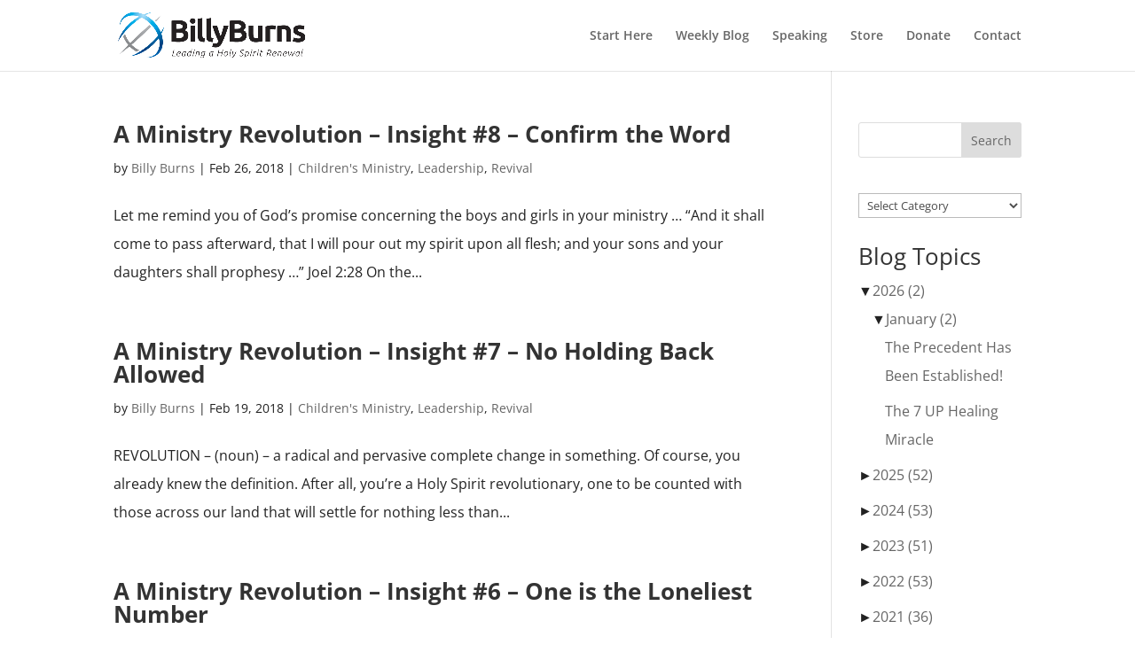

--- FILE ---
content_type: text/html; charset=UTF-8
request_url: https://billyburns.com/2018/02/
body_size: 58011
content:
<!DOCTYPE html>
<html lang="en-US">
<head>
	<meta charset="UTF-8" />
<meta http-equiv="X-UA-Compatible" content="IE=edge">
	<link rel="pingback" href="https://billyburns.com/xmlrpc.php" />

	<script type="text/javascript">
		document.documentElement.className = 'js';
	</script>

	<link rel="preconnect" href="https://fonts.gstatic.com" crossorigin /><style id="et-divi-open-sans-inline-css">/* Original: https://fonts.googleapis.com/css?family=Open+Sans:300italic,400italic,600italic,700italic,800italic,400,300,600,700,800&#038;subset=latin,latin-ext&#038;display=swap *//* User Agent: Mozilla/5.0 (Unknown; Linux x86_64) AppleWebKit/538.1 (KHTML, like Gecko) Safari/538.1 Daum/4.1 */@font-face {font-family: 'Open Sans';font-style: italic;font-weight: 300;font-stretch: normal;font-display: swap;src: url(https://fonts.gstatic.com/s/opensans/v44/memQYaGs126MiZpBA-UFUIcVXSCEkx2cmqvXlWq8tWZ0Pw86hd0Rk5hkWV4exQ.ttf) format('truetype');}@font-face {font-family: 'Open Sans';font-style: italic;font-weight: 400;font-stretch: normal;font-display: swap;src: url(https://fonts.gstatic.com/s/opensans/v44/memQYaGs126MiZpBA-UFUIcVXSCEkx2cmqvXlWq8tWZ0Pw86hd0Rk8ZkWV4exQ.ttf) format('truetype');}@font-face {font-family: 'Open Sans';font-style: italic;font-weight: 600;font-stretch: normal;font-display: swap;src: url(https://fonts.gstatic.com/s/opensans/v44/memQYaGs126MiZpBA-UFUIcVXSCEkx2cmqvXlWq8tWZ0Pw86hd0RkxhjWV4exQ.ttf) format('truetype');}@font-face {font-family: 'Open Sans';font-style: italic;font-weight: 700;font-stretch: normal;font-display: swap;src: url(https://fonts.gstatic.com/s/opensans/v44/memQYaGs126MiZpBA-UFUIcVXSCEkx2cmqvXlWq8tWZ0Pw86hd0RkyFjWV4exQ.ttf) format('truetype');}@font-face {font-family: 'Open Sans';font-style: italic;font-weight: 800;font-stretch: normal;font-display: swap;src: url(https://fonts.gstatic.com/s/opensans/v44/memQYaGs126MiZpBA-UFUIcVXSCEkx2cmqvXlWq8tWZ0Pw86hd0Rk0ZjWV4exQ.ttf) format('truetype');}@font-face {font-family: 'Open Sans';font-style: normal;font-weight: 300;font-stretch: normal;font-display: swap;src: url(https://fonts.gstatic.com/s/opensans/v44/memSYaGs126MiZpBA-UvWbX2vVnXBbObj2OVZyOOSr4dVJWUgsiH0B4uaVc.ttf) format('truetype');}@font-face {font-family: 'Open Sans';font-style: normal;font-weight: 400;font-stretch: normal;font-display: swap;src: url(https://fonts.gstatic.com/s/opensans/v44/memSYaGs126MiZpBA-UvWbX2vVnXBbObj2OVZyOOSr4dVJWUgsjZ0B4uaVc.ttf) format('truetype');}@font-face {font-family: 'Open Sans';font-style: normal;font-weight: 600;font-stretch: normal;font-display: swap;src: url(https://fonts.gstatic.com/s/opensans/v44/memSYaGs126MiZpBA-UvWbX2vVnXBbObj2OVZyOOSr4dVJWUgsgH1x4uaVc.ttf) format('truetype');}@font-face {font-family: 'Open Sans';font-style: normal;font-weight: 700;font-stretch: normal;font-display: swap;src: url(https://fonts.gstatic.com/s/opensans/v44/memSYaGs126MiZpBA-UvWbX2vVnXBbObj2OVZyOOSr4dVJWUgsg-1x4uaVc.ttf) format('truetype');}@font-face {font-family: 'Open Sans';font-style: normal;font-weight: 800;font-stretch: normal;font-display: swap;src: url(https://fonts.gstatic.com/s/opensans/v44/memSYaGs126MiZpBA-UvWbX2vVnXBbObj2OVZyOOSr4dVJWUgshZ1x4uaVc.ttf) format('truetype');}/* User Agent: Mozilla/5.0 (Windows NT 6.1; WOW64; rv:27.0) Gecko/20100101 Firefox/27.0 */@font-face {font-family: 'Open Sans';font-style: italic;font-weight: 300;font-stretch: normal;font-display: swap;src: url(https://fonts.gstatic.com/l/font?kit=memQYaGs126MiZpBA-UFUIcVXSCEkx2cmqvXlWq8tWZ0Pw86hd0Rk5hkWV4exg&skey=743457fe2cc29280&v=v44) format('woff');}@font-face {font-family: 'Open Sans';font-style: italic;font-weight: 400;font-stretch: normal;font-display: swap;src: url(https://fonts.gstatic.com/l/font?kit=memQYaGs126MiZpBA-UFUIcVXSCEkx2cmqvXlWq8tWZ0Pw86hd0Rk8ZkWV4exg&skey=743457fe2cc29280&v=v44) format('woff');}@font-face {font-family: 'Open Sans';font-style: italic;font-weight: 600;font-stretch: normal;font-display: swap;src: url(https://fonts.gstatic.com/l/font?kit=memQYaGs126MiZpBA-UFUIcVXSCEkx2cmqvXlWq8tWZ0Pw86hd0RkxhjWV4exg&skey=743457fe2cc29280&v=v44) format('woff');}@font-face {font-family: 'Open Sans';font-style: italic;font-weight: 700;font-stretch: normal;font-display: swap;src: url(https://fonts.gstatic.com/l/font?kit=memQYaGs126MiZpBA-UFUIcVXSCEkx2cmqvXlWq8tWZ0Pw86hd0RkyFjWV4exg&skey=743457fe2cc29280&v=v44) format('woff');}@font-face {font-family: 'Open Sans';font-style: italic;font-weight: 800;font-stretch: normal;font-display: swap;src: url(https://fonts.gstatic.com/l/font?kit=memQYaGs126MiZpBA-UFUIcVXSCEkx2cmqvXlWq8tWZ0Pw86hd0Rk0ZjWV4exg&skey=743457fe2cc29280&v=v44) format('woff');}@font-face {font-family: 'Open Sans';font-style: normal;font-weight: 300;font-stretch: normal;font-display: swap;src: url(https://fonts.gstatic.com/l/font?kit=memSYaGs126MiZpBA-UvWbX2vVnXBbObj2OVZyOOSr4dVJWUgsiH0B4uaVQ&skey=62c1cbfccc78b4b2&v=v44) format('woff');}@font-face {font-family: 'Open Sans';font-style: normal;font-weight: 400;font-stretch: normal;font-display: swap;src: url(https://fonts.gstatic.com/l/font?kit=memSYaGs126MiZpBA-UvWbX2vVnXBbObj2OVZyOOSr4dVJWUgsjZ0B4uaVQ&skey=62c1cbfccc78b4b2&v=v44) format('woff');}@font-face {font-family: 'Open Sans';font-style: normal;font-weight: 600;font-stretch: normal;font-display: swap;src: url(https://fonts.gstatic.com/l/font?kit=memSYaGs126MiZpBA-UvWbX2vVnXBbObj2OVZyOOSr4dVJWUgsgH1x4uaVQ&skey=62c1cbfccc78b4b2&v=v44) format('woff');}@font-face {font-family: 'Open Sans';font-style: normal;font-weight: 700;font-stretch: normal;font-display: swap;src: url(https://fonts.gstatic.com/l/font?kit=memSYaGs126MiZpBA-UvWbX2vVnXBbObj2OVZyOOSr4dVJWUgsg-1x4uaVQ&skey=62c1cbfccc78b4b2&v=v44) format('woff');}@font-face {font-family: 'Open Sans';font-style: normal;font-weight: 800;font-stretch: normal;font-display: swap;src: url(https://fonts.gstatic.com/l/font?kit=memSYaGs126MiZpBA-UvWbX2vVnXBbObj2OVZyOOSr4dVJWUgshZ1x4uaVQ&skey=62c1cbfccc78b4b2&v=v44) format('woff');}/* User Agent: Mozilla/5.0 (Windows NT 6.3; rv:39.0) Gecko/20100101 Firefox/39.0 */@font-face {font-family: 'Open Sans';font-style: italic;font-weight: 300;font-stretch: normal;font-display: swap;src: url(https://fonts.gstatic.com/s/opensans/v44/memQYaGs126MiZpBA-UFUIcVXSCEkx2cmqvXlWq8tWZ0Pw86hd0Rk5hkWV4ewA.woff2) format('woff2');}@font-face {font-family: 'Open Sans';font-style: italic;font-weight: 400;font-stretch: normal;font-display: swap;src: url(https://fonts.gstatic.com/s/opensans/v44/memQYaGs126MiZpBA-UFUIcVXSCEkx2cmqvXlWq8tWZ0Pw86hd0Rk8ZkWV4ewA.woff2) format('woff2');}@font-face {font-family: 'Open Sans';font-style: italic;font-weight: 600;font-stretch: normal;font-display: swap;src: url(https://fonts.gstatic.com/s/opensans/v44/memQYaGs126MiZpBA-UFUIcVXSCEkx2cmqvXlWq8tWZ0Pw86hd0RkxhjWV4ewA.woff2) format('woff2');}@font-face {font-family: 'Open Sans';font-style: italic;font-weight: 700;font-stretch: normal;font-display: swap;src: url(https://fonts.gstatic.com/s/opensans/v44/memQYaGs126MiZpBA-UFUIcVXSCEkx2cmqvXlWq8tWZ0Pw86hd0RkyFjWV4ewA.woff2) format('woff2');}@font-face {font-family: 'Open Sans';font-style: italic;font-weight: 800;font-stretch: normal;font-display: swap;src: url(https://fonts.gstatic.com/s/opensans/v44/memQYaGs126MiZpBA-UFUIcVXSCEkx2cmqvXlWq8tWZ0Pw86hd0Rk0ZjWV4ewA.woff2) format('woff2');}@font-face {font-family: 'Open Sans';font-style: normal;font-weight: 300;font-stretch: normal;font-display: swap;src: url(https://fonts.gstatic.com/s/opensans/v44/memSYaGs126MiZpBA-UvWbX2vVnXBbObj2OVZyOOSr4dVJWUgsiH0B4uaVI.woff2) format('woff2');}@font-face {font-family: 'Open Sans';font-style: normal;font-weight: 400;font-stretch: normal;font-display: swap;src: url(https://fonts.gstatic.com/s/opensans/v44/memSYaGs126MiZpBA-UvWbX2vVnXBbObj2OVZyOOSr4dVJWUgsjZ0B4uaVI.woff2) format('woff2');}@font-face {font-family: 'Open Sans';font-style: normal;font-weight: 600;font-stretch: normal;font-display: swap;src: url(https://fonts.gstatic.com/s/opensans/v44/memSYaGs126MiZpBA-UvWbX2vVnXBbObj2OVZyOOSr4dVJWUgsgH1x4uaVI.woff2) format('woff2');}@font-face {font-family: 'Open Sans';font-style: normal;font-weight: 700;font-stretch: normal;font-display: swap;src: url(https://fonts.gstatic.com/s/opensans/v44/memSYaGs126MiZpBA-UvWbX2vVnXBbObj2OVZyOOSr4dVJWUgsg-1x4uaVI.woff2) format('woff2');}@font-face {font-family: 'Open Sans';font-style: normal;font-weight: 800;font-stretch: normal;font-display: swap;src: url(https://fonts.gstatic.com/s/opensans/v44/memSYaGs126MiZpBA-UvWbX2vVnXBbObj2OVZyOOSr4dVJWUgshZ1x4uaVI.woff2) format('woff2');}</style><meta name='robots' content='noindex, follow' />

            <script data-no-defer="1" data-ezscrex="false" data-cfasync="false" data-pagespeed-no-defer data-cookieconsent="ignore">
                var ctPublicFunctions = {"_ajax_nonce":"c92365b59a","_rest_nonce":"974d221267","_ajax_url":"\/wp-admin\/admin-ajax.php","_rest_url":"https:\/\/billyburns.com\/wp-json\/","data__cookies_type":"none","data__ajax_type":"rest","text__wait_for_decoding":"Decoding the contact data, let us a few seconds to finish. Anti-Spam by CleanTalk","cookiePrefix":"","wprocket_detected":false}
            </script>
        
            <script data-no-defer="1" data-ezscrex="false" data-cfasync="false" data-pagespeed-no-defer data-cookieconsent="ignore">
                var ctPublic = {"_ajax_nonce":"c92365b59a","settings__forms__check_internal":"0","settings__forms__check_external":"0","settings__forms__search_test":"1","blog_home":"https:\/\/billyburns.com\/","pixel__setting":"3","pixel__enabled":false,"pixel__url":"https:\/\/moderate9-v4.cleantalk.org\/pixel\/2c3f7cf939ee3049590f3539e243071f.gif","data__email_check_before_post":"1","data__cookies_type":"none","data__key_is_ok":true,"data__visible_fields_required":true,"data__to_local_storage":{"apbct_cookies_test":"%7B%22cookies_names%22%3A%5B%22apbct_timestamp%22%2C%22apbct_site_landing_ts%22%5D%2C%22check_value%22%3A%22e1f3e1954f70053ceaa0688b48c05dfc%22%7D","apbct_site_landing_ts":"1768973049","apbct_urls":"{\"billyburns.com\/2018\/02\/\":[1768973049]}"},"wl_brandname":"Anti-Spam by CleanTalk","wl_brandname_short":"CleanTalk","ct_checkjs_key":1157900092,"emailEncoderPassKey":"50a96c7fdcba498e20f4a651c4dcd854"}
            </script>
        <script type="text/javascript">
			let jqueryParams=[],jQuery=function(r){return jqueryParams=[...jqueryParams,r],jQuery},$=function(r){return jqueryParams=[...jqueryParams,r],$};window.jQuery=jQuery,window.$=jQuery;let customHeadScripts=!1;jQuery.fn=jQuery.prototype={},$.fn=jQuery.prototype={},jQuery.noConflict=function(r){if(window.jQuery)return jQuery=window.jQuery,$=window.jQuery,customHeadScripts=!0,jQuery.noConflict},jQuery.ready=function(r){jqueryParams=[...jqueryParams,r]},$.ready=function(r){jqueryParams=[...jqueryParams,r]},jQuery.load=function(r){jqueryParams=[...jqueryParams,r]},$.load=function(r){jqueryParams=[...jqueryParams,r]},jQuery.fn.ready=function(r){jqueryParams=[...jqueryParams,r]},$.fn.ready=function(r){jqueryParams=[...jqueryParams,r]};</script>
	<!-- This site is optimized with the Yoast SEO plugin v22.4 - https://yoast.com/wordpress/plugins/seo/ -->
	<title>February 2018 - Billy Burns</title>
	<meta property="og:locale" content="en_US" />
	<meta property="og:type" content="website" />
	<meta property="og:title" content="February 2018 - Billy Burns" />
	<meta property="og:url" content="https://billyburns.com/2018/02/" />
	<meta property="og:site_name" content="Billy Burns" />
	<meta property="og:image" content="https://billyburns.com/wp-content/uploads/2020/09/Billy-Burns-Mobile.jpg" />
	<meta property="og:image:width" content="1280" />
	<meta property="og:image:height" content="853" />
	<meta property="og:image:type" content="image/jpeg" />
	<meta name="twitter:card" content="summary_large_image" />
	<meta name="twitter:site" content="@billyburns" />
	<script type="application/ld+json" class="yoast-schema-graph">{"@context":"https://schema.org","@graph":[{"@type":"CollectionPage","@id":"https://billyburns.com/2018/02/","url":"https://billyburns.com/2018/02/","name":"February 2018 - Billy Burns","isPartOf":{"@id":"https://billyburns.com/#website"},"breadcrumb":{"@id":"https://billyburns.com/2018/02/#breadcrumb"},"inLanguage":"en-US"},{"@type":"BreadcrumbList","@id":"https://billyburns.com/2018/02/#breadcrumb","itemListElement":[{"@type":"ListItem","position":1,"name":"Home","item":"https://billyburns.com/"},{"@type":"ListItem","position":2,"name":"Archives for February 2018"}]},{"@type":"WebSite","@id":"https://billyburns.com/#website","url":"https://billyburns.com/","name":"Billy Burns","description":"Leading a Holy Spirit Renewal","publisher":{"@id":"https://billyburns.com/#/schema/person/82e5008c458e20db7bc792f45087d7a6"},"potentialAction":[{"@type":"SearchAction","target":{"@type":"EntryPoint","urlTemplate":"https://billyburns.com/?s={search_term_string}"},"query-input":"required name=search_term_string"}],"inLanguage":"en-US"},{"@type":["Person","Organization"],"@id":"https://billyburns.com/#/schema/person/82e5008c458e20db7bc792f45087d7a6","name":"Billy Burns","image":{"@type":"ImageObject","inLanguage":"en-US","@id":"https://billyburns.com/#/schema/person/image/","url":"https://billyburns.com/wp-content/uploads/2020/09/DSC06694-3.jpg","contentUrl":"https://billyburns.com/wp-content/uploads/2020/09/DSC06694-3.jpg","width":1080,"height":720,"caption":"Billy Burns"},"logo":{"@id":"https://billyburns.com/#/schema/person/image/"},"sameAs":["https://billyburns.com"]}]}</script>
	<!-- / Yoast SEO plugin. -->


<link rel="alternate" type="application/rss+xml" title="Billy Burns &raquo; Feed" href="https://billyburns.com/feed/" />
<link rel="alternate" type="application/rss+xml" title="Billy Burns &raquo; Comments Feed" href="https://billyburns.com/comments/feed/" />
<meta content="Divi Child v.1.0.0" name="generator"/><link rel='stylesheet' id='wp-block-library-css' href='https://billyburns.com/wp-includes/css/dist/block-library/style.min.css?ver=6.5.7' type='text/css' media='all' />
<style id='wp-block-library-theme-inline-css' type='text/css'>
.wp-block-audio figcaption{color:#555;font-size:13px;text-align:center}.is-dark-theme .wp-block-audio figcaption{color:#ffffffa6}.wp-block-audio{margin:0 0 1em}.wp-block-code{border:1px solid #ccc;border-radius:4px;font-family:Menlo,Consolas,monaco,monospace;padding:.8em 1em}.wp-block-embed figcaption{color:#555;font-size:13px;text-align:center}.is-dark-theme .wp-block-embed figcaption{color:#ffffffa6}.wp-block-embed{margin:0 0 1em}.blocks-gallery-caption{color:#555;font-size:13px;text-align:center}.is-dark-theme .blocks-gallery-caption{color:#ffffffa6}.wp-block-image figcaption{color:#555;font-size:13px;text-align:center}.is-dark-theme .wp-block-image figcaption{color:#ffffffa6}.wp-block-image{margin:0 0 1em}.wp-block-pullquote{border-bottom:4px solid;border-top:4px solid;color:currentColor;margin-bottom:1.75em}.wp-block-pullquote cite,.wp-block-pullquote footer,.wp-block-pullquote__citation{color:currentColor;font-size:.8125em;font-style:normal;text-transform:uppercase}.wp-block-quote{border-left:.25em solid;margin:0 0 1.75em;padding-left:1em}.wp-block-quote cite,.wp-block-quote footer{color:currentColor;font-size:.8125em;font-style:normal;position:relative}.wp-block-quote.has-text-align-right{border-left:none;border-right:.25em solid;padding-left:0;padding-right:1em}.wp-block-quote.has-text-align-center{border:none;padding-left:0}.wp-block-quote.is-large,.wp-block-quote.is-style-large,.wp-block-quote.is-style-plain{border:none}.wp-block-search .wp-block-search__label{font-weight:700}.wp-block-search__button{border:1px solid #ccc;padding:.375em .625em}:where(.wp-block-group.has-background){padding:1.25em 2.375em}.wp-block-separator.has-css-opacity{opacity:.4}.wp-block-separator{border:none;border-bottom:2px solid;margin-left:auto;margin-right:auto}.wp-block-separator.has-alpha-channel-opacity{opacity:1}.wp-block-separator:not(.is-style-wide):not(.is-style-dots){width:100px}.wp-block-separator.has-background:not(.is-style-dots){border-bottom:none;height:1px}.wp-block-separator.has-background:not(.is-style-wide):not(.is-style-dots){height:2px}.wp-block-table{margin:0 0 1em}.wp-block-table td,.wp-block-table th{word-break:normal}.wp-block-table figcaption{color:#555;font-size:13px;text-align:center}.is-dark-theme .wp-block-table figcaption{color:#ffffffa6}.wp-block-video figcaption{color:#555;font-size:13px;text-align:center}.is-dark-theme .wp-block-video figcaption{color:#ffffffa6}.wp-block-video{margin:0 0 1em}.wp-block-template-part.has-background{margin-bottom:0;margin-top:0;padding:1.25em 2.375em}
</style>
<style id='collapsing-archives-style-inline-css' type='text/css'>


</style>
<style id='global-styles-inline-css' type='text/css'>
body{--wp--preset--color--black: #000000;--wp--preset--color--cyan-bluish-gray: #abb8c3;--wp--preset--color--white: #ffffff;--wp--preset--color--pale-pink: #f78da7;--wp--preset--color--vivid-red: #cf2e2e;--wp--preset--color--luminous-vivid-orange: #ff6900;--wp--preset--color--luminous-vivid-amber: #fcb900;--wp--preset--color--light-green-cyan: #7bdcb5;--wp--preset--color--vivid-green-cyan: #00d084;--wp--preset--color--pale-cyan-blue: #8ed1fc;--wp--preset--color--vivid-cyan-blue: #0693e3;--wp--preset--color--vivid-purple: #9b51e0;--wp--preset--gradient--vivid-cyan-blue-to-vivid-purple: linear-gradient(135deg,rgba(6,147,227,1) 0%,rgb(155,81,224) 100%);--wp--preset--gradient--light-green-cyan-to-vivid-green-cyan: linear-gradient(135deg,rgb(122,220,180) 0%,rgb(0,208,130) 100%);--wp--preset--gradient--luminous-vivid-amber-to-luminous-vivid-orange: linear-gradient(135deg,rgba(252,185,0,1) 0%,rgba(255,105,0,1) 100%);--wp--preset--gradient--luminous-vivid-orange-to-vivid-red: linear-gradient(135deg,rgba(255,105,0,1) 0%,rgb(207,46,46) 100%);--wp--preset--gradient--very-light-gray-to-cyan-bluish-gray: linear-gradient(135deg,rgb(238,238,238) 0%,rgb(169,184,195) 100%);--wp--preset--gradient--cool-to-warm-spectrum: linear-gradient(135deg,rgb(74,234,220) 0%,rgb(151,120,209) 20%,rgb(207,42,186) 40%,rgb(238,44,130) 60%,rgb(251,105,98) 80%,rgb(254,248,76) 100%);--wp--preset--gradient--blush-light-purple: linear-gradient(135deg,rgb(255,206,236) 0%,rgb(152,150,240) 100%);--wp--preset--gradient--blush-bordeaux: linear-gradient(135deg,rgb(254,205,165) 0%,rgb(254,45,45) 50%,rgb(107,0,62) 100%);--wp--preset--gradient--luminous-dusk: linear-gradient(135deg,rgb(255,203,112) 0%,rgb(199,81,192) 50%,rgb(65,88,208) 100%);--wp--preset--gradient--pale-ocean: linear-gradient(135deg,rgb(255,245,203) 0%,rgb(182,227,212) 50%,rgb(51,167,181) 100%);--wp--preset--gradient--electric-grass: linear-gradient(135deg,rgb(202,248,128) 0%,rgb(113,206,126) 100%);--wp--preset--gradient--midnight: linear-gradient(135deg,rgb(2,3,129) 0%,rgb(40,116,252) 100%);--wp--preset--font-size--small: 13px;--wp--preset--font-size--medium: 20px;--wp--preset--font-size--large: 36px;--wp--preset--font-size--x-large: 42px;--wp--preset--spacing--20: 0.44rem;--wp--preset--spacing--30: 0.67rem;--wp--preset--spacing--40: 1rem;--wp--preset--spacing--50: 1.5rem;--wp--preset--spacing--60: 2.25rem;--wp--preset--spacing--70: 3.38rem;--wp--preset--spacing--80: 5.06rem;--wp--preset--shadow--natural: 6px 6px 9px rgba(0, 0, 0, 0.2);--wp--preset--shadow--deep: 12px 12px 50px rgba(0, 0, 0, 0.4);--wp--preset--shadow--sharp: 6px 6px 0px rgba(0, 0, 0, 0.2);--wp--preset--shadow--outlined: 6px 6px 0px -3px rgba(255, 255, 255, 1), 6px 6px rgba(0, 0, 0, 1);--wp--preset--shadow--crisp: 6px 6px 0px rgba(0, 0, 0, 1);}body { margin: 0;--wp--style--global--content-size: 823px;--wp--style--global--wide-size: 1080px; }.wp-site-blocks > .alignleft { float: left; margin-right: 2em; }.wp-site-blocks > .alignright { float: right; margin-left: 2em; }.wp-site-blocks > .aligncenter { justify-content: center; margin-left: auto; margin-right: auto; }:where(.is-layout-flex){gap: 0.5em;}:where(.is-layout-grid){gap: 0.5em;}body .is-layout-flow > .alignleft{float: left;margin-inline-start: 0;margin-inline-end: 2em;}body .is-layout-flow > .alignright{float: right;margin-inline-start: 2em;margin-inline-end: 0;}body .is-layout-flow > .aligncenter{margin-left: auto !important;margin-right: auto !important;}body .is-layout-constrained > .alignleft{float: left;margin-inline-start: 0;margin-inline-end: 2em;}body .is-layout-constrained > .alignright{float: right;margin-inline-start: 2em;margin-inline-end: 0;}body .is-layout-constrained > .aligncenter{margin-left: auto !important;margin-right: auto !important;}body .is-layout-constrained > :where(:not(.alignleft):not(.alignright):not(.alignfull)){max-width: var(--wp--style--global--content-size);margin-left: auto !important;margin-right: auto !important;}body .is-layout-constrained > .alignwide{max-width: var(--wp--style--global--wide-size);}body .is-layout-flex{display: flex;}body .is-layout-flex{flex-wrap: wrap;align-items: center;}body .is-layout-flex > *{margin: 0;}body .is-layout-grid{display: grid;}body .is-layout-grid > *{margin: 0;}body{padding-top: 0px;padding-right: 0px;padding-bottom: 0px;padding-left: 0px;}a:where(:not(.wp-element-button)){text-decoration: underline;}.wp-element-button, .wp-block-button__link{background-color: #32373c;border-width: 0;color: #fff;font-family: inherit;font-size: inherit;line-height: inherit;padding: calc(0.667em + 2px) calc(1.333em + 2px);text-decoration: none;}.has-black-color{color: var(--wp--preset--color--black) !important;}.has-cyan-bluish-gray-color{color: var(--wp--preset--color--cyan-bluish-gray) !important;}.has-white-color{color: var(--wp--preset--color--white) !important;}.has-pale-pink-color{color: var(--wp--preset--color--pale-pink) !important;}.has-vivid-red-color{color: var(--wp--preset--color--vivid-red) !important;}.has-luminous-vivid-orange-color{color: var(--wp--preset--color--luminous-vivid-orange) !important;}.has-luminous-vivid-amber-color{color: var(--wp--preset--color--luminous-vivid-amber) !important;}.has-light-green-cyan-color{color: var(--wp--preset--color--light-green-cyan) !important;}.has-vivid-green-cyan-color{color: var(--wp--preset--color--vivid-green-cyan) !important;}.has-pale-cyan-blue-color{color: var(--wp--preset--color--pale-cyan-blue) !important;}.has-vivid-cyan-blue-color{color: var(--wp--preset--color--vivid-cyan-blue) !important;}.has-vivid-purple-color{color: var(--wp--preset--color--vivid-purple) !important;}.has-black-background-color{background-color: var(--wp--preset--color--black) !important;}.has-cyan-bluish-gray-background-color{background-color: var(--wp--preset--color--cyan-bluish-gray) !important;}.has-white-background-color{background-color: var(--wp--preset--color--white) !important;}.has-pale-pink-background-color{background-color: var(--wp--preset--color--pale-pink) !important;}.has-vivid-red-background-color{background-color: var(--wp--preset--color--vivid-red) !important;}.has-luminous-vivid-orange-background-color{background-color: var(--wp--preset--color--luminous-vivid-orange) !important;}.has-luminous-vivid-amber-background-color{background-color: var(--wp--preset--color--luminous-vivid-amber) !important;}.has-light-green-cyan-background-color{background-color: var(--wp--preset--color--light-green-cyan) !important;}.has-vivid-green-cyan-background-color{background-color: var(--wp--preset--color--vivid-green-cyan) !important;}.has-pale-cyan-blue-background-color{background-color: var(--wp--preset--color--pale-cyan-blue) !important;}.has-vivid-cyan-blue-background-color{background-color: var(--wp--preset--color--vivid-cyan-blue) !important;}.has-vivid-purple-background-color{background-color: var(--wp--preset--color--vivid-purple) !important;}.has-black-border-color{border-color: var(--wp--preset--color--black) !important;}.has-cyan-bluish-gray-border-color{border-color: var(--wp--preset--color--cyan-bluish-gray) !important;}.has-white-border-color{border-color: var(--wp--preset--color--white) !important;}.has-pale-pink-border-color{border-color: var(--wp--preset--color--pale-pink) !important;}.has-vivid-red-border-color{border-color: var(--wp--preset--color--vivid-red) !important;}.has-luminous-vivid-orange-border-color{border-color: var(--wp--preset--color--luminous-vivid-orange) !important;}.has-luminous-vivid-amber-border-color{border-color: var(--wp--preset--color--luminous-vivid-amber) !important;}.has-light-green-cyan-border-color{border-color: var(--wp--preset--color--light-green-cyan) !important;}.has-vivid-green-cyan-border-color{border-color: var(--wp--preset--color--vivid-green-cyan) !important;}.has-pale-cyan-blue-border-color{border-color: var(--wp--preset--color--pale-cyan-blue) !important;}.has-vivid-cyan-blue-border-color{border-color: var(--wp--preset--color--vivid-cyan-blue) !important;}.has-vivid-purple-border-color{border-color: var(--wp--preset--color--vivid-purple) !important;}.has-vivid-cyan-blue-to-vivid-purple-gradient-background{background: var(--wp--preset--gradient--vivid-cyan-blue-to-vivid-purple) !important;}.has-light-green-cyan-to-vivid-green-cyan-gradient-background{background: var(--wp--preset--gradient--light-green-cyan-to-vivid-green-cyan) !important;}.has-luminous-vivid-amber-to-luminous-vivid-orange-gradient-background{background: var(--wp--preset--gradient--luminous-vivid-amber-to-luminous-vivid-orange) !important;}.has-luminous-vivid-orange-to-vivid-red-gradient-background{background: var(--wp--preset--gradient--luminous-vivid-orange-to-vivid-red) !important;}.has-very-light-gray-to-cyan-bluish-gray-gradient-background{background: var(--wp--preset--gradient--very-light-gray-to-cyan-bluish-gray) !important;}.has-cool-to-warm-spectrum-gradient-background{background: var(--wp--preset--gradient--cool-to-warm-spectrum) !important;}.has-blush-light-purple-gradient-background{background: var(--wp--preset--gradient--blush-light-purple) !important;}.has-blush-bordeaux-gradient-background{background: var(--wp--preset--gradient--blush-bordeaux) !important;}.has-luminous-dusk-gradient-background{background: var(--wp--preset--gradient--luminous-dusk) !important;}.has-pale-ocean-gradient-background{background: var(--wp--preset--gradient--pale-ocean) !important;}.has-electric-grass-gradient-background{background: var(--wp--preset--gradient--electric-grass) !important;}.has-midnight-gradient-background{background: var(--wp--preset--gradient--midnight) !important;}.has-small-font-size{font-size: var(--wp--preset--font-size--small) !important;}.has-medium-font-size{font-size: var(--wp--preset--font-size--medium) !important;}.has-large-font-size{font-size: var(--wp--preset--font-size--large) !important;}.has-x-large-font-size{font-size: var(--wp--preset--font-size--x-large) !important;}
.wp-block-navigation a:where(:not(.wp-element-button)){color: inherit;}
:where(.wp-block-post-template.is-layout-flex){gap: 1.25em;}:where(.wp-block-post-template.is-layout-grid){gap: 1.25em;}
:where(.wp-block-columns.is-layout-flex){gap: 2em;}:where(.wp-block-columns.is-layout-grid){gap: 2em;}
.wp-block-pullquote{font-size: 1.5em;line-height: 1.6;}
</style>
<link rel='stylesheet' id='ct_public_css-css' href='https://billyburns.com/wp-content/plugins/cleantalk-spam-protect/css/cleantalk-public.min.css?ver=6.30' type='text/css' media='all' />
<style id='divi-style-parent-inline-inline-css' type='text/css'>
/*!
Theme Name: Divi
Theme URI: http://www.elegantthemes.com/gallery/divi/
Version: 4.24.3
Description: Smart. Flexible. Beautiful. Divi is the most powerful theme in our collection.
Author: Elegant Themes
Author URI: http://www.elegantthemes.com
License: GNU General Public License v2
License URI: http://www.gnu.org/licenses/gpl-2.0.html
*/

a,abbr,acronym,address,applet,b,big,blockquote,body,center,cite,code,dd,del,dfn,div,dl,dt,em,fieldset,font,form,h1,h2,h3,h4,h5,h6,html,i,iframe,img,ins,kbd,label,legend,li,object,ol,p,pre,q,s,samp,small,span,strike,strong,sub,sup,tt,u,ul,var{margin:0;padding:0;border:0;outline:0;font-size:100%;-ms-text-size-adjust:100%;-webkit-text-size-adjust:100%;vertical-align:baseline;background:transparent}body{line-height:1}ol,ul{list-style:none}blockquote,q{quotes:none}blockquote:after,blockquote:before,q:after,q:before{content:"";content:none}blockquote{margin:20px 0 30px;border-left:5px solid;padding-left:20px}:focus{outline:0}del{text-decoration:line-through}pre{overflow:auto;padding:10px}figure{margin:0}table{border-collapse:collapse;border-spacing:0}article,aside,footer,header,hgroup,nav,section{display:block}body{font-family:Open Sans,Arial,sans-serif;font-size:14px;color:#666;background-color:#fff;line-height:1.7em;font-weight:500;-webkit-font-smoothing:antialiased;-moz-osx-font-smoothing:grayscale}body.page-template-page-template-blank-php #page-container{padding-top:0!important}body.et_cover_background{background-size:cover!important;background-position:top!important;background-repeat:no-repeat!important;background-attachment:fixed}a{color:#2ea3f2}a,a:hover{text-decoration:none}p{padding-bottom:1em}p:not(.has-background):last-of-type{padding-bottom:0}p.et_normal_padding{padding-bottom:1em}strong{font-weight:700}cite,em,i{font-style:italic}code,pre{font-family:Courier New,monospace;margin-bottom:10px}ins{text-decoration:none}sub,sup{height:0;line-height:1;position:relative;vertical-align:baseline}sup{bottom:.8em}sub{top:.3em}dl{margin:0 0 1.5em}dl dt{font-weight:700}dd{margin-left:1.5em}blockquote p{padding-bottom:0}embed,iframe,object,video{max-width:100%}h1,h2,h3,h4,h5,h6{color:#333;padding-bottom:10px;line-height:1em;font-weight:500}h1 a,h2 a,h3 a,h4 a,h5 a,h6 a{color:inherit}h1{font-size:30px}h2{font-size:26px}h3{font-size:22px}h4{font-size:18px}h5{font-size:16px}h6{font-size:14px}input{-webkit-appearance:none}input[type=checkbox]{-webkit-appearance:checkbox}input[type=radio]{-webkit-appearance:radio}input.text,input.title,input[type=email],input[type=password],input[type=tel],input[type=text],select,textarea{background-color:#fff;border:1px solid #bbb;padding:2px;color:#4e4e4e}input.text:focus,input.title:focus,input[type=text]:focus,select:focus,textarea:focus{border-color:#2d3940;color:#3e3e3e}input.text,input.title,input[type=text],select,textarea{margin:0}textarea{padding:4px}button,input,select,textarea{font-family:inherit}img{max-width:100%;height:auto}.clear{clear:both}br.clear{margin:0;padding:0}.pagination{clear:both}#et_search_icon:hover,.et-social-icon a:hover,.et_password_protected_form .et_submit_button,.form-submit .et_pb_buttontton.alt.disabled,.nav-single a,.posted_in a{color:#2ea3f2}.et-search-form,blockquote{border-color:#2ea3f2}#main-content{background-color:#fff}.container{width:80%;max-width:1080px;margin:auto;position:relative}body:not(.et-tb) #main-content .container,body:not(.et-tb-has-header) #main-content .container{padding-top:58px}.et_full_width_page #main-content .container:before{display:none}.main_title{margin-bottom:20px}.et_password_protected_form .et_submit_button:hover,.form-submit .et_pb_button:hover{background:rgba(0,0,0,.05)}.et_button_icon_visible .et_pb_button{padding-right:2em;padding-left:.7em}.et_button_icon_visible .et_pb_button:after{opacity:1;margin-left:0}.et_button_left .et_pb_button:hover:after{left:.15em}.et_button_left .et_pb_button:after{margin-left:0;left:1em}.et_button_icon_visible.et_button_left .et_pb_button,.et_button_left .et_pb_button:hover,.et_button_left .et_pb_module .et_pb_button:hover{padding-left:2em;padding-right:.7em}.et_button_icon_visible.et_button_left .et_pb_button:after,.et_button_left .et_pb_button:hover:after{left:.15em}.et_password_protected_form .et_submit_button:hover,.form-submit .et_pb_button:hover{padding:.3em 1em}.et_button_no_icon .et_pb_button:after{display:none}.et_button_no_icon.et_button_icon_visible.et_button_left .et_pb_button,.et_button_no_icon.et_button_left .et_pb_button:hover,.et_button_no_icon .et_pb_button,.et_button_no_icon .et_pb_button:hover{padding:.3em 1em!important}.et_button_custom_icon .et_pb_button:after{line-height:1.7em}.et_button_custom_icon.et_button_icon_visible .et_pb_button:after,.et_button_custom_icon .et_pb_button:hover:after{margin-left:.3em}#left-area .post_format-post-format-gallery .wp-block-gallery:first-of-type{padding:0;margin-bottom:-16px}.entry-content table:not(.variations){border:1px solid #eee;margin:0 0 15px;text-align:left;width:100%}.entry-content thead th,.entry-content tr th{color:#555;font-weight:700;padding:9px 24px}.entry-content tr td{border-top:1px solid #eee;padding:6px 24px}#left-area ul,.entry-content ul,.et-l--body ul,.et-l--footer ul,.et-l--header ul{list-style-type:disc;padding:0 0 23px 1em;line-height:26px}#left-area ol,.entry-content ol,.et-l--body ol,.et-l--footer ol,.et-l--header ol{list-style-type:decimal;list-style-position:inside;padding:0 0 23px;line-height:26px}#left-area ul li ul,.entry-content ul li ol{padding:2px 0 2px 20px}#left-area ol li ul,.entry-content ol li ol,.et-l--body ol li ol,.et-l--footer ol li ol,.et-l--header ol li ol{padding:2px 0 2px 35px}#left-area ul.wp-block-gallery{display:-webkit-box;display:-ms-flexbox;display:flex;-ms-flex-wrap:wrap;flex-wrap:wrap;list-style-type:none;padding:0}#left-area ul.products{padding:0!important;line-height:1.7!important;list-style:none!important}.gallery-item a{display:block}.gallery-caption,.gallery-item a{width:90%}#wpadminbar{z-index:100001}#left-area .post-meta{font-size:14px;padding-bottom:15px}#left-area .post-meta a{text-decoration:none;color:#666}#left-area .et_featured_image{padding-bottom:7px}.single .post{padding-bottom:25px}body.single .et_audio_content{margin-bottom:-6px}.nav-single a{text-decoration:none;color:#2ea3f2;font-size:14px;font-weight:400}.nav-previous{float:left}.nav-next{float:right}.et_password_protected_form p input{background-color:#eee;border:none!important;width:100%!important;border-radius:0!important;font-size:14px;color:#999!important;padding:16px!important;-webkit-box-sizing:border-box;box-sizing:border-box}.et_password_protected_form label{display:none}.et_password_protected_form .et_submit_button{font-family:inherit;display:block;float:right;margin:8px auto 0;cursor:pointer}.post-password-required p.nocomments.container{max-width:100%}.post-password-required p.nocomments.container:before{display:none}.aligncenter,div.post .new-post .aligncenter{display:block;margin-left:auto;margin-right:auto}.wp-caption{border:1px solid #ddd;text-align:center;background-color:#f3f3f3;margin-bottom:10px;max-width:96%;padding:8px}.wp-caption.alignleft{margin:0 30px 20px 0}.wp-caption.alignright{margin:0 0 20px 30px}.wp-caption img{margin:0;padding:0;border:0}.wp-caption p.wp-caption-text{font-size:12px;padding:0 4px 5px;margin:0}.alignright{float:right}.alignleft{float:left}img.alignleft{display:inline;float:left;margin-right:15px}img.alignright{display:inline;float:right;margin-left:15px}.page.et_pb_pagebuilder_layout #main-content{background-color:transparent}body #main-content .et_builder_inner_content>h1,body #main-content .et_builder_inner_content>h2,body #main-content .et_builder_inner_content>h3,body #main-content .et_builder_inner_content>h4,body #main-content .et_builder_inner_content>h5,body #main-content .et_builder_inner_content>h6{line-height:1.4em}body #main-content .et_builder_inner_content>p{line-height:1.7em}.wp-block-pullquote{margin:20px 0 30px}.wp-block-pullquote.has-background blockquote{border-left:none}.wp-block-group.has-background{padding:1.5em 1.5em .5em}@media (min-width:981px){#left-area{width:79.125%;padding-bottom:23px}#main-content .container:before{content:"";position:absolute;top:0;height:100%;width:1px;background-color:#e2e2e2}.et_full_width_page #left-area,.et_no_sidebar #left-area{float:none;width:100%!important}.et_full_width_page #left-area{padding-bottom:0}.et_no_sidebar #main-content .container:before{display:none}}@media (max-width:980px){#page-container{padding-top:80px}.et-tb #page-container,.et-tb-has-header #page-container{padding-top:0!important}#left-area,#sidebar{width:100%!important}#main-content .container:before{display:none!important}.et_full_width_page .et_gallery_item:nth-child(4n+1){clear:none}}@media print{#page-container{padding-top:0!important}}#wp-admin-bar-et-use-visual-builder a:before{font-family:ETmodules!important;content:"\e625";font-size:30px!important;width:28px;margin-top:-3px;color:#974df3!important}#wp-admin-bar-et-use-visual-builder:hover a:before{color:#fff!important}#wp-admin-bar-et-use-visual-builder:hover a,#wp-admin-bar-et-use-visual-builder a:hover{transition:background-color .5s ease;-webkit-transition:background-color .5s ease;-moz-transition:background-color .5s ease;background-color:#7e3bd0!important;color:#fff!important}* html .clearfix,:first-child+html .clearfix{zoom:1}.iphone .et_pb_section_video_bg video::-webkit-media-controls-start-playback-button{display:none!important;-webkit-appearance:none}.et_mobile_device .et_pb_section_parallax .et_pb_parallax_css{background-attachment:scroll}.et-social-facebook a.icon:before{content:"\e093"}.et-social-twitter a.icon:before{content:"\e094"}.et-social-google-plus a.icon:before{content:"\e096"}.et-social-instagram a.icon:before{content:"\e09a"}.et-social-rss a.icon:before{content:"\e09e"}.ai1ec-single-event:after{content:" ";display:table;clear:both}.evcal_event_details .evcal_evdata_cell .eventon_details_shading_bot.eventon_details_shading_bot{z-index:3}.wp-block-divi-layout{margin-bottom:1em}*{-webkit-box-sizing:border-box;box-sizing:border-box}#et-info-email:before,#et-info-phone:before,#et_search_icon:before,.comment-reply-link:after,.et-cart-info span:before,.et-pb-arrow-next:before,.et-pb-arrow-prev:before,.et-social-icon a:before,.et_audio_container .mejs-playpause-button button:before,.et_audio_container .mejs-volume-button button:before,.et_overlay:before,.et_password_protected_form .et_submit_button:after,.et_pb_button:after,.et_pb_contact_reset:after,.et_pb_contact_submit:after,.et_pb_font_icon:before,.et_pb_newsletter_button:after,.et_pb_pricing_table_button:after,.et_pb_promo_button:after,.et_pb_testimonial:before,.et_pb_toggle_title:before,.form-submit .et_pb_button:after,.mobile_menu_bar:before,a.et_pb_more_button:after{font-family:ETmodules!important;speak:none;font-style:normal;font-weight:400;-webkit-font-feature-settings:normal;font-feature-settings:normal;font-variant:normal;text-transform:none;line-height:1;-webkit-font-smoothing:antialiased;-moz-osx-font-smoothing:grayscale;text-shadow:0 0;direction:ltr}.et-pb-icon,.et_pb_custom_button_icon.et_pb_button:after,.et_pb_login .et_pb_custom_button_icon.et_pb_button:after,.et_pb_woo_custom_button_icon .button.et_pb_custom_button_icon.et_pb_button:after,.et_pb_woo_custom_button_icon .button.et_pb_custom_button_icon.et_pb_button:hover:after{content:attr(data-icon)}.et-pb-icon{font-family:ETmodules;speak:none;font-weight:400;-webkit-font-feature-settings:normal;font-feature-settings:normal;font-variant:normal;text-transform:none;line-height:1;-webkit-font-smoothing:antialiased;font-size:96px;font-style:normal;display:inline-block;-webkit-box-sizing:border-box;box-sizing:border-box;direction:ltr}#et-ajax-saving{display:none;-webkit-transition:background .3s,-webkit-box-shadow .3s;transition:background .3s,-webkit-box-shadow .3s;transition:background .3s,box-shadow .3s;transition:background .3s,box-shadow .3s,-webkit-box-shadow .3s;-webkit-box-shadow:rgba(0,139,219,.247059) 0 0 60px;box-shadow:0 0 60px rgba(0,139,219,.247059);position:fixed;top:50%;left:50%;width:50px;height:50px;background:#fff;border-radius:50px;margin:-25px 0 0 -25px;z-index:999999;text-align:center}#et-ajax-saving img{margin:9px}.et-safe-mode-indicator,.et-safe-mode-indicator:focus,.et-safe-mode-indicator:hover{-webkit-box-shadow:0 5px 10px rgba(41,196,169,.15);box-shadow:0 5px 10px rgba(41,196,169,.15);background:#29c4a9;color:#fff;font-size:14px;font-weight:600;padding:12px;line-height:16px;border-radius:3px;position:fixed;bottom:30px;right:30px;z-index:999999;text-decoration:none;font-family:Open Sans,sans-serif;-webkit-font-smoothing:antialiased;-moz-osx-font-smoothing:grayscale}.et_pb_button{font-size:20px;font-weight:500;padding:.3em 1em;line-height:1.7em!important;background-color:transparent;background-size:cover;background-position:50%;background-repeat:no-repeat;border:2px solid;border-radius:3px;-webkit-transition-duration:.2s;transition-duration:.2s;-webkit-transition-property:all!important;transition-property:all!important}.et_pb_button,.et_pb_button_inner{position:relative}.et_pb_button:hover,.et_pb_module .et_pb_button:hover{border:2px solid transparent;padding:.3em 2em .3em .7em}.et_pb_button:hover{background-color:hsla(0,0%,100%,.2)}.et_pb_bg_layout_light.et_pb_button:hover,.et_pb_bg_layout_light .et_pb_button:hover{background-color:rgba(0,0,0,.05)}.et_pb_button:after,.et_pb_button:before{font-size:32px;line-height:1em;content:"\35";opacity:0;position:absolute;margin-left:-1em;-webkit-transition:all .2s;transition:all .2s;text-transform:none;-webkit-font-feature-settings:"kern" off;font-feature-settings:"kern" off;font-variant:none;font-style:normal;font-weight:400;text-shadow:none}.et_pb_button.et_hover_enabled:hover:after,.et_pb_button.et_pb_hovered:hover:after{-webkit-transition:none!important;transition:none!important}.et_pb_button:before{display:none}.et_pb_button:hover:after{opacity:1;margin-left:0}.et_pb_column_1_3 h1,.et_pb_column_1_4 h1,.et_pb_column_1_5 h1,.et_pb_column_1_6 h1,.et_pb_column_2_5 h1{font-size:26px}.et_pb_column_1_3 h2,.et_pb_column_1_4 h2,.et_pb_column_1_5 h2,.et_pb_column_1_6 h2,.et_pb_column_2_5 h2{font-size:23px}.et_pb_column_1_3 h3,.et_pb_column_1_4 h3,.et_pb_column_1_5 h3,.et_pb_column_1_6 h3,.et_pb_column_2_5 h3{font-size:20px}.et_pb_column_1_3 h4,.et_pb_column_1_4 h4,.et_pb_column_1_5 h4,.et_pb_column_1_6 h4,.et_pb_column_2_5 h4{font-size:18px}.et_pb_column_1_3 h5,.et_pb_column_1_4 h5,.et_pb_column_1_5 h5,.et_pb_column_1_6 h5,.et_pb_column_2_5 h5{font-size:16px}.et_pb_column_1_3 h6,.et_pb_column_1_4 h6,.et_pb_column_1_5 h6,.et_pb_column_1_6 h6,.et_pb_column_2_5 h6{font-size:15px}.et_pb_bg_layout_dark,.et_pb_bg_layout_dark h1,.et_pb_bg_layout_dark h2,.et_pb_bg_layout_dark h3,.et_pb_bg_layout_dark h4,.et_pb_bg_layout_dark h5,.et_pb_bg_layout_dark h6{color:#fff!important}.et_pb_module.et_pb_text_align_left{text-align:left}.et_pb_module.et_pb_text_align_center{text-align:center}.et_pb_module.et_pb_text_align_right{text-align:right}.et_pb_module.et_pb_text_align_justified{text-align:justify}.clearfix:after{visibility:hidden;display:block;font-size:0;content:" ";clear:both;height:0}.et_pb_bg_layout_light .et_pb_more_button{color:#2ea3f2}.et_builder_inner_content{position:relative;z-index:1}header .et_builder_inner_content{z-index:2}.et_pb_css_mix_blend_mode_passthrough{mix-blend-mode:unset!important}.et_pb_image_container{margin:-20px -20px 29px}.et_pb_module_inner{position:relative}.et_hover_enabled_preview{z-index:2}.et_hover_enabled:hover{position:relative;z-index:2}.et_pb_all_tabs,.et_pb_module,.et_pb_posts_nav a,.et_pb_tab,.et_pb_with_background{position:relative;background-size:cover;background-position:50%;background-repeat:no-repeat}.et_pb_background_mask,.et_pb_background_pattern{bottom:0;left:0;position:absolute;right:0;top:0}.et_pb_background_mask{background-size:calc(100% + 2px) calc(100% + 2px);background-repeat:no-repeat;background-position:50%;overflow:hidden}.et_pb_background_pattern{background-position:0 0;background-repeat:repeat}.et_pb_with_border{position:relative;border:0 solid #333}.post-password-required .et_pb_row{padding:0;width:100%}.post-password-required .et_password_protected_form{min-height:0}body.et_pb_pagebuilder_layout.et_pb_show_title .post-password-required .et_password_protected_form h1,body:not(.et_pb_pagebuilder_layout) .post-password-required .et_password_protected_form h1{display:none}.et_pb_no_bg{padding:0!important}.et_overlay.et_pb_inline_icon:before,.et_pb_inline_icon:before{content:attr(data-icon)}.et_pb_more_button{color:inherit;text-shadow:none;text-decoration:none;display:inline-block;margin-top:20px}.et_parallax_bg_wrap{overflow:hidden;position:absolute;top:0;right:0;bottom:0;left:0}.et_parallax_bg{background-repeat:no-repeat;background-position:top;background-size:cover;position:absolute;bottom:0;left:0;width:100%;height:100%;display:block}.et_parallax_bg.et_parallax_bg__hover,.et_parallax_bg.et_parallax_bg_phone,.et_parallax_bg.et_parallax_bg_tablet,.et_parallax_gradient.et_parallax_gradient__hover,.et_parallax_gradient.et_parallax_gradient_phone,.et_parallax_gradient.et_parallax_gradient_tablet,.et_pb_section_parallax_hover:hover .et_parallax_bg:not(.et_parallax_bg__hover),.et_pb_section_parallax_hover:hover .et_parallax_gradient:not(.et_parallax_gradient__hover){display:none}.et_pb_section_parallax_hover:hover .et_parallax_bg.et_parallax_bg__hover,.et_pb_section_parallax_hover:hover .et_parallax_gradient.et_parallax_gradient__hover{display:block}.et_parallax_gradient{bottom:0;display:block;left:0;position:absolute;right:0;top:0}.et_pb_module.et_pb_section_parallax,.et_pb_posts_nav a.et_pb_section_parallax,.et_pb_tab.et_pb_section_parallax{position:relative}.et_pb_section_parallax .et_pb_parallax_css,.et_pb_slides .et_parallax_bg.et_pb_parallax_css{background-attachment:fixed}body.et-bfb .et_pb_section_parallax .et_pb_parallax_css,body.et-bfb .et_pb_slides .et_parallax_bg.et_pb_parallax_css{background-attachment:scroll;bottom:auto}.et_pb_section_parallax.et_pb_column .et_pb_module,.et_pb_section_parallax.et_pb_row .et_pb_column,.et_pb_section_parallax.et_pb_row .et_pb_module{z-index:9;position:relative}.et_pb_more_button:hover:after{opacity:1;margin-left:0}.et_pb_preload .et_pb_section_video_bg,.et_pb_preload>div{visibility:hidden}.et_pb_preload,.et_pb_section.et_pb_section_video.et_pb_preload{position:relative;background:#464646!important}.et_pb_preload:before{content:"";position:absolute;top:50%;left:50%;background:url(https://billyburns.com/wp-content/themes/Divi/includes/builder/styles/images/preloader.gif) no-repeat;border-radius:32px;width:32px;height:32px;margin:-16px 0 0 -16px}.box-shadow-overlay{position:absolute;top:0;left:0;width:100%;height:100%;z-index:10;pointer-events:none}.et_pb_section>.box-shadow-overlay~.et_pb_row{z-index:11}body.safari .section_has_divider{will-change:transform}.et_pb_row>.box-shadow-overlay{z-index:8}.has-box-shadow-overlay{position:relative}.et_clickable{cursor:pointer}.screen-reader-text{border:0;clip:rect(1px,1px,1px,1px);-webkit-clip-path:inset(50%);clip-path:inset(50%);height:1px;margin:-1px;overflow:hidden;padding:0;position:absolute!important;width:1px;word-wrap:normal!important}.et_multi_view_hidden,.et_multi_view_hidden_image{display:none!important}@keyframes multi-view-image-fade{0%{opacity:0}10%{opacity:.1}20%{opacity:.2}30%{opacity:.3}40%{opacity:.4}50%{opacity:.5}60%{opacity:.6}70%{opacity:.7}80%{opacity:.8}90%{opacity:.9}to{opacity:1}}.et_multi_view_image__loading{visibility:hidden}.et_multi_view_image__loaded{-webkit-animation:multi-view-image-fade .5s;animation:multi-view-image-fade .5s}#et-pb-motion-effects-offset-tracker{visibility:hidden!important;opacity:0;position:absolute;top:0;left:0}.et-pb-before-scroll-animation{opacity:0}header.et-l.et-l--header:after{clear:both;display:block;content:""}.et_pb_module{-webkit-animation-timing-function:linear;animation-timing-function:linear;-webkit-animation-duration:.2s;animation-duration:.2s}@-webkit-keyframes fadeBottom{0%{opacity:0;-webkit-transform:translateY(10%);transform:translateY(10%)}to{opacity:1;-webkit-transform:translateY(0);transform:translateY(0)}}@keyframes fadeBottom{0%{opacity:0;-webkit-transform:translateY(10%);transform:translateY(10%)}to{opacity:1;-webkit-transform:translateY(0);transform:translateY(0)}}@-webkit-keyframes fadeLeft{0%{opacity:0;-webkit-transform:translateX(-10%);transform:translateX(-10%)}to{opacity:1;-webkit-transform:translateX(0);transform:translateX(0)}}@keyframes fadeLeft{0%{opacity:0;-webkit-transform:translateX(-10%);transform:translateX(-10%)}to{opacity:1;-webkit-transform:translateX(0);transform:translateX(0)}}@-webkit-keyframes fadeRight{0%{opacity:0;-webkit-transform:translateX(10%);transform:translateX(10%)}to{opacity:1;-webkit-transform:translateX(0);transform:translateX(0)}}@keyframes fadeRight{0%{opacity:0;-webkit-transform:translateX(10%);transform:translateX(10%)}to{opacity:1;-webkit-transform:translateX(0);transform:translateX(0)}}@-webkit-keyframes fadeTop{0%{opacity:0;-webkit-transform:translateY(-10%);transform:translateY(-10%)}to{opacity:1;-webkit-transform:translateX(0);transform:translateX(0)}}@keyframes fadeTop{0%{opacity:0;-webkit-transform:translateY(-10%);transform:translateY(-10%)}to{opacity:1;-webkit-transform:translateX(0);transform:translateX(0)}}@-webkit-keyframes fadeIn{0%{opacity:0}to{opacity:1}}@keyframes fadeIn{0%{opacity:0}to{opacity:1}}.et-waypoint:not(.et_pb_counters){opacity:0}@media (min-width:981px){.et_pb_section.et_section_specialty div.et_pb_row .et_pb_column .et_pb_column .et_pb_module.et-last-child,.et_pb_section.et_section_specialty div.et_pb_row .et_pb_column .et_pb_column .et_pb_module:last-child,.et_pb_section.et_section_specialty div.et_pb_row .et_pb_column .et_pb_row_inner .et_pb_column .et_pb_module.et-last-child,.et_pb_section.et_section_specialty div.et_pb_row .et_pb_column .et_pb_row_inner .et_pb_column .et_pb_module:last-child,.et_pb_section div.et_pb_row .et_pb_column .et_pb_module.et-last-child,.et_pb_section div.et_pb_row .et_pb_column .et_pb_module:last-child{margin-bottom:0}}@media (max-width:980px){.et_overlay.et_pb_inline_icon_tablet:before,.et_pb_inline_icon_tablet:before{content:attr(data-icon-tablet)}.et_parallax_bg.et_parallax_bg_tablet_exist,.et_parallax_gradient.et_parallax_gradient_tablet_exist{display:none}.et_parallax_bg.et_parallax_bg_tablet,.et_parallax_gradient.et_parallax_gradient_tablet{display:block}.et_pb_column .et_pb_module{margin-bottom:30px}.et_pb_row .et_pb_column .et_pb_module.et-last-child,.et_pb_row .et_pb_column .et_pb_module:last-child,.et_section_specialty .et_pb_row .et_pb_column .et_pb_module.et-last-child,.et_section_specialty .et_pb_row .et_pb_column .et_pb_module:last-child{margin-bottom:0}.et_pb_more_button{display:inline-block!important}.et_pb_bg_layout_light_tablet.et_pb_button,.et_pb_bg_layout_light_tablet.et_pb_module.et_pb_button,.et_pb_bg_layout_light_tablet .et_pb_more_button{color:#2ea3f2}.et_pb_bg_layout_light_tablet .et_pb_forgot_password a{color:#666}.et_pb_bg_layout_light_tablet h1,.et_pb_bg_layout_light_tablet h2,.et_pb_bg_layout_light_tablet h3,.et_pb_bg_layout_light_tablet h4,.et_pb_bg_layout_light_tablet h5,.et_pb_bg_layout_light_tablet h6{color:#333!important}.et_pb_module .et_pb_bg_layout_light_tablet.et_pb_button{color:#2ea3f2!important}.et_pb_bg_layout_light_tablet{color:#666!important}.et_pb_bg_layout_dark_tablet,.et_pb_bg_layout_dark_tablet h1,.et_pb_bg_layout_dark_tablet h2,.et_pb_bg_layout_dark_tablet h3,.et_pb_bg_layout_dark_tablet h4,.et_pb_bg_layout_dark_tablet h5,.et_pb_bg_layout_dark_tablet h6{color:#fff!important}.et_pb_bg_layout_dark_tablet.et_pb_button,.et_pb_bg_layout_dark_tablet.et_pb_module.et_pb_button,.et_pb_bg_layout_dark_tablet .et_pb_more_button{color:inherit}.et_pb_bg_layout_dark_tablet .et_pb_forgot_password a{color:#fff}.et_pb_module.et_pb_text_align_left-tablet{text-align:left}.et_pb_module.et_pb_text_align_center-tablet{text-align:center}.et_pb_module.et_pb_text_align_right-tablet{text-align:right}.et_pb_module.et_pb_text_align_justified-tablet{text-align:justify}}@media (max-width:767px){.et_pb_more_button{display:inline-block!important}.et_overlay.et_pb_inline_icon_phone:before,.et_pb_inline_icon_phone:before{content:attr(data-icon-phone)}.et_parallax_bg.et_parallax_bg_phone_exist,.et_parallax_gradient.et_parallax_gradient_phone_exist{display:none}.et_parallax_bg.et_parallax_bg_phone,.et_parallax_gradient.et_parallax_gradient_phone{display:block}.et-hide-mobile{display:none!important}.et_pb_bg_layout_light_phone.et_pb_button,.et_pb_bg_layout_light_phone.et_pb_module.et_pb_button,.et_pb_bg_layout_light_phone .et_pb_more_button{color:#2ea3f2}.et_pb_bg_layout_light_phone .et_pb_forgot_password a{color:#666}.et_pb_bg_layout_light_phone h1,.et_pb_bg_layout_light_phone h2,.et_pb_bg_layout_light_phone h3,.et_pb_bg_layout_light_phone h4,.et_pb_bg_layout_light_phone h5,.et_pb_bg_layout_light_phone h6{color:#333!important}.et_pb_module .et_pb_bg_layout_light_phone.et_pb_button{color:#2ea3f2!important}.et_pb_bg_layout_light_phone{color:#666!important}.et_pb_bg_layout_dark_phone,.et_pb_bg_layout_dark_phone h1,.et_pb_bg_layout_dark_phone h2,.et_pb_bg_layout_dark_phone h3,.et_pb_bg_layout_dark_phone h4,.et_pb_bg_layout_dark_phone h5,.et_pb_bg_layout_dark_phone h6{color:#fff!important}.et_pb_bg_layout_dark_phone.et_pb_button,.et_pb_bg_layout_dark_phone.et_pb_module.et_pb_button,.et_pb_bg_layout_dark_phone .et_pb_more_button{color:inherit}.et_pb_module .et_pb_bg_layout_dark_phone.et_pb_button{color:#fff!important}.et_pb_bg_layout_dark_phone .et_pb_forgot_password a{color:#fff}.et_pb_module.et_pb_text_align_left-phone{text-align:left}.et_pb_module.et_pb_text_align_center-phone{text-align:center}.et_pb_module.et_pb_text_align_right-phone{text-align:right}.et_pb_module.et_pb_text_align_justified-phone{text-align:justify}}@media (max-width:479px){a.et_pb_more_button{display:block}}@media (min-width:768px) and (max-width:980px){[data-et-multi-view-load-tablet-hidden=true]:not(.et_multi_view_swapped){display:none!important}}@media (max-width:767px){[data-et-multi-view-load-phone-hidden=true]:not(.et_multi_view_swapped){display:none!important}}.et_pb_menu.et_pb_menu--style-inline_centered_logo .et_pb_menu__menu nav ul{-webkit-box-pack:center;-ms-flex-pack:center;justify-content:center}@-webkit-keyframes multi-view-image-fade{0%{-webkit-transform:scale(1);transform:scale(1);opacity:1}50%{-webkit-transform:scale(1.01);transform:scale(1.01);opacity:1}to{-webkit-transform:scale(1);transform:scale(1);opacity:1}}
</style>
<style id='divi-dynamic-critical-inline-css' type='text/css'>
@font-face{font-family:ETmodules;font-display:block;src:url(//billyburns.com/wp-content/themes/Divi/core/admin/fonts/modules/all/modules.eot);src:url(//billyburns.com/wp-content/themes/Divi/core/admin/fonts/modules/all/modules.eot?#iefix) format("embedded-opentype"),url(//billyburns.com/wp-content/themes/Divi/core/admin/fonts/modules/all/modules.woff) format("woff"),url(//billyburns.com/wp-content/themes/Divi/core/admin/fonts/modules/all/modules.ttf) format("truetype"),url(//billyburns.com/wp-content/themes/Divi/core/admin/fonts/modules/all/modules.svg#ETmodules) format("svg");font-weight:400;font-style:normal}
.et_audio_content,.et_link_content,.et_quote_content{background-color:#2ea3f2}.et_pb_post .et-pb-controllers a{margin-bottom:10px}.format-gallery .et-pb-controllers{bottom:0}.et_pb_blog_grid .et_audio_content{margin-bottom:19px}.et_pb_row .et_pb_blog_grid .et_pb_post .et_pb_slide{min-height:180px}.et_audio_content .wp-block-audio{margin:0;padding:0}.et_audio_content h2{line-height:44px}.et_pb_column_1_2 .et_audio_content h2,.et_pb_column_1_3 .et_audio_content h2,.et_pb_column_1_4 .et_audio_content h2,.et_pb_column_1_5 .et_audio_content h2,.et_pb_column_1_6 .et_audio_content h2,.et_pb_column_2_5 .et_audio_content h2,.et_pb_column_3_5 .et_audio_content h2,.et_pb_column_3_8 .et_audio_content h2{margin-bottom:9px;margin-top:0}.et_pb_column_1_2 .et_audio_content,.et_pb_column_3_5 .et_audio_content{padding:35px 40px}.et_pb_column_1_2 .et_audio_content h2,.et_pb_column_3_5 .et_audio_content h2{line-height:32px}.et_pb_column_1_3 .et_audio_content,.et_pb_column_1_4 .et_audio_content,.et_pb_column_1_5 .et_audio_content,.et_pb_column_1_6 .et_audio_content,.et_pb_column_2_5 .et_audio_content,.et_pb_column_3_8 .et_audio_content{padding:35px 20px}.et_pb_column_1_3 .et_audio_content h2,.et_pb_column_1_4 .et_audio_content h2,.et_pb_column_1_5 .et_audio_content h2,.et_pb_column_1_6 .et_audio_content h2,.et_pb_column_2_5 .et_audio_content h2,.et_pb_column_3_8 .et_audio_content h2{font-size:18px;line-height:26px}article.et_pb_has_overlay .et_pb_blog_image_container{position:relative}.et_pb_post>.et_main_video_container{position:relative;margin-bottom:30px}.et_pb_post .et_pb_video_overlay .et_pb_video_play{color:#fff}.et_pb_post .et_pb_video_overlay_hover:hover{background:rgba(0,0,0,.6)}.et_audio_content,.et_link_content,.et_quote_content{text-align:center;word-wrap:break-word;position:relative;padding:50px 60px}.et_audio_content h2,.et_link_content a.et_link_main_url,.et_link_content h2,.et_quote_content blockquote cite,.et_quote_content blockquote p{color:#fff!important}.et_quote_main_link{position:absolute;text-indent:-9999px;width:100%;height:100%;display:block;top:0;left:0}.et_quote_content blockquote{padding:0;margin:0;border:none}.et_audio_content h2,.et_link_content h2,.et_quote_content blockquote p{margin-top:0}.et_audio_content h2{margin-bottom:20px}.et_audio_content h2,.et_link_content h2,.et_quote_content blockquote p{line-height:44px}.et_link_content a.et_link_main_url,.et_quote_content blockquote cite{font-size:18px;font-weight:200}.et_quote_content blockquote cite{font-style:normal}.et_pb_column_2_3 .et_quote_content{padding:50px 42px 45px}.et_pb_column_2_3 .et_audio_content,.et_pb_column_2_3 .et_link_content{padding:40px 40px 45px}.et_pb_column_1_2 .et_audio_content,.et_pb_column_1_2 .et_link_content,.et_pb_column_1_2 .et_quote_content,.et_pb_column_3_5 .et_audio_content,.et_pb_column_3_5 .et_link_content,.et_pb_column_3_5 .et_quote_content{padding:35px 40px}.et_pb_column_1_2 .et_quote_content blockquote p,.et_pb_column_3_5 .et_quote_content blockquote p{font-size:26px;line-height:32px}.et_pb_column_1_2 .et_audio_content h2,.et_pb_column_1_2 .et_link_content h2,.et_pb_column_3_5 .et_audio_content h2,.et_pb_column_3_5 .et_link_content h2{line-height:32px}.et_pb_column_1_2 .et_link_content a.et_link_main_url,.et_pb_column_1_2 .et_quote_content blockquote cite,.et_pb_column_3_5 .et_link_content a.et_link_main_url,.et_pb_column_3_5 .et_quote_content blockquote cite{font-size:14px}.et_pb_column_1_3 .et_quote_content,.et_pb_column_1_4 .et_quote_content,.et_pb_column_1_5 .et_quote_content,.et_pb_column_1_6 .et_quote_content,.et_pb_column_2_5 .et_quote_content,.et_pb_column_3_8 .et_quote_content{padding:35px 30px 32px}.et_pb_column_1_3 .et_audio_content,.et_pb_column_1_3 .et_link_content,.et_pb_column_1_4 .et_audio_content,.et_pb_column_1_4 .et_link_content,.et_pb_column_1_5 .et_audio_content,.et_pb_column_1_5 .et_link_content,.et_pb_column_1_6 .et_audio_content,.et_pb_column_1_6 .et_link_content,.et_pb_column_2_5 .et_audio_content,.et_pb_column_2_5 .et_link_content,.et_pb_column_3_8 .et_audio_content,.et_pb_column_3_8 .et_link_content{padding:35px 20px}.et_pb_column_1_3 .et_audio_content h2,.et_pb_column_1_3 .et_link_content h2,.et_pb_column_1_3 .et_quote_content blockquote p,.et_pb_column_1_4 .et_audio_content h2,.et_pb_column_1_4 .et_link_content h2,.et_pb_column_1_4 .et_quote_content blockquote p,.et_pb_column_1_5 .et_audio_content h2,.et_pb_column_1_5 .et_link_content h2,.et_pb_column_1_5 .et_quote_content blockquote p,.et_pb_column_1_6 .et_audio_content h2,.et_pb_column_1_6 .et_link_content h2,.et_pb_column_1_6 .et_quote_content blockquote p,.et_pb_column_2_5 .et_audio_content h2,.et_pb_column_2_5 .et_link_content h2,.et_pb_column_2_5 .et_quote_content blockquote p,.et_pb_column_3_8 .et_audio_content h2,.et_pb_column_3_8 .et_link_content h2,.et_pb_column_3_8 .et_quote_content blockquote p{font-size:18px;line-height:26px}.et_pb_column_1_3 .et_link_content a.et_link_main_url,.et_pb_column_1_3 .et_quote_content blockquote cite,.et_pb_column_1_4 .et_link_content a.et_link_main_url,.et_pb_column_1_4 .et_quote_content blockquote cite,.et_pb_column_1_5 .et_link_content a.et_link_main_url,.et_pb_column_1_5 .et_quote_content blockquote cite,.et_pb_column_1_6 .et_link_content a.et_link_main_url,.et_pb_column_1_6 .et_quote_content blockquote cite,.et_pb_column_2_5 .et_link_content a.et_link_main_url,.et_pb_column_2_5 .et_quote_content blockquote cite,.et_pb_column_3_8 .et_link_content a.et_link_main_url,.et_pb_column_3_8 .et_quote_content blockquote cite{font-size:14px}.et_pb_post .et_pb_gallery_post_type .et_pb_slide{min-height:500px;background-size:cover!important;background-position:top}.format-gallery .et_pb_slider.gallery-not-found .et_pb_slide{-webkit-box-shadow:inset 0 0 10px rgba(0,0,0,.1);box-shadow:inset 0 0 10px rgba(0,0,0,.1)}.format-gallery .et_pb_slider:hover .et-pb-arrow-prev{left:0}.format-gallery .et_pb_slider:hover .et-pb-arrow-next{right:0}.et_pb_post>.et_pb_slider{margin-bottom:30px}.et_pb_column_3_4 .et_pb_post .et_pb_slide{min-height:442px}.et_pb_column_2_3 .et_pb_post .et_pb_slide{min-height:390px}.et_pb_column_1_2 .et_pb_post .et_pb_slide,.et_pb_column_3_5 .et_pb_post .et_pb_slide{min-height:284px}.et_pb_column_1_3 .et_pb_post .et_pb_slide,.et_pb_column_2_5 .et_pb_post .et_pb_slide,.et_pb_column_3_8 .et_pb_post .et_pb_slide{min-height:180px}.et_pb_column_1_4 .et_pb_post .et_pb_slide,.et_pb_column_1_5 .et_pb_post .et_pb_slide,.et_pb_column_1_6 .et_pb_post .et_pb_slide{min-height:125px}.et_pb_portfolio.et_pb_section_parallax .pagination,.et_pb_portfolio.et_pb_section_video .pagination,.et_pb_portfolio_grid.et_pb_section_parallax .pagination,.et_pb_portfolio_grid.et_pb_section_video .pagination{position:relative}.et_pb_bg_layout_light .et_pb_post .post-meta,.et_pb_bg_layout_light .et_pb_post .post-meta a,.et_pb_bg_layout_light .et_pb_post p{color:#666}.et_pb_bg_layout_dark .et_pb_post .post-meta,.et_pb_bg_layout_dark .et_pb_post .post-meta a,.et_pb_bg_layout_dark .et_pb_post p{color:inherit}.et_pb_text_color_dark .et_audio_content h2,.et_pb_text_color_dark .et_link_content a.et_link_main_url,.et_pb_text_color_dark .et_link_content h2,.et_pb_text_color_dark .et_quote_content blockquote cite,.et_pb_text_color_dark .et_quote_content blockquote p{color:#666!important}.et_pb_text_color_dark.et_audio_content h2,.et_pb_text_color_dark.et_link_content a.et_link_main_url,.et_pb_text_color_dark.et_link_content h2,.et_pb_text_color_dark.et_quote_content blockquote cite,.et_pb_text_color_dark.et_quote_content blockquote p{color:#bbb!important}.et_pb_text_color_dark.et_audio_content,.et_pb_text_color_dark.et_link_content,.et_pb_text_color_dark.et_quote_content{background-color:#e8e8e8}@media (min-width:981px) and (max-width:1100px){.et_quote_content{padding:50px 70px 45px}.et_pb_column_2_3 .et_quote_content{padding:50px 50px 45px}.et_pb_column_1_2 .et_quote_content,.et_pb_column_3_5 .et_quote_content{padding:35px 47px 30px}.et_pb_column_1_3 .et_quote_content,.et_pb_column_1_4 .et_quote_content,.et_pb_column_1_5 .et_quote_content,.et_pb_column_1_6 .et_quote_content,.et_pb_column_2_5 .et_quote_content,.et_pb_column_3_8 .et_quote_content{padding:35px 25px 32px}.et_pb_column_4_4 .et_pb_post .et_pb_slide{min-height:534px}.et_pb_column_3_4 .et_pb_post .et_pb_slide{min-height:392px}.et_pb_column_2_3 .et_pb_post .et_pb_slide{min-height:345px}.et_pb_column_1_2 .et_pb_post .et_pb_slide,.et_pb_column_3_5 .et_pb_post .et_pb_slide{min-height:250px}.et_pb_column_1_3 .et_pb_post .et_pb_slide,.et_pb_column_2_5 .et_pb_post .et_pb_slide,.et_pb_column_3_8 .et_pb_post .et_pb_slide{min-height:155px}.et_pb_column_1_4 .et_pb_post .et_pb_slide,.et_pb_column_1_5 .et_pb_post .et_pb_slide,.et_pb_column_1_6 .et_pb_post .et_pb_slide{min-height:108px}}@media (max-width:980px){.et_pb_bg_layout_dark_tablet .et_audio_content h2{color:#fff!important}.et_pb_text_color_dark_tablet.et_audio_content h2{color:#bbb!important}.et_pb_text_color_dark_tablet.et_audio_content{background-color:#e8e8e8}.et_pb_bg_layout_dark_tablet .et_audio_content h2,.et_pb_bg_layout_dark_tablet .et_link_content a.et_link_main_url,.et_pb_bg_layout_dark_tablet .et_link_content h2,.et_pb_bg_layout_dark_tablet .et_quote_content blockquote cite,.et_pb_bg_layout_dark_tablet .et_quote_content blockquote p{color:#fff!important}.et_pb_text_color_dark_tablet .et_audio_content h2,.et_pb_text_color_dark_tablet .et_link_content a.et_link_main_url,.et_pb_text_color_dark_tablet .et_link_content h2,.et_pb_text_color_dark_tablet .et_quote_content blockquote cite,.et_pb_text_color_dark_tablet .et_quote_content blockquote p{color:#666!important}.et_pb_text_color_dark_tablet.et_audio_content h2,.et_pb_text_color_dark_tablet.et_link_content a.et_link_main_url,.et_pb_text_color_dark_tablet.et_link_content h2,.et_pb_text_color_dark_tablet.et_quote_content blockquote cite,.et_pb_text_color_dark_tablet.et_quote_content blockquote p{color:#bbb!important}.et_pb_text_color_dark_tablet.et_audio_content,.et_pb_text_color_dark_tablet.et_link_content,.et_pb_text_color_dark_tablet.et_quote_content{background-color:#e8e8e8}}@media (min-width:768px) and (max-width:980px){.et_audio_content h2{font-size:26px!important;line-height:44px!important;margin-bottom:24px!important}.et_pb_post>.et_pb_gallery_post_type>.et_pb_slides>.et_pb_slide{min-height:384px!important}.et_quote_content{padding:50px 43px 45px!important}.et_quote_content blockquote p{font-size:26px!important;line-height:44px!important}.et_quote_content blockquote cite{font-size:18px!important}.et_link_content{padding:40px 40px 45px}.et_link_content h2{font-size:26px!important;line-height:44px!important}.et_link_content a.et_link_main_url{font-size:18px!important}}@media (max-width:767px){.et_audio_content h2,.et_link_content h2,.et_quote_content,.et_quote_content blockquote p{font-size:20px!important;line-height:26px!important}.et_audio_content,.et_link_content{padding:35px 20px!important}.et_audio_content h2{margin-bottom:9px!important}.et_pb_bg_layout_dark_phone .et_audio_content h2{color:#fff!important}.et_pb_text_color_dark_phone.et_audio_content{background-color:#e8e8e8}.et_link_content a.et_link_main_url,.et_quote_content blockquote cite{font-size:14px!important}.format-gallery .et-pb-controllers{height:auto}.et_pb_post>.et_pb_gallery_post_type>.et_pb_slides>.et_pb_slide{min-height:222px!important}.et_pb_bg_layout_dark_phone .et_audio_content h2,.et_pb_bg_layout_dark_phone .et_link_content a.et_link_main_url,.et_pb_bg_layout_dark_phone .et_link_content h2,.et_pb_bg_layout_dark_phone .et_quote_content blockquote cite,.et_pb_bg_layout_dark_phone .et_quote_content blockquote p{color:#fff!important}.et_pb_text_color_dark_phone .et_audio_content h2,.et_pb_text_color_dark_phone .et_link_content a.et_link_main_url,.et_pb_text_color_dark_phone .et_link_content h2,.et_pb_text_color_dark_phone .et_quote_content blockquote cite,.et_pb_text_color_dark_phone .et_quote_content blockquote p{color:#666!important}.et_pb_text_color_dark_phone.et_audio_content h2,.et_pb_text_color_dark_phone.et_link_content a.et_link_main_url,.et_pb_text_color_dark_phone.et_link_content h2,.et_pb_text_color_dark_phone.et_quote_content blockquote cite,.et_pb_text_color_dark_phone.et_quote_content blockquote p{color:#bbb!important}.et_pb_text_color_dark_phone.et_audio_content,.et_pb_text_color_dark_phone.et_link_content,.et_pb_text_color_dark_phone.et_quote_content{background-color:#e8e8e8}}@media (max-width:479px){.et_pb_column_1_2 .et_pb_carousel_item .et_pb_video_play,.et_pb_column_1_3 .et_pb_carousel_item .et_pb_video_play,.et_pb_column_2_3 .et_pb_carousel_item .et_pb_video_play,.et_pb_column_2_5 .et_pb_carousel_item .et_pb_video_play,.et_pb_column_3_5 .et_pb_carousel_item .et_pb_video_play,.et_pb_column_3_8 .et_pb_carousel_item .et_pb_video_play{font-size:1.5rem;line-height:1.5rem;margin-left:-.75rem;margin-top:-.75rem}.et_audio_content,.et_quote_content{padding:35px 20px!important}.et_pb_post>.et_pb_gallery_post_type>.et_pb_slides>.et_pb_slide{min-height:156px!important}}.et_full_width_page .et_gallery_item{float:left;width:20.875%;margin:0 5.5% 5.5% 0}.et_full_width_page .et_gallery_item:nth-child(3n){margin-right:5.5%}.et_full_width_page .et_gallery_item:nth-child(3n+1){clear:none}.et_full_width_page .et_gallery_item:nth-child(4n){margin-right:0}.et_full_width_page .et_gallery_item:nth-child(4n+1){clear:both}
.et_pb_slider{position:relative;overflow:hidden}.et_pb_slide{padding:0 6%;background-size:cover;background-position:50%;background-repeat:no-repeat}.et_pb_slider .et_pb_slide{display:none;float:left;margin-right:-100%;position:relative;width:100%;text-align:center;list-style:none!important;background-position:50%;background-size:100%;background-size:cover}.et_pb_slider .et_pb_slide:first-child{display:list-item}.et-pb-controllers{position:absolute;bottom:20px;left:0;width:100%;text-align:center;z-index:10}.et-pb-controllers a{display:inline-block;background-color:hsla(0,0%,100%,.5);text-indent:-9999px;border-radius:7px;width:7px;height:7px;margin-right:10px;padding:0;opacity:.5}.et-pb-controllers .et-pb-active-control{opacity:1}.et-pb-controllers a:last-child{margin-right:0}.et-pb-controllers .et-pb-active-control{background-color:#fff}.et_pb_slides .et_pb_temp_slide{display:block}.et_pb_slides:after{content:"";display:block;clear:both;visibility:hidden;line-height:0;height:0;width:0}@media (max-width:980px){.et_pb_bg_layout_light_tablet .et-pb-controllers .et-pb-active-control{background-color:#333}.et_pb_bg_layout_light_tablet .et-pb-controllers a{background-color:rgba(0,0,0,.3)}.et_pb_bg_layout_light_tablet .et_pb_slide_content{color:#333}.et_pb_bg_layout_dark_tablet .et_pb_slide_description{text-shadow:0 1px 3px rgba(0,0,0,.3)}.et_pb_bg_layout_dark_tablet .et_pb_slide_content{color:#fff}.et_pb_bg_layout_dark_tablet .et-pb-controllers .et-pb-active-control{background-color:#fff}.et_pb_bg_layout_dark_tablet .et-pb-controllers a{background-color:hsla(0,0%,100%,.5)}}@media (max-width:767px){.et-pb-controllers{position:absolute;bottom:5%;left:0;width:100%;text-align:center;z-index:10;height:14px}.et_transparent_nav .et_pb_section:first-child .et-pb-controllers{bottom:18px}.et_pb_bg_layout_light_phone.et_pb_slider_with_overlay .et_pb_slide_overlay_container,.et_pb_bg_layout_light_phone.et_pb_slider_with_text_overlay .et_pb_text_overlay_wrapper{background-color:hsla(0,0%,100%,.9)}.et_pb_bg_layout_light_phone .et-pb-controllers .et-pb-active-control{background-color:#333}.et_pb_bg_layout_dark_phone.et_pb_slider_with_overlay .et_pb_slide_overlay_container,.et_pb_bg_layout_dark_phone.et_pb_slider_with_text_overlay .et_pb_text_overlay_wrapper,.et_pb_bg_layout_light_phone .et-pb-controllers a{background-color:rgba(0,0,0,.3)}.et_pb_bg_layout_dark_phone .et-pb-controllers .et-pb-active-control{background-color:#fff}.et_pb_bg_layout_dark_phone .et-pb-controllers a{background-color:hsla(0,0%,100%,.5)}}.et_mobile_device .et_pb_slider_parallax .et_pb_slide,.et_mobile_device .et_pb_slides .et_parallax_bg.et_pb_parallax_css{background-attachment:scroll}
.et-pb-arrow-next,.et-pb-arrow-prev{position:absolute;top:50%;z-index:100;font-size:48px;color:#fff;margin-top:-24px;-webkit-transition:all .2s ease-in-out;transition:all .2s ease-in-out;opacity:0}.et_pb_bg_layout_light .et-pb-arrow-next,.et_pb_bg_layout_light .et-pb-arrow-prev{color:#333}.et_pb_slider:hover .et-pb-arrow-prev{left:22px;opacity:1}.et_pb_slider:hover .et-pb-arrow-next{right:22px;opacity:1}.et_pb_bg_layout_light .et-pb-controllers .et-pb-active-control{background-color:#333}.et_pb_bg_layout_light .et-pb-controllers a{background-color:rgba(0,0,0,.3)}.et-pb-arrow-next:hover,.et-pb-arrow-prev:hover{text-decoration:none}.et-pb-arrow-next span,.et-pb-arrow-prev span{display:none}.et-pb-arrow-prev{left:-22px}.et-pb-arrow-next{right:-22px}.et-pb-arrow-prev:before{content:"4"}.et-pb-arrow-next:before{content:"5"}.format-gallery .et-pb-arrow-next,.format-gallery .et-pb-arrow-prev{color:#fff}.et_pb_column_1_3 .et_pb_slider:hover .et-pb-arrow-prev,.et_pb_column_1_4 .et_pb_slider:hover .et-pb-arrow-prev,.et_pb_column_1_5 .et_pb_slider:hover .et-pb-arrow-prev,.et_pb_column_1_6 .et_pb_slider:hover .et-pb-arrow-prev,.et_pb_column_2_5 .et_pb_slider:hover .et-pb-arrow-prev{left:0}.et_pb_column_1_3 .et_pb_slider:hover .et-pb-arrow-next,.et_pb_column_1_4 .et_pb_slider:hover .et-pb-arrow-prev,.et_pb_column_1_5 .et_pb_slider:hover .et-pb-arrow-prev,.et_pb_column_1_6 .et_pb_slider:hover .et-pb-arrow-prev,.et_pb_column_2_5 .et_pb_slider:hover .et-pb-arrow-next{right:0}.et_pb_column_1_4 .et_pb_slider .et_pb_slide,.et_pb_column_1_5 .et_pb_slider .et_pb_slide,.et_pb_column_1_6 .et_pb_slider .et_pb_slide{min-height:170px}.et_pb_column_1_4 .et_pb_slider:hover .et-pb-arrow-next,.et_pb_column_1_5 .et_pb_slider:hover .et-pb-arrow-next,.et_pb_column_1_6 .et_pb_slider:hover .et-pb-arrow-next{right:0}@media (max-width:980px){.et_pb_bg_layout_light_tablet .et-pb-arrow-next,.et_pb_bg_layout_light_tablet .et-pb-arrow-prev{color:#333}.et_pb_bg_layout_dark_tablet .et-pb-arrow-next,.et_pb_bg_layout_dark_tablet .et-pb-arrow-prev{color:#fff}}@media (max-width:767px){.et_pb_slider:hover .et-pb-arrow-prev{left:0;opacity:1}.et_pb_slider:hover .et-pb-arrow-next{right:0;opacity:1}.et_pb_bg_layout_light_phone .et-pb-arrow-next,.et_pb_bg_layout_light_phone .et-pb-arrow-prev{color:#333}.et_pb_bg_layout_dark_phone .et-pb-arrow-next,.et_pb_bg_layout_dark_phone .et-pb-arrow-prev{color:#fff}}.et_mobile_device .et-pb-arrow-prev{left:22px;opacity:1}.et_mobile_device .et-pb-arrow-next{right:22px;opacity:1}@media (max-width:767px){.et_mobile_device .et-pb-arrow-prev{left:0;opacity:1}.et_mobile_device .et-pb-arrow-next{right:0;opacity:1}}
.et_overlay{z-index:-1;position:absolute;top:0;left:0;display:block;width:100%;height:100%;background:hsla(0,0%,100%,.9);opacity:0;pointer-events:none;-webkit-transition:all .3s;transition:all .3s;border:1px solid #e5e5e5;-webkit-box-sizing:border-box;box-sizing:border-box;-webkit-backface-visibility:hidden;backface-visibility:hidden;-webkit-font-smoothing:antialiased}.et_overlay:before{color:#2ea3f2;content:"\E050";position:absolute;top:50%;left:50%;-webkit-transform:translate(-50%,-50%);transform:translate(-50%,-50%);font-size:32px;-webkit-transition:all .4s;transition:all .4s}.et_portfolio_image,.et_shop_image{position:relative;display:block}.et_pb_has_overlay:not(.et_pb_image):hover .et_overlay,.et_portfolio_image:hover .et_overlay,.et_shop_image:hover .et_overlay{z-index:3;opacity:1}#ie7 .et_overlay,#ie8 .et_overlay{display:none}.et_pb_module.et_pb_has_overlay{position:relative}.et_pb_module.et_pb_has_overlay .et_overlay,article.et_pb_has_overlay{border:none}
.et_pb_blog_grid .et_audio_container .mejs-container .mejs-controls .mejs-time span{font-size:14px}.et_audio_container .mejs-container{width:auto!important;min-width:unset!important;height:auto!important}.et_audio_container .mejs-container,.et_audio_container .mejs-container .mejs-controls,.et_audio_container .mejs-embed,.et_audio_container .mejs-embed body{background:none;height:auto}.et_audio_container .mejs-controls .mejs-time-rail .mejs-time-loaded,.et_audio_container .mejs-time.mejs-currenttime-container{display:none!important}.et_audio_container .mejs-time{display:block!important;padding:0;margin-left:10px;margin-right:90px;line-height:inherit}.et_audio_container .mejs-android .mejs-time,.et_audio_container .mejs-ios .mejs-time,.et_audio_container .mejs-ipad .mejs-time,.et_audio_container .mejs-iphone .mejs-time{margin-right:0}.et_audio_container .mejs-controls .mejs-horizontal-volume-slider .mejs-horizontal-volume-total,.et_audio_container .mejs-controls .mejs-time-rail .mejs-time-total{background:hsla(0,0%,100%,.5);border-radius:5px;height:4px;margin:8px 0 0;top:0;right:0;left:auto}.et_audio_container .mejs-controls>div{height:20px!important}.et_audio_container .mejs-controls div.mejs-time-rail{padding-top:0;position:relative;display:block!important;margin-left:42px;margin-right:0}.et_audio_container span.mejs-time-total.mejs-time-slider{display:block!important;position:relative!important;max-width:100%;min-width:unset!important}.et_audio_container .mejs-button.mejs-volume-button{width:auto;height:auto;margin-left:auto;position:absolute;right:59px;bottom:-2px}.et_audio_container .mejs-controls .mejs-horizontal-volume-slider .mejs-horizontal-volume-current,.et_audio_container .mejs-controls .mejs-time-rail .mejs-time-current{background:#fff;height:4px;border-radius:5px}.et_audio_container .mejs-controls .mejs-horizontal-volume-slider .mejs-horizontal-volume-handle,.et_audio_container .mejs-controls .mejs-time-rail .mejs-time-handle{display:block;border:none;width:10px}.et_audio_container .mejs-time-rail .mejs-time-handle-content{border-radius:100%;-webkit-transform:scale(1);transform:scale(1)}.et_pb_text_color_dark .et_audio_container .mejs-time-rail .mejs-time-handle-content{border-color:#666}.et_audio_container .mejs-time-rail .mejs-time-hovered{height:4px}.et_audio_container .mejs-controls .mejs-horizontal-volume-slider .mejs-horizontal-volume-handle{background:#fff;border-radius:5px;height:10px;position:absolute;top:-3px}.et_audio_container .mejs-container .mejs-controls .mejs-time span{font-size:18px}.et_audio_container .mejs-controls a.mejs-horizontal-volume-slider{display:block!important;height:19px;margin-left:5px;position:absolute;right:0;bottom:0}.et_audio_container .mejs-controls div.mejs-horizontal-volume-slider{height:4px}.et_audio_container .mejs-playpause-button button,.et_audio_container .mejs-volume-button button{background:none!important;margin:0!important;width:auto!important;height:auto!important;position:relative!important;z-index:99}.et_audio_container .mejs-playpause-button button:before{content:"E"!important;font-size:32px;left:0;top:-8px}.et_audio_container .mejs-playpause-button button:before,.et_audio_container .mejs-volume-button button:before{color:#fff}.et_audio_container .mejs-playpause-button{margin-top:-7px!important;width:auto!important;height:auto!important;position:absolute}.et_audio_container .mejs-controls .mejs-button button:focus{outline:none}.et_audio_container .mejs-playpause-button.mejs-pause button:before{content:"`"!important}.et_audio_container .mejs-volume-button button:before{content:"\E068";font-size:18px}.et_pb_text_color_dark .et_audio_container .mejs-controls .mejs-horizontal-volume-slider .mejs-horizontal-volume-total,.et_pb_text_color_dark .et_audio_container .mejs-controls .mejs-time-rail .mejs-time-total{background:hsla(0,0%,60%,.5)}.et_pb_text_color_dark .et_audio_container .mejs-controls .mejs-horizontal-volume-slider .mejs-horizontal-volume-current,.et_pb_text_color_dark .et_audio_container .mejs-controls .mejs-time-rail .mejs-time-current{background:#999}.et_pb_text_color_dark .et_audio_container .mejs-playpause-button button:before,.et_pb_text_color_dark .et_audio_container .mejs-volume-button button:before{color:#666}.et_pb_text_color_dark .et_audio_container .mejs-controls .mejs-horizontal-volume-slider .mejs-horizontal-volume-handle,.et_pb_text_color_dark .mejs-controls .mejs-time-rail .mejs-time-handle{background:#666}.et_pb_text_color_dark .mejs-container .mejs-controls .mejs-time span{color:#999}.et_pb_column_1_3 .et_audio_container .mejs-container .mejs-controls .mejs-time span,.et_pb_column_1_4 .et_audio_container .mejs-container .mejs-controls .mejs-time span,.et_pb_column_1_5 .et_audio_container .mejs-container .mejs-controls .mejs-time span,.et_pb_column_1_6 .et_audio_container .mejs-container .mejs-controls .mejs-time span,.et_pb_column_2_5 .et_audio_container .mejs-container .mejs-controls .mejs-time span,.et_pb_column_3_8 .et_audio_container .mejs-container .mejs-controls .mejs-time span{font-size:14px}.et_audio_container .mejs-container .mejs-controls{padding:0;-ms-flex-wrap:wrap;flex-wrap:wrap;min-width:unset!important;position:relative}@media (max-width:980px){.et_pb_column_1_3 .et_audio_container .mejs-container .mejs-controls .mejs-time span,.et_pb_column_1_4 .et_audio_container .mejs-container .mejs-controls .mejs-time span,.et_pb_column_1_5 .et_audio_container .mejs-container .mejs-controls .mejs-time span,.et_pb_column_1_6 .et_audio_container .mejs-container .mejs-controls .mejs-time span,.et_pb_column_2_5 .et_audio_container .mejs-container .mejs-controls .mejs-time span,.et_pb_column_3_8 .et_audio_container .mejs-container .mejs-controls .mejs-time span{font-size:18px}.et_pb_bg_layout_dark_tablet .et_audio_container .mejs-controls .mejs-horizontal-volume-slider .mejs-horizontal-volume-total,.et_pb_bg_layout_dark_tablet .et_audio_container .mejs-controls .mejs-time-rail .mejs-time-total{background:hsla(0,0%,100%,.5)}.et_pb_bg_layout_dark_tablet .et_audio_container .mejs-controls .mejs-horizontal-volume-slider .mejs-horizontal-volume-current,.et_pb_bg_layout_dark_tablet .et_audio_container .mejs-controls .mejs-time-rail .mejs-time-current{background:#fff}.et_pb_bg_layout_dark_tablet .et_audio_container .mejs-playpause-button button:before,.et_pb_bg_layout_dark_tablet .et_audio_container .mejs-volume-button button:before{color:#fff}.et_pb_bg_layout_dark_tablet .et_audio_container .mejs-controls .mejs-horizontal-volume-slider .mejs-horizontal-volume-handle,.et_pb_bg_layout_dark_tablet .mejs-controls .mejs-time-rail .mejs-time-handle{background:#fff}.et_pb_bg_layout_dark_tablet .mejs-container .mejs-controls .mejs-time span{color:#fff}.et_pb_text_color_dark_tablet .et_audio_container .mejs-controls .mejs-horizontal-volume-slider .mejs-horizontal-volume-total,.et_pb_text_color_dark_tablet .et_audio_container .mejs-controls .mejs-time-rail .mejs-time-total{background:hsla(0,0%,60%,.5)}.et_pb_text_color_dark_tablet .et_audio_container .mejs-controls .mejs-horizontal-volume-slider .mejs-horizontal-volume-current,.et_pb_text_color_dark_tablet .et_audio_container .mejs-controls .mejs-time-rail .mejs-time-current{background:#999}.et_pb_text_color_dark_tablet .et_audio_container .mejs-playpause-button button:before,.et_pb_text_color_dark_tablet .et_audio_container .mejs-volume-button button:before{color:#666}.et_pb_text_color_dark_tablet .et_audio_container .mejs-controls .mejs-horizontal-volume-slider .mejs-horizontal-volume-handle,.et_pb_text_color_dark_tablet .mejs-controls .mejs-time-rail .mejs-time-handle{background:#666}.et_pb_text_color_dark_tablet .mejs-container .mejs-controls .mejs-time span{color:#999}}@media (max-width:767px){.et_audio_container .mejs-container .mejs-controls .mejs-time span{font-size:14px!important}.et_pb_bg_layout_dark_phone .et_audio_container .mejs-controls .mejs-horizontal-volume-slider .mejs-horizontal-volume-total,.et_pb_bg_layout_dark_phone .et_audio_container .mejs-controls .mejs-time-rail .mejs-time-total{background:hsla(0,0%,100%,.5)}.et_pb_bg_layout_dark_phone .et_audio_container .mejs-controls .mejs-horizontal-volume-slider .mejs-horizontal-volume-current,.et_pb_bg_layout_dark_phone .et_audio_container .mejs-controls .mejs-time-rail .mejs-time-current{background:#fff}.et_pb_bg_layout_dark_phone .et_audio_container .mejs-playpause-button button:before,.et_pb_bg_layout_dark_phone .et_audio_container .mejs-volume-button button:before{color:#fff}.et_pb_bg_layout_dark_phone .et_audio_container .mejs-controls .mejs-horizontal-volume-slider .mejs-horizontal-volume-handle,.et_pb_bg_layout_dark_phone .mejs-controls .mejs-time-rail .mejs-time-handle{background:#fff}.et_pb_bg_layout_dark_phone .mejs-container .mejs-controls .mejs-time span{color:#fff}.et_pb_text_color_dark_phone .et_audio_container .mejs-controls .mejs-horizontal-volume-slider .mejs-horizontal-volume-total,.et_pb_text_color_dark_phone .et_audio_container .mejs-controls .mejs-time-rail .mejs-time-total{background:hsla(0,0%,60%,.5)}.et_pb_text_color_dark_phone .et_audio_container .mejs-controls .mejs-horizontal-volume-slider .mejs-horizontal-volume-current,.et_pb_text_color_dark_phone .et_audio_container .mejs-controls .mejs-time-rail .mejs-time-current{background:#999}.et_pb_text_color_dark_phone .et_audio_container .mejs-playpause-button button:before,.et_pb_text_color_dark_phone .et_audio_container .mejs-volume-button button:before{color:#666}.et_pb_text_color_dark_phone .et_audio_container .mejs-controls .mejs-horizontal-volume-slider .mejs-horizontal-volume-handle,.et_pb_text_color_dark_phone .mejs-controls .mejs-time-rail .mejs-time-handle{background:#666}.et_pb_text_color_dark_phone .mejs-container .mejs-controls .mejs-time span{color:#999}}
.et_pb_video_box{display:block;position:relative;z-index:1;line-height:0}.et_pb_video_box video{width:100%!important;height:auto!important}.et_pb_video_overlay{position:absolute;z-index:10;top:0;left:0;height:100%;width:100%;background-size:cover;background-repeat:no-repeat;background-position:50%;cursor:pointer}.et_pb_video_play:before{font-family:ETmodules;content:"I"}.et_pb_video_play{display:block;position:absolute;z-index:100;color:#fff;left:50%;top:50%}.et_pb_column_1_2 .et_pb_video_play,.et_pb_column_2_3 .et_pb_video_play,.et_pb_column_3_4 .et_pb_video_play,.et_pb_column_3_5 .et_pb_video_play,.et_pb_column_4_4 .et_pb_video_play{font-size:6rem;line-height:6rem;margin-left:-3rem;margin-top:-3rem}.et_pb_column_1_3 .et_pb_video_play,.et_pb_column_1_4 .et_pb_video_play,.et_pb_column_1_5 .et_pb_video_play,.et_pb_column_1_6 .et_pb_video_play,.et_pb_column_2_5 .et_pb_video_play,.et_pb_column_3_8 .et_pb_video_play{font-size:3rem;line-height:3rem;margin-left:-1.5rem;margin-top:-1.5rem}.et_pb_bg_layout_light .et_pb_video_play{color:#333}.et_pb_video_overlay_hover{background:transparent;width:100%;height:100%;position:absolute;z-index:100;-webkit-transition:all .5s ease-in-out;transition:all .5s ease-in-out}.et_pb_video .et_pb_video_overlay_hover:hover{background:rgba(0,0,0,.6)}@media (min-width:768px) and (max-width:980px){.et_pb_column_1_3 .et_pb_video_play,.et_pb_column_1_4 .et_pb_video_play,.et_pb_column_1_5 .et_pb_video_play,.et_pb_column_1_6 .et_pb_video_play,.et_pb_column_2_5 .et_pb_video_play,.et_pb_column_3_8 .et_pb_video_play{font-size:6rem;line-height:6rem;margin-left:-3rem;margin-top:-3rem}}@media (max-width:980px){.et_pb_bg_layout_light_tablet .et_pb_video_play{color:#333}}@media (max-width:768px){.et_pb_column_1_2 .et_pb_video_play,.et_pb_column_2_3 .et_pb_video_play,.et_pb_column_3_4 .et_pb_video_play,.et_pb_column_3_5 .et_pb_video_play,.et_pb_column_4_4 .et_pb_video_play{font-size:3rem;line-height:3rem;margin-left:-1.5rem;margin-top:-1.5rem}}@media (max-width:767px){.et_pb_bg_layout_light_phone .et_pb_video_play{color:#333}}
.et_post_gallery{padding:0!important;line-height:1.7!important;list-style:none!important}.et_gallery_item{float:left;width:28.353%;margin:0 7.47% 7.47% 0}.blocks-gallery-item,.et_gallery_item{padding-left:0!important}.blocks-gallery-item:before,.et_gallery_item:before{display:none}.et_gallery_item:nth-child(3n){margin-right:0}.et_gallery_item:nth-child(3n+1){clear:both}
.et_pb_post{margin-bottom:60px;word-wrap:break-word}.et_pb_fullwidth_post_content.et_pb_with_border img,.et_pb_post_content.et_pb_with_border img,.et_pb_with_border .et_pb_post .et_pb_slides,.et_pb_with_border .et_pb_post img:not(.woocommerce-placeholder),.et_pb_with_border.et_pb_posts .et_pb_post,.et_pb_with_border.et_pb_posts_nav span.nav-next a,.et_pb_with_border.et_pb_posts_nav span.nav-previous a{border:0 solid #333}.et_pb_post .entry-content{padding-top:30px}.et_pb_post .entry-featured-image-url{display:block;position:relative;margin-bottom:30px}.et_pb_post .entry-title a,.et_pb_post h2 a{text-decoration:none}.et_pb_post .post-meta{font-size:14px;margin-bottom:6px}.et_pb_post .more,.et_pb_post .post-meta a{text-decoration:none}.et_pb_post .more{color:#82c0c7}.et_pb_posts a.more-link{clear:both;display:block}.et_pb_posts .et_pb_post{position:relative}.et_pb_has_overlay.et_pb_post .et_pb_image_container a{display:block;position:relative;overflow:hidden}.et_pb_image_container img,.et_pb_post a img{vertical-align:bottom;max-width:100%}@media (min-width:981px) and (max-width:1100px){.et_pb_post{margin-bottom:42px}}@media (max-width:980px){.et_pb_post{margin-bottom:42px}.et_pb_bg_layout_light_tablet .et_pb_post .post-meta,.et_pb_bg_layout_light_tablet .et_pb_post .post-meta a,.et_pb_bg_layout_light_tablet .et_pb_post p{color:#666}.et_pb_bg_layout_dark_tablet .et_pb_post .post-meta,.et_pb_bg_layout_dark_tablet .et_pb_post .post-meta a,.et_pb_bg_layout_dark_tablet .et_pb_post p{color:inherit}.et_pb_bg_layout_dark_tablet .comment_postinfo a,.et_pb_bg_layout_dark_tablet .comment_postinfo span{color:#fff}}@media (max-width:767px){.et_pb_post{margin-bottom:42px}.et_pb_post>h2{font-size:18px}.et_pb_bg_layout_light_phone .et_pb_post .post-meta,.et_pb_bg_layout_light_phone .et_pb_post .post-meta a,.et_pb_bg_layout_light_phone .et_pb_post p{color:#666}.et_pb_bg_layout_dark_phone .et_pb_post .post-meta,.et_pb_bg_layout_dark_phone .et_pb_post .post-meta a,.et_pb_bg_layout_dark_phone .et_pb_post p{color:inherit}.et_pb_bg_layout_dark_phone .comment_postinfo a,.et_pb_bg_layout_dark_phone .comment_postinfo span{color:#fff}}@media (max-width:479px){.et_pb_post{margin-bottom:42px}.et_pb_post h2{font-size:16px;padding-bottom:0}.et_pb_post .post-meta{color:#666;font-size:14px}}
@media (min-width:981px){.et_pb_gutters3 .et_pb_column,.et_pb_gutters3.et_pb_row .et_pb_column{margin-right:5.5%}.et_pb_gutters3 .et_pb_column_4_4,.et_pb_gutters3.et_pb_row .et_pb_column_4_4{width:100%}.et_pb_gutters3 .et_pb_column_4_4 .et_pb_module,.et_pb_gutters3.et_pb_row .et_pb_column_4_4 .et_pb_module{margin-bottom:2.75%}.et_pb_gutters3 .et_pb_column_3_4,.et_pb_gutters3.et_pb_row .et_pb_column_3_4{width:73.625%}.et_pb_gutters3 .et_pb_column_3_4 .et_pb_module,.et_pb_gutters3.et_pb_row .et_pb_column_3_4 .et_pb_module{margin-bottom:3.735%}.et_pb_gutters3 .et_pb_column_2_3,.et_pb_gutters3.et_pb_row .et_pb_column_2_3{width:64.833%}.et_pb_gutters3 .et_pb_column_2_3 .et_pb_module,.et_pb_gutters3.et_pb_row .et_pb_column_2_3 .et_pb_module{margin-bottom:4.242%}.et_pb_gutters3 .et_pb_column_3_5,.et_pb_gutters3.et_pb_row .et_pb_column_3_5{width:57.8%}.et_pb_gutters3 .et_pb_column_3_5 .et_pb_module,.et_pb_gutters3.et_pb_row .et_pb_column_3_5 .et_pb_module{margin-bottom:4.758%}.et_pb_gutters3 .et_pb_column_1_2,.et_pb_gutters3.et_pb_row .et_pb_column_1_2{width:47.25%}.et_pb_gutters3 .et_pb_column_1_2 .et_pb_module,.et_pb_gutters3.et_pb_row .et_pb_column_1_2 .et_pb_module{margin-bottom:5.82%}.et_pb_gutters3 .et_pb_column_2_5,.et_pb_gutters3.et_pb_row .et_pb_column_2_5{width:36.7%}.et_pb_gutters3 .et_pb_column_2_5 .et_pb_module,.et_pb_gutters3.et_pb_row .et_pb_column_2_5 .et_pb_module{margin-bottom:7.493%}.et_pb_gutters3 .et_pb_column_1_3,.et_pb_gutters3.et_pb_row .et_pb_column_1_3{width:29.6667%}.et_pb_gutters3 .et_pb_column_1_3 .et_pb_module,.et_pb_gutters3.et_pb_row .et_pb_column_1_3 .et_pb_module{margin-bottom:9.27%}.et_pb_gutters3 .et_pb_column_1_4,.et_pb_gutters3.et_pb_row .et_pb_column_1_4{width:20.875%}.et_pb_gutters3 .et_pb_column_1_4 .et_pb_module,.et_pb_gutters3.et_pb_row .et_pb_column_1_4 .et_pb_module{margin-bottom:13.174%}.et_pb_gutters3 .et_pb_column_1_5,.et_pb_gutters3.et_pb_row .et_pb_column_1_5{width:15.6%}.et_pb_gutters3 .et_pb_column_1_5 .et_pb_module,.et_pb_gutters3.et_pb_row .et_pb_column_1_5 .et_pb_module{margin-bottom:17.628%}.et_pb_gutters3 .et_pb_column_1_6,.et_pb_gutters3.et_pb_row .et_pb_column_1_6{width:12.0833%}.et_pb_gutters3 .et_pb_column_1_6 .et_pb_module,.et_pb_gutters3.et_pb_row .et_pb_column_1_6 .et_pb_module{margin-bottom:22.759%}.et_pb_gutters3 .et_full_width_page.woocommerce-page ul.products li.product{width:20.875%;margin-right:5.5%;margin-bottom:5.5%}.et_pb_gutters3.et_left_sidebar.woocommerce-page #main-content ul.products li.product,.et_pb_gutters3.et_right_sidebar.woocommerce-page #main-content ul.products li.product{width:28.353%;margin-right:7.47%}.et_pb_gutters3.et_left_sidebar.woocommerce-page #main-content ul.products.columns-1 li.product,.et_pb_gutters3.et_right_sidebar.woocommerce-page #main-content ul.products.columns-1 li.product{width:100%;margin-right:0}.et_pb_gutters3.et_left_sidebar.woocommerce-page #main-content ul.products.columns-2 li.product,.et_pb_gutters3.et_right_sidebar.woocommerce-page #main-content ul.products.columns-2 li.product{width:48%;margin-right:4%}.et_pb_gutters3.et_left_sidebar.woocommerce-page #main-content ul.products.columns-2 li:nth-child(2n+2),.et_pb_gutters3.et_right_sidebar.woocommerce-page #main-content ul.products.columns-2 li:nth-child(2n+2){margin-right:0}.et_pb_gutters3.et_left_sidebar.woocommerce-page #main-content ul.products.columns-2 li:nth-child(3n+1),.et_pb_gutters3.et_right_sidebar.woocommerce-page #main-content ul.products.columns-2 li:nth-child(3n+1){clear:none}}
#et-secondary-menu li,#top-menu li{word-wrap:break-word}.nav li ul,.et_mobile_menu{border-color:#2EA3F2}.mobile_menu_bar:before,.mobile_menu_bar:after,#top-menu li.current-menu-ancestor>a,#top-menu li.current-menu-item>a{color:#2EA3F2}#main-header{-webkit-transition:background-color 0.4s, color 0.4s, opacity 0.4s ease-in-out, -webkit-transform 0.4s;transition:background-color 0.4s, color 0.4s, opacity 0.4s ease-in-out, -webkit-transform 0.4s;transition:background-color 0.4s, color 0.4s, transform 0.4s, opacity 0.4s ease-in-out;transition:background-color 0.4s, color 0.4s, transform 0.4s, opacity 0.4s ease-in-out, -webkit-transform 0.4s}#main-header.et-disabled-animations *{-webkit-transition-duration:0s !important;transition-duration:0s !important}.container{text-align:left;position:relative}.et_fixed_nav.et_show_nav #page-container{padding-top:80px}.et_fixed_nav.et_show_nav.et-tb #page-container,.et_fixed_nav.et_show_nav.et-tb-has-header #page-container{padding-top:0 !important}.et_fixed_nav.et_show_nav.et_secondary_nav_enabled #page-container{padding-top:111px}.et_fixed_nav.et_show_nav.et_secondary_nav_enabled.et_header_style_centered #page-container{padding-top:177px}.et_fixed_nav.et_show_nav.et_header_style_centered #page-container{padding-top:147px}.et_fixed_nav #main-header{position:fixed}.et-cloud-item-editor #page-container{padding-top:0 !important}.et_header_style_left #et-top-navigation{padding-top:33px}.et_header_style_left #et-top-navigation nav>ul>li>a{padding-bottom:33px}.et_header_style_left .logo_container{position:absolute;height:100%;width:100%}.et_header_style_left #et-top-navigation .mobile_menu_bar{padding-bottom:24px}.et_hide_search_icon #et_top_search{display:none !important}#logo{width:auto;-webkit-transition:all 0.4s ease-in-out;transition:all 0.4s ease-in-out;margin-bottom:0;max-height:54%;display:inline-block;float:none;vertical-align:middle;-webkit-transform:translate3d(0, 0, 0)}.et_pb_svg_logo #logo{height:54%}.logo_container{-webkit-transition:all 0.4s ease-in-out;transition:all 0.4s ease-in-out}span.logo_helper{display:inline-block;height:100%;vertical-align:middle;width:0}.safari .centered-inline-logo-wrap{-webkit-transform:translate3d(0, 0, 0);-webkit-transition:all 0.4s ease-in-out;transition:all 0.4s ease-in-out}#et-define-logo-wrap img{width:100%}.gecko #et-define-logo-wrap.svg-logo{position:relative !important}#top-menu-nav,#top-menu{line-height:0}#et-top-navigation{font-weight:600}.et_fixed_nav #et-top-navigation{-webkit-transition:all 0.4s ease-in-out;transition:all 0.4s ease-in-out}.et-cart-info span:before{content:"\e07a";margin-right:10px;position:relative}nav#top-menu-nav,#top-menu,nav.et-menu-nav,.et-menu{float:left}#top-menu li{display:inline-block;font-size:14px;padding-right:22px}#top-menu>li:last-child{padding-right:0}.et_fullwidth_nav.et_non_fixed_nav.et_header_style_left #top-menu>li:last-child>ul.sub-menu{right:0}#top-menu a{color:rgba(0,0,0,0.6);text-decoration:none;display:block;position:relative;-webkit-transition:opacity 0.4s ease-in-out, background-color 0.4s ease-in-out;transition:opacity 0.4s ease-in-out, background-color 0.4s ease-in-out}#top-menu-nav>ul>li>a:hover{opacity:0.7;-webkit-transition:all 0.4s ease-in-out;transition:all 0.4s ease-in-out}#et_search_icon:before{content:"\55";font-size:17px;left:0;position:absolute;top:-3px}#et_search_icon:hover{cursor:pointer}#et_top_search{float:right;margin:3px 0 0 22px;position:relative;display:block;width:18px}#et_top_search.et_search_opened{position:absolute;width:100%}.et-search-form{top:0;bottom:0;right:0;position:absolute;z-index:1000;width:100%}.et-search-form input{width:90%;border:none;color:#333;position:absolute;top:0;bottom:0;right:30px;margin:auto;background:transparent}.et-search-form .et-search-field::-ms-clear{width:0;height:0;display:none}.et_search_form_container{-webkit-animation:none;animation:none;-o-animation:none}.container.et_search_form_container{position:relative;opacity:0;height:1px}.container.et_search_form_container.et_pb_search_visible{z-index:999;-webkit-animation:fadeInTop 1s 1 cubic-bezier(0.77, 0, 0.175, 1);animation:fadeInTop 1s 1 cubic-bezier(0.77, 0, 0.175, 1)}.et_pb_search_visible.et_pb_no_animation{opacity:1}.et_pb_search_form_hidden{-webkit-animation:fadeOutTop 1s 1 cubic-bezier(0.77, 0, 0.175, 1);animation:fadeOutTop 1s 1 cubic-bezier(0.77, 0, 0.175, 1)}span.et_close_search_field{display:block;width:30px;height:30px;z-index:99999;position:absolute;right:0;cursor:pointer;top:0;bottom:0;margin:auto}span.et_close_search_field:after{font-family:'ETmodules';content:'\4d';speak:none;font-weight:normal;font-variant:normal;text-transform:none;line-height:1;-webkit-font-smoothing:antialiased;font-size:32px;display:inline-block;-webkit-box-sizing:border-box;box-sizing:border-box}.container.et_menu_container{z-index:99}.container.et_search_form_container.et_pb_search_form_hidden{z-index:1 !important}.et_search_outer{width:100%;overflow:hidden;position:absolute;top:0}.container.et_pb_menu_hidden{z-index:-1}form.et-search-form{background:rgba(0,0,0,0) !important}input[type="search"]::-webkit-search-cancel-button{-webkit-appearance:none}.et-cart-info{color:inherit}#et-top-navigation .et-cart-info{float:left;margin:-2px 0 0 22px;font-size:16px}#et-top-navigation{float:right}#top-menu li li{padding:0 20px;margin:0}#top-menu li li a{padding:6px 20px;width:200px}.nav li.et-touch-hover>ul{opacity:1;visibility:visible}#top-menu .menu-item-has-children>a:first-child:after,#et-secondary-nav .menu-item-has-children>a:first-child:after{font-family:'ETmodules';content:"3";font-size:16px;position:absolute;right:0;top:0;font-weight:800}#top-menu .menu-item-has-children>a:first-child,#et-secondary-nav .menu-item-has-children>a:first-child{padding-right:20px}#top-menu li .menu-item-has-children>a:first-child{padding-right:40px}#top-menu li .menu-item-has-children>a:first-child:after{right:20px;top:6px}#top-menu li.mega-menu{position:inherit}#top-menu li.mega-menu>ul{padding:30px 20px;position:absolute !important;width:100%;left:0 !important}#top-menu li.mega-menu ul li{margin:0;float:left !important;display:block !important;padding:0 !important}#top-menu li.mega-menu>ul>li:nth-of-type(4n){clear:right}#top-menu li.mega-menu>ul>li:nth-of-type(4n+1){clear:left}#top-menu li.mega-menu ul li li{width:100%}#top-menu li.mega-menu li>ul{-webkit-animation:none !important;animation:none !important;padding:0px;border:none;left:auto;top:auto;width:90% !important;position:relative;-webkit-box-shadow:none;box-shadow:none}#top-menu li.mega-menu li ul{visibility:visible;opacity:1;display:none}#top-menu li.mega-menu.et-hover li ul{display:block}#top-menu li.mega-menu.et-hover>ul{opacity:1 !important;visibility:visible !important}#top-menu li.mega-menu>ul>li>a{width:90%;padding:0 20px 10px}#top-menu li.mega-menu>ul>li>a:first-child{padding-top:0 !important;font-weight:bold;border-bottom:1px solid rgba(0,0,0,0.03)}#top-menu li.mega-menu>ul>li>a:first-child:hover{background-color:transparent !important}#top-menu li.mega-menu li>a{width:100%}#top-menu li.mega-menu.mega-menu-parent li li,#top-menu li.mega-menu.mega-menu-parent li>a{width:100% !important}#top-menu li.mega-menu.mega-menu-parent li>.sub-menu{float:left;width:100% !important}#top-menu li.mega-menu>ul>li{width:25%;margin:0}#top-menu li.mega-menu.mega-menu-parent-3>ul>li{width:33.33%}#top-menu li.mega-menu.mega-menu-parent-2>ul>li{width:50%}#top-menu li.mega-menu.mega-menu-parent-1>ul>li{width:100%}#top-menu li.mega-menu .menu-item-has-children>a:first-child:after{display:none}#top-menu li.mega-menu>ul>li>ul>li{width:100%;margin:0}#et_mobile_nav_menu{float:right;display:none}.mobile_menu_bar{position:relative;display:block;line-height:0}.mobile_menu_bar:before,.et_toggle_slide_menu:after{content:"\61";font-size:32px;left:0;position:relative;top:0;cursor:pointer}.mobile_nav .select_page{display:none}.et_pb_menu_hidden #top-menu,.et_pb_menu_hidden #et_search_icon:before,.et_pb_menu_hidden .et-cart-info{opacity:0;-webkit-animation:fadeOutBottom 1s 1 cubic-bezier(0.77, 0, 0.175, 1);animation:fadeOutBottom 1s 1 cubic-bezier(0.77, 0, 0.175, 1)}.et_pb_menu_visible #top-menu,.et_pb_menu_visible #et_search_icon:before,.et_pb_menu_visible .et-cart-info{z-index:99;opacity:1;-webkit-animation:fadeInBottom 1s 1 cubic-bezier(0.77, 0, 0.175, 1);animation:fadeInBottom 1s 1 cubic-bezier(0.77, 0, 0.175, 1)}.et_pb_menu_hidden #top-menu,.et_pb_menu_hidden #et_search_icon:before,.et_pb_menu_hidden .mobile_menu_bar{opacity:0;-webkit-animation:fadeOutBottom 1s 1 cubic-bezier(0.77, 0, 0.175, 1);animation:fadeOutBottom 1s 1 cubic-bezier(0.77, 0, 0.175, 1)}.et_pb_menu_visible #top-menu,.et_pb_menu_visible #et_search_icon:before,.et_pb_menu_visible .mobile_menu_bar{z-index:99;opacity:1;-webkit-animation:fadeInBottom 1s 1 cubic-bezier(0.77, 0, 0.175, 1);animation:fadeInBottom 1s 1 cubic-bezier(0.77, 0, 0.175, 1)}.et_pb_no_animation #top-menu,.et_pb_no_animation #et_search_icon:before,.et_pb_no_animation .mobile_menu_bar,.et_pb_no_animation.et_search_form_container{animation:none !important;-o-animation:none !important;-webkit-animation:none !important;-moz-animation:none !important}body.admin-bar.et_fixed_nav #main-header{top:32px}body.et-wp-pre-3_8.admin-bar.et_fixed_nav #main-header{top:28px}body.et_fixed_nav.et_secondary_nav_enabled #main-header{top:30px}body.admin-bar.et_fixed_nav.et_secondary_nav_enabled #main-header{top:63px}@media all and (min-width: 981px){.et_hide_primary_logo #main-header:not(.et-fixed-header) .logo_container,.et_hide_fixed_logo #main-header.et-fixed-header .logo_container{height:0;opacity:0;-webkit-transition:all 0.4s ease-in-out;transition:all 0.4s ease-in-out}.et_hide_primary_logo #main-header:not(.et-fixed-header) .centered-inline-logo-wrap,.et_hide_fixed_logo #main-header.et-fixed-header .centered-inline-logo-wrap{height:0;opacity:0;padding:0}.et-animated-content#page-container{-webkit-transition:margin-top 0.4s ease-in-out;transition:margin-top 0.4s ease-in-out}.et_hide_nav #page-container{-webkit-transition:none;transition:none}.et_fullwidth_nav .et-search-form,.et_fullwidth_nav .et_close_search_field{right:30px}#main-header.et-fixed-header{-webkit-box-shadow:0 0 7px rgba(0,0,0,0.1) !important;box-shadow:0 0 7px rgba(0,0,0,0.1) !important}.et_header_style_left .et-fixed-header #et-top-navigation{padding-top:20px}.et_header_style_left .et-fixed-header #et-top-navigation nav>ul>li>a{padding-bottom:20px}.et_hide_nav.et_fixed_nav #main-header{opacity:0}.et_hide_nav.et_fixed_nav .et-fixed-header#main-header{-webkit-transform:translateY(0px) !important;transform:translateY(0px) !important;opacity:1}.et_hide_nav .centered-inline-logo-wrap,.et_hide_nav.et_fixed_nav #main-header,.et_hide_nav.et_fixed_nav #main-header,.et_hide_nav .centered-inline-logo-wrap{-webkit-transition-duration:.7s;transition-duration:.7s}.et_hide_nav #page-container{padding-top:0 !important}.et_primary_nav_dropdown_animation_fade #et-top-navigation ul li:hover>ul,.et_secondary_nav_dropdown_animation_fade #et-secondary-nav li:hover>ul{-webkit-transition:all .2s ease-in-out;transition:all .2s ease-in-out}.et_primary_nav_dropdown_animation_slide #et-top-navigation ul li:hover>ul,.et_secondary_nav_dropdown_animation_slide #et-secondary-nav li:hover>ul{-webkit-animation:fadeLeft .4s ease-in-out;animation:fadeLeft .4s ease-in-out}.et_primary_nav_dropdown_animation_expand #et-top-navigation ul li:hover>ul,.et_secondary_nav_dropdown_animation_expand #et-secondary-nav li:hover>ul{-webkit-transform-origin:0 0;transform-origin:0 0;-webkit-animation:Grow .4s ease-in-out;animation:Grow .4s ease-in-out;-webkit-backface-visibility:visible !important;backface-visibility:visible !important}.et_primary_nav_dropdown_animation_flip #et-top-navigation ul li ul li:hover>ul,.et_secondary_nav_dropdown_animation_flip #et-secondary-nav ul li:hover>ul{-webkit-animation:flipInX .6s ease-in-out;animation:flipInX .6s ease-in-out;-webkit-backface-visibility:visible !important;backface-visibility:visible !important}.et_primary_nav_dropdown_animation_flip #et-top-navigation ul li:hover>ul,.et_secondary_nav_dropdown_animation_flip #et-secondary-nav li:hover>ul{-webkit-animation:flipInY .6s ease-in-out;animation:flipInY .6s ease-in-out;-webkit-backface-visibility:visible !important;backface-visibility:visible !important}.et_fullwidth_nav #main-header .container{width:100%;max-width:100%;padding-right:32px;padding-left:30px}.et_non_fixed_nav.et_fullwidth_nav.et_header_style_left #main-header .container{padding-left:0}.et_non_fixed_nav.et_fullwidth_nav.et_header_style_left .logo_container{padding-left:30px}}@media all and (max-width: 980px){.et_fixed_nav.et_show_nav.et_secondary_nav_enabled #page-container,.et_fixed_nav.et_show_nav #page-container{padding-top:80px}.et_fixed_nav.et_show_nav.et-tb #page-container,.et_fixed_nav.et_show_nav.et-tb-has-header #page-container{padding-top:0 !important}.et_non_fixed_nav #page-container{padding-top:0}.et_fixed_nav.et_secondary_nav_only_menu.admin-bar #main-header{top:32px !important}.et_hide_mobile_logo #main-header .logo_container{display:none;opacity:0;-webkit-transition:all 0.4s ease-in-out;transition:all 0.4s ease-in-out}#top-menu{display:none}.et_hide_nav.et_fixed_nav #main-header{-webkit-transform:translateY(0px) !important;transform:translateY(0px) !important;opacity:1}#et-top-navigation{margin-right:0;-webkit-transition:none;transition:none}.et_fixed_nav #main-header{position:absolute}.et_header_style_left .et-fixed-header #et-top-navigation,.et_header_style_left #et-top-navigation{padding-top:24px;display:block}.et_fixed_nav #main-header{-webkit-transition:none;transition:none}.et_fixed_nav_temp #main-header{top:0 !important}#logo,.logo_container,#main-header,.container{-webkit-transition:none;transition:none}.et_header_style_left #logo{max-width:50%}#et_top_search{margin:0 35px 0 0;float:left}#et_search_icon:before{top:7px}.et_header_style_left .et-search-form{width:50% !important;max-width:50% !important}#et_mobile_nav_menu{display:block}#et-top-navigation .et-cart-info{margin-top:5px}}@media screen and (max-width: 782px){body.admin-bar.et_fixed_nav #main-header{top:46px}}@media all and (max-width: 767px){#et-top-navigation{margin-right:0}body.admin-bar.et_fixed_nav #main-header{top:46px}}@media all and (max-width: 479px){#et-top-navigation{margin-right:0}}@media print{#top-header,#main-header{position:relative !important;top:auto !important;right:auto !important;bottom:auto !important;left:auto !important}}
@-webkit-keyframes fadeOutTop{0%{opacity:1;-webkit-transform:translatey(0);transform:translatey(0)}to{opacity:0;-webkit-transform:translatey(-60%);transform:translatey(-60%)}}@keyframes fadeOutTop{0%{opacity:1;-webkit-transform:translatey(0);transform:translatey(0)}to{opacity:0;-webkit-transform:translatey(-60%);transform:translatey(-60%)}}@-webkit-keyframes fadeInTop{0%{opacity:0;-webkit-transform:translatey(-60%);transform:translatey(-60%)}to{opacity:1;-webkit-transform:translatey(0);transform:translatey(0)}}@keyframes fadeInTop{0%{opacity:0;-webkit-transform:translatey(-60%);transform:translatey(-60%)}to{opacity:1;-webkit-transform:translatey(0);transform:translatey(0)}}@-webkit-keyframes fadeInBottom{0%{opacity:0;-webkit-transform:translatey(60%);transform:translatey(60%)}to{opacity:1;-webkit-transform:translatey(0);transform:translatey(0)}}@keyframes fadeInBottom{0%{opacity:0;-webkit-transform:translatey(60%);transform:translatey(60%)}to{opacity:1;-webkit-transform:translatey(0);transform:translatey(0)}}@-webkit-keyframes fadeOutBottom{0%{opacity:1;-webkit-transform:translatey(0);transform:translatey(0)}to{opacity:0;-webkit-transform:translatey(60%);transform:translatey(60%)}}@keyframes fadeOutBottom{0%{opacity:1;-webkit-transform:translatey(0);transform:translatey(0)}to{opacity:0;-webkit-transform:translatey(60%);transform:translatey(60%)}}@-webkit-keyframes Grow{0%{opacity:0;-webkit-transform:scaleY(.5);transform:scaleY(.5)}to{opacity:1;-webkit-transform:scale(1);transform:scale(1)}}@keyframes Grow{0%{opacity:0;-webkit-transform:scaleY(.5);transform:scaleY(.5)}to{opacity:1;-webkit-transform:scale(1);transform:scale(1)}}/*!
	  * Animate.css - http://daneden.me/animate
	  * Licensed under the MIT license - http://opensource.org/licenses/MIT
	  * Copyright (c) 2015 Daniel Eden
	 */@-webkit-keyframes flipInX{0%{-webkit-transform:perspective(400px) rotateX(90deg);transform:perspective(400px) rotateX(90deg);-webkit-animation-timing-function:ease-in;animation-timing-function:ease-in;opacity:0}40%{-webkit-transform:perspective(400px) rotateX(-20deg);transform:perspective(400px) rotateX(-20deg);-webkit-animation-timing-function:ease-in;animation-timing-function:ease-in}60%{-webkit-transform:perspective(400px) rotateX(10deg);transform:perspective(400px) rotateX(10deg);opacity:1}80%{-webkit-transform:perspective(400px) rotateX(-5deg);transform:perspective(400px) rotateX(-5deg)}to{-webkit-transform:perspective(400px);transform:perspective(400px)}}@keyframes flipInX{0%{-webkit-transform:perspective(400px) rotateX(90deg);transform:perspective(400px) rotateX(90deg);-webkit-animation-timing-function:ease-in;animation-timing-function:ease-in;opacity:0}40%{-webkit-transform:perspective(400px) rotateX(-20deg);transform:perspective(400px) rotateX(-20deg);-webkit-animation-timing-function:ease-in;animation-timing-function:ease-in}60%{-webkit-transform:perspective(400px) rotateX(10deg);transform:perspective(400px) rotateX(10deg);opacity:1}80%{-webkit-transform:perspective(400px) rotateX(-5deg);transform:perspective(400px) rotateX(-5deg)}to{-webkit-transform:perspective(400px);transform:perspective(400px)}}@-webkit-keyframes flipInY{0%{-webkit-transform:perspective(400px) rotateY(90deg);transform:perspective(400px) rotateY(90deg);-webkit-animation-timing-function:ease-in;animation-timing-function:ease-in;opacity:0}40%{-webkit-transform:perspective(400px) rotateY(-20deg);transform:perspective(400px) rotateY(-20deg);-webkit-animation-timing-function:ease-in;animation-timing-function:ease-in}60%{-webkit-transform:perspective(400px) rotateY(10deg);transform:perspective(400px) rotateY(10deg);opacity:1}80%{-webkit-transform:perspective(400px) rotateY(-5deg);transform:perspective(400px) rotateY(-5deg)}to{-webkit-transform:perspective(400px);transform:perspective(400px)}}@keyframes flipInY{0%{-webkit-transform:perspective(400px) rotateY(90deg);transform:perspective(400px) rotateY(90deg);-webkit-animation-timing-function:ease-in;animation-timing-function:ease-in;opacity:0}40%{-webkit-transform:perspective(400px) rotateY(-20deg);transform:perspective(400px) rotateY(-20deg);-webkit-animation-timing-function:ease-in;animation-timing-function:ease-in}60%{-webkit-transform:perspective(400px) rotateY(10deg);transform:perspective(400px) rotateY(10deg);opacity:1}80%{-webkit-transform:perspective(400px) rotateY(-5deg);transform:perspective(400px) rotateY(-5deg)}to{-webkit-transform:perspective(400px);transform:perspective(400px)}}
#main-header{line-height:23px;font-weight:500;top:0;background-color:#fff;width:100%;-webkit-box-shadow:0 1px 0 rgba(0,0,0,.1);box-shadow:0 1px 0 rgba(0,0,0,.1);position:relative;z-index:99999}.nav li li{padding:0 20px;margin:0}.et-menu li li a{padding:6px 20px;width:200px}.nav li{position:relative;line-height:1em}.nav li li{position:relative;line-height:2em}.nav li ul{position:absolute;padding:20px 0;z-index:9999;width:240px;background:#fff;visibility:hidden;opacity:0;border-top:3px solid #2ea3f2;box-shadow:0 2px 5px rgba(0,0,0,.1);-moz-box-shadow:0 2px 5px rgba(0,0,0,.1);-webkit-box-shadow:0 2px 5px rgba(0,0,0,.1);-webkit-transform:translateZ(0);text-align:left}.nav li.et-hover>ul{visibility:visible}.nav li.et-touch-hover>ul,.nav li:hover>ul{opacity:1;visibility:visible}.nav li li ul{z-index:1000;top:-23px;left:240px}.nav li.et-reverse-direction-nav li ul{left:auto;right:240px}.nav li:hover{visibility:inherit}.et_mobile_menu li a,.nav li li a{font-size:14px;-webkit-transition:opacity .2s ease-in-out,background-color .2s ease-in-out;transition:opacity .2s ease-in-out,background-color .2s ease-in-out}.et_mobile_menu li a:hover,.nav ul li a:hover{background-color:rgba(0,0,0,.03);opacity:.7}.et-dropdown-removing>ul{display:none}.mega-menu .et-dropdown-removing>ul{display:block}.et-menu .menu-item-has-children>a:first-child:after{font-family:ETmodules;content:"3";font-size:16px;position:absolute;right:0;top:0;font-weight:800}.et-menu .menu-item-has-children>a:first-child{padding-right:20px}.et-menu li li.menu-item-has-children>a:first-child:after{right:20px;top:6px}.et-menu-nav li.mega-menu{position:inherit}.et-menu-nav li.mega-menu>ul{padding:30px 20px;position:absolute!important;width:100%;left:0!important}.et-menu-nav li.mega-menu ul li{margin:0;float:left!important;display:block!important;padding:0!important}.et-menu-nav li.mega-menu li>ul{-webkit-animation:none!important;animation:none!important;padding:0;border:none;left:auto;top:auto;width:240px!important;position:relative;box-shadow:none;-webkit-box-shadow:none}.et-menu-nav li.mega-menu li ul{visibility:visible;opacity:1;display:none}.et-menu-nav li.mega-menu.et-hover li ul,.et-menu-nav li.mega-menu:hover li ul{display:block}.et-menu-nav li.mega-menu:hover>ul{opacity:1!important;visibility:visible!important}.et-menu-nav li.mega-menu>ul>li>a:first-child{padding-top:0!important;font-weight:700;border-bottom:1px solid rgba(0,0,0,.03)}.et-menu-nav li.mega-menu>ul>li>a:first-child:hover{background-color:transparent!important}.et-menu-nav li.mega-menu li>a{width:200px!important}.et-menu-nav li.mega-menu.mega-menu-parent li>a,.et-menu-nav li.mega-menu.mega-menu-parent li li{width:100%!important}.et-menu-nav li.mega-menu.mega-menu-parent li>.sub-menu{float:left;width:100%!important}.et-menu-nav li.mega-menu>ul>li{width:25%;margin:0}.et-menu-nav li.mega-menu.mega-menu-parent-3>ul>li{width:33.33%}.et-menu-nav li.mega-menu.mega-menu-parent-2>ul>li{width:50%}.et-menu-nav li.mega-menu.mega-menu-parent-1>ul>li{width:100%}.et_pb_fullwidth_menu li.mega-menu .menu-item-has-children>a:first-child:after,.et_pb_menu li.mega-menu .menu-item-has-children>a:first-child:after{display:none}.et_fullwidth_nav #top-menu li.mega-menu>ul{width:auto;left:30px!important;right:30px!important}.et_mobile_menu{position:absolute;left:0;padding:5%;background:#fff;width:100%;visibility:visible;opacity:1;display:none;z-index:9999;border-top:3px solid #2ea3f2;box-shadow:0 2px 5px rgba(0,0,0,.1);-moz-box-shadow:0 2px 5px rgba(0,0,0,.1);-webkit-box-shadow:0 2px 5px rgba(0,0,0,.1)}#main-header .et_mobile_menu li ul,.et_pb_fullwidth_menu .et_mobile_menu li ul,.et_pb_menu .et_mobile_menu li ul{visibility:visible!important;display:block!important;padding-left:10px}.et_mobile_menu li li{padding-left:5%}.et_mobile_menu li a{border-bottom:1px solid rgba(0,0,0,.03);color:#666;padding:10px 5%;display:block}.et_mobile_menu .menu-item-has-children>a{font-weight:700;background-color:rgba(0,0,0,.03)}.et_mobile_menu li .menu-item-has-children>a{background-color:transparent}.et_mobile_nav_menu{float:right;display:none}.mobile_menu_bar{position:relative;display:block;line-height:0}.mobile_menu_bar:before{content:"a";font-size:32px;position:relative;left:0;top:0;cursor:pointer}.et_pb_module .mobile_menu_bar:before{top:2px}.mobile_nav .select_page{display:none}
.footer-widget h4,#main-footer .widget_block h1,#main-footer .widget_block h2,#main-footer .widget_block h3,#main-footer .widget_block h4,#main-footer .widget_block h5,#main-footer .widget_block h6{color:#2EA3F2}.footer-widget li:before{border-color:#2EA3F2}.bottom-nav li.current-menu-item>a{color:#2EA3F2}#main-footer{background-color:#222222}#footer-widgets{padding:6% 0 0}.footer-widget{float:left;color:#fff}.last{margin-right:0}.footer-widget .fwidget:last-child{margin-bottom:0 !important}#footer-widgets .footer-widget li{padding-left:14px;position:relative}#footer-widgets .footer-widget li:before{border-radius:3px;border-style:solid;border-width:3px;content:"";left:0;position:absolute;top:9px}#footer-widgets .footer-widget a{color:#fff}#footer-widgets .footer-widget li a{color:#fff;text-decoration:none}#footer-widgets .footer-widget li a:hover{color:rgba(255,255,255,0.7)}.footer-widget .widget_adsensewidget ins{min-width:160px}#footer-bottom{background-color:#1f1f1f;background-color:rgba(0,0,0,0.32);padding:15px 0 5px}#footer-bottom a{-webkit-transition:all 0.4s ease-in-out;transition:all 0.4s ease-in-out}#footer-info{text-align:left;color:#666;padding-bottom:10px;float:left}#footer-info a{font-weight:700;color:#666}#footer-info a:hover{opacity:.7}#et-footer-nav{background-color:rgba(255,255,255,0.05)}.bottom-nav{padding:15px 0}.bottom-nav li{font-weight:600;display:inline-block;font-size:14px;padding-right:22px}.bottom-nav a{color:#bbb;-webkit-transition:all 0.4s ease-in-out;transition:all 0.4s ease-in-out}.bottom-nav a:hover{opacity:.7}@media all and (max-width: 980px){.footer-widget:nth-child(n){width:46.25% !important;margin:0 7.5% 7.5% 0 !important}.et_pb_footer_columns1 .footer-widget{width:100% !important;margin:0 7.5% 7.5% 0 !important}#footer-widgets .footer-widget .fwidget{margin-bottom:16.21%}.et_pb_gutters1 .footer-widget:nth-child(n){width:50% !important;margin:0 !important}.et_pb_gutters1 #footer-widgets .footer-widget .fwidget{margin-bottom:0}#footer-widgets{padding:8% 0}#footer-widgets .footer-widget:nth-child(2n){margin-right:0 !important}#footer-widgets .footer-widget:nth-last-child(-n+2){margin-bottom:0 !important}.bottom-nav{text-align:center}#footer-info{float:none;text-align:center}}@media all and (max-width: 767px){#footer-widgets .footer-widget,.et_pb_gutters1 #footer-widgets .footer-widget{width:100% !important;margin-right:0 !important}#footer-widgets .footer-widget:nth-child(n),#footer-widgets .footer-widget .fwidget{margin-bottom:9.5% !important}.et_pb_gutters1 #footer-widgets .footer-widget:nth-child(n),.et_pb_gutters1 #footer-widgets .footer-widget .fwidget{margin-bottom:0 !important}#footer-widgets{padding:10% 0}#footer-widgets .footer-widget .fwidget:last-child{margin-bottom:0 !important}#footer-widgets .footer-widget:last-child{margin-bottom:0 !important}}@media all and (max-width: 479px){#footer-widgets .footer-widget:nth-child(n),.footer-widget .fwidget{margin-bottom:11.5% !important}#footer-widgets .footer-widget.last{margin-bottom:0 !important}.et_pb_gutters1 #footer-widgets .footer-widget:nth-child(n),.et_pb_gutters1 #footer-widgets .footer-widget .fwidget{margin-bottom:0 !important}#footer-widgets{padding:12% 0}}
@media all and (min-width: 981px){.et_pb_gutters3 .footer-widget{margin-right:5.5%;margin-bottom:5.5%}.et_pb_gutters3 .footer-widget:last-child{margin-right:0}.et_pb_gutters3.et_pb_footer_columns6 .footer-widget{width:12.083%}.et_pb_gutters3.et_pb_footer_columns6 .footer-widget .fwidget{margin-bottom:45.517%}.et_pb_gutters3.et_pb_footer_columns5 .footer-widget{width:15.6%}.et_pb_gutters3.et_pb_footer_columns5 .footer-widget .fwidget{margin-bottom:35.256%}.et_pb_gutters3.et_pb_footer_columns4 .footer-widget{width:20.875%}.et_pb_gutters3.et_pb_footer_columns4 .footer-widget .fwidget{margin-bottom:26.347%}.et_pb_gutters3.et_pb_footer_columns3 .footer-widget{width:29.667%}.et_pb_gutters3.et_pb_footer_columns3 .footer-widget .fwidget{margin-bottom:18.539%}.et_pb_gutters3.et_pb_footer_columns2 .footer-widget{width:47.25%}.et_pb_gutters3.et_pb_footer_columns2 .footer-widget .fwidget{margin-bottom:11.64%}.et_pb_gutters3.et_pb_footer_columns1 .footer-widget{width:100%}.et_pb_gutters3.et_pb_footer_columns1 .footer-widget .fwidget{margin-bottom:5.5%}.et_pb_gutters3.et_pb_footer_columns_3_4__1_4 .footer-widget:nth-child(1){width:73.625%;clear:both}.et_pb_gutters3.et_pb_footer_columns_3_4__1_4 .footer-widget:nth-child(1) .fwidget{margin-bottom:7.47%}.et_pb_gutters3.et_pb_footer_columns_3_4__1_4 .footer-widget:nth-child(2){width:20.875%}.et_pb_gutters3.et_pb_footer_columns_3_4__1_4 .footer-widget:nth-child(2) .fwidget{margin-bottom:26.347%}.et_pb_gutters3.et_pb_footer_columns_1_4__3_4 .footer-widget:nth-child(1){width:20.875%;clear:both}.et_pb_gutters3.et_pb_footer_columns_1_4__3_4 .footer-widget:nth-child(1) .fwidget{margin-bottom:26.347%}.et_pb_gutters3.et_pb_footer_columns_1_4__3_4 .footer-widget:nth-child(2){width:73.625%}.et_pb_gutters3.et_pb_footer_columns_1_4__3_4 .footer-widget:nth-child(2) .fwidget{margin-bottom:7.47%}.et_pb_gutters3.et_pb_footer_columns_2_3__1_3 .footer-widget:nth-child(1){width:64.833%}.et_pb_gutters3.et_pb_footer_columns_2_3__1_3 .footer-widget:nth-child(1) .fwidget{margin-bottom:8.483%}.et_pb_gutters3.et_pb_footer_columns_2_3__1_3 .footer-widget:nth-child(2){width:29.667%}.et_pb_gutters3.et_pb_footer_columns_2_3__1_3 .footer-widget:nth-child(2) .fwidget{margin-bottom:18.539%}.et_pb_gutters3.et_pb_footer_columns_1_3__2_3 .footer-widget:nth-child(1){width:29.667%}.et_pb_gutters3.et_pb_footer_columns_1_3__2_3 .footer-widget:nth-child(1) .fwidget{margin-bottom:18.539%}.et_pb_gutters3.et_pb_footer_columns_1_3__2_3 .footer-widget:nth-child(2){width:64.833%}.et_pb_gutters3.et_pb_footer_columns_1_3__2_3 .footer-widget:nth-child(2) .fwidget{margin-bottom:8.483%}.et_pb_gutters3.et_pb_footer_columns_1_4__1_2 .footer-widget:nth-child(-n+2){width:20.875%}.et_pb_gutters3.et_pb_footer_columns_1_4__1_2 .footer-widget:nth-child(-n+2) .fwidget{margin-bottom:26.347%}.et_pb_gutters3.et_pb_footer_columns_1_4__1_2 .footer-widget:nth-child(3){width:47.25%}.et_pb_gutters3.et_pb_footer_columns_1_4__1_2 .footer-widget:nth-child(3) .fwidget{margin-bottom:11.64%}.et_pb_gutters3.et_pb_footer_columns_1_2__1_4 .footer-widget:first-child{width:47.25%}.et_pb_gutters3.et_pb_footer_columns_1_2__1_4 .footer-widget:first-child .fwidget{margin-bottom:11.64%}.et_pb_gutters3.et_pb_footer_columns_1_2__1_4 .footer-widget:nth-child(-n+3):not(:nth-child(1)){width:20.875%}.et_pb_gutters3.et_pb_footer_columns_1_2__1_4 .footer-widget:nth-child(-n+3):not(:nth-child(1)) .fwidget{margin-bottom:26.347%}.et_pb_gutters3.et_pb_footer_columns_1_5__3_5 .footer-widget:nth-child(-n+2){width:15.6%}.et_pb_gutters3.et_pb_footer_columns_1_5__3_5 .footer-widget:nth-child(-n+2) .fwidget{margin-bottom:35.256%}.et_pb_gutters3.et_pb_footer_columns_1_5__3_5 .footer-widget:nth-child(3){width:57.8%}.et_pb_gutters3.et_pb_footer_columns_1_5__3_5 .footer-widget:nth-child(3) .fwidget{margin-bottom:9.516%}.et_pb_gutters3.et_pb_footer_columns_3_5__1_5 .footer-widget:first-child{width:57.8%}.et_pb_gutters3.et_pb_footer_columns_3_5__1_5 .footer-widget:first-child .fwidget{margin-bottom:9.516%}.et_pb_gutters3.et_pb_footer_columns_3_5__1_5 .footer-widget:nth-child(-n+3):not(:nth-child(1)){width:15.6%}.et_pb_gutters3.et_pb_footer_columns_3_5__1_5 .footer-widget:nth-child(-n+3):not(:nth-child(1)) .fwidget{margin-bottom:35.256%}.et_pb_gutters3.et_pb_footer_columns_3_5__2_5 .footer-widget:nth-child(1){width:57.8%}.et_pb_gutters3.et_pb_footer_columns_3_5__2_5 .footer-widget:nth-child(1) .fwidget{margin-bottom:9.516%}.et_pb_gutters3.et_pb_footer_columns_3_5__2_5 .footer-widget:nth-child(2){width:36.7%}.et_pb_gutters3.et_pb_footer_columns_3_5__2_5 .footer-widget:nth-child(2) .fwidget{margin-bottom:14.986%}.et_pb_gutters3.et_pb_footer_columns_2_5__3_5 .footer-widget:nth-child(1){width:36.7%}.et_pb_gutters3.et_pb_footer_columns_2_5__3_5 .footer-widget:nth-child(1) .fwidget{margin-bottom:14.986%}.et_pb_gutters3.et_pb_footer_columns_2_5__3_5 .footer-widget:nth-child(2){width:57.8%}.et_pb_gutters3.et_pb_footer_columns_2_5__3_5 .footer-widget:nth-child(2) .fwidget{margin-bottom:9.516%}.et_pb_gutters3.et_pb_footer_columns_1_2__1_6 .footer-widget:first-child{width:47.25%}.et_pb_gutters3.et_pb_footer_columns_1_2__1_6 .footer-widget:first-child .fwidget{margin-bottom:11.64%}.et_pb_gutters3.et_pb_footer_columns_1_2__1_6 .footer-widget:nth-child(-n+4):not(:nth-child(1)){width:12.083%}.et_pb_gutters3.et_pb_footer_columns_1_2__1_6 .footer-widget:nth-child(-n+4):not(:nth-child(1)) .fwidget{margin-bottom:45.517%}.et_pb_gutters3.et_pb_footer_columns_1_6__1_2 .footer-widget:nth-child(-n+3){width:12.083%}.et_pb_gutters3.et_pb_footer_columns_1_6__1_2 .footer-widget:nth-child(-n+3) .fwidget{margin-bottom:45.517%}.et_pb_gutters3.et_pb_footer_columns_1_6__1_2 .footer-widget:nth-child(4){width:47.25%}.et_pb_gutters3.et_pb_footer_columns_1_6__1_2 .footer-widget:nth-child(4) .fwidget{margin-bottom:11.64%}.et_pb_gutters3.et_pb_footer_columns_1_4_1_2_1_4 .footer-widget:nth-child(-n+3):not(:nth-child(2)){width:20.875%}.et_pb_gutters3.et_pb_footer_columns_1_4_1_2_1_4 .footer-widget:nth-child(-n+3):not(:nth-child(2)) .fwidget{margin-bottom:26.347%}.et_pb_gutters3.et_pb_footer_columns_1_4_1_2_1_4 .footer-widget:nth-child(2){width:47.25%}.et_pb_gutters3.et_pb_footer_columns_1_4_1_2_1_4 .footer-widget:nth-child(2) .fwidget{margin-bottom:11.64%}.et_pb_gutters3.et_pb_footer_columns_1_5_3_5_1_5 .footer-widget:nth-child(-n+3):not(:nth-child(2)){width:15.6%}.et_pb_gutters3.et_pb_footer_columns_1_5_3_5_1_5 .footer-widget:nth-child(-n+3):not(:nth-child(2)) .fwidget{margin-bottom:35.256%}.et_pb_gutters3.et_pb_footer_columns_1_5_3_5_1_5 .footer-widget:nth-child(2){width:57.8%}.et_pb_gutters3.et_pb_footer_columns_1_5_3_5_1_5 .footer-widget:nth-child(2) .fwidget{margin-bottom:9.516%}}
.et-social-icons{float:right}.et-social-icons li{display:inline-block;margin-left:20px}.et-social-icon a{display:inline-block;font-size:24px;position:relative;text-align:center;-webkit-transition:color 300ms ease 0s;transition:color 300ms ease 0s;color:#666;text-decoration:none}.et-social-icons a:hover{opacity:0.7;-webkit-transition:all 0.4s ease-in-out;transition:all 0.4s ease-in-out}.et-social-icon span{display:none}.et_duplicate_social_icons{display:none}@media all and (max-width: 980px){.et-social-icons{float:none;text-align:center}}@media all and (max-width: 980px){.et-social-icons{margin:0 0 5px}}
#sidebar{padding-bottom:28px}#sidebar .et_pb_widget{margin-bottom:30px;width:100%;float:none}.et_right_sidebar #main-content .et_pb_column_2_3 .et_pb_countdown_timer .section p.value,.et_right_sidebar #main-content .et_pb_column_2_3 .et_pb_countdown_timer .section.sep,.et_left_sidebar #main-content .et_pb_column_2_3 .et_pb_countdown_timer .section p.value,.et_left_sidebar #main-content .et_pb_column_2_3 .et_pb_countdown_timer .section.sep{font-size:44px;line-height:44px}.et_right_sidebar #main-content .et_pb_column_1_2 .et_pb_countdown_timer .section p.value,.et_right_sidebar #main-content .et_pb_column_1_2 .et_pb_countdown_timer .section.sep,.et_left_sidebar #main-content .et_pb_column_1_2 .et_pb_countdown_timer .section p.value,.et_left_sidebar #main-content .et_pb_column_1_2 .et_pb_countdown_timer .section.sep{font-size:32px;line-height:32px}.et_right_sidebar #main-content .et_pb_column_3_8 .et_pb_countdown_timer .section p.value,.et_right_sidebar #main-content .et_pb_column_3_8 .et_pb_countdown_timer .section.sep,.et_left_sidebar #main-content .et_pb_column_3_8 .et_pb_countdown_timer .section p.value,.et_left_sidebar #main-content .et_pb_column_3_8 .et_pb_countdown_timer .section.sep{font-size:24px;line-height:24px}.et_right_sidebar #main-content .et_pb_column_1_3 .et_pb_countdown_timer .section p.value,.et_right_sidebar #main-content .et_pb_column_1_3 .et_pb_countdown_timer .section.sep,.et_left_sidebar #main-content .et_pb_column_1_3 .et_pb_countdown_timer .section p.value,.et_left_sidebar #main-content .et_pb_column_1_3 .et_pb_countdown_timer .section.sep{font-size:20px;line-height:20px}.et_right_sidebar #main-content .et_pb_column_1_4 .et_pb_countdown_timer .section p.value,.et_right_sidebar #main-content .et_pb_column_1_4 .et_pb_countdown_timer .section.sep,.et_left_sidebar #main-content .et_pb_column_1_4 .et_pb_countdown_timer .section p.value,.et_left_sidebar #main-content .et_pb_column_1_4 .et_pb_countdown_timer .section.sep{font-size:16px;line-height:16px}@media all and (min-width: 981px) and (max-width: 1100px){#sidebar .et_pb_widget{margin-left:0}.et_left_sidebar #sidebar .et_pb_widget{margin-right:0}}@media all and (min-width: 981px){#sidebar{float:left;width:20.875%}.et_right_sidebar #left-area{float:left;padding-right:5.5%}.et_right_sidebar #sidebar{padding-left:30px}.et_right_sidebar #main-content .container:before{right:20.875% !important}.et_left_sidebar #left-area{float:right;padding-left:5.5%}.et_left_sidebar #sidebar{padding-right:30px}.et_left_sidebar #main-content .container:before{left:20.875% !important}}@media all and (max-width: 980px){.et_right_sidebar #left-area,.et_right_sidebar #sidebar,.et_left_sidebar #left-area,.et_left_sidebar #sidebar{width:auto;float:none;padding-right:0;padding-left:0}.et_right_sidebar #left-area{margin-right:0}.et_right_sidebar #sidebar{margin-left:0;border-left:none}.et_left_sidebar #left-area{margin-left:0}.et_left_sidebar #sidebar{margin-right:0;border-right:none}}
.et_pb_widget{float:left;max-width:100%;word-wrap:break-word}.et_pb_widget a{text-decoration:none;color:#666}.et_pb_widget li a:hover{color:#82c0c7}.et_pb_widget ol li,.et_pb_widget ul li{margin-bottom:.5em}.et_pb_widget ol li ol li,.et_pb_widget ul li ul li{margin-left:15px}.et_pb_widget select{width:100%;height:28px;padding:0 5px}.et_pb_widget_area .et_pb_widget a{color:inherit}.et_pb_bg_layout_light .et_pb_widget li a{color:#666}.et_pb_bg_layout_dark .et_pb_widget li a{color:inherit}
.widget_search .screen-reader-text,.et_pb_widget .wp-block-search__label{display:none}.widget_search input#s,.widget_search input#searchsubmit,.et_pb_widget .wp-block-search__input,.et_pb_widget .wp-block-search__button{padding:.7em;height:40px !important;margin:0;font-size:14px;line-height:normal !important;border:1px solid #ddd;color:#666}.widget_search #s,.et_pb_widget .wp-block-search__input{width:100%;border-radius:3px}.widget_search #searchform,.et_pb_widget .wp-block-search{position:relative}.widget_search #searchsubmit,.et_pb_widget .wp-block-search__button{background-color:#ddd;-webkit-border-top-right-radius:3px;-webkit-border-bottom-right-radius:3px;-moz-border-radius-topright:3px;-moz-border-radius-bottomright:3px;border-top-right-radius:3px;border-bottom-right-radius:3px;position:absolute;right:0;top:0}#searchsubmit,.et_pb_widget .wp-block-search__button{cursor:pointer}
</style>
<link rel='stylesheet' id='gravitydivi-forms-customizer-module-styles-css' href='https://billyburns.com/wp-content/plugins/gravitydivi-forms-customizer-module/styles/style.min.css?ver=2.1.0' type='text/css' media='all' />
<link rel='stylesheet' id='divi-style-css' href='https://billyburns.com/wp-content/themes/divi-child/style.css?ver=4.24.3' type='text/css' media='all' />
<script type="text/javascript" src="https://billyburns.com/wp-includes/js/jquery/jquery.min.js?ver=3.7.1" id="jquery-core-js"></script>
<script type="text/javascript" src="https://billyburns.com/wp-includes/js/jquery/jquery-migrate.min.js?ver=3.4.1" id="jquery-migrate-js"></script>
<script type="text/javascript" id="jquery-js-after">
/* <![CDATA[ */
jqueryParams.length&&$.each(jqueryParams,function(e,r){if("function"==typeof r){var n=String(r);n.replace("$","jQuery");var a=new Function("return "+n)();$(document).ready(a)}});
/* ]]> */
</script>
<script type="text/javascript" data-pagespeed-no-defer src="https://billyburns.com/wp-content/plugins/cleantalk-spam-protect/js/apbct-public-bundle.min.js?ver=6.30" id="ct_public_functions-js"></script>
<link rel="https://api.w.org/" href="https://billyburns.com/wp-json/" /><link rel="EditURI" type="application/rsd+xml" title="RSD" href="https://billyburns.com/xmlrpc.php?rsd" />
<style type='text/css'>#widget-collapsarch-3-top span.collapsing-archives {
        border:0;
        padding:0;
        margin:0;
        cursor:pointer;
}

#widget-collapsarch-3-top li.widget_collapspage h2 span.sym {float:right;padding:0 .5em}
#widget-collapsarch-3-top li.collapsing-archives a.self {font-weight:bold}
#widget-collapsarch-3-top:before {content:'';}
#widget-collapsarch-3-top  li.collapsing-archives:before {content:'';}
#widget-collapsarch-3-top  li.collapsing-archives {list-style-type:none}
#widget-collapsarch-3-top  li.collapsing-archives{
       padding:0 0 0 1em;
       text-indent:-1em;
}
#widget-collapsarch-3-top li.collapsing-archives.item:before {content: '\00BB \00A0' !important;}
#widget-collapsarch-3-top li.collapsing-archives .sym {
   cursor:pointer;
   font-size:1.2em;
   font-family:Arial, Helvetica, sans-serif;
    padding-right:5px;}</style>
<meta name="viewport" content="width=device-width, initial-scale=1.0, maximum-scale=1.0, user-scalable=0" /><link rel="icon" href="https://billyburns.com/wp-content/uploads/2014/06/cropped-favicon-32x32.png" sizes="32x32" />
<link rel="icon" href="https://billyburns.com/wp-content/uploads/2014/06/cropped-favicon-192x192.png" sizes="192x192" />
<link rel="apple-touch-icon" href="https://billyburns.com/wp-content/uploads/2014/06/cropped-favicon-180x180.png" />
<meta name="msapplication-TileImage" content="https://billyburns.com/wp-content/uploads/2014/06/cropped-favicon-270x270.png" />
<link rel="stylesheet" id="et-divi-customizer-global-cached-inline-styles" href="https://billyburns.com/wp-content/et-cache/global/et-divi-customizer-global.min.css?ver=1768098823" /></head>
<body class="archive date et_pb_button_helper_class et_fixed_nav et_show_nav et_primary_nav_dropdown_animation_fade et_secondary_nav_dropdown_animation_fade et_header_style_left et_pb_footer_columns4 et_cover_background et_pb_gutter osx et_pb_gutters3 et_right_sidebar et_divi_theme et-db">
	<div id="page-container">

	
	
			<header id="main-header" data-height-onload="66">
			<div class="container clearfix et_menu_container">
							<div class="logo_container">
					<span class="logo_helper"></span>
					<a href="https://billyburns.com/">
						<img src="https://billyburns.com/wp-content/uploads/2020/09/Billy-Burns-Logo.png" width="800" height="271" alt="Billy Burns" id="logo" data-height-percentage="90" />
					</a>
				</div>
							<div id="et-top-navigation" data-height="66" data-fixed-height="40">
											<nav id="top-menu-nav">
						<ul id="top-menu" class="nav"><li id="menu-item-1349" class="menu-item menu-item-type-post_type menu-item-object-page menu-item-1349"><a href="https://billyburns.com/about/">Start Here</a></li>
<li id="menu-item-1405" class="menu-item menu-item-type-post_type menu-item-object-page menu-item-1405"><a href="https://billyburns.com/blog/">Weekly Blog</a></li>
<li id="menu-item-1625" class="menu-item menu-item-type-post_type menu-item-object-page menu-item-1625"><a href="https://billyburns.com/speaking/">Speaking</a></li>
<li id="menu-item-4607" class="menu-item menu-item-type-post_type menu-item-object-page menu-item-4607"><a href="https://billyburns.com/store/">Store</a></li>
<li id="menu-item-1351" class="menu-item menu-item-type-post_type menu-item-object-page menu-item-1351"><a href="https://billyburns.com/donate/">Donate</a></li>
<li id="menu-item-4307" class="menu-item menu-item-type-post_type menu-item-object-page menu-item-4307"><a href="https://billyburns.com/contact/">Contact</a></li>
</ul>						</nav>
					
					
					
					
					<div id="et_mobile_nav_menu">
				<div class="mobile_nav closed">
					<span class="select_page">Select Page</span>
					<span class="mobile_menu_bar mobile_menu_bar_toggle"></span>
				</div>
			</div>				</div> <!-- #et-top-navigation -->
			</div> <!-- .container -->
					</header> <!-- #main-header -->
			<div id="et-main-area">
	
<div id="main-content">
	<div class="container">
		<div id="content-area" class="clearfix">
			<div id="left-area">
		
					<article id="post-3110" class="et_pb_post post-3110 post type-post status-publish format-standard hentry category-childrens-ministry category-leadership category-revival">

				
															<h2 class="entry-title"><a href="https://billyburns.com/2018/02/ministry-revolution-insight-8-confirm-word/">A Ministry Revolution &#8211; Insight #8 &#8211; Confirm the Word</a></h2>
					
					<p class="post-meta"> by <span class="author vcard"><a href="https://billyburns.com/author/billy-burns/" title="Posts by Billy Burns" rel="author">Billy Burns</a></span> | <span class="published">Feb 26, 2018</span> | <a href="https://billyburns.com/category/childrens-ministry/" rel="category tag">Children's Ministry</a>, <a href="https://billyburns.com/category/leadership/" rel="category tag">Leadership</a>, <a href="https://billyburns.com/category/revival/" rel="category tag">Revival</a></p>Let me remind you of God&#8217;s promise concerning the boys and girls in your ministry &#8230; &#8220;And it shall come to pass afterward, that I will pour out my spirit upon all flesh; and your sons and your daughters shall prophesy &#8230;&#8221; Joel 2:28 On the...				
					</article>
			
					<article id="post-3107" class="et_pb_post post-3107 post type-post status-publish format-standard hentry category-childrens-ministry category-leadership category-revival">

				
															<h2 class="entry-title"><a href="https://billyburns.com/2018/02/ministry-revolution-insight-7-no-holding-back-allowed/">A Ministry Revolution &#8211; Insight #7 &#8211; No Holding Back Allowed</a></h2>
					
					<p class="post-meta"> by <span class="author vcard"><a href="https://billyburns.com/author/billy-burns/" title="Posts by Billy Burns" rel="author">Billy Burns</a></span> | <span class="published">Feb 19, 2018</span> | <a href="https://billyburns.com/category/childrens-ministry/" rel="category tag">Children's Ministry</a>, <a href="https://billyburns.com/category/leadership/" rel="category tag">Leadership</a>, <a href="https://billyburns.com/category/revival/" rel="category tag">Revival</a></p>REVOLUTION &#8211; (noun) &#8211; a radical and pervasive complete change in something. Of course, you already knew the definition. After all, you&#8217;re a Holy Spirit revolutionary, one to be counted with those across our land that will settle for nothing less than...				
					</article>
			
					<article id="post-3104" class="et_pb_post post-3104 post type-post status-publish format-standard hentry category-childrens-ministry category-leadership category-revival">

				
															<h2 class="entry-title"><a href="https://billyburns.com/2018/02/ministry-revolution-insight-6-one-loneliest-number/">A Ministry Revolution &#8211; Insight #6 &#8211; One is the Loneliest Number</a></h2>
					
					<p class="post-meta"> by <span class="author vcard"><a href="https://billyburns.com/author/billy-burns/" title="Posts by Billy Burns" rel="author">Billy Burns</a></span> | <span class="published">Feb 12, 2018</span> | <a href="https://billyburns.com/category/childrens-ministry/" rel="category tag">Children's Ministry</a>, <a href="https://billyburns.com/category/leadership/" rel="category tag">Leadership</a>, <a href="https://billyburns.com/category/revival/" rel="category tag">Revival</a></p>In this blog series&#8217; logo, I posted &#8220;Settling For Nothing Less Than a Joel 2 Generation&#8221;. I am convinced that is why you are staring at a computer or smart device screen right now. You are a revolutionary longing to see a mighty move of God&#8217;s...				
					</article>
			
					<article id="post-3100" class="et_pb_post post-3100 post type-post status-publish format-standard hentry category-childrens-ministry category-leadership category-revival">

				
															<h2 class="entry-title"><a href="https://billyburns.com/2018/02/ministry-revolution-insight-5-dealing-ifs/">A Ministry Revolution &#8211; Insight #5 &#8211; Dealing With the What Ifs</a></h2>
					
					<p class="post-meta"> by <span class="author vcard"><a href="https://billyburns.com/author/billy-burns/" title="Posts by Billy Burns" rel="author">Billy Burns</a></span> | <span class="published">Feb 5, 2018</span> | <a href="https://billyburns.com/category/childrens-ministry/" rel="category tag">Children's Ministry</a>, <a href="https://billyburns.com/category/leadership/" rel="category tag">Leadership</a>, <a href="https://billyburns.com/category/revival/" rel="category tag">Revival</a></p>There are no ifs, ands, or buts about this. We need a revolution in our children&#8217;s ministries! Why? Because there is a generation sitting in our Sunday school classrooms, children&#8217;s church auditoriums, mid-week Bible club rooms that desperately needs both...				
					</article>
			<div class="pagination clearfix">
	<div class="alignleft"></div>
	<div class="alignright"></div>
</div>			</div>

				<div id="sidebar">
		<div id="block-4" class="et_pb_widget widget_block widget_search"><form role="search" method="get" action="https://billyburns.com/" class="wp-block-search__button-outside wp-block-search__text-button wp-block-search"    ><label class="wp-block-search__label" for="wp-block-search__input-1" >Search</label><div class="wp-block-search__inside-wrapper " ><input class="wp-block-search__input" id="wp-block-search__input-1" placeholder="" value="" type="search" name="s" required /><button aria-label="Search" class="wp-block-search__button wp-element-button" type="submit" >Search</button></div></form></div><div id="block-3" class="et_pb_widget widget_block widget_categories"><div class="wp-block-categories-dropdown wp-block-categories has-large-font-size"><label class="screen-reader-text" for="wp-block-categories-1">Categories</label><select  name='cat' id='wp-block-categories-1' class='postform'>
	<option value='-1'>Select Category</option>
	<option class="level-0" value="42">Billy Revealed&nbsp;&nbsp;(1)</option>
	<option class="level-0" value="43">Book of Acts&nbsp;&nbsp;(3)</option>
	<option class="level-0" value="3">Children&#8217;s Ministry&nbsp;&nbsp;(409)</option>
	<option class="level-0" value="28">Children/Youth&nbsp;&nbsp;(26)</option>
	<option class="level-0" value="41">Deliverance&nbsp;&nbsp;(2)</option>
	<option class="level-0" value="32">Divine Healing&nbsp;&nbsp;(19)</option>
	<option class="level-0" value="5">Dream&nbsp;&nbsp;(16)</option>
	<option class="level-0" value="16">Essay writing&nbsp;&nbsp;(1)</option>
	<option class="level-0" value="8">Family&nbsp;&nbsp;(36)</option>
	<option class="level-0" value="31">Gifts of the Spirit&nbsp;&nbsp;(7)</option>
	<option class="level-0" value="36">God&#8217;s Faithfulness&nbsp;&nbsp;(4)</option>
	<option class="level-0" value="9">God&#8217;s Promises&nbsp;&nbsp;(147)</option>
	<option class="level-0" value="19">God&#8217;s Supernatural Power&nbsp;&nbsp;(93)</option>
	<option class="level-0" value="35">God&#8217;s Word&nbsp;&nbsp;(16)</option>
	<option class="level-0" value="26">Holy Spirit Filled Believers&nbsp;&nbsp;(84)</option>
	<option class="level-0" value="29">Holy Spirit Rallies&nbsp;&nbsp;(12)</option>
	<option class="level-0" value="30">Ignite &amp; Unite Conferences&nbsp;&nbsp;(10)</option>
	<option class="level-0" value="6">Ignite Conference&nbsp;&nbsp;(17)</option>
	<option class="level-0" value="37">Jesus the Healer Rallies&nbsp;&nbsp;(3)</option>
	<option class="level-0" value="38">Just Because&nbsp;&nbsp;(4)</option>
	<option class="level-0" value="4">Leadership&nbsp;&nbsp;(168)</option>
	<option class="level-0" value="33">Miracles&nbsp;&nbsp;(14)</option>
	<option class="level-0" value="25">New Testament Christianity&nbsp;&nbsp;(116)</option>
	<option class="level-0" value="18">Praying in Other Tongues&nbsp;&nbsp;(56)</option>
	<option class="level-0" value="10">Revival&nbsp;&nbsp;(163)</option>
	<option class="level-0" value="20">Testimonies&nbsp;&nbsp;(15)</option>
	<option class="level-0" value="7">The Baptism in the Holy Spirit&nbsp;&nbsp;(215)</option>
	<option class="level-0" value="27">The Holy Spirit&nbsp;&nbsp;(168)</option>
	<option class="level-0" value="39">The Word&nbsp;&nbsp;(3)</option>
	<option class="level-0" value="1">Uncategorized&nbsp;&nbsp;(22)</option>
	<option class="level-0" value="11">Vision&nbsp;&nbsp;(21)</option>
	<option class="level-0" value="2">Walk of the Spirit&nbsp;&nbsp;(480)</option>
	<option class="level-0" value="44">Youth Ministry&nbsp;&nbsp;(3)</option>
</select><script type="text/javascript">
/* <![CDATA[ */
	
	( function() {
		var dropdown = document.getElementById( 'wp-block-categories-1' );
		function onCatChange() {
			if ( dropdown.options[ dropdown.selectedIndex ].value > 0 ) {
				location.href = "https://billyburns.com/?cat=" + dropdown.options[ dropdown.selectedIndex ].value;
			}
		}
		dropdown.onchange = onCatChange;
	})();
	
	
/* ]]> */
</script>

</div></div><div id="block-2" class="et_pb_widget widget_block"><div class="wp-block-collapsing-archives"><h2 class='widget-title'>Blog Topics</h2><ul id='widget-collapsArch-block-2-top'>  <li class='collapsing-archives collapse'><span title='click to collapse' class='collapsing-archives collapse'><span class='sym'>&#x25BC;</span></span><a href='https://billyburns.com/2026/'>2026  <span class="yearCount">(2)</span>
</a>
    <div  id='collapsArch-2026:block-2'>
    <ul>
      <li class='collapsing-archives collapse'><span title='click to collapse' class='collapsing-archives collapse'><span class='sym'>&#x25BC;</span></span><a href='https://billyburns.com/2026/01/' title='January'>January  <span class="monthCount">(2)</span>
</a>
        <div  id='collapsArch-2026-1:block-2'>
        <ul>
          <li class='collapsing-archives item'><a href='https://billyburns.com/2026/01/the-precedent-has-been-established-2/' title='The Precedent Has Been Established!'>The Precedent Has Been Established!</a></li>
          <li class='collapsing-archives item'><a href='https://billyburns.com/2026/01/the-7-up-healing-miracle/' title='The 7 UP Healing Miracle'>The 7 UP Healing Miracle</a></li>
        </div>
      </li> <!-- close expanded month --> 
  </ul>
     </div>
  </li> <!-- end year -->
  <li class='collapsing-archives expand'><span title='click to expand' class='collapsing-archives expand'><span class='sym'>&#x25BA;</span></span><a href='https://billyburns.com/2025/'>2025  <span class="yearCount">(52)</span>
</a>
    <div style='display:none' id='collapsArch-2025:block-2'>
    <ul>
      <li class='collapsing-archives expand'><span title='click to expand' class='collapsing-archives expand'><span class='sym'>&#x25BA;</span></span><a href='https://billyburns.com/2025/12/' title='December'>December  <span class="monthCount">(5)</span>
</a>
        <div style='display:none' id='collapsArch-2025-12:block-2'>
       </div>
      </li> <!-- close expanded month --> 
      <li class='collapsing-archives expand'><span title='click to expand' class='collapsing-archives expand'><span class='sym'>&#x25BA;</span></span><a href='https://billyburns.com/2025/11/' title='November'>November  <span class="monthCount">(4)</span>
</a>
        <div style='display:none' id='collapsArch-2025-11:block-2'>
       </div>
      </li> <!-- close expanded month --> 
      <li class='collapsing-archives expand'><span title='click to expand' class='collapsing-archives expand'><span class='sym'>&#x25BA;</span></span><a href='https://billyburns.com/2025/10/' title='October'>October  <span class="monthCount">(5)</span>
</a>
        <div style='display:none' id='collapsArch-2025-10:block-2'>
       </div>
      </li> <!-- close expanded month --> 
      <li class='collapsing-archives expand'><span title='click to expand' class='collapsing-archives expand'><span class='sym'>&#x25BA;</span></span><a href='https://billyburns.com/2025/09/' title='September'>September  <span class="monthCount">(4)</span>
</a>
        <div style='display:none' id='collapsArch-2025-9:block-2'>
       </div>
      </li> <!-- close expanded month --> 
      <li class='collapsing-archives expand'><span title='click to expand' class='collapsing-archives expand'><span class='sym'>&#x25BA;</span></span><a href='https://billyburns.com/2025/08/' title='August'>August  <span class="monthCount">(5)</span>
</a>
        <div style='display:none' id='collapsArch-2025-8:block-2'>
       </div>
      </li> <!-- close expanded month --> 
      <li class='collapsing-archives expand'><span title='click to expand' class='collapsing-archives expand'><span class='sym'>&#x25BA;</span></span><a href='https://billyburns.com/2025/07/' title='July'>July  <span class="monthCount">(4)</span>
</a>
        <div style='display:none' id='collapsArch-2025-7:block-2'>
       </div>
      </li> <!-- close expanded month --> 
      <li class='collapsing-archives expand'><span title='click to expand' class='collapsing-archives expand'><span class='sym'>&#x25BA;</span></span><a href='https://billyburns.com/2025/06/' title='June'>June  <span class="monthCount">(4)</span>
</a>
        <div style='display:none' id='collapsArch-2025-6:block-2'>
       </div>
      </li> <!-- close expanded month --> 
      <li class='collapsing-archives expand'><span title='click to expand' class='collapsing-archives expand'><span class='sym'>&#x25BA;</span></span><a href='https://billyburns.com/2025/05/' title='May'>May  <span class="monthCount">(5)</span>
</a>
        <div style='display:none' id='collapsArch-2025-5:block-2'>
       </div>
      </li> <!-- close expanded month --> 
      <li class='collapsing-archives expand'><span title='click to expand' class='collapsing-archives expand'><span class='sym'>&#x25BA;</span></span><a href='https://billyburns.com/2025/04/' title='April'>April  <span class="monthCount">(4)</span>
</a>
        <div style='display:none' id='collapsArch-2025-4:block-2'>
       </div>
      </li> <!-- close expanded month --> 
      <li class='collapsing-archives expand'><span title='click to expand' class='collapsing-archives expand'><span class='sym'>&#x25BA;</span></span><a href='https://billyburns.com/2025/03/' title='March'>March  <span class="monthCount">(4)</span>
</a>
        <div style='display:none' id='collapsArch-2025-3:block-2'>
       </div>
      </li> <!-- close expanded month --> 
      <li class='collapsing-archives expand'><span title='click to expand' class='collapsing-archives expand'><span class='sym'>&#x25BA;</span></span><a href='https://billyburns.com/2025/02/' title='February'>February  <span class="monthCount">(4)</span>
</a>
        <div style='display:none' id='collapsArch-2025-2:block-2'>
       </div>
      </li> <!-- close expanded month --> 
      <li class='collapsing-archives expand'><span title='click to expand' class='collapsing-archives expand'><span class='sym'>&#x25BA;</span></span><a href='https://billyburns.com/2025/01/' title='January'>January  <span class="monthCount">(4)</span>
</a>
        <div style='display:none' id='collapsArch-2025-1:block-2'>
        </div>
      </li> <!-- close expanded month --> 
  </ul>
     </div>
  </li> <!-- end year -->
  <li class='collapsing-archives expand'><span title='click to expand' class='collapsing-archives expand'><span class='sym'>&#x25BA;</span></span><a href='https://billyburns.com/2024/'>2024  <span class="yearCount">(53)</span>
</a>
    <div style='display:none' id='collapsArch-2024:block-2'>
    <ul>
      <li class='collapsing-archives expand'><span title='click to expand' class='collapsing-archives expand'><span class='sym'>&#x25BA;</span></span><a href='https://billyburns.com/2024/12/' title='December'>December  <span class="monthCount">(6)</span>
</a>
        <div style='display:none' id='collapsArch-2024-12:block-2'>
       </div>
      </li> <!-- close expanded month --> 
      <li class='collapsing-archives expand'><span title='click to expand' class='collapsing-archives expand'><span class='sym'>&#x25BA;</span></span><a href='https://billyburns.com/2024/11/' title='November'>November  <span class="monthCount">(4)</span>
</a>
        <div style='display:none' id='collapsArch-2024-11:block-2'>
       </div>
      </li> <!-- close expanded month --> 
      <li class='collapsing-archives expand'><span title='click to expand' class='collapsing-archives expand'><span class='sym'>&#x25BA;</span></span><a href='https://billyburns.com/2024/10/' title='October'>October  <span class="monthCount">(4)</span>
</a>
        <div style='display:none' id='collapsArch-2024-10:block-2'>
       </div>
      </li> <!-- close expanded month --> 
      <li class='collapsing-archives expand'><span title='click to expand' class='collapsing-archives expand'><span class='sym'>&#x25BA;</span></span><a href='https://billyburns.com/2024/09/' title='September'>September  <span class="monthCount">(4)</span>
</a>
        <div style='display:none' id='collapsArch-2024-9:block-2'>
       </div>
      </li> <!-- close expanded month --> 
      <li class='collapsing-archives expand'><span title='click to expand' class='collapsing-archives expand'><span class='sym'>&#x25BA;</span></span><a href='https://billyburns.com/2024/08/' title='August'>August  <span class="monthCount">(5)</span>
</a>
        <div style='display:none' id='collapsArch-2024-8:block-2'>
       </div>
      </li> <!-- close expanded month --> 
      <li class='collapsing-archives expand'><span title='click to expand' class='collapsing-archives expand'><span class='sym'>&#x25BA;</span></span><a href='https://billyburns.com/2024/07/' title='July'>July  <span class="monthCount">(4)</span>
</a>
        <div style='display:none' id='collapsArch-2024-7:block-2'>
       </div>
      </li> <!-- close expanded month --> 
      <li class='collapsing-archives expand'><span title='click to expand' class='collapsing-archives expand'><span class='sym'>&#x25BA;</span></span><a href='https://billyburns.com/2024/06/' title='June'>June  <span class="monthCount">(5)</span>
</a>
        <div style='display:none' id='collapsArch-2024-6:block-2'>
       </div>
      </li> <!-- close expanded month --> 
      <li class='collapsing-archives expand'><span title='click to expand' class='collapsing-archives expand'><span class='sym'>&#x25BA;</span></span><a href='https://billyburns.com/2024/05/' title='May'>May  <span class="monthCount">(4)</span>
</a>
        <div style='display:none' id='collapsArch-2024-5:block-2'>
       </div>
      </li> <!-- close expanded month --> 
      <li class='collapsing-archives expand'><span title='click to expand' class='collapsing-archives expand'><span class='sym'>&#x25BA;</span></span><a href='https://billyburns.com/2024/04/' title='April'>April  <span class="monthCount">(4)</span>
</a>
        <div style='display:none' id='collapsArch-2024-4:block-2'>
       </div>
      </li> <!-- close expanded month --> 
      <li class='collapsing-archives expand'><span title='click to expand' class='collapsing-archives expand'><span class='sym'>&#x25BA;</span></span><a href='https://billyburns.com/2024/03/' title='March'>March  <span class="monthCount">(5)</span>
</a>
        <div style='display:none' id='collapsArch-2024-3:block-2'>
       </div>
      </li> <!-- close expanded month --> 
      <li class='collapsing-archives expand'><span title='click to expand' class='collapsing-archives expand'><span class='sym'>&#x25BA;</span></span><a href='https://billyburns.com/2024/02/' title='February'>February  <span class="monthCount">(4)</span>
</a>
        <div style='display:none' id='collapsArch-2024-2:block-2'>
       </div>
      </li> <!-- close expanded month --> 
      <li class='collapsing-archives expand'><span title='click to expand' class='collapsing-archives expand'><span class='sym'>&#x25BA;</span></span><a href='https://billyburns.com/2024/01/' title='January'>January  <span class="monthCount">(4)</span>
</a>
        <div style='display:none' id='collapsArch-2024-1:block-2'>
        </div>
      </li> <!-- close expanded month --> 
  </ul>
     </div>
  </li> <!-- end year -->
  <li class='collapsing-archives expand'><span title='click to expand' class='collapsing-archives expand'><span class='sym'>&#x25BA;</span></span><a href='https://billyburns.com/2023/'>2023  <span class="yearCount">(51)</span>
</a>
    <div style='display:none' id='collapsArch-2023:block-2'>
    <ul>
      <li class='collapsing-archives expand'><span title='click to expand' class='collapsing-archives expand'><span class='sym'>&#x25BA;</span></span><a href='https://billyburns.com/2023/12/' title='December'>December  <span class="monthCount">(3)</span>
</a>
        <div style='display:none' id='collapsArch-2023-12:block-2'>
       </div>
      </li> <!-- close expanded month --> 
      <li class='collapsing-archives expand'><span title='click to expand' class='collapsing-archives expand'><span class='sym'>&#x25BA;</span></span><a href='https://billyburns.com/2023/11/' title='November'>November  <span class="monthCount">(5)</span>
</a>
        <div style='display:none' id='collapsArch-2023-11:block-2'>
       </div>
      </li> <!-- close expanded month --> 
      <li class='collapsing-archives expand'><span title='click to expand' class='collapsing-archives expand'><span class='sym'>&#x25BA;</span></span><a href='https://billyburns.com/2023/10/' title='October'>October  <span class="monthCount">(4)</span>
</a>
        <div style='display:none' id='collapsArch-2023-10:block-2'>
       </div>
      </li> <!-- close expanded month --> 
      <li class='collapsing-archives expand'><span title='click to expand' class='collapsing-archives expand'><span class='sym'>&#x25BA;</span></span><a href='https://billyburns.com/2023/09/' title='September'>September  <span class="monthCount">(5)</span>
</a>
        <div style='display:none' id='collapsArch-2023-9:block-2'>
       </div>
      </li> <!-- close expanded month --> 
      <li class='collapsing-archives expand'><span title='click to expand' class='collapsing-archives expand'><span class='sym'>&#x25BA;</span></span><a href='https://billyburns.com/2023/08/' title='August'>August  <span class="monthCount">(4)</span>
</a>
        <div style='display:none' id='collapsArch-2023-8:block-2'>
       </div>
      </li> <!-- close expanded month --> 
      <li class='collapsing-archives expand'><span title='click to expand' class='collapsing-archives expand'><span class='sym'>&#x25BA;</span></span><a href='https://billyburns.com/2023/07/' title='July'>July  <span class="monthCount">(4)</span>
</a>
        <div style='display:none' id='collapsArch-2023-7:block-2'>
       </div>
      </li> <!-- close expanded month --> 
      <li class='collapsing-archives expand'><span title='click to expand' class='collapsing-archives expand'><span class='sym'>&#x25BA;</span></span><a href='https://billyburns.com/2023/06/' title='June'>June  <span class="monthCount">(5)</span>
</a>
        <div style='display:none' id='collapsArch-2023-6:block-2'>
       </div>
      </li> <!-- close expanded month --> 
      <li class='collapsing-archives expand'><span title='click to expand' class='collapsing-archives expand'><span class='sym'>&#x25BA;</span></span><a href='https://billyburns.com/2023/05/' title='May'>May  <span class="monthCount">(4)</span>
</a>
        <div style='display:none' id='collapsArch-2023-5:block-2'>
       </div>
      </li> <!-- close expanded month --> 
      <li class='collapsing-archives expand'><span title='click to expand' class='collapsing-archives expand'><span class='sym'>&#x25BA;</span></span><a href='https://billyburns.com/2023/04/' title='April'>April  <span class="monthCount">(4)</span>
</a>
        <div style='display:none' id='collapsArch-2023-4:block-2'>
       </div>
      </li> <!-- close expanded month --> 
      <li class='collapsing-archives expand'><span title='click to expand' class='collapsing-archives expand'><span class='sym'>&#x25BA;</span></span><a href='https://billyburns.com/2023/03/' title='March'>March  <span class="monthCount">(5)</span>
</a>
        <div style='display:none' id='collapsArch-2023-3:block-2'>
       </div>
      </li> <!-- close expanded month --> 
      <li class='collapsing-archives expand'><span title='click to expand' class='collapsing-archives expand'><span class='sym'>&#x25BA;</span></span><a href='https://billyburns.com/2023/02/' title='February'>February  <span class="monthCount">(4)</span>
</a>
        <div style='display:none' id='collapsArch-2023-2:block-2'>
       </div>
      </li> <!-- close expanded month --> 
      <li class='collapsing-archives expand'><span title='click to expand' class='collapsing-archives expand'><span class='sym'>&#x25BA;</span></span><a href='https://billyburns.com/2023/01/' title='January'>January  <span class="monthCount">(4)</span>
</a>
        <div style='display:none' id='collapsArch-2023-1:block-2'>
        </div>
      </li> <!-- close expanded month --> 
  </ul>
     </div>
  </li> <!-- end year -->
  <li class='collapsing-archives expand'><span title='click to expand' class='collapsing-archives expand'><span class='sym'>&#x25BA;</span></span><a href='https://billyburns.com/2022/'>2022  <span class="yearCount">(53)</span>
</a>
    <div style='display:none' id='collapsArch-2022:block-2'>
    <ul>
      <li class='collapsing-archives expand'><span title='click to expand' class='collapsing-archives expand'><span class='sym'>&#x25BA;</span></span><a href='https://billyburns.com/2022/12/' title='December'>December  <span class="monthCount">(5)</span>
</a>
        <div style='display:none' id='collapsArch-2022-12:block-2'>
       </div>
      </li> <!-- close expanded month --> 
      <li class='collapsing-archives expand'><span title='click to expand' class='collapsing-archives expand'><span class='sym'>&#x25BA;</span></span><a href='https://billyburns.com/2022/11/' title='November'>November  <span class="monthCount">(4)</span>
</a>
        <div style='display:none' id='collapsArch-2022-11:block-2'>
       </div>
      </li> <!-- close expanded month --> 
      <li class='collapsing-archives expand'><span title='click to expand' class='collapsing-archives expand'><span class='sym'>&#x25BA;</span></span><a href='https://billyburns.com/2022/10/' title='October'>October  <span class="monthCount">(5)</span>
</a>
        <div style='display:none' id='collapsArch-2022-10:block-2'>
       </div>
      </li> <!-- close expanded month --> 
      <li class='collapsing-archives expand'><span title='click to expand' class='collapsing-archives expand'><span class='sym'>&#x25BA;</span></span><a href='https://billyburns.com/2022/09/' title='September'>September  <span class="monthCount">(4)</span>
</a>
        <div style='display:none' id='collapsArch-2022-9:block-2'>
       </div>
      </li> <!-- close expanded month --> 
      <li class='collapsing-archives expand'><span title='click to expand' class='collapsing-archives expand'><span class='sym'>&#x25BA;</span></span><a href='https://billyburns.com/2022/08/' title='August'>August  <span class="monthCount">(4)</span>
</a>
        <div style='display:none' id='collapsArch-2022-8:block-2'>
       </div>
      </li> <!-- close expanded month --> 
      <li class='collapsing-archives expand'><span title='click to expand' class='collapsing-archives expand'><span class='sym'>&#x25BA;</span></span><a href='https://billyburns.com/2022/07/' title='July'>July  <span class="monthCount">(4)</span>
</a>
        <div style='display:none' id='collapsArch-2022-7:block-2'>
       </div>
      </li> <!-- close expanded month --> 
      <li class='collapsing-archives expand'><span title='click to expand' class='collapsing-archives expand'><span class='sym'>&#x25BA;</span></span><a href='https://billyburns.com/2022/06/' title='June'>June  <span class="monthCount">(5)</span>
</a>
        <div style='display:none' id='collapsArch-2022-6:block-2'>
       </div>
      </li> <!-- close expanded month --> 
      <li class='collapsing-archives expand'><span title='click to expand' class='collapsing-archives expand'><span class='sym'>&#x25BA;</span></span><a href='https://billyburns.com/2022/05/' title='May'>May  <span class="monthCount">(4)</span>
</a>
        <div style='display:none' id='collapsArch-2022-5:block-2'>
       </div>
      </li> <!-- close expanded month --> 
      <li class='collapsing-archives expand'><span title='click to expand' class='collapsing-archives expand'><span class='sym'>&#x25BA;</span></span><a href='https://billyburns.com/2022/04/' title='April'>April  <span class="monthCount">(4)</span>
</a>
        <div style='display:none' id='collapsArch-2022-4:block-2'>
       </div>
      </li> <!-- close expanded month --> 
      <li class='collapsing-archives expand'><span title='click to expand' class='collapsing-archives expand'><span class='sym'>&#x25BA;</span></span><a href='https://billyburns.com/2022/03/' title='March'>March  <span class="monthCount">(5)</span>
</a>
        <div style='display:none' id='collapsArch-2022-3:block-2'>
       </div>
      </li> <!-- close expanded month --> 
      <li class='collapsing-archives expand'><span title='click to expand' class='collapsing-archives expand'><span class='sym'>&#x25BA;</span></span><a href='https://billyburns.com/2022/02/' title='February'>February  <span class="monthCount">(4)</span>
</a>
        <div style='display:none' id='collapsArch-2022-2:block-2'>
       </div>
      </li> <!-- close expanded month --> 
      <li class='collapsing-archives expand'><span title='click to expand' class='collapsing-archives expand'><span class='sym'>&#x25BA;</span></span><a href='https://billyburns.com/2022/01/' title='January'>January  <span class="monthCount">(5)</span>
</a>
        <div style='display:none' id='collapsArch-2022-1:block-2'>
        </div>
      </li> <!-- close expanded month --> 
  </ul>
     </div>
  </li> <!-- end year -->
  <li class='collapsing-archives expand'><span title='click to expand' class='collapsing-archives expand'><span class='sym'>&#x25BA;</span></span><a href='https://billyburns.com/2021/'>2021  <span class="yearCount">(36)</span>
</a>
    <div style='display:none' id='collapsArch-2021:block-2'>
    <ul>
      <li class='collapsing-archives expand'><span title='click to expand' class='collapsing-archives expand'><span class='sym'>&#x25BA;</span></span><a href='https://billyburns.com/2021/10/' title='October'>October  <span class="monthCount">(3)</span>
</a>
        <div style='display:none' id='collapsArch-2021-10:block-2'>
       </div>
      </li> <!-- close expanded month --> 
      <li class='collapsing-archives expand'><span title='click to expand' class='collapsing-archives expand'><span class='sym'>&#x25BA;</span></span><a href='https://billyburns.com/2021/09/' title='September'>September  <span class="monthCount">(1)</span>
</a>
        <div style='display:none' id='collapsArch-2021-9:block-2'>
       </div>
      </li> <!-- close expanded month --> 
      <li class='collapsing-archives expand'><span title='click to expand' class='collapsing-archives expand'><span class='sym'>&#x25BA;</span></span><a href='https://billyburns.com/2021/08/' title='August'>August  <span class="monthCount">(2)</span>
</a>
        <div style='display:none' id='collapsArch-2021-8:block-2'>
       </div>
      </li> <!-- close expanded month --> 
      <li class='collapsing-archives expand'><span title='click to expand' class='collapsing-archives expand'><span class='sym'>&#x25BA;</span></span><a href='https://billyburns.com/2021/07/' title='July'>July  <span class="monthCount">(4)</span>
</a>
        <div style='display:none' id='collapsArch-2021-7:block-2'>
       </div>
      </li> <!-- close expanded month --> 
      <li class='collapsing-archives expand'><span title='click to expand' class='collapsing-archives expand'><span class='sym'>&#x25BA;</span></span><a href='https://billyburns.com/2021/06/' title='June'>June  <span class="monthCount">(4)</span>
</a>
        <div style='display:none' id='collapsArch-2021-6:block-2'>
       </div>
      </li> <!-- close expanded month --> 
      <li class='collapsing-archives expand'><span title='click to expand' class='collapsing-archives expand'><span class='sym'>&#x25BA;</span></span><a href='https://billyburns.com/2021/05/' title='May'>May  <span class="monthCount">(5)</span>
</a>
        <div style='display:none' id='collapsArch-2021-5:block-2'>
       </div>
      </li> <!-- close expanded month --> 
      <li class='collapsing-archives expand'><span title='click to expand' class='collapsing-archives expand'><span class='sym'>&#x25BA;</span></span><a href='https://billyburns.com/2021/04/' title='April'>April  <span class="monthCount">(4)</span>
</a>
        <div style='display:none' id='collapsArch-2021-4:block-2'>
       </div>
      </li> <!-- close expanded month --> 
      <li class='collapsing-archives expand'><span title='click to expand' class='collapsing-archives expand'><span class='sym'>&#x25BA;</span></span><a href='https://billyburns.com/2021/03/' title='March'>March  <span class="monthCount">(5)</span>
</a>
        <div style='display:none' id='collapsArch-2021-3:block-2'>
       </div>
      </li> <!-- close expanded month --> 
      <li class='collapsing-archives expand'><span title='click to expand' class='collapsing-archives expand'><span class='sym'>&#x25BA;</span></span><a href='https://billyburns.com/2021/02/' title='February'>February  <span class="monthCount">(4)</span>
</a>
        <div style='display:none' id='collapsArch-2021-2:block-2'>
       </div>
      </li> <!-- close expanded month --> 
      <li class='collapsing-archives expand'><span title='click to expand' class='collapsing-archives expand'><span class='sym'>&#x25BA;</span></span><a href='https://billyburns.com/2021/01/' title='January'>January  <span class="monthCount">(4)</span>
</a>
        <div style='display:none' id='collapsArch-2021-1:block-2'>
        </div>
      </li> <!-- close expanded month --> 
  </ul>
     </div>
  </li> <!-- end year -->
  <li class='collapsing-archives expand'><span title='click to expand' class='collapsing-archives expand'><span class='sym'>&#x25BA;</span></span><a href='https://billyburns.com/2020/'>2020  <span class="yearCount">(35)</span>
</a>
    <div style='display:none' id='collapsArch-2020:block-2'>
    <ul>
      <li class='collapsing-archives expand'><span title='click to expand' class='collapsing-archives expand'><span class='sym'>&#x25BA;</span></span><a href='https://billyburns.com/2020/12/' title='December'>December  <span class="monthCount">(4)</span>
</a>
        <div style='display:none' id='collapsArch-2020-12:block-2'>
       </div>
      </li> <!-- close expanded month --> 
      <li class='collapsing-archives expand'><span title='click to expand' class='collapsing-archives expand'><span class='sym'>&#x25BA;</span></span><a href='https://billyburns.com/2020/11/' title='November'>November  <span class="monthCount">(5)</span>
</a>
        <div style='display:none' id='collapsArch-2020-11:block-2'>
       </div>
      </li> <!-- close expanded month --> 
      <li class='collapsing-archives expand'><span title='click to expand' class='collapsing-archives expand'><span class='sym'>&#x25BA;</span></span><a href='https://billyburns.com/2020/10/' title='October'>October  <span class="monthCount">(4)</span>
</a>
        <div style='display:none' id='collapsArch-2020-10:block-2'>
       </div>
      </li> <!-- close expanded month --> 
      <li class='collapsing-archives expand'><span title='click to expand' class='collapsing-archives expand'><span class='sym'>&#x25BA;</span></span><a href='https://billyburns.com/2020/09/' title='September'>September  <span class="monthCount">(3)</span>
</a>
        <div style='display:none' id='collapsArch-2020-9:block-2'>
       </div>
      </li> <!-- close expanded month --> 
      <li class='collapsing-archives expand'><span title='click to expand' class='collapsing-archives expand'><span class='sym'>&#x25BA;</span></span><a href='https://billyburns.com/2020/08/' title='August'>August  <span class="monthCount">(2)</span>
</a>
        <div style='display:none' id='collapsArch-2020-8:block-2'>
       </div>
      </li> <!-- close expanded month --> 
      <li class='collapsing-archives expand'><span title='click to expand' class='collapsing-archives expand'><span class='sym'>&#x25BA;</span></span><a href='https://billyburns.com/2020/07/' title='July'>July  <span class="monthCount">(2)</span>
</a>
        <div style='display:none' id='collapsArch-2020-7:block-2'>
       </div>
      </li> <!-- close expanded month --> 
      <li class='collapsing-archives expand'><span title='click to expand' class='collapsing-archives expand'><span class='sym'>&#x25BA;</span></span><a href='https://billyburns.com/2020/06/' title='June'>June  <span class="monthCount">(2)</span>
</a>
        <div style='display:none' id='collapsArch-2020-6:block-2'>
       </div>
      </li> <!-- close expanded month --> 
      <li class='collapsing-archives expand'><span title='click to expand' class='collapsing-archives expand'><span class='sym'>&#x25BA;</span></span><a href='https://billyburns.com/2020/05/' title='May'>May  <span class="monthCount">(2)</span>
</a>
        <div style='display:none' id='collapsArch-2020-5:block-2'>
       </div>
      </li> <!-- close expanded month --> 
      <li class='collapsing-archives expand'><span title='click to expand' class='collapsing-archives expand'><span class='sym'>&#x25BA;</span></span><a href='https://billyburns.com/2020/04/' title='April'>April  <span class="monthCount">(4)</span>
</a>
        <div style='display:none' id='collapsArch-2020-4:block-2'>
       </div>
      </li> <!-- close expanded month --> 
      <li class='collapsing-archives expand'><span title='click to expand' class='collapsing-archives expand'><span class='sym'>&#x25BA;</span></span><a href='https://billyburns.com/2020/03/' title='March'>March  <span class="monthCount">(1)</span>
</a>
        <div style='display:none' id='collapsArch-2020-3:block-2'>
       </div>
      </li> <!-- close expanded month --> 
      <li class='collapsing-archives expand'><span title='click to expand' class='collapsing-archives expand'><span class='sym'>&#x25BA;</span></span><a href='https://billyburns.com/2020/02/' title='February'>February  <span class="monthCount">(3)</span>
</a>
        <div style='display:none' id='collapsArch-2020-2:block-2'>
       </div>
      </li> <!-- close expanded month --> 
      <li class='collapsing-archives expand'><span title='click to expand' class='collapsing-archives expand'><span class='sym'>&#x25BA;</span></span><a href='https://billyburns.com/2020/01/' title='January'>January  <span class="monthCount">(3)</span>
</a>
        <div style='display:none' id='collapsArch-2020-1:block-2'>
        </div>
      </li> <!-- close expanded month --> 
  </ul>
     </div>
  </li> <!-- end year -->
  <li class='collapsing-archives expand'><span title='click to expand' class='collapsing-archives expand'><span class='sym'>&#x25BA;</span></span><a href='https://billyburns.com/2019/'>2019  <span class="yearCount">(54)</span>
</a>
    <div style='display:none' id='collapsArch-2019:block-2'>
    <ul>
      <li class='collapsing-archives expand'><span title='click to expand' class='collapsing-archives expand'><span class='sym'>&#x25BA;</span></span><a href='https://billyburns.com/2019/12/' title='December'>December  <span class="monthCount">(5)</span>
</a>
        <div style='display:none' id='collapsArch-2019-12:block-2'>
       </div>
      </li> <!-- close expanded month --> 
      <li class='collapsing-archives expand'><span title='click to expand' class='collapsing-archives expand'><span class='sym'>&#x25BA;</span></span><a href='https://billyburns.com/2019/11/' title='November'>November  <span class="monthCount">(4)</span>
</a>
        <div style='display:none' id='collapsArch-2019-11:block-2'>
       </div>
      </li> <!-- close expanded month --> 
      <li class='collapsing-archives expand'><span title='click to expand' class='collapsing-archives expand'><span class='sym'>&#x25BA;</span></span><a href='https://billyburns.com/2019/10/' title='October'>October  <span class="monthCount">(4)</span>
</a>
        <div style='display:none' id='collapsArch-2019-10:block-2'>
       </div>
      </li> <!-- close expanded month --> 
      <li class='collapsing-archives expand'><span title='click to expand' class='collapsing-archives expand'><span class='sym'>&#x25BA;</span></span><a href='https://billyburns.com/2019/09/' title='September'>September  <span class="monthCount">(5)</span>
</a>
        <div style='display:none' id='collapsArch-2019-9:block-2'>
       </div>
      </li> <!-- close expanded month --> 
      <li class='collapsing-archives expand'><span title='click to expand' class='collapsing-archives expand'><span class='sym'>&#x25BA;</span></span><a href='https://billyburns.com/2019/08/' title='August'>August  <span class="monthCount">(4)</span>
</a>
        <div style='display:none' id='collapsArch-2019-8:block-2'>
       </div>
      </li> <!-- close expanded month --> 
      <li class='collapsing-archives expand'><span title='click to expand' class='collapsing-archives expand'><span class='sym'>&#x25BA;</span></span><a href='https://billyburns.com/2019/07/' title='July'>July  <span class="monthCount">(5)</span>
</a>
        <div style='display:none' id='collapsArch-2019-7:block-2'>
       </div>
      </li> <!-- close expanded month --> 
      <li class='collapsing-archives expand'><span title='click to expand' class='collapsing-archives expand'><span class='sym'>&#x25BA;</span></span><a href='https://billyburns.com/2019/06/' title='June'>June  <span class="monthCount">(5)</span>
</a>
        <div style='display:none' id='collapsArch-2019-6:block-2'>
       </div>
      </li> <!-- close expanded month --> 
      <li class='collapsing-archives expand'><span title='click to expand' class='collapsing-archives expand'><span class='sym'>&#x25BA;</span></span><a href='https://billyburns.com/2019/05/' title='May'>May  <span class="monthCount">(5)</span>
</a>
        <div style='display:none' id='collapsArch-2019-5:block-2'>
       </div>
      </li> <!-- close expanded month --> 
      <li class='collapsing-archives expand'><span title='click to expand' class='collapsing-archives expand'><span class='sym'>&#x25BA;</span></span><a href='https://billyburns.com/2019/04/' title='April'>April  <span class="monthCount">(5)</span>
</a>
        <div style='display:none' id='collapsArch-2019-4:block-2'>
       </div>
      </li> <!-- close expanded month --> 
      <li class='collapsing-archives expand'><span title='click to expand' class='collapsing-archives expand'><span class='sym'>&#x25BA;</span></span><a href='https://billyburns.com/2019/03/' title='March'>March  <span class="monthCount">(4)</span>
</a>
        <div style='display:none' id='collapsArch-2019-3:block-2'>
       </div>
      </li> <!-- close expanded month --> 
      <li class='collapsing-archives expand'><span title='click to expand' class='collapsing-archives expand'><span class='sym'>&#x25BA;</span></span><a href='https://billyburns.com/2019/02/' title='February'>February  <span class="monthCount">(4)</span>
</a>
        <div style='display:none' id='collapsArch-2019-2:block-2'>
       </div>
      </li> <!-- close expanded month --> 
      <li class='collapsing-archives expand'><span title='click to expand' class='collapsing-archives expand'><span class='sym'>&#x25BA;</span></span><a href='https://billyburns.com/2019/01/' title='January'>January  <span class="monthCount">(4)</span>
</a>
        <div style='display:none' id='collapsArch-2019-1:block-2'>
        </div>
      </li> <!-- close expanded month --> 
  </ul>
     </div>
  </li> <!-- end year -->
  <li class='collapsing-archives expand'><span title='click to expand' class='collapsing-archives expand'><span class='sym'>&#x25BA;</span></span><a href='https://billyburns.com/2018/'>2018  <span class="yearCount">(56)</span>
</a>
    <div style='display:none' id='collapsArch-2018:block-2'>
    <ul>
      <li class='collapsing-archives expand'><span title='click to expand' class='collapsing-archives expand'><span class='sym'>&#x25BA;</span></span><a href='https://billyburns.com/2018/12/' title='December'>December  <span class="monthCount">(5)</span>
</a>
        <div style='display:none' id='collapsArch-2018-12:block-2'>
       </div>
      </li> <!-- close expanded month --> 
      <li class='collapsing-archives expand'><span title='click to expand' class='collapsing-archives expand'><span class='sym'>&#x25BA;</span></span><a href='https://billyburns.com/2018/11/' title='November'>November  <span class="monthCount">(4)</span>
</a>
        <div style='display:none' id='collapsArch-2018-11:block-2'>
       </div>
      </li> <!-- close expanded month --> 
      <li class='collapsing-archives expand'><span title='click to expand' class='collapsing-archives expand'><span class='sym'>&#x25BA;</span></span><a href='https://billyburns.com/2018/10/' title='October'>October  <span class="monthCount">(5)</span>
</a>
        <div style='display:none' id='collapsArch-2018-10:block-2'>
       </div>
      </li> <!-- close expanded month --> 
      <li class='collapsing-archives expand'><span title='click to expand' class='collapsing-archives expand'><span class='sym'>&#x25BA;</span></span><a href='https://billyburns.com/2018/09/' title='September'>September  <span class="monthCount">(4)</span>
</a>
        <div style='display:none' id='collapsArch-2018-9:block-2'>
       </div>
      </li> <!-- close expanded month --> 
      <li class='collapsing-archives expand'><span title='click to expand' class='collapsing-archives expand'><span class='sym'>&#x25BA;</span></span><a href='https://billyburns.com/2018/08/' title='August'>August  <span class="monthCount">(4)</span>
</a>
        <div style='display:none' id='collapsArch-2018-8:block-2'>
       </div>
      </li> <!-- close expanded month --> 
      <li class='collapsing-archives expand'><span title='click to expand' class='collapsing-archives expand'><span class='sym'>&#x25BA;</span></span><a href='https://billyburns.com/2018/07/' title='July'>July  <span class="monthCount">(5)</span>
</a>
        <div style='display:none' id='collapsArch-2018-7:block-2'>
       </div>
      </li> <!-- close expanded month --> 
      <li class='collapsing-archives expand'><span title='click to expand' class='collapsing-archives expand'><span class='sym'>&#x25BA;</span></span><a href='https://billyburns.com/2018/06/' title='June'>June  <span class="monthCount">(4)</span>
</a>
        <div style='display:none' id='collapsArch-2018-6:block-2'>
       </div>
      </li> <!-- close expanded month --> 
      <li class='collapsing-archives expand'><span title='click to expand' class='collapsing-archives expand'><span class='sym'>&#x25BA;</span></span><a href='https://billyburns.com/2018/05/' title='May'>May  <span class="monthCount">(6)</span>
</a>
        <div style='display:none' id='collapsArch-2018-5:block-2'>
       </div>
      </li> <!-- close expanded month --> 
      <li class='collapsing-archives expand'><span title='click to expand' class='collapsing-archives expand'><span class='sym'>&#x25BA;</span></span><a href='https://billyburns.com/2018/04/' title='April'>April  <span class="monthCount">(5)</span>
</a>
        <div style='display:none' id='collapsArch-2018-4:block-2'>
       </div>
      </li> <!-- close expanded month --> 
      <li class='collapsing-archives expand'><span title='click to expand' class='collapsing-archives expand'><span class='sym'>&#x25BA;</span></span><a href='https://billyburns.com/2018/03/' title='March'>March  <span class="monthCount">(5)</span>
</a>
        <div style='display:none' id='collapsArch-2018-3:block-2'>
       </div>
      </li> <!-- close expanded month --> 
      <li class='collapsing-archives expand'><span title='click to expand' class='collapsing-archives expand'><span class='sym'>&#x25BA;</span></span><a href='https://billyburns.com/2018/02/' title='February'>February  <span class="monthCount">(4)</span>
</a>
        <div style='display:none' id='collapsArch-2018-2:block-2'>
       </div>
      </li> <!-- close expanded month --> 
      <li class='collapsing-archives expand'><span title='click to expand' class='collapsing-archives expand'><span class='sym'>&#x25BA;</span></span><a href='https://billyburns.com/2018/01/' title='January'>January  <span class="monthCount">(5)</span>
</a>
        <div style='display:none' id='collapsArch-2018-1:block-2'>
        </div>
      </li> <!-- close expanded month --> 
  </ul>
     </div>
  </li> <!-- end year -->
  <li class='collapsing-archives expand'><span title='click to expand' class='collapsing-archives expand'><span class='sym'>&#x25BA;</span></span><a href='https://billyburns.com/2017/'>2017  <span class="yearCount">(53)</span>
</a>
    <div style='display:none' id='collapsArch-2017:block-2'>
    <ul>
      <li class='collapsing-archives expand'><span title='click to expand' class='collapsing-archives expand'><span class='sym'>&#x25BA;</span></span><a href='https://billyburns.com/2017/12/' title='December'>December  <span class="monthCount">(4)</span>
</a>
        <div style='display:none' id='collapsArch-2017-12:block-2'>
       </div>
      </li> <!-- close expanded month --> 
      <li class='collapsing-archives expand'><span title='click to expand' class='collapsing-archives expand'><span class='sym'>&#x25BA;</span></span><a href='https://billyburns.com/2017/11/' title='November'>November  <span class="monthCount">(4)</span>
</a>
        <div style='display:none' id='collapsArch-2017-11:block-2'>
       </div>
      </li> <!-- close expanded month --> 
      <li class='collapsing-archives expand'><span title='click to expand' class='collapsing-archives expand'><span class='sym'>&#x25BA;</span></span><a href='https://billyburns.com/2017/10/' title='October'>October  <span class="monthCount">(5)</span>
</a>
        <div style='display:none' id='collapsArch-2017-10:block-2'>
       </div>
      </li> <!-- close expanded month --> 
      <li class='collapsing-archives expand'><span title='click to expand' class='collapsing-archives expand'><span class='sym'>&#x25BA;</span></span><a href='https://billyburns.com/2017/09/' title='September'>September  <span class="monthCount">(4)</span>
</a>
        <div style='display:none' id='collapsArch-2017-9:block-2'>
       </div>
      </li> <!-- close expanded month --> 
      <li class='collapsing-archives expand'><span title='click to expand' class='collapsing-archives expand'><span class='sym'>&#x25BA;</span></span><a href='https://billyburns.com/2017/08/' title='August'>August  <span class="monthCount">(4)</span>
</a>
        <div style='display:none' id='collapsArch-2017-8:block-2'>
       </div>
      </li> <!-- close expanded month --> 
      <li class='collapsing-archives expand'><span title='click to expand' class='collapsing-archives expand'><span class='sym'>&#x25BA;</span></span><a href='https://billyburns.com/2017/07/' title='July'>July  <span class="monthCount">(5)</span>
</a>
        <div style='display:none' id='collapsArch-2017-7:block-2'>
       </div>
      </li> <!-- close expanded month --> 
      <li class='collapsing-archives expand'><span title='click to expand' class='collapsing-archives expand'><span class='sym'>&#x25BA;</span></span><a href='https://billyburns.com/2017/06/' title='June'>June  <span class="monthCount">(4)</span>
</a>
        <div style='display:none' id='collapsArch-2017-6:block-2'>
       </div>
      </li> <!-- close expanded month --> 
      <li class='collapsing-archives expand'><span title='click to expand' class='collapsing-archives expand'><span class='sym'>&#x25BA;</span></span><a href='https://billyburns.com/2017/05/' title='May'>May  <span class="monthCount">(5)</span>
</a>
        <div style='display:none' id='collapsArch-2017-5:block-2'>
       </div>
      </li> <!-- close expanded month --> 
      <li class='collapsing-archives expand'><span title='click to expand' class='collapsing-archives expand'><span class='sym'>&#x25BA;</span></span><a href='https://billyburns.com/2017/04/' title='April'>April  <span class="monthCount">(4)</span>
</a>
        <div style='display:none' id='collapsArch-2017-4:block-2'>
       </div>
      </li> <!-- close expanded month --> 
      <li class='collapsing-archives expand'><span title='click to expand' class='collapsing-archives expand'><span class='sym'>&#x25BA;</span></span><a href='https://billyburns.com/2017/03/' title='March'>March  <span class="monthCount">(5)</span>
</a>
        <div style='display:none' id='collapsArch-2017-3:block-2'>
       </div>
      </li> <!-- close expanded month --> 
      <li class='collapsing-archives expand'><span title='click to expand' class='collapsing-archives expand'><span class='sym'>&#x25BA;</span></span><a href='https://billyburns.com/2017/02/' title='February'>February  <span class="monthCount">(4)</span>
</a>
        <div style='display:none' id='collapsArch-2017-2:block-2'>
       </div>
      </li> <!-- close expanded month --> 
      <li class='collapsing-archives expand'><span title='click to expand' class='collapsing-archives expand'><span class='sym'>&#x25BA;</span></span><a href='https://billyburns.com/2017/01/' title='January'>January  <span class="monthCount">(5)</span>
</a>
        <div style='display:none' id='collapsArch-2017-1:block-2'>
        </div>
      </li> <!-- close expanded month --> 
  </ul>
     </div>
  </li> <!-- end year -->
  <li class='collapsing-archives expand'><span title='click to expand' class='collapsing-archives expand'><span class='sym'>&#x25BA;</span></span><a href='https://billyburns.com/2016/'>2016  <span class="yearCount">(55)</span>
</a>
    <div style='display:none' id='collapsArch-2016:block-2'>
    <ul>
      <li class='collapsing-archives expand'><span title='click to expand' class='collapsing-archives expand'><span class='sym'>&#x25BA;</span></span><a href='https://billyburns.com/2016/12/' title='December'>December  <span class="monthCount">(4)</span>
</a>
        <div style='display:none' id='collapsArch-2016-12:block-2'>
       </div>
      </li> <!-- close expanded month --> 
      <li class='collapsing-archives expand'><span title='click to expand' class='collapsing-archives expand'><span class='sym'>&#x25BA;</span></span><a href='https://billyburns.com/2016/11/' title='November'>November  <span class="monthCount">(4)</span>
</a>
        <div style='display:none' id='collapsArch-2016-11:block-2'>
       </div>
      </li> <!-- close expanded month --> 
      <li class='collapsing-archives expand'><span title='click to expand' class='collapsing-archives expand'><span class='sym'>&#x25BA;</span></span><a href='https://billyburns.com/2016/10/' title='October'>October  <span class="monthCount">(5)</span>
</a>
        <div style='display:none' id='collapsArch-2016-10:block-2'>
       </div>
      </li> <!-- close expanded month --> 
      <li class='collapsing-archives expand'><span title='click to expand' class='collapsing-archives expand'><span class='sym'>&#x25BA;</span></span><a href='https://billyburns.com/2016/09/' title='September'>September  <span class="monthCount">(4)</span>
</a>
        <div style='display:none' id='collapsArch-2016-9:block-2'>
       </div>
      </li> <!-- close expanded month --> 
      <li class='collapsing-archives expand'><span title='click to expand' class='collapsing-archives expand'><span class='sym'>&#x25BA;</span></span><a href='https://billyburns.com/2016/08/' title='August'>August  <span class="monthCount">(5)</span>
</a>
        <div style='display:none' id='collapsArch-2016-8:block-2'>
       </div>
      </li> <!-- close expanded month --> 
      <li class='collapsing-archives expand'><span title='click to expand' class='collapsing-archives expand'><span class='sym'>&#x25BA;</span></span><a href='https://billyburns.com/2016/07/' title='July'>July  <span class="monthCount">(5)</span>
</a>
        <div style='display:none' id='collapsArch-2016-7:block-2'>
       </div>
      </li> <!-- close expanded month --> 
      <li class='collapsing-archives expand'><span title='click to expand' class='collapsing-archives expand'><span class='sym'>&#x25BA;</span></span><a href='https://billyburns.com/2016/06/' title='June'>June  <span class="monthCount">(4)</span>
</a>
        <div style='display:none' id='collapsArch-2016-6:block-2'>
       </div>
      </li> <!-- close expanded month --> 
      <li class='collapsing-archives expand'><span title='click to expand' class='collapsing-archives expand'><span class='sym'>&#x25BA;</span></span><a href='https://billyburns.com/2016/05/' title='May'>May  <span class="monthCount">(6)</span>
</a>
        <div style='display:none' id='collapsArch-2016-5:block-2'>
       </div>
      </li> <!-- close expanded month --> 
      <li class='collapsing-archives expand'><span title='click to expand' class='collapsing-archives expand'><span class='sym'>&#x25BA;</span></span><a href='https://billyburns.com/2016/04/' title='April'>April  <span class="monthCount">(4)</span>
</a>
        <div style='display:none' id='collapsArch-2016-4:block-2'>
       </div>
      </li> <!-- close expanded month --> 
      <li class='collapsing-archives expand'><span title='click to expand' class='collapsing-archives expand'><span class='sym'>&#x25BA;</span></span><a href='https://billyburns.com/2016/03/' title='March'>March  <span class="monthCount">(4)</span>
</a>
        <div style='display:none' id='collapsArch-2016-3:block-2'>
       </div>
      </li> <!-- close expanded month --> 
      <li class='collapsing-archives expand'><span title='click to expand' class='collapsing-archives expand'><span class='sym'>&#x25BA;</span></span><a href='https://billyburns.com/2016/02/' title='February'>February  <span class="monthCount">(5)</span>
</a>
        <div style='display:none' id='collapsArch-2016-2:block-2'>
       </div>
      </li> <!-- close expanded month --> 
      <li class='collapsing-archives expand'><span title='click to expand' class='collapsing-archives expand'><span class='sym'>&#x25BA;</span></span><a href='https://billyburns.com/2016/01/' title='January'>January  <span class="monthCount">(5)</span>
</a>
        <div style='display:none' id='collapsArch-2016-1:block-2'>
        </div>
      </li> <!-- close expanded month --> 
  </ul>
     </div>
  </li> <!-- end year -->
  <li class='collapsing-archives expand'><span title='click to expand' class='collapsing-archives expand'><span class='sym'>&#x25BA;</span></span><a href='https://billyburns.com/2015/'>2015  <span class="yearCount">(53)</span>
</a>
    <div style='display:none' id='collapsArch-2015:block-2'>
    <ul>
      <li class='collapsing-archives expand'><span title='click to expand' class='collapsing-archives expand'><span class='sym'>&#x25BA;</span></span><a href='https://billyburns.com/2015/12/' title='December'>December  <span class="monthCount">(4)</span>
</a>
        <div style='display:none' id='collapsArch-2015-12:block-2'>
       </div>
      </li> <!-- close expanded month --> 
      <li class='collapsing-archives expand'><span title='click to expand' class='collapsing-archives expand'><span class='sym'>&#x25BA;</span></span><a href='https://billyburns.com/2015/11/' title='November'>November  <span class="monthCount">(5)</span>
</a>
        <div style='display:none' id='collapsArch-2015-11:block-2'>
       </div>
      </li> <!-- close expanded month --> 
      <li class='collapsing-archives expand'><span title='click to expand' class='collapsing-archives expand'><span class='sym'>&#x25BA;</span></span><a href='https://billyburns.com/2015/10/' title='October'>October  <span class="monthCount">(4)</span>
</a>
        <div style='display:none' id='collapsArch-2015-10:block-2'>
       </div>
      </li> <!-- close expanded month --> 
      <li class='collapsing-archives expand'><span title='click to expand' class='collapsing-archives expand'><span class='sym'>&#x25BA;</span></span><a href='https://billyburns.com/2015/09/' title='September'>September  <span class="monthCount">(4)</span>
</a>
        <div style='display:none' id='collapsArch-2015-9:block-2'>
       </div>
      </li> <!-- close expanded month --> 
      <li class='collapsing-archives expand'><span title='click to expand' class='collapsing-archives expand'><span class='sym'>&#x25BA;</span></span><a href='https://billyburns.com/2015/08/' title='August'>August  <span class="monthCount">(5)</span>
</a>
        <div style='display:none' id='collapsArch-2015-8:block-2'>
       </div>
      </li> <!-- close expanded month --> 
      <li class='collapsing-archives expand'><span title='click to expand' class='collapsing-archives expand'><span class='sym'>&#x25BA;</span></span><a href='https://billyburns.com/2015/07/' title='July'>July  <span class="monthCount">(4)</span>
</a>
        <div style='display:none' id='collapsArch-2015-7:block-2'>
       </div>
      </li> <!-- close expanded month --> 
      <li class='collapsing-archives expand'><span title='click to expand' class='collapsing-archives expand'><span class='sym'>&#x25BA;</span></span><a href='https://billyburns.com/2015/06/' title='June'>June  <span class="monthCount">(6)</span>
</a>
        <div style='display:none' id='collapsArch-2015-6:block-2'>
       </div>
      </li> <!-- close expanded month --> 
      <li class='collapsing-archives expand'><span title='click to expand' class='collapsing-archives expand'><span class='sym'>&#x25BA;</span></span><a href='https://billyburns.com/2015/05/' title='May'>May  <span class="monthCount">(4)</span>
</a>
        <div style='display:none' id='collapsArch-2015-5:block-2'>
       </div>
      </li> <!-- close expanded month --> 
      <li class='collapsing-archives expand'><span title='click to expand' class='collapsing-archives expand'><span class='sym'>&#x25BA;</span></span><a href='https://billyburns.com/2015/04/' title='April'>April  <span class="monthCount">(4)</span>
</a>
        <div style='display:none' id='collapsArch-2015-4:block-2'>
       </div>
      </li> <!-- close expanded month --> 
      <li class='collapsing-archives expand'><span title='click to expand' class='collapsing-archives expand'><span class='sym'>&#x25BA;</span></span><a href='https://billyburns.com/2015/03/' title='March'>March  <span class="monthCount">(5)</span>
</a>
        <div style='display:none' id='collapsArch-2015-3:block-2'>
       </div>
      </li> <!-- close expanded month --> 
      <li class='collapsing-archives expand'><span title='click to expand' class='collapsing-archives expand'><span class='sym'>&#x25BA;</span></span><a href='https://billyburns.com/2015/02/' title='February'>February  <span class="monthCount">(4)</span>
</a>
        <div style='display:none' id='collapsArch-2015-2:block-2'>
       </div>
      </li> <!-- close expanded month --> 
      <li class='collapsing-archives expand'><span title='click to expand' class='collapsing-archives expand'><span class='sym'>&#x25BA;</span></span><a href='https://billyburns.com/2015/01/' title='January'>January  <span class="monthCount">(4)</span>
</a>
        <div style='display:none' id='collapsArch-2015-1:block-2'>
        </div>
      </li> <!-- close expanded month --> 
  </ul>
     </div>
  </li> <!-- end year -->
  <li class='collapsing-archives expand'><span title='click to expand' class='collapsing-archives expand'><span class='sym'>&#x25BA;</span></span><a href='https://billyburns.com/2014/'>2014  <span class="yearCount">(54)</span>
</a>
    <div style='display:none' id='collapsArch-2014:block-2'>
    <ul>
      <li class='collapsing-archives expand'><span title='click to expand' class='collapsing-archives expand'><span class='sym'>&#x25BA;</span></span><a href='https://billyburns.com/2014/12/' title='December'>December  <span class="monthCount">(5)</span>
</a>
        <div style='display:none' id='collapsArch-2014-12:block-2'>
       </div>
      </li> <!-- close expanded month --> 
      <li class='collapsing-archives expand'><span title='click to expand' class='collapsing-archives expand'><span class='sym'>&#x25BA;</span></span><a href='https://billyburns.com/2014/11/' title='November'>November  <span class="monthCount">(4)</span>
</a>
        <div style='display:none' id='collapsArch-2014-11:block-2'>
       </div>
      </li> <!-- close expanded month --> 
      <li class='collapsing-archives expand'><span title='click to expand' class='collapsing-archives expand'><span class='sym'>&#x25BA;</span></span><a href='https://billyburns.com/2014/10/' title='October'>October  <span class="monthCount">(5)</span>
</a>
        <div style='display:none' id='collapsArch-2014-10:block-2'>
       </div>
      </li> <!-- close expanded month --> 
      <li class='collapsing-archives expand'><span title='click to expand' class='collapsing-archives expand'><span class='sym'>&#x25BA;</span></span><a href='https://billyburns.com/2014/09/' title='September'>September  <span class="monthCount">(5)</span>
</a>
        <div style='display:none' id='collapsArch-2014-9:block-2'>
       </div>
      </li> <!-- close expanded month --> 
      <li class='collapsing-archives expand'><span title='click to expand' class='collapsing-archives expand'><span class='sym'>&#x25BA;</span></span><a href='https://billyburns.com/2014/08/' title='August'>August  <span class="monthCount">(5)</span>
</a>
        <div style='display:none' id='collapsArch-2014-8:block-2'>
       </div>
      </li> <!-- close expanded month --> 
      <li class='collapsing-archives expand'><span title='click to expand' class='collapsing-archives expand'><span class='sym'>&#x25BA;</span></span><a href='https://billyburns.com/2014/07/' title='July'>July  <span class="monthCount">(4)</span>
</a>
        <div style='display:none' id='collapsArch-2014-7:block-2'>
       </div>
      </li> <!-- close expanded month --> 
      <li class='collapsing-archives expand'><span title='click to expand' class='collapsing-archives expand'><span class='sym'>&#x25BA;</span></span><a href='https://billyburns.com/2014/06/' title='June'>June  <span class="monthCount">(5)</span>
</a>
        <div style='display:none' id='collapsArch-2014-6:block-2'>
       </div>
      </li> <!-- close expanded month --> 
      <li class='collapsing-archives expand'><span title='click to expand' class='collapsing-archives expand'><span class='sym'>&#x25BA;</span></span><a href='https://billyburns.com/2014/05/' title='May'>May  <span class="monthCount">(4)</span>
</a>
        <div style='display:none' id='collapsArch-2014-5:block-2'>
       </div>
      </li> <!-- close expanded month --> 
      <li class='collapsing-archives expand'><span title='click to expand' class='collapsing-archives expand'><span class='sym'>&#x25BA;</span></span><a href='https://billyburns.com/2014/04/' title='April'>April  <span class="monthCount">(4)</span>
</a>
        <div style='display:none' id='collapsArch-2014-4:block-2'>
       </div>
      </li> <!-- close expanded month --> 
      <li class='collapsing-archives expand'><span title='click to expand' class='collapsing-archives expand'><span class='sym'>&#x25BA;</span></span><a href='https://billyburns.com/2014/03/' title='March'>March  <span class="monthCount">(5)</span>
</a>
        <div style='display:none' id='collapsArch-2014-3:block-2'>
       </div>
      </li> <!-- close expanded month --> 
      <li class='collapsing-archives expand'><span title='click to expand' class='collapsing-archives expand'><span class='sym'>&#x25BA;</span></span><a href='https://billyburns.com/2014/02/' title='February'>February  <span class="monthCount">(4)</span>
</a>
        <div style='display:none' id='collapsArch-2014-2:block-2'>
       </div>
      </li> <!-- close expanded month --> 
      <li class='collapsing-archives expand'><span title='click to expand' class='collapsing-archives expand'><span class='sym'>&#x25BA;</span></span><a href='https://billyburns.com/2014/01/' title='January'>January  <span class="monthCount">(4)</span>
</a>
        <div style='display:none' id='collapsArch-2014-1:block-2'>
        </div>
      </li> <!-- close expanded month --> 
  </ul>
     </div>
  </li> <!-- end year -->
  <li class='collapsing-archives expand'><span title='click to expand' class='collapsing-archives expand'><span class='sym'>&#x25BA;</span></span><a href='https://billyburns.com/2013/'>2013  <span class="yearCount">(53)</span>
</a>
    <div style='display:none' id='collapsArch-2013:block-2'>
    <ul>
      <li class='collapsing-archives expand'><span title='click to expand' class='collapsing-archives expand'><span class='sym'>&#x25BA;</span></span><a href='https://billyburns.com/2013/12/' title='December'>December  <span class="monthCount">(5)</span>
</a>
        <div style='display:none' id='collapsArch-2013-12:block-2'>
       </div>
      </li> <!-- close expanded month --> 
      <li class='collapsing-archives expand'><span title='click to expand' class='collapsing-archives expand'><span class='sym'>&#x25BA;</span></span><a href='https://billyburns.com/2013/11/' title='November'>November  <span class="monthCount">(4)</span>
</a>
        <div style='display:none' id='collapsArch-2013-11:block-2'>
       </div>
      </li> <!-- close expanded month --> 
      <li class='collapsing-archives expand'><span title='click to expand' class='collapsing-archives expand'><span class='sym'>&#x25BA;</span></span><a href='https://billyburns.com/2013/10/' title='October'>October  <span class="monthCount">(4)</span>
</a>
        <div style='display:none' id='collapsArch-2013-10:block-2'>
       </div>
      </li> <!-- close expanded month --> 
      <li class='collapsing-archives expand'><span title='click to expand' class='collapsing-archives expand'><span class='sym'>&#x25BA;</span></span><a href='https://billyburns.com/2013/09/' title='September'>September  <span class="monthCount">(5)</span>
</a>
        <div style='display:none' id='collapsArch-2013-9:block-2'>
       </div>
      </li> <!-- close expanded month --> 
      <li class='collapsing-archives expand'><span title='click to expand' class='collapsing-archives expand'><span class='sym'>&#x25BA;</span></span><a href='https://billyburns.com/2013/08/' title='August'>August  <span class="monthCount">(5)</span>
</a>
        <div style='display:none' id='collapsArch-2013-8:block-2'>
       </div>
      </li> <!-- close expanded month --> 
      <li class='collapsing-archives expand'><span title='click to expand' class='collapsing-archives expand'><span class='sym'>&#x25BA;</span></span><a href='https://billyburns.com/2013/07/' title='July'>July  <span class="monthCount">(5)</span>
</a>
        <div style='display:none' id='collapsArch-2013-7:block-2'>
       </div>
      </li> <!-- close expanded month --> 
      <li class='collapsing-archives expand'><span title='click to expand' class='collapsing-archives expand'><span class='sym'>&#x25BA;</span></span><a href='https://billyburns.com/2013/06/' title='June'>June  <span class="monthCount">(4)</span>
</a>
        <div style='display:none' id='collapsArch-2013-6:block-2'>
       </div>
      </li> <!-- close expanded month --> 
      <li class='collapsing-archives expand'><span title='click to expand' class='collapsing-archives expand'><span class='sym'>&#x25BA;</span></span><a href='https://billyburns.com/2013/05/' title='May'>May  <span class="monthCount">(4)</span>
</a>
        <div style='display:none' id='collapsArch-2013-5:block-2'>
       </div>
      </li> <!-- close expanded month --> 
      <li class='collapsing-archives expand'><span title='click to expand' class='collapsing-archives expand'><span class='sym'>&#x25BA;</span></span><a href='https://billyburns.com/2013/04/' title='April'>April  <span class="monthCount">(5)</span>
</a>
        <div style='display:none' id='collapsArch-2013-4:block-2'>
       </div>
      </li> <!-- close expanded month --> 
      <li class='collapsing-archives expand'><span title='click to expand' class='collapsing-archives expand'><span class='sym'>&#x25BA;</span></span><a href='https://billyburns.com/2013/03/' title='March'>March  <span class="monthCount">(4)</span>
</a>
        <div style='display:none' id='collapsArch-2013-3:block-2'>
       </div>
      </li> <!-- close expanded month --> 
      <li class='collapsing-archives expand'><span title='click to expand' class='collapsing-archives expand'><span class='sym'>&#x25BA;</span></span><a href='https://billyburns.com/2013/02/' title='February'>February  <span class="monthCount">(4)</span>
</a>
        <div style='display:none' id='collapsArch-2013-2:block-2'>
       </div>
      </li> <!-- close expanded month --> 
      <li class='collapsing-archives expand'><span title='click to expand' class='collapsing-archives expand'><span class='sym'>&#x25BA;</span></span><a href='https://billyburns.com/2013/01/' title='January'>January  <span class="monthCount">(4)</span>
</a>
        <div style='display:none' id='collapsArch-2013-1:block-2'>
        </div>
      </li> <!-- close expanded month --> 
  </ul>
     </div>
  </li> <!-- end year -->
  <li class='collapsing-archives expand'><span title='click to expand' class='collapsing-archives expand'><span class='sym'>&#x25BA;</span></span><a href='https://billyburns.com/2012/'>2012  <span class="yearCount">(56)</span>
</a>
    <div style='display:none' id='collapsArch-2012:block-2'>
    <ul>
      <li class='collapsing-archives expand'><span title='click to expand' class='collapsing-archives expand'><span class='sym'>&#x25BA;</span></span><a href='https://billyburns.com/2012/12/' title='December'>December  <span class="monthCount">(5)</span>
</a>
        <div style='display:none' id='collapsArch-2012-12:block-2'>
       </div>
      </li> <!-- close expanded month --> 
      <li class='collapsing-archives expand'><span title='click to expand' class='collapsing-archives expand'><span class='sym'>&#x25BA;</span></span><a href='https://billyburns.com/2012/11/' title='November'>November  <span class="monthCount">(4)</span>
</a>
        <div style='display:none' id='collapsArch-2012-11:block-2'>
       </div>
      </li> <!-- close expanded month --> 
      <li class='collapsing-archives expand'><span title='click to expand' class='collapsing-archives expand'><span class='sym'>&#x25BA;</span></span><a href='https://billyburns.com/2012/10/' title='October'>October  <span class="monthCount">(5)</span>
</a>
        <div style='display:none' id='collapsArch-2012-10:block-2'>
       </div>
      </li> <!-- close expanded month --> 
      <li class='collapsing-archives expand'><span title='click to expand' class='collapsing-archives expand'><span class='sym'>&#x25BA;</span></span><a href='https://billyburns.com/2012/09/' title='September'>September  <span class="monthCount">(4)</span>
</a>
        <div style='display:none' id='collapsArch-2012-9:block-2'>
       </div>
      </li> <!-- close expanded month --> 
      <li class='collapsing-archives expand'><span title='click to expand' class='collapsing-archives expand'><span class='sym'>&#x25BA;</span></span><a href='https://billyburns.com/2012/08/' title='August'>August  <span class="monthCount">(4)</span>
</a>
        <div style='display:none' id='collapsArch-2012-8:block-2'>
       </div>
      </li> <!-- close expanded month --> 
      <li class='collapsing-archives expand'><span title='click to expand' class='collapsing-archives expand'><span class='sym'>&#x25BA;</span></span><a href='https://billyburns.com/2012/07/' title='July'>July  <span class="monthCount">(5)</span>
</a>
        <div style='display:none' id='collapsArch-2012-7:block-2'>
       </div>
      </li> <!-- close expanded month --> 
      <li class='collapsing-archives expand'><span title='click to expand' class='collapsing-archives expand'><span class='sym'>&#x25BA;</span></span><a href='https://billyburns.com/2012/06/' title='June'>June  <span class="monthCount">(5)</span>
</a>
        <div style='display:none' id='collapsArch-2012-6:block-2'>
       </div>
      </li> <!-- close expanded month --> 
      <li class='collapsing-archives expand'><span title='click to expand' class='collapsing-archives expand'><span class='sym'>&#x25BA;</span></span><a href='https://billyburns.com/2012/05/' title='May'>May  <span class="monthCount">(5)</span>
</a>
        <div style='display:none' id='collapsArch-2012-5:block-2'>
       </div>
      </li> <!-- close expanded month --> 
      <li class='collapsing-archives expand'><span title='click to expand' class='collapsing-archives expand'><span class='sym'>&#x25BA;</span></span><a href='https://billyburns.com/2012/04/' title='April'>April  <span class="monthCount">(6)</span>
</a>
        <div style='display:none' id='collapsArch-2012-4:block-2'>
       </div>
      </li> <!-- close expanded month --> 
      <li class='collapsing-archives expand'><span title='click to expand' class='collapsing-archives expand'><span class='sym'>&#x25BA;</span></span><a href='https://billyburns.com/2012/03/' title='March'>March  <span class="monthCount">(4)</span>
</a>
        <div style='display:none' id='collapsArch-2012-3:block-2'>
       </div>
      </li> <!-- close expanded month --> 
      <li class='collapsing-archives expand'><span title='click to expand' class='collapsing-archives expand'><span class='sym'>&#x25BA;</span></span><a href='https://billyburns.com/2012/02/' title='February'>February  <span class="monthCount">(4)</span>
</a>
        <div style='display:none' id='collapsArch-2012-2:block-2'>
       </div>
      </li> <!-- close expanded month --> 
      <li class='collapsing-archives expand'><span title='click to expand' class='collapsing-archives expand'><span class='sym'>&#x25BA;</span></span><a href='https://billyburns.com/2012/01/' title='January'>January  <span class="monthCount">(5)</span>
</a>
        <div style='display:none' id='collapsArch-2012-1:block-2'>
        </div>
      </li> <!-- close expanded month --> 
  </ul>
     </div>
  </li> <!-- end year -->
  <li class='collapsing-archives expand'><span title='click to expand' class='collapsing-archives expand'><span class='sym'>&#x25BA;</span></span><a href='https://billyburns.com/2011/'>2011  <span class="yearCount">(53)</span>
</a>
    <div style='display:none' id='collapsArch-2011:block-2'>
    <ul>
      <li class='collapsing-archives expand'><span title='click to expand' class='collapsing-archives expand'><span class='sym'>&#x25BA;</span></span><a href='https://billyburns.com/2011/12/' title='December'>December  <span class="monthCount">(4)</span>
</a>
        <div style='display:none' id='collapsArch-2011-12:block-2'>
       </div>
      </li> <!-- close expanded month --> 
      <li class='collapsing-archives expand'><span title='click to expand' class='collapsing-archives expand'><span class='sym'>&#x25BA;</span></span><a href='https://billyburns.com/2011/11/' title='November'>November  <span class="monthCount">(5)</span>
</a>
        <div style='display:none' id='collapsArch-2011-11:block-2'>
       </div>
      </li> <!-- close expanded month --> 
      <li class='collapsing-archives expand'><span title='click to expand' class='collapsing-archives expand'><span class='sym'>&#x25BA;</span></span><a href='https://billyburns.com/2011/10/' title='October'>October  <span class="monthCount">(5)</span>
</a>
        <div style='display:none' id='collapsArch-2011-10:block-2'>
       </div>
      </li> <!-- close expanded month --> 
      <li class='collapsing-archives expand'><span title='click to expand' class='collapsing-archives expand'><span class='sym'>&#x25BA;</span></span><a href='https://billyburns.com/2011/09/' title='September'>September  <span class="monthCount">(4)</span>
</a>
        <div style='display:none' id='collapsArch-2011-9:block-2'>
       </div>
      </li> <!-- close expanded month --> 
      <li class='collapsing-archives expand'><span title='click to expand' class='collapsing-archives expand'><span class='sym'>&#x25BA;</span></span><a href='https://billyburns.com/2011/08/' title='August'>August  <span class="monthCount">(5)</span>
</a>
        <div style='display:none' id='collapsArch-2011-8:block-2'>
       </div>
      </li> <!-- close expanded month --> 
      <li class='collapsing-archives expand'><span title='click to expand' class='collapsing-archives expand'><span class='sym'>&#x25BA;</span></span><a href='https://billyburns.com/2011/07/' title='July'>July  <span class="monthCount">(4)</span>
</a>
        <div style='display:none' id='collapsArch-2011-7:block-2'>
       </div>
      </li> <!-- close expanded month --> 
      <li class='collapsing-archives expand'><span title='click to expand' class='collapsing-archives expand'><span class='sym'>&#x25BA;</span></span><a href='https://billyburns.com/2011/06/' title='June'>June  <span class="monthCount">(4)</span>
</a>
        <div style='display:none' id='collapsArch-2011-6:block-2'>
       </div>
      </li> <!-- close expanded month --> 
      <li class='collapsing-archives expand'><span title='click to expand' class='collapsing-archives expand'><span class='sym'>&#x25BA;</span></span><a href='https://billyburns.com/2011/05/' title='May'>May  <span class="monthCount">(5)</span>
</a>
        <div style='display:none' id='collapsArch-2011-5:block-2'>
       </div>
      </li> <!-- close expanded month --> 
      <li class='collapsing-archives expand'><span title='click to expand' class='collapsing-archives expand'><span class='sym'>&#x25BA;</span></span><a href='https://billyburns.com/2011/04/' title='April'>April  <span class="monthCount">(4)</span>
</a>
        <div style='display:none' id='collapsArch-2011-4:block-2'>
       </div>
      </li> <!-- close expanded month --> 
      <li class='collapsing-archives expand'><span title='click to expand' class='collapsing-archives expand'><span class='sym'>&#x25BA;</span></span><a href='https://billyburns.com/2011/03/' title='March'>March  <span class="monthCount">(4)</span>
</a>
        <div style='display:none' id='collapsArch-2011-3:block-2'>
       </div>
      </li> <!-- close expanded month --> 
      <li class='collapsing-archives expand'><span title='click to expand' class='collapsing-archives expand'><span class='sym'>&#x25BA;</span></span><a href='https://billyburns.com/2011/02/' title='February'>February  <span class="monthCount">(4)</span>
</a>
        <div style='display:none' id='collapsArch-2011-2:block-2'>
       </div>
      </li> <!-- close expanded month --> 
      <li class='collapsing-archives expand'><span title='click to expand' class='collapsing-archives expand'><span class='sym'>&#x25BA;</span></span><a href='https://billyburns.com/2011/01/' title='January'>January  <span class="monthCount">(5)</span>
</a>
        <div style='display:none' id='collapsArch-2011-1:block-2'>
        </div>
      </li> <!-- close expanded month --> 
  </ul>
     </div>
  </li> <!-- end year -->
  <li class='collapsing-archives expand'><span title='click to expand' class='collapsing-archives expand'><span class='sym'>&#x25BA;</span></span><a href='https://billyburns.com/2010/'>2010  <span class="yearCount">(53)</span>
</a>
    <div style='display:none' id='collapsArch-2010:block-2'>
    <ul>
      <li class='collapsing-archives expand'><span title='click to expand' class='collapsing-archives expand'><span class='sym'>&#x25BA;</span></span><a href='https://billyburns.com/2010/12/' title='December'>December  <span class="monthCount">(4)</span>
</a>
        <div style='display:none' id='collapsArch-2010-12:block-2'>
       </div>
      </li> <!-- close expanded month --> 
      <li class='collapsing-archives expand'><span title='click to expand' class='collapsing-archives expand'><span class='sym'>&#x25BA;</span></span><a href='https://billyburns.com/2010/11/' title='November'>November  <span class="monthCount">(5)</span>
</a>
        <div style='display:none' id='collapsArch-2010-11:block-2'>
       </div>
      </li> <!-- close expanded month --> 
      <li class='collapsing-archives expand'><span title='click to expand' class='collapsing-archives expand'><span class='sym'>&#x25BA;</span></span><a href='https://billyburns.com/2010/10/' title='October'>October  <span class="monthCount">(4)</span>
</a>
        <div style='display:none' id='collapsArch-2010-10:block-2'>
       </div>
      </li> <!-- close expanded month --> 
      <li class='collapsing-archives expand'><span title='click to expand' class='collapsing-archives expand'><span class='sym'>&#x25BA;</span></span><a href='https://billyburns.com/2010/09/' title='September'>September  <span class="monthCount">(4)</span>
</a>
        <div style='display:none' id='collapsArch-2010-9:block-2'>
       </div>
      </li> <!-- close expanded month --> 
      <li class='collapsing-archives expand'><span title='click to expand' class='collapsing-archives expand'><span class='sym'>&#x25BA;</span></span><a href='https://billyburns.com/2010/08/' title='August'>August  <span class="monthCount">(6)</span>
</a>
        <div style='display:none' id='collapsArch-2010-8:block-2'>
       </div>
      </li> <!-- close expanded month --> 
      <li class='collapsing-archives expand'><span title='click to expand' class='collapsing-archives expand'><span class='sym'>&#x25BA;</span></span><a href='https://billyburns.com/2010/07/' title='July'>July  <span class="monthCount">(4)</span>
</a>
        <div style='display:none' id='collapsArch-2010-7:block-2'>
       </div>
      </li> <!-- close expanded month --> 
      <li class='collapsing-archives expand'><span title='click to expand' class='collapsing-archives expand'><span class='sym'>&#x25BA;</span></span><a href='https://billyburns.com/2010/06/' title='June'>June  <span class="monthCount">(4)</span>
</a>
        <div style='display:none' id='collapsArch-2010-6:block-2'>
       </div>
      </li> <!-- close expanded month --> 
      <li class='collapsing-archives expand'><span title='click to expand' class='collapsing-archives expand'><span class='sym'>&#x25BA;</span></span><a href='https://billyburns.com/2010/05/' title='May'>May  <span class="monthCount">(5)</span>
</a>
        <div style='display:none' id='collapsArch-2010-5:block-2'>
       </div>
      </li> <!-- close expanded month --> 
      <li class='collapsing-archives expand'><span title='click to expand' class='collapsing-archives expand'><span class='sym'>&#x25BA;</span></span><a href='https://billyburns.com/2010/04/' title='April'>April  <span class="monthCount">(4)</span>
</a>
        <div style='display:none' id='collapsArch-2010-4:block-2'>
       </div>
      </li> <!-- close expanded month --> 
      <li class='collapsing-archives expand'><span title='click to expand' class='collapsing-archives expand'><span class='sym'>&#x25BA;</span></span><a href='https://billyburns.com/2010/03/' title='March'>March  <span class="monthCount">(5)</span>
</a>
        <div style='display:none' id='collapsArch-2010-3:block-2'>
       </div>
      </li> <!-- close expanded month --> 
      <li class='collapsing-archives expand'><span title='click to expand' class='collapsing-archives expand'><span class='sym'>&#x25BA;</span></span><a href='https://billyburns.com/2010/02/' title='February'>February  <span class="monthCount">(4)</span>
</a>
        <div style='display:none' id='collapsArch-2010-2:block-2'>
       </div>
      </li> <!-- close expanded month --> 
      <li class='collapsing-archives expand'><span title='click to expand' class='collapsing-archives expand'><span class='sym'>&#x25BA;</span></span><a href='https://billyburns.com/2010/01/' title='January'>January  <span class="monthCount">(4)</span>
</a>
        <div style='display:none' id='collapsArch-2010-1:block-2'>
        </div>
      </li> <!-- close expanded month --> 
  </ul>
     </div>
  </li> <!-- end year -->
  <li class='collapsing-archives expand'><span title='click to expand' class='collapsing-archives expand'><span class='sym'>&#x25BA;</span></span><a href='https://billyburns.com/2009/'>2009  <span class="yearCount">(53)</span>
</a>
    <div style='display:none' id='collapsArch-2009:block-2'>
    <ul>
      <li class='collapsing-archives expand'><span title='click to expand' class='collapsing-archives expand'><span class='sym'>&#x25BA;</span></span><a href='https://billyburns.com/2009/12/' title='December'>December  <span class="monthCount">(4)</span>
</a>
        <div style='display:none' id='collapsArch-2009-12:block-2'>
       </div>
      </li> <!-- close expanded month --> 
      <li class='collapsing-archives expand'><span title='click to expand' class='collapsing-archives expand'><span class='sym'>&#x25BA;</span></span><a href='https://billyburns.com/2009/11/' title='November'>November  <span class="monthCount">(5)</span>
</a>
        <div style='display:none' id='collapsArch-2009-11:block-2'>
       </div>
      </li> <!-- close expanded month --> 
      <li class='collapsing-archives expand'><span title='click to expand' class='collapsing-archives expand'><span class='sym'>&#x25BA;</span></span><a href='https://billyburns.com/2009/10/' title='October'>October  <span class="monthCount">(4)</span>
</a>
        <div style='display:none' id='collapsArch-2009-10:block-2'>
       </div>
      </li> <!-- close expanded month --> 
      <li class='collapsing-archives expand'><span title='click to expand' class='collapsing-archives expand'><span class='sym'>&#x25BA;</span></span><a href='https://billyburns.com/2009/09/' title='September'>September  <span class="monthCount">(4)</span>
</a>
        <div style='display:none' id='collapsArch-2009-9:block-2'>
       </div>
      </li> <!-- close expanded month --> 
      <li class='collapsing-archives expand'><span title='click to expand' class='collapsing-archives expand'><span class='sym'>&#x25BA;</span></span><a href='https://billyburns.com/2009/08/' title='August'>August  <span class="monthCount">(5)</span>
</a>
        <div style='display:none' id='collapsArch-2009-8:block-2'>
       </div>
      </li> <!-- close expanded month --> 
      <li class='collapsing-archives expand'><span title='click to expand' class='collapsing-archives expand'><span class='sym'>&#x25BA;</span></span><a href='https://billyburns.com/2009/07/' title='July'>July  <span class="monthCount">(4)</span>
</a>
        <div style='display:none' id='collapsArch-2009-7:block-2'>
       </div>
      </li> <!-- close expanded month --> 
      <li class='collapsing-archives expand'><span title='click to expand' class='collapsing-archives expand'><span class='sym'>&#x25BA;</span></span><a href='https://billyburns.com/2009/06/' title='June'>June  <span class="monthCount">(5)</span>
</a>
        <div style='display:none' id='collapsArch-2009-6:block-2'>
       </div>
      </li> <!-- close expanded month --> 
      <li class='collapsing-archives expand'><span title='click to expand' class='collapsing-archives expand'><span class='sym'>&#x25BA;</span></span><a href='https://billyburns.com/2009/05/' title='May'>May  <span class="monthCount">(4)</span>
</a>
        <div style='display:none' id='collapsArch-2009-5:block-2'>
       </div>
      </li> <!-- close expanded month --> 
      <li class='collapsing-archives expand'><span title='click to expand' class='collapsing-archives expand'><span class='sym'>&#x25BA;</span></span><a href='https://billyburns.com/2009/04/' title='April'>April  <span class="monthCount">(4)</span>
</a>
        <div style='display:none' id='collapsArch-2009-4:block-2'>
       </div>
      </li> <!-- close expanded month --> 
      <li class='collapsing-archives expand'><span title='click to expand' class='collapsing-archives expand'><span class='sym'>&#x25BA;</span></span><a href='https://billyburns.com/2009/03/' title='March'>March  <span class="monthCount">(6)</span>
</a>
        <div style='display:none' id='collapsArch-2009-3:block-2'>
       </div>
      </li> <!-- close expanded month --> 
      <li class='collapsing-archives expand'><span title='click to expand' class='collapsing-archives expand'><span class='sym'>&#x25BA;</span></span><a href='https://billyburns.com/2009/02/' title='February'>February  <span class="monthCount">(4)</span>
</a>
        <div style='display:none' id='collapsArch-2009-2:block-2'>
       </div>
      </li> <!-- close expanded month --> 
      <li class='collapsing-archives expand'><span title='click to expand' class='collapsing-archives expand'><span class='sym'>&#x25BA;</span></span><a href='https://billyburns.com/2009/01/' title='January'>January  <span class="monthCount">(4)</span>
</a>
        <div style='display:none' id='collapsArch-2009-1:block-2'>
        </div>
      </li> <!-- close expanded month --> 
  </ul>
     </div>
  </li> <!-- end year -->
  <li class='collapsing-archives expand'><span title='click to expand' class='collapsing-archives expand'><span class='sym'>&#x25BA;</span></span><a href='https://billyburns.com/2008/'>2008  <span class="yearCount">(56)</span>
</a>
    <div style='display:none' id='collapsArch-2008:block-2'>
    <ul>
      <li class='collapsing-archives expand'><span title='click to expand' class='collapsing-archives expand'><span class='sym'>&#x25BA;</span></span><a href='https://billyburns.com/2008/12/' title='December'>December  <span class="monthCount">(5)</span>
</a>
        <div style='display:none' id='collapsArch-2008-12:block-2'>
       </div>
      </li> <!-- close expanded month --> 
      <li class='collapsing-archives expand'><span title='click to expand' class='collapsing-archives expand'><span class='sym'>&#x25BA;</span></span><a href='https://billyburns.com/2008/11/' title='November'>November  <span class="monthCount">(4)</span>
</a>
        <div style='display:none' id='collapsArch-2008-11:block-2'>
       </div>
      </li> <!-- close expanded month --> 
      <li class='collapsing-archives expand'><span title='click to expand' class='collapsing-archives expand'><span class='sym'>&#x25BA;</span></span><a href='https://billyburns.com/2008/10/' title='October'>October  <span class="monthCount">(5)</span>
</a>
        <div style='display:none' id='collapsArch-2008-10:block-2'>
       </div>
      </li> <!-- close expanded month --> 
      <li class='collapsing-archives expand'><span title='click to expand' class='collapsing-archives expand'><span class='sym'>&#x25BA;</span></span><a href='https://billyburns.com/2008/09/' title='September'>September  <span class="monthCount">(5)</span>
</a>
        <div style='display:none' id='collapsArch-2008-9:block-2'>
       </div>
      </li> <!-- close expanded month --> 
      <li class='collapsing-archives expand'><span title='click to expand' class='collapsing-archives expand'><span class='sym'>&#x25BA;</span></span><a href='https://billyburns.com/2008/08/' title='August'>August  <span class="monthCount">(4)</span>
</a>
        <div style='display:none' id='collapsArch-2008-8:block-2'>
       </div>
      </li> <!-- close expanded month --> 
      <li class='collapsing-archives expand'><span title='click to expand' class='collapsing-archives expand'><span class='sym'>&#x25BA;</span></span><a href='https://billyburns.com/2008/07/' title='July'>July  <span class="monthCount">(5)</span>
</a>
        <div style='display:none' id='collapsArch-2008-7:block-2'>
       </div>
      </li> <!-- close expanded month --> 
      <li class='collapsing-archives expand'><span title='click to expand' class='collapsing-archives expand'><span class='sym'>&#x25BA;</span></span><a href='https://billyburns.com/2008/06/' title='June'>June  <span class="monthCount">(5)</span>
</a>
        <div style='display:none' id='collapsArch-2008-6:block-2'>
       </div>
      </li> <!-- close expanded month --> 
      <li class='collapsing-archives expand'><span title='click to expand' class='collapsing-archives expand'><span class='sym'>&#x25BA;</span></span><a href='https://billyburns.com/2008/05/' title='May'>May  <span class="monthCount">(4)</span>
</a>
        <div style='display:none' id='collapsArch-2008-5:block-2'>
       </div>
      </li> <!-- close expanded month --> 
      <li class='collapsing-archives expand'><span title='click to expand' class='collapsing-archives expand'><span class='sym'>&#x25BA;</span></span><a href='https://billyburns.com/2008/04/' title='April'>April  <span class="monthCount">(4)</span>
</a>
        <div style='display:none' id='collapsArch-2008-4:block-2'>
       </div>
      </li> <!-- close expanded month --> 
      <li class='collapsing-archives expand'><span title='click to expand' class='collapsing-archives expand'><span class='sym'>&#x25BA;</span></span><a href='https://billyburns.com/2008/03/' title='March'>March  <span class="monthCount">(5)</span>
</a>
        <div style='display:none' id='collapsArch-2008-3:block-2'>
       </div>
      </li> <!-- close expanded month --> 
      <li class='collapsing-archives expand'><span title='click to expand' class='collapsing-archives expand'><span class='sym'>&#x25BA;</span></span><a href='https://billyburns.com/2008/02/' title='February'>February  <span class="monthCount">(4)</span>
</a>
        <div style='display:none' id='collapsArch-2008-2:block-2'>
       </div>
      </li> <!-- close expanded month --> 
      <li class='collapsing-archives expand'><span title='click to expand' class='collapsing-archives expand'><span class='sym'>&#x25BA;</span></span><a href='https://billyburns.com/2008/01/' title='January'>January  <span class="monthCount">(6)</span>
</a>
        <div style='display:none' id='collapsArch-2008-1:block-2'>
        </div>
      </li> <!-- close expanded month --> 
  </ul>
     </div>
  </li> <!-- end year -->
  <li class='collapsing-archives expand'><span title='click to expand' class='collapsing-archives expand'><span class='sym'>&#x25BA;</span></span><a href='https://billyburns.com/2007/'>2007  <span class="yearCount">(20)</span>
</a>
    <div style='display:none' id='collapsArch-2007:block-2'>
    <ul>
      <li class='collapsing-archives expand'><span title='click to expand' class='collapsing-archives expand'><span class='sym'>&#x25BA;</span></span><a href='https://billyburns.com/2007/12/' title='December'>December  <span class="monthCount">(4)</span>
</a>
        <div style='display:none' id='collapsArch-2007-12:block-2'>
       </div>
      </li> <!-- close expanded month --> 
      <li class='collapsing-archives expand'><span title='click to expand' class='collapsing-archives expand'><span class='sym'>&#x25BA;</span></span><a href='https://billyburns.com/2007/11/' title='November'>November  <span class="monthCount">(4)</span>
</a>
        <div style='display:none' id='collapsArch-2007-11:block-2'>
       </div>
      </li> <!-- close expanded month --> 
      <li class='collapsing-archives expand'><span title='click to expand' class='collapsing-archives expand'><span class='sym'>&#x25BA;</span></span><a href='https://billyburns.com/2007/10/' title='October'>October  <span class="monthCount">(5)</span>
</a>
        <div style='display:none' id='collapsArch-2007-10:block-2'>
       </div>
      </li> <!-- close expanded month --> 
      <li class='collapsing-archives expand'><span title='click to expand' class='collapsing-archives expand'><span class='sym'>&#x25BA;</span></span><a href='https://billyburns.com/2007/09/' title='September'>September  <span class="monthCount">(4)</span>
</a>
        <div style='display:none' id='collapsArch-2007-9:block-2'>
       </div>
      </li> <!-- close expanded month --> 
      <li class='collapsing-archives expand'><span title='click to expand' class='collapsing-archives expand'><span class='sym'>&#x25BA;</span></span><a href='https://billyburns.com/2007/08/' title='August'>August  <span class="monthCount">(3)</span>
</a>
        <div style='display:none' id='collapsArch-2007-8:block-2'>
        </div>
    </li> <!-- close month -->
  </ul></div></li> <!-- end of collapsing-archives --><li style='display:none'><script type="text/javascript">
// <![CDATA[
/* These variables are part of the Collapsing Archives Plugin
   * version: 3.0.4
   * revision: $Id: collapsArch.php 3004281 2023-12-01 14:50:08Z robfelty $
   * Copyright 2008 Robert Felty (robfelty.com)
           */
try { collapsItems['catTest'] = 'test'; } catch (err) { collapsItems = new Object(); }
collapsItems['collapsArch-2026-1:block-2'] = '';
collapsItems['collapsArch-2025-12:block-2'] = '<ul>          <li class=\'collapsing-archives item\'><a href=\'https://billyburns.com/2025/12/the-2025-faves/\' title=\'The 2025 Faves!\'>The 2025 Faves!</a></li>          <li class=\'collapsing-archives item\'><a href=\'https://billyburns.com/2025/12/merry-christmas-from-billy0burns-ministries/\' title=\'Merry Christmas from Billy Burns Ministries\'>Merry Christmas from Billy Burns Ministries</a></li>          <li class=\'collapsing-archives item\'><a href=\'https://billyburns.com/2025/12/expect-signs-and-wonders-2/\' title=\'Expect Signs and Wonders\'>Expect Signs and Wonders</a></li>          <li class=\'collapsing-archives item\'><a href=\'https://billyburns.com/2025/12/are-you-smarter-than-the-average-bear-2/\' title=\'Are You Smarter Than the Average Bear?\'>Are You Smarter Than the Average Bear?</a></li>          <li class=\'collapsing-archives item\'><a href=\'https://billyburns.com/2025/12/demonstrate-the-gospel-2/\' title=\'Demonstrate the Gospel\'>Demonstrate the Gospel</a></li></ul>';
collapsItems['collapsArch-2025-11:block-2'] = '<ul>          <li class=\'collapsing-archives item\'><a href=\'https://billyburns.com/2025/11/the-power-of-a-nobody-2/\' title=\'The Power of a Nobody\'>The Power of a Nobody</a></li>          <li class=\'collapsing-archives item\'><a href=\'https://billyburns.com/2025/11/the-promise-keeping-god-2/\' title=\'The Promise Keeping God!\'>The Promise Keeping God!</a></li>          <li class=\'collapsing-archives item\'><a href=\'https://billyburns.com/2025/11/help-for-lifes-blind-spots-2/\' title=\'Help For Life’s Blind Spots\'>Help For Life’s Blind Spots</a></li>          <li class=\'collapsing-archives item\'><a href=\'https://billyburns.com/2025/11/help-im-a-fickle-man-2/\' title=\'Help! I’m a Fickle Man!!!\'>Help! I’m a Fickle Man!!!</a></li></ul>';
collapsItems['collapsArch-2025-10:block-2'] = '<ul>          <li class=\'collapsing-archives item\'><a href=\'https://billyburns.com/2025/10/the-holy-ghost-lottery-2/\' title=\'The Holy Ghost Lottery?\'>The Holy Ghost Lottery?</a></li>          <li class=\'collapsing-archives item\'><a href=\'https://billyburns.com/2025/10/how-to-have-a-hulk-hogan-spirit-man-2/\' title=\'How to Have a Hulk Hogan Spirit Man\'>How to Have a Hulk Hogan Spirit Man</a></li>          <li class=\'collapsing-archives item\'><a href=\'https://billyburns.com/2025/10/want-to-see-gods-power-2/\' title=\'Want to See God\'s Power?\'>Want to See God\'s Power?</a></li>          <li class=\'collapsing-archives item\'><a href=\'https://billyburns.com/2025/10/living-in-the-land-of-the-know-nots/\' title=\'Living in the Land of the Know-Nots\'>Living in the Land of the Know-Nots</a></li>          <li class=\'collapsing-archives item\'><a href=\'https://billyburns.com/2025/10/an-event-or-a-relationship-2/\' title=\'An Event or a Relationship?\'>An Event or a Relationship?</a></li></ul>';
collapsItems['collapsArch-2025-9:block-2'] = '<ul>          <li class=\'collapsing-archives item\'><a href=\'https://billyburns.com/2025/09/ready-for-the-greater-works-2/\' title=\'Ready for the GREATER Works?\'>Ready for the GREATER Works?</a></li>          <li class=\'collapsing-archives item\'><a href=\'https://billyburns.com/2025/09/this-is-packed-with-free-gifts/\' title=\'This is PACKED with Free Gifts\'>This is PACKED with Free Gifts</a></li>          <li class=\'collapsing-archives item\'><a href=\'https://billyburns.com/2025/09/only-believe-2/\' title=\'Only Believe\'>Only Believe</a></li>          <li class=\'collapsing-archives item\'><a href=\'https://billyburns.com/2025/09/its-happy-hour-the-holy-ghost-is-here-2/\' title=\'It\'s Happy Hour - The Holy Ghost Is Here!\'>It\'s Happy Hour - The Holy Ghost Is Here!</a></li></ul>';
collapsItems['collapsArch-2025-8:block-2'] = '<ul>          <li class=\'collapsing-archives item\'><a href=\'https://billyburns.com/2025/08/a-personal-holy-spirit-2/\' title=\'A Personal Holy Spirit\'>A Personal Holy Spirit</a></li>          <li class=\'collapsing-archives item\'><a href=\'https://billyburns.com/2025/08/your-present-the-holy-spirits-past-2/\' title=\'Your Present, The Holy Spirit\'s Past\'>Your Present, The Holy Spirit\'s Past</a></li>          <li class=\'collapsing-archives item\'><a href=\'https://billyburns.com/2025/08/what-if-4/\' title=\'What If?\'>What If?</a></li>          <li class=\'collapsing-archives item\'><a href=\'https://billyburns.com/2025/08/what-translation-of-the-bible-are-they-reading/\' title=\'What Translation of the Bible Are They Reading?\'>What Translation of the Bible Are They Reading?</a></li>          <li class=\'collapsing-archives item\'><a href=\'https://billyburns.com/2025/08/lets-make-history-2/\' title=\'Let\'s Make History\'>Let\'s Make History</a></li></ul>';
collapsItems['collapsArch-2025-7:block-2'] = '<ul>          <li class=\'collapsing-archives item\'><a href=\'https://billyburns.com/2025/07/want-to-experience-a-fresh-wind-of-the-spirit-2/\' title=\'Want to Experience a Fresh Wind of the Spirit?\'>Want to Experience a Fresh Wind of the Spirit?</a></li>          <li class=\'collapsing-archives item\'><a href=\'https://billyburns.com/2025/07/what-have-we-done-to-his-church-2/\' title=\'What Have We Done to His Church?\'>What Have We Done to His Church?</a></li>          <li class=\'collapsing-archives item\'><a href=\'https://billyburns.com/2025/07/blueprint-followers/\' title=\'Blueprint Followers\'>Blueprint Followers</a></li>          <li class=\'collapsing-archives item\'><a href=\'https://billyburns.com/2025/07/quotes-from-one-of-gods-generals/\' title=\'Quotes from One of God\'s Generals\'>Quotes from One of God\'s Generals</a></li></ul>';
collapsItems['collapsArch-2025-6:block-2'] = '<ul>          <li class=\'collapsing-archives item\'><a href=\'https://billyburns.com/2025/06/your-mission-should-you-choose-to-accept-it/\' title=\'Your Mission, Should You Choose to Accept It\'>Your Mission, Should You Choose to Accept It</a></li>          <li class=\'collapsing-archives item\'><a href=\'https://billyburns.com/2025/06/pull-out-the-knife-and-fork-2/\' title=\'Pull Out the Knife and Fork!\'>Pull Out the Knife and Fork!</a></li>          <li class=\'collapsing-archives item\'><a href=\'https://billyburns.com/2025/06/pentecost-2/\' title=\'Pentecost\'>Pentecost</a></li>          <li class=\'collapsing-archives item\'><a href=\'https://billyburns.com/2025/06/call-9-1-1/\' title=\'Call 9-1-1!\'>Call 9-1-1!</a></li></ul>';
collapsItems['collapsArch-2025-5:block-2'] = '<ul>          <li class=\'collapsing-archives item\'><a href=\'https://billyburns.com/2025/05/hes-in-the-show-and-tell-business/\' title=\'He\'s in the Show and Tell Business!\'>He\'s in the Show and Tell Business!</a></li>          <li class=\'collapsing-archives item\'><a href=\'https://billyburns.com/2025/05/how-real-is-the-holy-spirit-to-you/\' title=\'How Real is the Holy Spirit to You?\'>How Real is the Holy Spirit to You?</a></li>          <li class=\'collapsing-archives item\'><a href=\'https://billyburns.com/2025/05/unpacking-parakletos-2/\' title=\'Unpacking Parakletos\'>Unpacking Parakletos</a></li>          <li class=\'collapsing-archives item\'><a href=\'https://billyburns.com/2025/05/dealing-with-the-what-ifs-2/\' title=\'Dealing With the What-Ifs\'>Dealing With the What-Ifs</a></li>          <li class=\'collapsing-archives item\'><a href=\'https://billyburns.com/2025/05/have-you-taken-the-time-to-2/\' title=\'Have You Taken the Time To...\'>Have You Taken the Time To...</a></li></ul>';
collapsItems['collapsArch-2025-4:block-2'] = '<ul>          <li class=\'collapsing-archives item\'><a href=\'https://billyburns.com/2025/04/now-is-the-time/\' title=\'NOW is the Time\'>NOW is the Time</a></li>          <li class=\'collapsing-archives item\'><a href=\'https://billyburns.com/2025/04/facebook-billy/\' title=\'Facebook Billy\'>Facebook Billy</a></li>          <li class=\'collapsing-archives item\'><a href=\'https://billyburns.com/2025/04/gods-promises/\' title=\'God\'s Promises\'>God\'s Promises</a></li>          <li class=\'collapsing-archives item\'><a href=\'https://billyburns.com/2025/04/uh-huh/\' title=\'Uh Huh!\'>Uh Huh!</a></li></ul>';
collapsItems['collapsArch-2025-3:block-2'] = '<ul>          <li class=\'collapsing-archives item\'><a href=\'https://billyburns.com/2025/03/sister-hankins-wisdom/\' title=\'Sister Hankins\' Wisdom\'>Sister Hankins\' Wisdom</a></li>          <li class=\'collapsing-archives item\'><a href=\'https://billyburns.com/2025/03/splish-splash/\' title=\'Splish, Splash\'>Splish, Splash</a></li>          <li class=\'collapsing-archives item\'><a href=\'https://billyburns.com/2025/03/the-word-validating-holy-spirit/\' title=\'The Word-Validating Holy Spirit\'>The Word-Validating Holy Spirit</a></li>          <li class=\'collapsing-archives item\'><a href=\'https://billyburns.com/2025/03/if-billy-burns-was-god/\' title=\'If Billy Burns Was God!\'>If Billy Burns Was God!</a></li></ul>';
collapsItems['collapsArch-2025-2:block-2'] = '<ul>          <li class=\'collapsing-archives item\'><a href=\'https://billyburns.com/2025/02/its-in-the-ing/\' title=\'It\'s in the \"Ing\"\'>It\'s in the \"Ing\"</a></li>          <li class=\'collapsing-archives item\'><a href=\'https://billyburns.com/2025/02/god-loves-you/\' title=\'God Loves You!\'>God Loves You!</a></li>          <li class=\'collapsing-archives item\'><a href=\'https://billyburns.com/2025/02/the-precious-blood/\' title=\'The Precious Blood\'>The Precious Blood</a></li>          <li class=\'collapsing-archives item\'><a href=\'https://billyburns.com/2025/02/i-conquered/\' title=\'I Conquered!\'>I Conquered!</a></li></ul>';
collapsItems['collapsArch-2025-1:block-2'] = '<ul>          <li class=\'collapsing-archives item\'><a href=\'https://billyburns.com/2025/01/get-ready-for-easy-peasy/\' title=\'Get Ready for Easy Peasy!\'>Get Ready for Easy Peasy!</a></li>          <li class=\'collapsing-archives item\'><a href=\'https://billyburns.com/2025/01/read-and-stick/\' title=\'Read and Stick!\'>Read and Stick!</a></li>          <li class=\'collapsing-archives item\'><a href=\'https://billyburns.com/2025/01/im-a-gnawer/\' title=\'I\'m a Gnawer!\'>I\'m a Gnawer!</a></li>          <li class=\'collapsing-archives item\'><a href=\'https://billyburns.com/2025/01/all-hands-on-deck/\' title=\'All Hands on Deck\'>All Hands on Deck</a></li></ul>';
collapsItems['collapsArch-2024-12:block-2'] = '<ul>          <li class=\'collapsing-archives item\'><a href=\'https://billyburns.com/2024/12/the-2024-faves/\' title=\'The 2024 Faves\'>The 2024 Faves</a></li>          <li class=\'collapsing-archives item\'><a href=\'https://billyburns.com/2024/12/merry-christmas-from-billy-burns-ministries-4/\' title=\'Merry Christmas from Billy Burns Ministries\'>Merry Christmas from Billy Burns Ministries</a></li>          <li class=\'collapsing-archives item\'><a href=\'https://billyburns.com/2024/12/its-the-shall-and-will-time/\' title=\'It\'s the \"Shall\" and \"Will\" Time!\'>It\'s the \"Shall\" and \"Will\" Time!</a></li>          <li class=\'collapsing-archives item\'><a href=\'https://billyburns.com/2024/12/hey-believer/\' title=\'Hey Believer!\'>Hey Believer!</a></li>          <li class=\'collapsing-archives item\'><a href=\'https://billyburns.com/2024/12/2025-the-year-of-a-mighty-holy-spirit-outpouring/\' title=\'2025 - The Year of a Mighty Holy Spirit Outpouring\'>2025 - The Year of a Mighty Holy Spirit Outpouring</a></li>          <li class=\'collapsing-archives item\'><a href=\'https://billyburns.com/2024/12/how-to-read-a-book/\' title=\'How To Read a Book\'>How To Read a Book</a></li></ul>';
collapsItems['collapsArch-2024-11:block-2'] = '<ul>          <li class=\'collapsing-archives item\'><a href=\'https://billyburns.com/2024/11/ive-just-gotta-tell-you/\' title=\'I\'ve Just Gotta\' Tell You\'>I\'ve Just Gotta\' Tell You</a></li>          <li class=\'collapsing-archives item\'><a href=\'https://billyburns.com/2024/11/they-did-he-did-we-do-he-does/\' title=\'They Did - He Did - We Do - He Does\'>They Did - He Did - We Do - He Does</a></li>          <li class=\'collapsing-archives item\'><a href=\'https://billyburns.com/2024/11/heres-a-first/\' title=\'Here\'s a First!\'>Here\'s a First!</a></li>          <li class=\'collapsing-archives item\'><a href=\'https://billyburns.com/2024/11/the-long-gone-forever-done-holy-spirit/\' title=\'The Long Gone, Forever Done Holy Spirit?\'>The Long Gone, Forever Done Holy Spirit?</a></li></ul>';
collapsItems['collapsArch-2024-10:block-2'] = '<ul>          <li class=\'collapsing-archives item\'><a href=\'https://billyburns.com/2024/10/wisdom-and-insights-from-pastor-b-b-hankins/\' title=\'Wisdom and Insights from Pastor B.B. Hankins\'>Wisdom and Insights from Pastor B.B. Hankins</a></li>          <li class=\'collapsing-archives item\'><a href=\'https://billyburns.com/2024/10/be-his-representative/\' title=\'Be His Representative\'>Be His Representative</a></li>          <li class=\'collapsing-archives item\'><a href=\'https://billyburns.com/2024/10/heavens-insights-communicator/\' title=\'Heaven\'s Insights Communicator\'>Heaven\'s Insights Communicator</a></li>          <li class=\'collapsing-archives item\'><a href=\'https://billyburns.com/2024/10/the-backstory/\' title=\'The Backstory\'>The Backstory</a></li></ul>';
collapsItems['collapsArch-2024-9:block-2'] = '<ul>          <li class=\'collapsing-archives item\'><a href=\'https://billyburns.com/2024/09/the-power-is-present/\' title=\'The Power is Present\'>The Power is Present</a></li>          <li class=\'collapsing-archives item\'><a href=\'https://billyburns.com/2024/09/it-just-cant-get-any-more-simple/\' title=\'It Just Can\'t Get Any More Simple\'>It Just Can\'t Get Any More Simple</a></li>          <li class=\'collapsing-archives item\'><a href=\'https://billyburns.com/2024/09/before-and-after/\' title=\'Before and After\'>Before and After</a></li>          <li class=\'collapsing-archives item\'><a href=\'https://billyburns.com/2024/09/the-me-in-the-we/\' title=\'The Me in the We\'>The Me in the We</a></li></ul>';
collapsItems['collapsArch-2024-8:block-2'] = '<ul>          <li class=\'collapsing-archives item\'><a href=\'https://billyburns.com/2024/08/power-packed-hands/\' title=\'Power-Packed Hands\'>Power-Packed Hands</a></li>          <li class=\'collapsing-archives item\'><a href=\'https://billyburns.com/2024/08/the-answer-for-a-sighing-crying-dying-world/\' title=\'The Answer for a Sighing, Crying, Dying World\'>The Answer for a Sighing, Crying, Dying World</a></li>          <li class=\'collapsing-archives item\'><a href=\'https://billyburns.com/2024/08/put-satan-in-a-box/\' title=\'Put Satan in a Box\'>Put Satan in a Box</a></li>          <li class=\'collapsing-archives item\'><a href=\'https://billyburns.com/2024/08/a-whack-a-mole-thought/\' title=\'A Whack-A-Mole Thought\'>A Whack-A-Mole Thought</a></li>          <li class=\'collapsing-archives item\'><a href=\'https://billyburns.com/2024/08/armed-and-ready/\' title=\'Armed and Ready\'>Armed and Ready</a></li></ul>';
collapsItems['collapsArch-2024-7:block-2'] = '<ul>          <li class=\'collapsing-archives item\'><a href=\'https://billyburns.com/2024/07/gods-answer-to-a-stage-4-diagnosis/\' title=\'God\'s Answer to a Stage 4 Diagnosis\'>God\'s Answer to a Stage 4 Diagnosis</a></li>          <li class=\'collapsing-archives item\'><a href=\'https://billyburns.com/2024/07/multiply-the-message/\' title=\'Multiply the Message\'>Multiply the Message</a></li>          <li class=\'collapsing-archives item\'><a href=\'https://billyburns.com/2024/07/let-me-check-your-hearing/\' title=\'Let Me Check Your Hearing\'>Let Me Check Your Hearing</a></li>          <li class=\'collapsing-archives item\'><a href=\'https://billyburns.com/2024/07/just-before/\' title=\'Just Before...\'>Just Before...</a></li></ul>';
collapsItems['collapsArch-2024-6:block-2'] = '<ul>          <li class=\'collapsing-archives item\'><a href=\'https://billyburns.com/2024/06/the-journey-part-3/\' title=\'The Journey Part 3\'>The Journey Part 3</a></li>          <li class=\'collapsing-archives item\'><a href=\'https://billyburns.com/2024/06/the-journey-part-2/\' title=\'The Journey Part 2\'>The Journey Part 2</a></li>          <li class=\'collapsing-archives item\'><a href=\'https://billyburns.com/2024/06/the-journey-part-1/\' title=\'The Journey Part 1\'>The Journey Part 1</a></li>          <li class=\'collapsing-archives item\'><a href=\'https://billyburns.com/2024/06/tilts-and-more-tilts/\' title=\'Tilt and More Tilts\'>Tilt and More Tilts</a></li>          <li class=\'collapsing-archives item\'><a href=\'https://billyburns.com/2024/06/insider-information/\' title=\'Insider Information\'>Insider Information</a></li></ul>';
collapsItems['collapsArch-2024-5:block-2'] = '<ul>          <li class=\'collapsing-archives item\'><a href=\'https://billyburns.com/2024/05/gods-promise/\' title=\'God\'s Promise\'>God\'s Promise</a></li>          <li class=\'collapsing-archives item\'><a href=\'https://billyburns.com/2024/05/do-the-scooch/\' title=\'Do the Scooch!\'>Do the Scooch!</a></li>          <li class=\'collapsing-archives item\'><a href=\'https://billyburns.com/2024/05/the-to-and-the-what/\' title=\'The \"To\" and the \"What\"\'>The \"To\" and the \"What\"</a></li>          <li class=\'collapsing-archives item\'><a href=\'https://billyburns.com/2024/05/an-insider-secret/\' title=\'An Insider Secret\'>An Insider Secret</a></li></ul>';
collapsItems['collapsArch-2024-4:block-2'] = '<ul>          <li class=\'collapsing-archives item\'><a href=\'https://billyburns.com/2024/04/easy-peasy/\' title=\'Easy-Peasy\'>Easy-Peasy</a></li>          <li class=\'collapsing-archives item\'><a href=\'https://billyburns.com/2024/04/again-for-the-first-time/\' title=\'Again for the First Time\'>Again for the First Time</a></li>          <li class=\'collapsing-archives item\'><a href=\'https://billyburns.com/2024/04/a-week-of-destiny/\' title=\'A Week of Destiny\'>A Week of Destiny</a></li>          <li class=\'collapsing-archives item\'><a href=\'https://billyburns.com/2024/04/god-is-good/\' title=\'God Is Good\'>God Is Good</a></li></ul>';
collapsItems['collapsArch-2024-3:block-2'] = '<ul>          <li class=\'collapsing-archives item\'><a href=\'https://billyburns.com/2024/03/its-the-word/\' title=\'It\'s the Word\'>It\'s the Word</a></li>          <li class=\'collapsing-archives item\'><a href=\'https://billyburns.com/2024/03/divine-healing-101/\' title=\'Divine Healing 101\'>Divine Healing 101</a></li>          <li class=\'collapsing-archives item\'><a href=\'https://billyburns.com/2024/03/an-eye-opener/\' title=\'An Eye Opener!\'>An Eye Opener!</a></li>          <li class=\'collapsing-archives item\'><a href=\'https://billyburns.com/2024/03/the-great-outdoer/\' title=\'The Great Outdoer\'>The Great Outdoer</a></li>          <li class=\'collapsing-archives item\'><a href=\'https://billyburns.com/2024/03/it-happened-in-paris-france/\' title=\'It Happened in Paris, France\'>It Happened in Paris, France</a></li></ul>';
collapsItems['collapsArch-2024-2:block-2'] = '<ul>          <li class=\'collapsing-archives item\'><a href=\'https://billyburns.com/2024/02/the-pinch/\' title=\'The Pinch\'>The Pinch</a></li>          <li class=\'collapsing-archives item\'><a href=\'https://billyburns.com/2024/02/and-he-gave/\' title=\'And He Gave...\'>And He Gave...</a></li>          <li class=\'collapsing-archives item\'><a href=\'https://billyburns.com/2024/02/the-pattern/\' title=\'The Pattern\'>The Pattern</a></li>          <li class=\'collapsing-archives item\'><a href=\'https://billyburns.com/2024/02/the-outpouring/\' title=\'The Outpouring\'>The Outpouring</a></li></ul>';
collapsItems['collapsArch-2024-1:block-2'] = '<ul>          <li class=\'collapsing-archives item\'><a href=\'https://billyburns.com/2024/01/a-testimony/\' title=\'A Testimony\'>A Testimony</a></li>          <li class=\'collapsing-archives item\'><a href=\'https://billyburns.com/2024/01/new-testament-normal/\' title=\'New Testament Normal\'>New Testament Normal</a></li>          <li class=\'collapsing-archives item\'><a href=\'https://billyburns.com/2024/01/declarations-for-2024/\' title=\'Declarations for 2024\'>Declarations for 2024</a></li>          <li class=\'collapsing-archives item\'><a href=\'https://billyburns.com/2024/01/the-2023-faves/\' title=\'The 2023 Faves\'>The 2023 Faves</a></li></ul>';
collapsItems['collapsArch-2023-12:block-2'] = '<ul>          <li class=\'collapsing-archives item\'><a href=\'https://billyburns.com/2023/12/merry-christmas-from-billy-burns-ministries-3/\' title=\'Merry Christmas from Billy Burns Ministries\'>Merry Christmas from Billy Burns Ministries</a></li>          <li class=\'collapsing-archives item\'><a href=\'https://billyburns.com/2023/12/oh-yes-again-and-again/\' title=\'Oh, Yes! (Again and Again!)\'>Oh, Yes! (Again and Again!)</a></li>          <li class=\'collapsing-archives item\'><a href=\'https://billyburns.com/2023/12/oh-yes/\' title=\'Oh, Yes!\'>Oh, Yes!</a></li></ul>';
collapsItems['collapsArch-2023-11:block-2'] = '<ul>          <li class=\'collapsing-archives item\'><a href=\'https://billyburns.com/2023/11/acts/\' title=\'Acts\'>Acts</a></li>          <li class=\'collapsing-archives item\'><a href=\'https://billyburns.com/2023/11/happy-dance-time/\' title=\'Happy Dance Time!\'>Happy Dance Time!</a></li>          <li class=\'collapsing-archives item\'><a href=\'https://billyburns.com/2023/11/today/\' title=\'TODAY!\'>TODAY!</a></li>          <li class=\'collapsing-archives item\'><a href=\'https://billyburns.com/2023/11/available-and-sensitive/\' title=\'Available and Sensitive!\'>Available and Sensitive!</a></li>          <li class=\'collapsing-archives item\'><a href=\'https://billyburns.com/2023/11/words-a-child-never-wants-to-hear/\' title=\'Words a Child Never Wants to Hear\'>Words a Child Never Wants to Hear</a></li></ul>';
collapsItems['collapsArch-2023-10:block-2'] = '<ul>          <li class=\'collapsing-archives item\'><a href=\'https://billyburns.com/2023/10/the-new-me/\' title=\'The New Me!\'>The New Me!</a></li>          <li class=\'collapsing-archives item\'><a href=\'https://billyburns.com/2023/10/you/\' title=\'You!\'>You!</a></li>          <li class=\'collapsing-archives item\'><a href=\'https://billyburns.com/2023/10/blindsiding-your-wants-and-hows/\' title=\'Blindsiding Your Whats and Hows\'>Blindsiding Your Whats and Hows</a></li>          <li class=\'collapsing-archives item\'><a href=\'https://billyburns.com/2023/10/even-more-nuggets/\' title=\'Even More Nuggets\'>Even More Nuggets</a></li></ul>';
collapsItems['collapsArch-2023-9:block-2'] = '<ul>          <li class=\'collapsing-archives item\'><a href=\'https://billyburns.com/2023/09/more-nuggets/\' title=\'More Nuggets\'>More Nuggets</a></li>          <li class=\'collapsing-archives item\'><a href=\'https://billyburns.com/2023/09/nuggets/\' title=\'Nuggets\'>Nuggets</a></li>          <li class=\'collapsing-archives item\'><a href=\'https://billyburns.com/2023/09/just-kids/\' title=\'Just Kids?\'>Just Kids?</a></li>          <li class=\'collapsing-archives item\'><a href=\'https://billyburns.com/2023/09/wait/\' title=\'Wait!\'>Wait!</a></li>          <li class=\'collapsing-archives item\'><a href=\'https://billyburns.com/2023/09/anthill-kicking-anoiting/\' title=\'The Anthill Kicking Anointing\'>The Anthill Kicking Anointing</a></li></ul>';
collapsItems['collapsArch-2023-8:block-2'] = '<ul>          <li class=\'collapsing-archives item\'><a href=\'https://billyburns.com/2023/08/whats-happened-to-the-wonder/\' title=\'What\'s Happened to the Wonder?\'>What\'s Happened to the Wonder?</a></li>          <li class=\'collapsing-archives item\'><a href=\'https://billyburns.com/2023/08/it-makes-you-say-hmmm/\' title=\'It Makes You Say \"Hmmm\"\'>It Makes You Say \"Hmmm\"</a></li>          <li class=\'collapsing-archives item\'><a href=\'https://billyburns.com/2023/08/meeting-the-qualifications/\' title=\'Meeting the Qualifications\'>Meeting the Qualifications</a></li>          <li class=\'collapsing-archives item\'><a href=\'https://billyburns.com/2023/08/the-importance-of-you/\' title=\'The Importance of You\'>The Importance of You</a></li></ul>';
collapsItems['collapsArch-2023-7:block-2'] = '<ul>          <li class=\'collapsing-archives item\'><a href=\'https://billyburns.com/2023/07/the-holy-spirits-problem/\' title=\'The Holy Spirit\'s Problem\'>The Holy Spirit\'s Problem</a></li>          <li class=\'collapsing-archives item\'><a href=\'https://billyburns.com/2023/07/through-you-and-me/\' title=\'Through You and Me!\'>Through You and Me!</a></li>          <li class=\'collapsing-archives item\'><a href=\'https://billyburns.com/2023/07/your-operators-manual/\' title=\'Your Operator\'s Manual\'>Your Operator\'s Manual</a></li>          <li class=\'collapsing-archives item\'><a href=\'https://billyburns.com/2023/07/have-i-got-good-news-for-you/\' title=\'Have I Got Good News for YOU!\'>Have I Got Good News for YOU!</a></li></ul>';
collapsItems['collapsArch-2023-6:block-2'] = '<ul>          <li class=\'collapsing-archives item\'><a href=\'https://billyburns.com/2023/06/certifiably-crazy/\' title=\'Certifiably Crazy?\'>Certifiably Crazy?</a></li>          <li class=\'collapsing-archives item\'><a href=\'https://billyburns.com/2023/06/healing-is-ours-today/\' title=\'Healing is Ours TODAY\'>Healing is Ours TODAY</a></li>          <li class=\'collapsing-archives item\'><a href=\'https://billyburns.com/2023/06/the-bible-way/\' title=\'The Bible Way\'>The Bible Way</a></li>          <li class=\'collapsing-archives item\'><a href=\'https://billyburns.com/2023/06/charged-and-ready/\' title=\'Charged and Ready\'>Charged and Ready</a></li>          <li class=\'collapsing-archives item\'><a href=\'https://billyburns.com/2023/06/a-miracle/\' title=\'A Miracle!\'>A Miracle!</a></li></ul>';
collapsItems['collapsArch-2023-5:block-2'] = '<ul>          <li class=\'collapsing-archives item\'><a href=\'https://billyburns.com/2023/05/spirit-to-spirit/\' title=\'Spirit to Spirit\'>Spirit to Spirit</a></li>          <li class=\'collapsing-archives item\'><a href=\'https://billyburns.com/2023/05/kids-are-people-too/\' title=\'Kids Are People Too!\'>Kids Are People Too!</a></li>          <li class=\'collapsing-archives item\'><a href=\'https://billyburns.com/2023/05/a-bunch-of-yeps/\' title=\'A Bunch of Yeps!\'>A Bunch of Yeps!</a></li>          <li class=\'collapsing-archives item\'><a href=\'https://billyburns.com/2023/05/dilated/\' title=\'Dilated!\'>Dilated!</a></li></ul>';
collapsItems['collapsArch-2023-4:block-2'] = '<ul>          <li class=\'collapsing-archives item\'><a href=\'https://billyburns.com/2023/04/fingerprints/\' title=\'Fingerprints\'>Fingerprints</a></li>          <li class=\'collapsing-archives item\'><a href=\'https://billyburns.com/2023/04/a-holy-spirit-update/\' title=\'A Holy Spirit Update\'>A Holy Spirit Update</a></li>          <li class=\'collapsing-archives item\'><a href=\'https://billyburns.com/2023/04/the-great-multitasker/\' title=\'The Great Multitasker\'>The Great Multitasker</a></li>          <li class=\'collapsing-archives item\'><a href=\'https://billyburns.com/2023/04/nostalgic-me/\' title=\'Nostalgic Me\'>Nostalgic Me</a></li></ul>';
collapsItems['collapsArch-2023-3:block-2'] = '<ul>          <li class=\'collapsing-archives item\'><a href=\'https://billyburns.com/2023/03/get-it-here/\' title=\'Get It Here!\'>Get It Here!</a></li>          <li class=\'collapsing-archives item\'><a href=\'https://billyburns.com/2023/03/power-nuggets/\' title=\'Power Nuggets!\'>Power Nuggets!</a></li>          <li class=\'collapsing-archives item\'><a href=\'https://billyburns.com/2023/03/a-today-holy-spirit/\' title=\'A TODAY Holy Spirit\'>A TODAY Holy Spirit</a></li>          <li class=\'collapsing-archives item\'><a href=\'https://billyburns.com/2023/03/an-update-for-today/\' title=\'An Update for Today\'>An Update for Today</a></li>          <li class=\'collapsing-archives item\'><a href=\'https://billyburns.com/2023/03/holy-spirit-tidbits/\' title=\'Holy Spirit Tidbits\'>Holy Spirit Tidbits</a></li></ul>';
collapsItems['collapsArch-2023-2:block-2'] = '<ul>          <li class=\'collapsing-archives item\'><a href=\'https://billyburns.com/2023/02/it-happened-in/\' title=\'It Happened in @@@@, @@@@!\'>It Happened in @@@@, @@@@!</a></li>          <li class=\'collapsing-archives item\'><a href=\'https://billyburns.com/2023/02/it-happened-in-humble-texas/\' title=\'It Happened in Humble, Texas!\'>It Happened in Humble, Texas!</a></li>          <li class=\'collapsing-archives item\'><a href=\'https://billyburns.com/2023/02/it-happened-in-chattanooga-tennessee/\' title=\'It Happened in Chattanooga, Tennessee!\'>It Happened in Chattanooga, Tennessee!</a></li>          <li class=\'collapsing-archives item\'><a href=\'https://billyburns.com/2023/02/it-happened-in-lake-worth-florida/\' title=\'It Happened in Lake Worth, Florida!\'>It Happened in Lake Worth, Florida!</a></li></ul>';
collapsItems['collapsArch-2023-1:block-2'] = '<ul>          <li class=\'collapsing-archives item\'><a href=\'https://billyburns.com/2023/01/it-happened-in-lake-wales-florida/\' title=\'It Happened in Lake Wales, Florida!\'>It Happened in Lake Wales, Florida!</a></li>          <li class=\'collapsing-archives item\'><a href=\'https://billyburns.com/2023/01/empower/\' title=\'Power-Packed Kids\'>Power-Packed Kids</a></li>          <li class=\'collapsing-archives item\'><a href=\'https://billyburns.com/2023/01/ignite-a-supernatural-2023/\' title=\'Ignite a Supernatural 2023\'>Ignite a Supernatural 2023</a></li>          <li class=\'collapsing-archives item\'><a href=\'https://billyburns.com/2023/01/reminiscing/\' title=\'Reminiscing\'>Reminiscing</a></li></ul>';
collapsItems['collapsArch-2022-12:block-2'] = '<ul>          <li class=\'collapsing-archives item\'><a href=\'https://billyburns.com/2022/12/the-2022-faves/\' title=\'The 2022 Faves\'>The 2022 Faves</a></li>          <li class=\'collapsing-archives item\'><a href=\'https://billyburns.com/2022/12/a-2022-fa-la-la-la-la-yall/\' title=\'A 2022 Fa-La-La-La-La Y\'all!\'>A 2022 Fa-La-La-La-La Y\'all!</a></li>          <li class=\'collapsing-archives item\'><a href=\'https://billyburns.com/2022/12/its-time-how/\' title=\'It\'s Time - How?\'>It\'s Time - How?</a></li>          <li class=\'collapsing-archives item\'><a href=\'https://billyburns.com/2022/12/its-time-now/\' title=\'It\'s Time - Now!\'>It\'s Time - Now!</a></li>          <li class=\'collapsing-archives item\'><a href=\'https://billyburns.com/2022/12/words/\' title=\'Words\'>Words</a></li></ul>';
collapsItems['collapsArch-2022-11:block-2'] = '<ul>          <li class=\'collapsing-archives item\'><a href=\'https://billyburns.com/2022/11/a-holy-spirit-ice-cream-sandwich/\' title=\'A Holy Spirit Ice Cream Sandwich\'>A Holy Spirit Ice Cream Sandwich</a></li>          <li class=\'collapsing-archives item\'><a href=\'https://billyburns.com/2022/11/praying-divine-mysteries/\' title=\'Praying Divine Mysteries\'>Praying Divine Mysteries</a></li>          <li class=\'collapsing-archives item\'><a href=\'https://billyburns.com/2022/11/need-a-miracle/\' title=\'Need a Miracle?\'>Need a Miracle?</a></li>          <li class=\'collapsing-archives item\'><a href=\'https://billyburns.com/2022/11/the-missing-piece/\' title=\'The Missing Piece\'>The Missing Piece</a></li></ul>';
collapsItems['collapsArch-2022-10:block-2'] = '<ul>          <li class=\'collapsing-archives item\'><a href=\'https://billyburns.com/2022/10/hissy-fit-fissy-fitt-hissy-fit/\' title=\'Hissy Fit! Hissy Fit! Hissy Fit!\'>Hissy Fit! Hissy Fit! Hissy Fit!</a></li>          <li class=\'collapsing-archives item\'><a href=\'https://billyburns.com/2022/10/quotables/\' title=\'Quotables\'>Quotables</a></li>          <li class=\'collapsing-archives item\'><a href=\'https://billyburns.com/2022/10/the-full-service-holy-spirit/\' title=\'The Full-Service Holy Spirit\'>The Full-Service Holy Spirit</a></li>          <li class=\'collapsing-archives item\'><a href=\'https://billyburns.com/2022/10/must-have-resources/\' title=\'Must-Have Resources\'>Must-Have Resources</a></li>          <li class=\'collapsing-archives item\'><a href=\'https://billyburns.com/2022/10/o-lord-send-the-powr-just-now/\' title=\'O Lord, Send the Pow\'r Just Now\'>O Lord, Send the Pow\'r Just Now</a></li></ul>';
collapsItems['collapsArch-2022-9:block-2'] = '<ul>          <li class=\'collapsing-archives item\'><a href=\'https://billyburns.com/2022/09/todays-update/\' title=\'Today\'s Update\'>Today\'s Update</a></li>          <li class=\'collapsing-archives item\'><a href=\'https://billyburns.com/2022/09/lets-lose-the-teflon/\' title=\'Let\'s Lose the Teflon!\'>Let\'s Lose the Teflon!</a></li>          <li class=\'collapsing-archives item\'><a href=\'https://billyburns.com/2022/09/questions/\' title=\'Questions\'>Questions</a></li>          <li class=\'collapsing-archives item\'><a href=\'https://billyburns.com/2022/09/pentecost-101/\' title=\'Pentecost 101\'>Pentecost 101</a></li></ul>';
collapsItems['collapsArch-2022-8:block-2'] = '<ul>          <li class=\'collapsing-archives item\'><a href=\'https://billyburns.com/2022/08/plugging-into-the-god-kind-of-power/\' title=\'Plugging Into the God Kind of Power\'>Plugging Into the God Kind of Power</a></li>          <li class=\'collapsing-archives item\'><a href=\'https://billyburns.com/2022/08/fueling-your-passion/\' title=\'Fueling Your Passion\'>Fueling Your Passion</a></li>          <li class=\'collapsing-archives item\'><a href=\'https://billyburns.com/2022/08/it-can-do-all-of-that/\' title=\'It Can Do All of That\'>It Can Do All of That</a></li>          <li class=\'collapsing-archives item\'><a href=\'https://billyburns.com/2022/08/multiplicity-of-multitudeness/\' title=\'Multiplicity of Multitudeness\'>Multiplicity of Multitudeness</a></li></ul>';
collapsItems['collapsArch-2022-7:block-2'] = '<ul>          <li class=\'collapsing-archives item\'><a href=\'https://billyburns.com/2022/07/now/\' title=\'Now!\'>Now!</a></li>          <li class=\'collapsing-archives item\'><a href=\'https://billyburns.com/2022/07/the-barrier-breaking-holy-spirit/\' title=\'The Barrier-Breaking Holy Spirit\'>The Barrier-Breaking Holy Spirit</a></li>          <li class=\'collapsing-archives item\'><a href=\'https://billyburns.com/2022/07/insights/\' title=\'Insights!\'>Insights!</a></li>          <li class=\'collapsing-archives item\'><a href=\'https://billyburns.com/2022/07/praying-in-the-spirit-illustrations-part-22/\' title=\'Praying in the Spirit Illustrations – Part 22\'>Praying in the Spirit Illustrations – Part 22</a></li></ul>';
collapsItems['collapsArch-2022-6:block-2'] = '<ul>          <li class=\'collapsing-archives item\'><a href=\'https://billyburns.com/2022/06/got-hands/\' title=\'Got Hands?\'>Got Hands?</a></li>          <li class=\'collapsing-archives item\'><a href=\'https://billyburns.com/2022/06/this-is-your-captain-speaking/\' title=\'This Is Your Captain Speaking\'>This Is Your Captain Speaking</a></li>          <li class=\'collapsing-archives item\'><a href=\'https://billyburns.com/2022/06/the-day-of-pentecost-2022/\' title=\'The Day of Pentecost 2022\'>The Day of Pentecost 2022</a></li>          <li class=\'collapsing-archives item\'><a href=\'https://billyburns.com/2022/06/gods-power-on-display/\' title=\'God\'s Power on Display\'>God\'s Power on Display</a></li>          <li class=\'collapsing-archives item\'><a href=\'https://billyburns.com/2022/06/this-you-need-to-know/\' title=\'This You Need to Know\'>This You Need to Know</a></li></ul>';
collapsItems['collapsArch-2022-5:block-2'] = '<ul>          <li class=\'collapsing-archives item\'><a href=\'https://billyburns.com/2022/05/stand/\' title=\'Stand!\'>Stand!</a></li>          <li class=\'collapsing-archives item\'><a href=\'https://billyburns.com/2022/05/bold-and-even-bolder/\' title=\'Bold and Even Bolder!\'>Bold and Even Bolder!</a></li>          <li class=\'collapsing-archives item\'><a href=\'https://billyburns.com/2022/05/gods-spiritual-fitness-plan/\' title=\'God\'s Spiritual Fitness Plan\'>God\'s Spiritual Fitness Plan</a></li>          <li class=\'collapsing-archives item\'><a href=\'https://billyburns.com/2022/05/the-great-mouth-filler/\' title=\'The Great Mouth Filler\'>The Great Mouth Filler</a></li></ul>';
collapsItems['collapsArch-2022-4:block-2'] = '<ul>          <li class=\'collapsing-archives item\'><a href=\'https://billyburns.com/2022/04/where-are-the-gifts-of-the-spirit-in-todays-believer/\' title=\'Where Are the Gifts of the Spirit?\'>Where Are the Gifts of the Spirit?</a></li>          <li class=\'collapsing-archives item\'><a href=\'https://billyburns.com/2022/04/lose-your-mumble/\' title=\'Lose Your Mumble!\'>Lose Your Mumble!</a></li>          <li class=\'collapsing-archives item\'><a href=\'https://billyburns.com/2022/04/a-move-of-the-spirit-for-this-generation/\' title=\'A Move of the Spirit for THIS Generation\'>A Move of the Spirit for THIS Generation</a></li>          <li class=\'collapsing-archives item\'><a href=\'https://billyburns.com/2022/04/my-passion/\' title=\'My Passion\'>My Passion</a></li></ul>';
collapsItems['collapsArch-2022-3:block-2'] = '<ul>          <li class=\'collapsing-archives item\'><a href=\'https://billyburns.com/2022/03/an-experience-or-a-relationship/\' title=\'An Experience or a Relationship?\'>An Experience or a Relationship?</a></li>          <li class=\'collapsing-archives item\'><a href=\'https://billyburns.com/2022/03/a-challenge/\' title=\'A Challenge\'>A Challenge</a></li>          <li class=\'collapsing-archives item\'><a href=\'https://billyburns.com/2022/03/the-difference-maker/\' title=\'The Difference Maker\'>The Difference Maker</a></li>          <li class=\'collapsing-archives item\'><a href=\'https://billyburns.com/2022/03/blame-jesus/\' title=\'Blame Jesus!\'>Blame Jesus!</a></li>          <li class=\'collapsing-archives item\'><a href=\'https://billyburns.com/2022/03/for-the-sake-of-our-children/\' title=\'For the Sake of Our Children\'>For the Sake of Our Children</a></li></ul>';
collapsItems['collapsArch-2022-2:block-2'] = '<ul>          <li class=\'collapsing-archives item\'><a href=\'https://billyburns.com/2022/02/declaring-the-will-of-god/\' title=\'Declaring the Will of God\'>Declaring the Will of God</a></li>          <li class=\'collapsing-archives item\'><a href=\'https://billyburns.com/2022/02/a-confession/\' title=\'A Confession\'>A Confession</a></li>          <li class=\'collapsing-archives item\'><a href=\'https://billyburns.com/2022/02/it-happened-it-really-did/\' title=\'It Happened Again\'>It Happened Again</a></li>          <li class=\'collapsing-archives item\'><a href=\'https://billyburns.com/2022/02/wheres-the-fire/\' title=\'Where\'s the Fire?\'>Where\'s the Fire?</a></li></ul>';
collapsItems['collapsArch-2022-1:block-2'] = '<ul>          <li class=\'collapsing-archives item\'><a href=\'https://billyburns.com/2022/01/dependent-upon-the-holy-spirit-in-2022-part-3/\' title=\'Dependent Upon the Holy Spirit in 2022 - Part 3\'>Dependent Upon the Holy Spirit in 2022 - Part 3</a></li>          <li class=\'collapsing-archives item\'><a href=\'https://billyburns.com/2022/01/dependent-upon-the-holy-spirit-in-2022-part-2/\' title=\'Dependent Upon the Holy Spirit in 2022 - Part 2\'>Dependent Upon the Holy Spirit in 2022 - Part 2</a></li>          <li class=\'collapsing-archives item\'><a href=\'https://billyburns.com/2022/01/dependent-upon-the-holy-spirit-in-2022/\' title=\'Dependent Upon the Holy Spirit in 2022\'>Dependent Upon the Holy Spirit in 2022</a></li>          <li class=\'collapsing-archives item\'><a href=\'https://billyburns.com/2022/01/releasing-gods-power-in-2022/\' title=\'Releasing God\'s Power in 2022\'>Releasing God\'s Power in 2022</a></li>          <li class=\'collapsing-archives item\'><a href=\'https://billyburns.com/2022/01/its-coming-in-2022/\' title=\'It\'s Coming in 2022\'>It\'s Coming in 2022</a></li></ul>';
collapsItems['collapsArch-2021-10:block-2'] = '<ul>          <li class=\'collapsing-archives item\'><a href=\'https://billyburns.com/2021/10/the-transforming-power-of-the-holy-spirit/\' title=\'The Transforming Power of the Holy Spirit\'>The Transforming Power of the Holy Spirit</a></li>          <li class=\'collapsing-archives item\'><a href=\'https://billyburns.com/2021/10/planning-for-an-outpouring-of-the-holy-spirit/\' title=\'Planning for an Outpouring of the Holy Spirit\'>Planning for an Outpouring of the Holy Spirit</a></li>          <li class=\'collapsing-archives item\'><a href=\'https://billyburns.com/2021/10/an-ouch-moment-or-two/\' title=\'An \"Ouch\" Moment or Two\'>An \"Ouch\" Moment or Two</a></li></ul>';
collapsItems['collapsArch-2021-9:block-2'] = '<ul>          <li class=\'collapsing-archives item\'><a href=\'https://billyburns.com/2021/09/florida-here-we-come/\' title=\'Florida, Here We Come!\'>Florida, Here We Come!</a></li></ul>';
collapsItems['collapsArch-2021-8:block-2'] = '<ul>          <li class=\'collapsing-archives item\'><a href=\'https://billyburns.com/2021/08/have-i-got-a-deal-for-you/\' title=\'Have I Got A Deal For You!\'>Have I Got A Deal For You!</a></li>          <li class=\'collapsing-archives item\'><a href=\'https://billyburns.com/2021/08/good-news-for-the-know-notters/\' title=\'Good News for the Know-Notters!\'>Good News for the Know-Notters!</a></li></ul>';
collapsItems['collapsArch-2021-7:block-2'] = '<ul>          <li class=\'collapsing-archives item\'><a href=\'https://billyburns.com/2021/07/a-tribute/\' title=\'A Tribute\'>A Tribute</a></li>          <li class=\'collapsing-archives item\'><a href=\'https://billyburns.com/2021/07/original-to-me-nope-but-i-wish-that-they-were/\' title=\'Original To Me? Nope. (But I Wish That They Were!)\'>Original To Me? Nope. (But I Wish That They Were!)</a></li>          <li class=\'collapsing-archives item\'><a href=\'https://billyburns.com/2021/07/if-why-ponderables/\' title=\'If & Why Ponderables\'>If & Why Ponderables</a></li>          <li class=\'collapsing-archives item\'><a href=\'https://billyburns.com/2021/07/from-my-files-smith-wigglesworth-part-2/\' title=\'From My Files – Smith Wigglesworth – Part 2\'>From My Files – Smith Wigglesworth – Part 2</a></li></ul>';
collapsItems['collapsArch-2021-6:block-2'] = '<ul>          <li class=\'collapsing-archives item\'><a href=\'https://billyburns.com/2021/06/from-my-files-smith-wigglesworth-part-1/\' title=\'From My Files - Smith Wigglesworth - Part 1\'>From My Files - Smith Wigglesworth - Part 1</a></li>          <li class=\'collapsing-archives item\'><a href=\'https://billyburns.com/2021/06/the-gift-of-the-holy-spirit/\' title=\'The Gift of the Holy Spirit\'>The Gift of the Holy Spirit</a></li>          <li class=\'collapsing-archives item\'><a href=\'https://billyburns.com/2021/06/the-holy-spirit-your-children/\' title=\'The Holy Spirit & Your Child(ren)\'>The Holy Spirit & Your Child(ren)</a></li>          <li class=\'collapsing-archives item\'><a href=\'https://billyburns.com/2021/06/three-important-questions/\' title=\'Three Important Questions\'>Three Important Questions</a></li></ul>';
collapsItems['collapsArch-2021-5:block-2'] = '<ul>          <li class=\'collapsing-archives item\'><a href=\'https://billyburns.com/2021/05/from-my-files-reinhard-bonnke-part-2/\' title=\'From My Files - Reinhard Bonnke - Part 2\'>From My Files - Reinhard Bonnke - Part 2</a></li>          <li class=\'collapsing-archives item\'><a href=\'https://billyburns.com/2021/05/from-my-files-reinhard-bonnke-part-1/\' title=\'From My Files - Reinhard Bonnke - Part 1\'>From My Files - Reinhard Bonnke - Part 1</a></li>          <li class=\'collapsing-archives item\'><a href=\'https://billyburns.com/2021/05/how-firm-a-foundation/\' title=\'How Firm a Foundation\'>How Firm a Foundation</a></li>          <li class=\'collapsing-archives item\'><a href=\'https://billyburns.com/2021/05/his-promise-your-children/\' title=\'His Promise. Your Children.\'>His Promise. Your Children.</a></li>          <li class=\'collapsing-archives item\'><a href=\'https://billyburns.com/2021/05/in-a-nutshell/\' title=\'In A Nutshell\'>In A Nutshell</a></li></ul>';
collapsItems['collapsArch-2021-4:block-2'] = '<ul>          <li class=\'collapsing-archives item\'><a href=\'https://billyburns.com/2021/04/from-my-files-p-c-nelson/\' title=\'From My Files - P.C. Nelson\'>From My Files - P.C. Nelson</a></li>          <li class=\'collapsing-archives item\'><a href=\'https://billyburns.com/2021/04/the-real-factor/\' title=\'The Real Factor\'>The Real Factor</a></li>          <li class=\'collapsing-archives item\'><a href=\'https://billyburns.com/2021/04/praying-in-the-spirit-illustrations-part-21/\' title=\'Praying in the Spirit Illustrations – Part 21\'>Praying in the Spirit Illustrations – Part 21</a></li>          <li class=\'collapsing-archives item\'><a href=\'https://billyburns.com/2021/04/the-60-60-24-365-holy-spirit-part-6-2/\' title=\'The 60/60/24/365 Holy Spirit - Part 6\'>The 60/60/24/365 Holy Spirit - Part 6</a></li></ul>';
collapsItems['collapsArch-2021-3:block-2'] = '<ul>          <li class=\'collapsing-archives item\'><a href=\'https://billyburns.com/2021/03/the-60-60-24-365-holy-spirit-part-5/\' title=\'The 60/60/24/365 Holy Spirit - Part 5\'>The 60/60/24/365 Holy Spirit - Part 5</a></li>          <li class=\'collapsing-archives item\'><a href=\'https://billyburns.com/2021/03/the-60-60-24-365-holy-spirit-part-4/\' title=\'The 60/60/24/365 Holy Spirit - Part 4\'>The 60/60/24/365 Holy Spirit - Part 4</a></li>          <li class=\'collapsing-archives item\'><a href=\'https://billyburns.com/2021/03/the-60-60-24-365-holy-spirit-part-3/\' title=\'The 60/60/24/365 Holy Spirit - Part 3\'>The 60/60/24/365 Holy Spirit - Part 3</a></li>          <li class=\'collapsing-archives item\'><a href=\'https://billyburns.com/2021/03/the-60-60-24-365-holy-spirit-part-2/\' title=\'The 60/60/24/365 Holy Spirit - Part 2\'>The 60/60/24/365 Holy Spirit - Part 2</a></li>          <li class=\'collapsing-archives item\'><a href=\'https://billyburns.com/2021/03/the-60-60-24-365-holy-spirit-part-1/\' title=\'The 60/60/24/365 Holy Spirit - Part 1\'>The 60/60/24/365 Holy Spirit - Part 1</a></li></ul>';
collapsItems['collapsArch-2021-2:block-2'] = '<ul>          <li class=\'collapsing-archives item\'><a href=\'https://billyburns.com/2021/02/this-generation/\' title=\'This Generation!\'>This Generation!</a></li>          <li class=\'collapsing-archives item\'><a href=\'https://billyburns.com/2021/02/jesus-in-the-now/\' title=\'Jesus in the Now\'>Jesus in the Now</a></li>          <li class=\'collapsing-archives item\'><a href=\'https://billyburns.com/2021/02/did-you-know-that/\' title=\'Did You Know That ...\'>Did You Know That ...</a></li>          <li class=\'collapsing-archives item\'><a href=\'https://billyburns.com/2021/02/speak-now-or-forever-hold-your-peace/\' title=\'Speak Now or Forever Hold Your Peace!\'>Speak Now or Forever Hold Your Peace!</a></li></ul>';
collapsItems['collapsArch-2021-1:block-2'] = '<ul>          <li class=\'collapsing-archives item\'><a href=\'https://billyburns.com/2021/01/from-my-files-maria-woodworth-etter/\' title=\'From My Files - Maria Woodworth-Etter\'>From My Files - Maria Woodworth-Etter</a></li>          <li class=\'collapsing-archives item\'><a href=\'https://billyburns.com/2021/01/from-my-files-john-g-lake/\' title=\'From My Files - John G. Lake\'>From My Files - John G. Lake</a></li>          <li class=\'collapsing-archives item\'><a href=\'https://billyburns.com/2021/01/from-my-files-ignaz-semmelweis/\' title=\'From My Files - Ignaz Semmelweis\'>From My Files - Ignaz Semmelweis</a></li>          <li class=\'collapsing-archives item\'><a href=\'https://billyburns.com/2021/01/my-powerful-gift-to-you/\' title=\'My Powerful Gift to You\'>My Powerful Gift to You</a></li></ul>';
collapsItems['collapsArch-2020-12:block-2'] = '<ul>          <li class=\'collapsing-archives item\'><a href=\'https://billyburns.com/2020/12/the-faves/\' title=\'The Faves\'>The Faves</a></li>          <li class=\'collapsing-archives item\'><a href=\'https://billyburns.com/2020/12/from-my-files-thomas-ball-barratt/\' title=\'From My Files - Thomas Ball Barratt\'>From My Files - Thomas Ball Barratt</a></li>          <li class=\'collapsing-archives item\'><a href=\'https://billyburns.com/2020/12/from-my-files-john-wesley/\' title=\'From My Files - John Wesley\'>From My Files - John Wesley</a></li>          <li class=\'collapsing-archives item\'><a href=\'https://billyburns.com/2020/12/from-my-files-d-l-moody/\' title=\'From My Files - D.L. Moody\'>From My Files - D.L. Moody</a></li></ul>';
collapsItems['collapsArch-2020-11:block-2'] = '<ul>          <li class=\'collapsing-archives item\'><a href=\'https://billyburns.com/2020/11/from-my-files/\' title=\'From My Files\'>From My Files</a></li>          <li class=\'collapsing-archives item\'><a href=\'https://billyburns.com/2020/11/holy-spirit-chewables-part-3/\' title=\'Holy Spirit Chewables - Part 3\'>Holy Spirit Chewables - Part 3</a></li>          <li class=\'collapsing-archives item\'><a href=\'https://billyburns.com/2020/11/holy-spirit-chewables-part-2/\' title=\'Holy Spirit Chewables - Part 2\'>Holy Spirit Chewables - Part 2</a></li>          <li class=\'collapsing-archives item\'><a href=\'https://billyburns.com/2020/11/holy-spirit-chewables-part-1/\' title=\'Holy Spirit Chewables - Part 1\'>Holy Spirit Chewables - Part 1</a></li>          <li class=\'collapsing-archives item\'><a href=\'https://billyburns.com/2020/11/a-36-inch-waist/\' title=\'A 36-Inch Waist!\'>A 36-Inch Waist!</a></li></ul>';
collapsItems['collapsArch-2020-10:block-2'] = '<ul>          <li class=\'collapsing-archives item\'><a href=\'https://billyburns.com/2020/10/the-insider-secrets-part-4/\' title=\'The Insider Secrets - Part 4\'>The Insider Secrets - Part 4</a></li>          <li class=\'collapsing-archives item\'><a href=\'https://billyburns.com/2020/10/the-insider-secrets-part-3/\' title=\'The Insider Secrets - Part 3\'>The Insider Secrets - Part 3</a></li>          <li class=\'collapsing-archives item\'><a href=\'https://billyburns.com/2020/10/the-insider-secrets-part-2/\' title=\'The Insider Secrets - Part 2\'>The Insider Secrets - Part 2</a></li>          <li class=\'collapsing-archives item\'><a href=\'https://billyburns.com/2020/10/the-insider-secrets-part-1/\' title=\'The Insider Secrets - Part 1\'>The Insider Secrets - Part 1</a></li></ul>';
collapsItems['collapsArch-2020-9:block-2'] = '<ul>          <li class=\'collapsing-archives item\'><a href=\'https://billyburns.com/2020/09/your-spiritual-dna-test-results-are-in-part-3/\' title=\'Your Spiritual DNA Test Results Are In - Part 3\'>Your Spiritual DNA Test Results Are In - Part 3</a></li>          <li class=\'collapsing-archives item\'><a href=\'https://billyburns.com/2020/09/your-spiritual-dna-test-results-are-in-part-2/\' title=\'Your Spiritual DNA Test Results Are In - Part 2\'>Your Spiritual DNA Test Results Are In - Part 2</a></li>          <li class=\'collapsing-archives item\'><a href=\'https://billyburns.com/2020/09/your-spiritual-dna-test-results-are-in/\' title=\'Your Spiritual DNA Test Results Are In - Part 1\'>Your Spiritual DNA Test Results Are In - Part 1</a></li></ul>';
collapsItems['collapsArch-2020-8:block-2'] = '<ul>          <li class=\'collapsing-archives item\'><a href=\'https://billyburns.com/2020/08/the-assignment/\' title=\'The Assignment!\'>The Assignment!</a></li>          <li class=\'collapsing-archives item\'><a href=\'https://billyburns.com/2020/08/dressed-in-the-fashions-of-heaven/\' title=\'Dressed in the Fashions of Heaven\'>Dressed in the Fashions of Heaven</a></li></ul>';
collapsItems['collapsArch-2020-7:block-2'] = '<ul>          <li class=\'collapsing-archives item\'><a href=\'https://billyburns.com/2020/07/really-really/\' title=\'Really? Really!\'>Really? Really!</a></li>          <li class=\'collapsing-archives item\'><a href=\'https://billyburns.com/2020/07/ill-take-the-bacon-sausage-and-ham/\' title=\'I\'ll Take the Bacon, Sausage, AND Ham!\'>I\'ll Take the Bacon, Sausage, AND Ham!</a></li></ul>';
collapsItems['collapsArch-2020-6:block-2'] = '<ul>          <li class=\'collapsing-archives item\'><a href=\'https://billyburns.com/2020/06/praying-in-the-spirit-illustrations-part-20/\' title=\'Praying in the Spirit Illustrations - Part 20\'>Praying in the Spirit Illustrations - Part 20</a></li>          <li class=\'collapsing-archives item\'><a href=\'https://billyburns.com/2020/06/quotable-nuggets-part-5/\' title=\'Quotable Nuggets - Part 5\'>Quotable Nuggets - Part 5</a></li></ul>';
collapsItems['collapsArch-2020-5:block-2'] = '<ul>          <li class=\'collapsing-archives item\'><a href=\'https://billyburns.com/2020/05/god-really-meant-all-part-6/\' title=\'God Really Meant \"ALL\" - Part 6\'>God Really Meant \"ALL\" - Part 6</a></li>          <li class=\'collapsing-archives item\'><a href=\'https://billyburns.com/2020/05/god-really-meant-all-part-5/\' title=\'God Really Meant \"ALL\" - Part 5\'>God Really Meant \"ALL\" - Part 5</a></li></ul>';
collapsItems['collapsArch-2020-4:block-2'] = '<ul>          <li class=\'collapsing-archives item\'><a href=\'https://billyburns.com/2020/04/god-really-meant-all-part-4/\' title=\'God Really Meant \"ALL\" - Part 4\'>God Really Meant \"ALL\" - Part 4</a></li>          <li class=\'collapsing-archives item\'><a href=\'https://billyburns.com/2020/04/god-really-meant-all-part-3/\' title=\'God Really Meant \"ALL\" - Part 3\'>God Really Meant \"ALL\" - Part 3</a></li>          <li class=\'collapsing-archives item\'><a href=\'https://billyburns.com/2020/04/god-really-meant-all-part-2/\' title=\'God Really Meant \"ALL\" - Part 2\'>God Really Meant \"ALL\" - Part 2</a></li>          <li class=\'collapsing-archives item\'><a href=\'https://billyburns.com/2020/04/god-really-meant-all-part-1/\' title=\'God Really Meant \"ALL\" - Part 1\'>God Really Meant \"ALL\" - Part 1</a></li></ul>';
collapsItems['collapsArch-2020-3:block-2'] = '<ul>          <li class=\'collapsing-archives item\'><a href=\'https://billyburns.com/2020/03/f-y-i-the-holy-spirit-is-known-to-cause/\' title=\'F.Y.I. - The Holy Spirit Is Known To Cause ...\'>F.Y.I. - The Holy Spirit Is Known To Cause ...</a></li></ul>';
collapsItems['collapsArch-2020-2:block-2'] = '<ul>          <li class=\'collapsing-archives item\'><a href=\'https://billyburns.com/2020/02/quotable-nuggets-part-4/\' title=\'Quotable Nuggets - Part 4\'>Quotable Nuggets - Part 4</a></li>          <li class=\'collapsing-archives item\'><a href=\'https://billyburns.com/2020/02/quotable-nuggets-part-3/\' title=\'Quotable Nuggets - Part 3\'>Quotable Nuggets - Part 3</a></li>          <li class=\'collapsing-archives item\'><a href=\'https://billyburns.com/2020/02/the-amazing-holy-spirit/\' title=\'The AMAZING Holy Spirit\'>The AMAZING Holy Spirit</a></li></ul>';
collapsItems['collapsArch-2020-1:block-2'] = '<ul>          <li class=\'collapsing-archives item\'><a href=\'https://billyburns.com/2020/01/praying-in-the-spirit-illustrations-part-19/\' title=\'Praying in the Spirit Illustrations - Part 19\'>Praying in the Spirit Illustrations - Part 19</a></li>          <li class=\'collapsing-archives item\'><a href=\'https://billyburns.com/2020/01/debunking-fake-news-about-the-holy-spirit/\' title=\'Debunking Fake News About the Holy Spirit\'>Debunking Fake News About the Holy Spirit</a></li>          <li class=\'collapsing-archives item\'><a href=\'https://billyburns.com/2020/01/my-declaration-for-2020/\' title=\'My Declaration for 2020\'>My Declaration for 2020</a></li></ul>';
collapsItems['collapsArch-2019-12:block-2'] = '<ul>          <li class=\'collapsing-archives item\'><a href=\'https://billyburns.com/2019/12/a-few-of-my-2019-favorites/\' title=\'A Few of My 2019 Favorites\'>A Few of My 2019 Favorites</a></li>          <li class=\'collapsing-archives item\'><a href=\'https://billyburns.com/2019/12/fa-la-la-la-la-yall/\' title=\'Fa-La-La-La-La Y\'all!\'>Fa-La-La-La-La Y\'all!</a></li>          <li class=\'collapsing-archives item\'><a href=\'https://billyburns.com/2019/12/a-move-of-god/\' title=\'A Move of God\'>A Move of God</a></li>          <li class=\'collapsing-archives item\'><a href=\'https://billyburns.com/2019/12/hold-on-to-your-socks/\' title=\'Hold On To Your Socks!\'>Hold On To Your Socks!</a></li>          <li class=\'collapsing-archives item\'><a href=\'https://billyburns.com/2019/12/the-demystified-holy-spirit/\' title=\'The Demystified Holy Spirit\'>The Demystified Holy Spirit</a></li></ul>';
collapsItems['collapsArch-2019-11:block-2'] = '<ul>          <li class=\'collapsing-archives item\'><a href=\'https://billyburns.com/2019/11/hankinsisms-wisdom-from-pastor-b-b-hankins/\' title=\'\"Hankinsisms\" - Wisdom from Pastor B.B. Hankins\'>\"Hankinsisms\" - Wisdom from Pastor B.B. Hankins</a></li>          <li class=\'collapsing-archives item\'><a href=\'https://billyburns.com/2019/11/the-unconstrained-holy-spirit-part-4/\' title=\'The Unconstrained Holy Spirit - Part 4\'>The Unconstrained Holy Spirit - Part 4</a></li>          <li class=\'collapsing-archives item\'><a href=\'https://billyburns.com/2019/11/the-unconstrained-holy-spirit-part-3/\' title=\'The Unconstrained Holy Spirit - Part 3\'>The Unconstrained Holy Spirit - Part 3</a></li>          <li class=\'collapsing-archives item\'><a href=\'https://billyburns.com/2019/11/the-unconstrained-holy-spirit-part-2/\' title=\'The Unconstrained Holy Spirit - Part 2\'>The Unconstrained Holy Spirit - Part 2</a></li></ul>';
collapsItems['collapsArch-2019-10:block-2'] = '<ul>          <li class=\'collapsing-archives item\'><a href=\'https://billyburns.com/2019/10/the-unconstrained-holy-spirit-part-1/\' title=\'The Unconstrained Holy Spirit - Part 1\'>The Unconstrained Holy Spirit - Part 1</a></li>          <li class=\'collapsing-archives item\'><a href=\'https://billyburns.com/2019/10/do-you-need-an-official-title/\' title=\'Do You Need an Official Title?\'>Do You Need an Official Title?</a></li>          <li class=\'collapsing-archives item\'><a href=\'https://billyburns.com/2019/10/praying-in-the-spirit-illustrations-part-18/\' title=\'Praying in the Spirit Illustrations - Part 18\'>Praying in the Spirit Illustrations - Part 18</a></li>          <li class=\'collapsing-archives item\'><a href=\'https://billyburns.com/2019/10/lets-get-personal/\' title=\'Let\'s Get Personal\'>Let\'s Get Personal</a></li></ul>';
collapsItems['collapsArch-2019-9:block-2'] = '<ul>          <li class=\'collapsing-archives item\'><a href=\'https://billyburns.com/2019/09/the-helper-is-ready-and-waiting/\' title=\'The Helper is Ready and Waiting!\'>The Helper is Ready and Waiting!</a></li>          <li class=\'collapsing-archives item\'><a href=\'https://billyburns.com/2019/09/facebook-quotable-quotes-a-collection/\' title=\'Facebook Quotable Quotes - A Collection\'>Facebook Quotable Quotes - A Collection</a></li>          <li class=\'collapsing-archives item\'><a href=\'https://billyburns.com/2019/09/facebook-billyisms-a-compilation/\' title=\'Facebook Billyisms - A Compilation\'>Facebook Billyisms - A Compilation</a></li>          <li class=\'collapsing-archives item\'><a href=\'https://billyburns.com/2019/09/the-benefits-of-praying-in-other-tongues-the-list/\' title=\'The Benefits of Praying in Other Tongues - The List\'>The Benefits of Praying in Other Tongues - The List</a></li>          <li class=\'collapsing-archives item\'><a href=\'https://billyburns.com/2019/09/holy-spirit-realities-nuggets/\' title=\'Holy Spirit Realities Nuggets\'>Holy Spirit Realities Nuggets</a></li></ul>';
collapsItems['collapsArch-2019-8:block-2'] = '<ul>          <li class=\'collapsing-archives item\'><a href=\'https://billyburns.com/2019/08/the-holy-spirit-has-got-your-back/\' title=\'The Holy Spirit Has Got Your Back!\'>The Holy Spirit Has Got Your Back!</a></li>          <li class=\'collapsing-archives item\'><a href=\'https://billyburns.com/2019/08/your-children-deserve-part-2/\' title=\'Your Children Deserve - Part 2\'>Your Children Deserve - Part 2</a></li>          <li class=\'collapsing-archives item\'><a href=\'https://billyburns.com/2019/08/your-children-deserve-part-1/\' title=\'Your Children Deserve - Part 1\'>Your Children Deserve - Part 1</a></li>          <li class=\'collapsing-archives item\'><a href=\'https://billyburns.com/2019/08/showcase-his-power-and-might/\' title=\'Showcase His Power and Might\'>Showcase His Power and Might</a></li></ul>';
collapsItems['collapsArch-2019-7:block-2'] = '<ul>          <li class=\'collapsing-archives item\'><a href=\'https://billyburns.com/2019/07/praying-in-the-spirit-illustrations-part-17/\' title=\'Praying in the Spirit Illustrations - Part 17\'>Praying in the Spirit Illustrations - Part 17</a></li>          <li class=\'collapsing-archives item\'><a href=\'https://billyburns.com/2019/07/the-new-testament-normal/\' title=\'The New Testament Normal\'>The New Testament Normal</a></li>          <li class=\'collapsing-archives item\'><a href=\'https://billyburns.com/2019/07/the-holy-spirit-is-a-talker/\' title=\'The Holy Spirit is a Talker!\'>The Holy Spirit is a Talker!</a></li>          <li class=\'collapsing-archives item\'><a href=\'https://billyburns.com/2019/07/he-aint-finished-yet/\' title=\'He Ain\'t Finished Yet!\'>He Ain\'t Finished Yet!</a></li>          <li class=\'collapsing-archives item\'><a href=\'https://billyburns.com/2019/07/my-all-time-favorite-blog-post/\' title=\'My All-Time Favorite Blog Post\'>My All-Time Favorite Blog Post</a></li></ul>';
collapsItems['collapsArch-2019-6:block-2'] = '<ul>          <li class=\'collapsing-archives item\'><a href=\'https://billyburns.com/2019/06/praying-in-the-spirit-illustrations-part-16/\' title=\'Praying in the Spirit Illustrations - Part 16\'>Praying in the Spirit Illustrations - Part 16</a></li>          <li class=\'collapsing-archives item\'><a href=\'https://billyburns.com/2019/06/hes-the-five-w-holy-spirit/\' title=\'He\'s The \"Five W\" Holy Spirit\'>He\'s The \"Five W\" Holy Spirit</a></li>          <li class=\'collapsing-archives item\'><a href=\'https://billyburns.com/2019/06/celebrating-the-journey-part-4/\' title=\'Celebrating the Journey - Part 4\'>Celebrating the Journey - Part 4</a></li>          <li class=\'collapsing-archives item\'><a href=\'https://billyburns.com/2019/06/celebrating-the-journey-part-3/\' title=\'Celebrating the Journey - Part 3\'>Celebrating the Journey - Part 3</a></li>          <li class=\'collapsing-archives item\'><a href=\'https://billyburns.com/2019/06/celebrating-the-journey-part-2/\' title=\'Celebrating the Journey - Part 2\'>Celebrating the Journey - Part 2</a></li></ul>';
collapsItems['collapsArch-2019-5:block-2'] = '<ul>          <li class=\'collapsing-archives item\'><a href=\'https://billyburns.com/2019/05/celebrating-the-journey-part-1/\' title=\'Celebrating the Journey - Part 1\'>Celebrating the Journey - Part 1</a></li>          <li class=\'collapsing-archives item\'><a href=\'https://billyburns.com/2019/05/quotable-nuggets-part-2/\' title=\'Quotable Nuggets - Part 2\'>Quotable Nuggets - Part 2</a></li>          <li class=\'collapsing-archives item\'><a href=\'https://billyburns.com/2019/05/quotable-nuggets-part-1/\' title=\'Quotable Nuggets - Part 1\'>Quotable Nuggets - Part 1</a></li>          <li class=\'collapsing-archives item\'><a href=\'https://billyburns.com/2019/05/the-supernatural-power-of-communion-part-4/\' title=\'The Supernatural Power of Communion - Part 4\'>The Supernatural Power of Communion - Part 4</a></li>          <li class=\'collapsing-archives item\'><a href=\'https://billyburns.com/2019/05/the-supernatural-power-of-communion-part-3/\' title=\'The Supernatural Power of Communion - Part 3\'>The Supernatural Power of Communion - Part 3</a></li></ul>';
collapsItems['collapsArch-2019-4:block-2'] = '<ul>          <li class=\'collapsing-archives item\'><a href=\'https://billyburns.com/2019/04/the-supernatural-power-of-communion-part-2/\' title=\'The Supernatural Power of Communion - Part 2\'>The Supernatural Power of Communion - Part 2</a></li>          <li class=\'collapsing-archives item\'><a href=\'https://billyburns.com/2019/04/the-supernatural-power-of-communion-part-1/\' title=\'The Supernatural Power of Communion - Part 1\'>The Supernatural Power of Communion - Part 1</a></li>          <li class=\'collapsing-archives item\'><a href=\'https://billyburns.com/2019/04/praying-in-the-spirit-illustrations-part-15/\' title=\'Praying in the Spirit Illustrations - Part 15\'>Praying in the Spirit Illustrations - Part 15</a></li>          <li class=\'collapsing-archives item\'><a href=\'https://billyburns.com/2019/04/dont-exclude-the-babies/\' title=\'Don\'t Exclude the Babies!\'>Don\'t Exclude the Babies!</a></li>          <li class=\'collapsing-archives item\'><a href=\'https://billyburns.com/2019/04/praying-in-the-spirit-illustrations-part-14/\' title=\'Praying in the Spirit Illustrations - Part 14\'>Praying in the Spirit Illustrations - Part 14</a></li></ul>';
collapsItems['collapsArch-2019-3:block-2'] = '<ul>          <li class=\'collapsing-archives item\'><a href=\'https://billyburns.com/2019/03/its-really-easy-peasy/\' title=\'It\'s Really Easy Peasy!\'>It\'s Really Easy Peasy!</a></li>          <li class=\'collapsing-archives item\'><a href=\'https://billyburns.com/2019/03/thank-god-for-the-word-all/\' title=\'Thank God For the Word \"ALL\"!\'>Thank God For the Word \"ALL\"!</a></li>          <li class=\'collapsing-archives item\'><a href=\'https://billyburns.com/2019/03/praying-in-the-spirit-freedom-to-the-max/\' title=\'Praying in the Spirit - Freedom to the Max!\'>Praying in the Spirit - Freedom to the Max!</a></li>          <li class=\'collapsing-archives item\'><a href=\'https://billyburns.com/2019/03/holy-spirit-101-the-basics/\' title=\'Holy Spirit 101, The Basics\'>Holy Spirit 101, The Basics</a></li></ul>';
collapsItems['collapsArch-2019-2:block-2'] = '<ul>          <li class=\'collapsing-archives item\'><a href=\'https://billyburns.com/2019/02/does-god-want-to-baptize-you-in-his-spirit/\' title=\'Does God Want to Baptize You in His Spirit?\'>Does God Want to Baptize You in His Spirit?</a></li>          <li class=\'collapsing-archives item\'><a href=\'https://billyburns.com/2019/02/praying-in-the-spirit-illustrations-part-13/\' title=\'Praying in the Spirit Illustrations - Part 13\'>Praying in the Spirit Illustrations - Part 13</a></li>          <li class=\'collapsing-archives item\'><a href=\'https://billyburns.com/2019/02/simple-and-powerful/\' title=\'Simple & Powerful!\'>Simple & Powerful!</a></li>          <li class=\'collapsing-archives item\'><a href=\'https://billyburns.com/2019/02/the-baptism-in-the-holy-spirit-part-3/\' title=\'The Baptism in the Holy Spirit - Part 3\'>The Baptism in the Holy Spirit - Part 3</a></li></ul>';
collapsItems['collapsArch-2019-1:block-2'] = '<ul>          <li class=\'collapsing-archives item\'><a href=\'https://billyburns.com/2019/01/the-baptism-in-the-holy-spirit-part-2/\' title=\'The Baptism in the Holy Spirit - Part 2\'>The Baptism in the Holy Spirit - Part 2</a></li>          <li class=\'collapsing-archives item\'><a href=\'https://billyburns.com/2019/01/the-baptism-in-the-holy-spirit-part-1/\' title=\'The Baptism in the Holy Spirit - Part 1\'>The Baptism in the Holy Spirit - Part 1</a></li>          <li class=\'collapsing-archives item\'><a href=\'https://billyburns.com/2019/01/its-a-supernatural-gospel/\' title=\'It\'s a Supernatural Gospel\'>It\'s a Supernatural Gospel</a></li>          <li class=\'collapsing-archives item\'><a href=\'https://billyburns.com/2019/01/praying-in-the-spirit-illustrations-part-12/\' title=\'Praying in the Spirit Illustrations - Part 12\'>Praying in the Spirit Illustrations - Part 12</a></li></ul>';
collapsItems['collapsArch-2018-12:block-2'] = '<ul>          <li class=\'collapsing-archives item\'><a href=\'https://billyburns.com/2018/12/2019-the-year-of-a-great-outpouring-of-gods-spirit/\' title=\'2019 - The Year of a Great Outpouring of God\'s Spirit\'>2019 - The Year of a Great Outpouring of God\'s Spirit</a></li>          <li class=\'collapsing-archives item\'><a href=\'https://billyburns.com/2018/12/merry-christmas-from-deep-in-the-heart-of-texas/\' title=\'Merry Christmas from Deep in the Heart of Texas!\'>Merry Christmas from Deep in the Heart of Texas!</a></li>          <li class=\'collapsing-archives item\'><a href=\'https://billyburns.com/2018/12/praying-in-the-spirit-illustrations-part-11/\' title=\'Praying in the Spirit Illustrations - Part 11\'>Praying in the Spirit Illustrations - Part 11</a></li>          <li class=\'collapsing-archives item\'><a href=\'https://billyburns.com/2018/12/praying-in-the-spirit-illustrations-part-10/\' title=\'Praying in the Spirit Illustrations - Part 10\'>Praying in the Spirit Illustrations - Part 10</a></li>          <li class=\'collapsing-archives item\'><a href=\'https://billyburns.com/2018/12/praying-in-the-spirit-illustrations-part-9/\' title=\'Praying in the Spirit Illustrations - Part 9\'>Praying in the Spirit Illustrations - Part 9</a></li></ul>';
collapsItems['collapsArch-2018-11:block-2'] = '<ul>          <li class=\'collapsing-archives item\'><a href=\'https://billyburns.com/2018/11/praying-in-the-spirit-illustrations-part-8/\' title=\'Praying in the Spirit Illustrations - Part 8\'>Praying in the Spirit Illustrations - Part 8</a></li>          <li class=\'collapsing-archives item\'><a href=\'https://billyburns.com/2018/11/praying-in-the-spirit-illustrations-part-7/\' title=\'Praying in the Spirit Illustrations - Part 7\'>Praying in the Spirit Illustrations - Part 7</a></li>          <li class=\'collapsing-archives item\'><a href=\'https://billyburns.com/2018/11/praying-in-the-spirit-illustrations-part-6/\' title=\'Praying in the Spirit Illustrations - Part 6\'>Praying in the Spirit Illustrations - Part 6</a></li>          <li class=\'collapsing-archives item\'><a href=\'https://billyburns.com/2018/11/praying-in-the-spirit-illustrations-part-5/\' title=\'Praying in the Spirit Illustrations - Part 5\'>Praying in the Spirit Illustrations - Part 5</a></li></ul>';
collapsItems['collapsArch-2018-10:block-2'] = '<ul>          <li class=\'collapsing-archives item\'><a href=\'https://billyburns.com/2018/10/praying-in-the-spirit-illustrations-part-4/\' title=\'Praying in the Spirit Illustrations - Part 4\'>Praying in the Spirit Illustrations - Part 4</a></li>          <li class=\'collapsing-archives item\'><a href=\'https://billyburns.com/2018/10/praying-in-the-spirit-illustrations-part-3/\' title=\'Praying in the Spirit Illustrations - Part 3\'>Praying in the Spirit Illustrations - Part 3</a></li>          <li class=\'collapsing-archives item\'><a href=\'https://billyburns.com/2018/10/praying-in-the-spirit-part-two/\' title=\'Praying in the Spirit Illustrations - Part 2\'>Praying in the Spirit Illustrations - Part 2</a></li>          <li class=\'collapsing-archives item\'><a href=\'https://billyburns.com/2018/10/praying-in-the-spirit-part-one/\' title=\'Praying in the Spirit Illustrations - Part 1\'>Praying in the Spirit Illustrations - Part 1</a></li>          <li class=\'collapsing-archives item\'><a href=\'https://billyburns.com/2018/10/did-you-buy-the-t-shirt-in-cowlick-arizona/\' title=\'Did You Buy the T-shirt in Cowlick, Arizona?\'>Did You Buy the T-shirt in Cowlick, Arizona?</a></li></ul>';
collapsItems['collapsArch-2018-9:block-2'] = '<ul>          <li class=\'collapsing-archives item\'><a href=\'https://billyburns.com/2018/09/here-is-what-god-said-about-your-children/\' title=\'Here Is What God Said About Your Children\'>Here Is What God Said About Your Children</a></li>          <li class=\'collapsing-archives item\'><a href=\'https://billyburns.com/2018/09/are-you-a-spiritual-streaker/\' title=\'Are You a Spiritual Streaker?\'>Are You a Spiritual Streaker?</a></li>          <li class=\'collapsing-archives item\'><a href=\'https://billyburns.com/2018/09/have-the-gifts-of-the-spirit-disappeared/\' title=\'Have the Gifts of the Spirit Disappeared?\'>Have the Gifts of the Spirit Disappeared?</a></li>          <li class=\'collapsing-archives item\'><a href=\'https://billyburns.com/2018/09/i-have-some-confessions-to-make/\' title=\'I Have Some Confessions to Make\'>I Have Some Confessions to Make</a></li></ul>';
collapsItems['collapsArch-2018-8:block-2'] = '<ul>          <li class=\'collapsing-archives item\'><a href=\'https://billyburns.com/2018/08/book-of-acts-normal-christianity/\' title=\'Book of Acts Normal Christianity\'>Book of Acts Normal Christianity</a></li>          <li class=\'collapsing-archives item\'><a href=\'https://billyburns.com/2018/08/why-pray-in-the-spirit-2/\' title=\'Why Pray in the Spirit?\'>Why Pray in the Spirit?</a></li>          <li class=\'collapsing-archives item\'><a href=\'https://billyburns.com/2018/08/immeasurably-incalculably-important/\' title=\'- I.I.I. - Immeasurably Incalculably Important!\'>- I.I.I. - Immeasurably Incalculably Important!</a></li>          <li class=\'collapsing-archives item\'><a href=\'https://billyburns.com/2018/08/today-is-the-day-of-the-holy-ghost-2/\' title=\'Today is the Day of the Holy Ghost!\'>Today is the Day of the Holy Ghost!</a></li></ul>';
collapsItems['collapsArch-2018-7:block-2'] = '<ul>          <li class=\'collapsing-archives item\'><a href=\'https://billyburns.com/2018/07/when-all-of-hell-breaks-loose/\' title=\'When All of Hell Breaks Loose\'>When All of Hell Breaks Loose</a></li>          <li class=\'collapsing-archives item\'><a href=\'https://billyburns.com/2018/07/a-holy-spirit-reminder/\' title=\'A Holy Spirit Reminder\'>A Holy Spirit Reminder</a></li>          <li class=\'collapsing-archives item\'><a href=\'https://billyburns.com/2018/07/totally-dependent-upon-the-holy-spirit/\' title=\'Totally Dependent Upon the Holy Spirit\'>Totally Dependent Upon the Holy Spirit</a></li>          <li class=\'collapsing-archives item\'><a href=\'https://billyburns.com/2018/07/you-said-it-are-you-kidding-me/\' title=\'You Said \"It\"? Are You Kidding Me?\'>You Said \"It\"? Are You Kidding Me?</a></li>          <li class=\'collapsing-archives item\'><a href=\'https://billyburns.com/2018/07/limiting-the-holy-spirit/\' title=\'Limiting the Holy Spirit\'>Limiting the Holy Spirit</a></li></ul>';
collapsItems['collapsArch-2018-6:block-2'] = '<ul>          <li class=\'collapsing-archives item\'><a href=\'https://billyburns.com/2018/06/filled-and-enjoying-the-benefits/\' title=\'Filled And Enjoying the Benefits\'>Filled And Enjoying the Benefits</a></li>          <li class=\'collapsing-archives item\'><a href=\'https://billyburns.com/2018/06/heres-what-god-said/\' title=\'Here\'s What God Said ...\'>Here\'s What God Said ...</a></li>          <li class=\'collapsing-archives item\'><a href=\'https://billyburns.com/2018/06/win-the-battle-before-the-fight-begins/\' title=\'Win the Battle Before the Fight Begins!\'>Win the Battle Before the Fight Begins!</a></li>          <li class=\'collapsing-archives item\'><a href=\'https://billyburns.com/2018/06/thank-god-for-the-holy-ghost/\' title=\'Thank God for the Holy Ghost!\'>Thank God for the Holy Ghost!</a></li></ul>';
collapsItems['collapsArch-2018-5:block-2'] = '<ul>          <li class=\'collapsing-archives item\'><a href=\'https://billyburns.com/2018/05/answering-questions-about-speaking-in-other-tongues-part-4/\' title=\'Answering Questions About Speaking in Other Tongues - Part 4\'>Answering Questions About Speaking in Other Tongues - Part 4</a></li>          <li class=\'collapsing-archives item\'><a href=\'https://billyburns.com/2018/05/answering-questions-about-speaking-in-other-tongues-part-3/\' title=\'Answering Questions About Speaking in Other Tongues – Part 3\'>Answering Questions About Speaking in Other Tongues – Part 3</a></li>          <li class=\'collapsing-archives item\'><a href=\'https://billyburns.com/2018/05/your-city-your-church-this-year/\' title=\'YOUR City, YOUR Church, THIS Year\'>YOUR City, YOUR Church, THIS Year</a></li>          <li class=\'collapsing-archives item\'><a href=\'https://billyburns.com/2018/05/answering-questions-about-speaking-in-other-tongues-part-2/\' title=\'Answering Questions About Speaking in Other Tongues – Part 2\'>Answering Questions About Speaking in Other Tongues – Part 2</a></li>          <li class=\'collapsing-archives item\'><a href=\'https://billyburns.com/2018/05/answering-questions-about-speaking-in-other-tongues-part-1/\' title=\'Answering Questions About Speaking in Other Tongues - Part 1\'>Answering Questions About Speaking in Other Tongues - Part 1</a></li>          <li class=\'collapsing-archives item\'><a href=\'https://billyburns.com/2018/05/gods-outpouring-today/\' title=\'God\'s Outpouring TODAY!\'>God\'s Outpouring TODAY!</a></li></ul>';
collapsItems['collapsArch-2018-4:block-2'] = '<ul>          <li class=\'collapsing-archives item\'><a href=\'https://billyburns.com/2018/04/hows-this-mister-spiritual-hottie-tottie/\' title=\'How\'s This, Mister Spiritual Hottie Tottie?\'>How\'s This, Mister Spiritual Hottie Tottie?</a></li>          <li class=\'collapsing-archives item\'><a href=\'https://billyburns.com/2018/04/want-to-walk-in-gods-supernatural-today/\' title=\'Want to Walk in God\'s Supernatural Power TODAY? Here\'s How ...\'>Want to Walk in God\'s Supernatural Power TODAY? Here\'s How ...</a></li>          <li class=\'collapsing-archives item\'><a href=\'https://billyburns.com/2018/04/god-says-yes-to-demonstrating-his-power-today/\' title=\'God Says YES to Demonstrating His Power TODAY\'>God Says YES to Demonstrating His Power TODAY</a></li>          <li class=\'collapsing-archives item\'><a href=\'https://billyburns.com/2018/04/supernatural-downloads/\' title=\'Supernatural Downloads\'>Supernatural Downloads</a></li>          <li class=\'collapsing-archives item\'><a href=\'https://billyburns.com/2018/04/it-all-begins-today/\' title=\'It ALL Begins TODAY!\'>It ALL Begins TODAY!</a></li></ul>';
collapsItems['collapsArch-2018-3:block-2'] = '<ul>          <li class=\'collapsing-archives item\'><a href=\'https://billyburns.com/2018/03/removing-the-if-out-of-the-supernatural/\' title=\'Removing the \"If\" Out of the Supernatural\'>Removing the \"If\" Out of the Supernatural</a></li>          <li class=\'collapsing-archives item\'><a href=\'https://billyburns.com/2018/03/ministry-revolution-insight-11-exponential-explosion-factor/\' title=\'A Ministry Revolution - Insight #11 - The Exponential Explosion Factor\'>A Ministry Revolution - Insight #11 - The Exponential Explosion Factor</a></li>          <li class=\'collapsing-archives item\'><a href=\'https://billyburns.com/2018/03/ministry-revolution-insight-10-announce-coming-attractions/\' title=\'A Ministry Revolution - Insight #10 - Announce Coming Attractions\'>A Ministry Revolution - Insight #10 - Announce Coming Attractions</a></li>          <li class=\'collapsing-archives item\'><a href=\'https://billyburns.com/2018/03/what-if-3/\' title=\'What If ...\'>What If ...</a></li>          <li class=\'collapsing-archives item\'><a href=\'https://billyburns.com/2018/03/ministry-revolution-insight-9-establish-new-norm/\' title=\'A Ministry Revolution - Insight #9 - Establish the New Norm\'>A Ministry Revolution - Insight #9 - Establish the New Norm</a></li></ul>';
collapsItems['collapsArch-2018-2:block-2'] = '<ul>          <li class=\'collapsing-archives item\'><a href=\'https://billyburns.com/2018/02/ministry-revolution-insight-8-confirm-word/\' title=\'A Ministry Revolution - Insight #8 - Confirm the Word\'>A Ministry Revolution - Insight #8 - Confirm the Word</a></li>          <li class=\'collapsing-archives item\'><a href=\'https://billyburns.com/2018/02/ministry-revolution-insight-7-no-holding-back-allowed/\' title=\'A Ministry Revolution - Insight #7 - No Holding Back Allowed\'>A Ministry Revolution - Insight #7 - No Holding Back Allowed</a></li>          <li class=\'collapsing-archives item\'><a href=\'https://billyburns.com/2018/02/ministry-revolution-insight-6-one-loneliest-number/\' title=\'A Ministry Revolution - Insight #6 - One is the Loneliest Number\'>A Ministry Revolution - Insight #6 - One is the Loneliest Number</a></li>          <li class=\'collapsing-archives item\'><a href=\'https://billyburns.com/2018/02/ministry-revolution-insight-5-dealing-ifs/\' title=\'A Ministry Revolution - Insight #5 - Dealing With the What Ifs\'>A Ministry Revolution - Insight #5 - Dealing With the What Ifs</a></li></ul>';
collapsItems['collapsArch-2018-1:block-2'] = '<ul>          <li class=\'collapsing-archives item\'><a href=\'https://billyburns.com/2018/01/ministry-revolution-insight-4-dont-afraid-park-bus/\' title=\'A Ministry Revolution - Insight #4 - Don\'t Be Afraid to Park the Bus\'>A Ministry Revolution - Insight #4 - Don\'t Be Afraid to Park the Bus</a></li>          <li class=\'collapsing-archives item\'><a href=\'https://billyburns.com/2018/01/ministry-revolution-insight-3-preach-breakthrough/\' title=\'A Ministry Revolution – Insight #3 – Preach Until There is a Breakthrough\'>A Ministry Revolution – Insight #3 – Preach Until There is a Breakthrough</a></li>          <li class=\'collapsing-archives item\'><a href=\'https://billyburns.com/2018/01/ministry-revolution-insight-2-resourcing-breakthrough/\' title=\'A Ministry Revolution – Insight #2 – Resourcing for the Breakthrough\'>A Ministry Revolution – Insight #2 – Resourcing for the Breakthrough</a></li>          <li class=\'collapsing-archives item\'><a href=\'https://billyburns.com/2018/01/ministry-revolution-insight-1-strategic-ministry/\' title=\'A Ministry Revolution - Insight #1 - Strategic Ministry\'>A Ministry Revolution - Insight #1 - Strategic Ministry</a></li>          <li class=\'collapsing-archives item\'><a href=\'https://billyburns.com/2018/01/ministry-revolution-introduction/\' title=\'A Ministry Revolution - The Introduction\'>A Ministry Revolution - The Introduction</a></li></ul>';
collapsItems['collapsArch-2017-12:block-2'] = '<ul>          <li class=\'collapsing-archives item\'><a href=\'https://billyburns.com/2017/12/merry-christmas-billy-burns-ministries/\' title=\'Merry Christmas from Billy Burns Ministries\'>Merry Christmas from Billy Burns Ministries</a></li>          <li class=\'collapsing-archives item\'><a href=\'https://billyburns.com/2017/12/supernatural-enablement/\' title=\'Supernatural Enablement!\'>Supernatural Enablement!</a></li>          <li class=\'collapsing-archives item\'><a href=\'https://billyburns.com/2017/12/the-cry-of-the-spirit/\' title=\'The Cry of the Spirit\'>The Cry of the Spirit</a></li>          <li class=\'collapsing-archives item\'><a href=\'https://billyburns.com/2017/12/keep-it-simple/\' title=\'Keep It Simple\'>Keep It Simple</a></li></ul>';
collapsItems['collapsArch-2017-11:block-2'] = '<ul>          <li class=\'collapsing-archives item\'><a href=\'https://billyburns.com/2017/11/why-pray-in-the-spirit/\' title=\'Why Pray in the Spirit?\'>Why Pray in the Spirit?</a></li>          <li class=\'collapsing-archives item\'><a href=\'https://billyburns.com/2017/11/open-door-supernatural/\' title=\'Open the Door into the Supernatural\'>Open the Door into the Supernatural</a></li>          <li class=\'collapsing-archives item\'><a href=\'https://billyburns.com/2017/11/holy-spirit-walmart/\' title=\'The Holy Spirit @ Walmart\'>The Holy Spirit @ Walmart</a></li>          <li class=\'collapsing-archives item\'><a href=\'https://billyburns.com/2017/11/do-miracles-still-happen/\' title=\'Do Miracles Still Happen?\'>Do Miracles Still Happen?</a></li></ul>';
collapsItems['collapsArch-2017-10:block-2'] = '<ul>          <li class=\'collapsing-archives item\'><a href=\'https://billyburns.com/2017/10/247365-supernatural/\' title=\'24/7/365 Supernatural\'>24/7/365 Supernatural</a></li>          <li class=\'collapsing-archives item\'><a href=\'https://billyburns.com/2017/10/jesus-left-us-no-wiggle-room/\' title=\'Jesus Left Us No Wiggle Room!\'>Jesus Left Us No Wiggle Room!</a></li>          <li class=\'collapsing-archives item\'><a href=\'https://billyburns.com/2017/10/is-there-evidence-of-the-evidence/\' title=\'Is There Evidence of the Evidence?\'>Is There Evidence of the Evidence?</a></li>          <li class=\'collapsing-archives item\'><a href=\'https://billyburns.com/2017/10/yes-is-the-answer/\' title=\'Yes is the Answer!\'>Yes is the Answer!</a></li>          <li class=\'collapsing-archives item\'><a href=\'https://billyburns.com/2017/10/holy-spirit-resources/\' title=\'Holy Spirit Resources\'>Holy Spirit Resources</a></li></ul>';
collapsItems['collapsArch-2017-9:block-2'] = '<ul>          <li class=\'collapsing-archives item\'><a href=\'https://billyburns.com/2017/09/how-important-is-the-anointing/\' title=\'How Important is the Anointing?\'>How Important is the Anointing?</a></li>          <li class=\'collapsing-archives item\'><a href=\'https://billyburns.com/2017/09/explanation-is-needed/\' title=\'Explanation Is Needed\'>Explanation Is Needed</a></li>          <li class=\'collapsing-archives item\'><a href=\'https://billyburns.com/2017/09/tired-of-satans-input/\' title=\'Tired of Satan\'s Input?\'>Tired of Satan\'s Input?</a></li>          <li class=\'collapsing-archives item\'><a href=\'https://billyburns.com/2017/09/there-must-be-more/\' title=\'There Must Be More\'>There Must Be More</a></li></ul>';
collapsItems['collapsArch-2017-8:block-2'] = '<ul>          <li class=\'collapsing-archives item\'><a href=\'https://billyburns.com/2017/08/the-holy-ghost-lottery/\' title=\'The Holy Ghost Lottery?\'>The Holy Ghost Lottery?</a></li>          <li class=\'collapsing-archives item\'><a href=\'https://billyburns.com/2017/08/how-important-is-the-holy-spirit/\' title=\'How Important is the Holy Spirit?\'>How Important is the Holy Spirit?</a></li>          <li class=\'collapsing-archives item\'><a href=\'https://billyburns.com/2017/08/mystified-about-praying-in-the-spirit/\' title=\'Mystified About Praying in the Spirit?\'>Mystified About Praying in the Spirit?</a></li>          <li class=\'collapsing-archives item\'><a href=\'https://billyburns.com/2017/08/my-way-of-spiritual-growth/\' title=\'My Way of Spiritual Growth\'>My Way of Spiritual Growth</a></li></ul>';
collapsItems['collapsArch-2017-7:block-2'] = '<ul>          <li class=\'collapsing-archives item\'><a href=\'https://billyburns.com/2017/07/miracle-working-ministry/\' title=\'A Miracle-Working Ministry\'>A Miracle-Working Ministry</a></li>          <li class=\'collapsing-archives item\'><a href=\'https://billyburns.com/2017/07/maximize-your-harvest/\' title=\'Maximize Your Harvest!\'>Maximize Your Harvest!</a></li>          <li class=\'collapsing-archives item\'><a href=\'https://billyburns.com/2017/07/it-makes-me-wanna-dance/\' title=\'It Makes Me Wanna\' Dance!\'>It Makes Me Wanna\' Dance!</a></li>          <li class=\'collapsing-archives item\'><a href=\'https://billyburns.com/2017/07/want-to-flow-in-the-gifts-of-the-spirit/\' title=\'Want to Flow in the Gifts of the Spirit?\'>Want to Flow in the Gifts of the Spirit?</a></li>          <li class=\'collapsing-archives item\'><a href=\'https://billyburns.com/2017/07/smile-youre-the-focus-in-gods-picture/\' title=\'Smile! You\'re the Focus of God\'s Picture!\'>Smile! You\'re the Focus of God\'s Picture!</a></li></ul>';
collapsItems['collapsArch-2017-6:block-2'] = '<ul>          <li class=\'collapsing-archives item\'><a href=\'https://billyburns.com/2017/06/what-god-expects-when-you-minister/\' title=\'What God Expects When You Minister\'>What God Expects When You Minister</a></li>          <li class=\'collapsing-archives item\'><a href=\'https://billyburns.com/2017/06/heavens-prayer-elevator-operator/\' title=\'Heaven\'s Prayer Elevator Operator\'>Heaven\'s Prayer Elevator Operator</a></li>          <li class=\'collapsing-archives item\'><a href=\'https://billyburns.com/2017/06/afraid-of-a-supernatural-demonstrations-of-the-gifts-of-the-spirit/\' title=\'Afraid of a Supernatural Demonstration of the Gifts of the Spirit?\'>Afraid of a Supernatural Demonstration of the Gifts of the Spirit?</a></li>          <li class=\'collapsing-archives item\'><a href=\'https://billyburns.com/2017/06/your-children-filled-with-the-holy-spirit/\' title=\'Your Children ... Filled with the Holy Spirit\'>Your Children ... Filled with the Holy Spirit</a></li></ul>';
collapsItems['collapsArch-2017-5:block-2'] = '<ul>          <li class=\'collapsing-archives item\'><a href=\'https://billyburns.com/2017/05/the-parakletos/\' title=\'The Parakletos\'>The Parakletos</a></li>          <li class=\'collapsing-archives item\'><a href=\'https://billyburns.com/2017/05/the-formula-for-maximized-ministry/\' title=\'The \"Formula\" for Maximized Ministry\'>The \"Formula\" for Maximized Ministry</a></li>          <li class=\'collapsing-archives item\'><a href=\'https://billyburns.com/2017/05/put-your-passion-on-display/\' title=\'Put Your Passion on Display\'>Put Your Passion on Display</a></li>          <li class=\'collapsing-archives item\'><a href=\'https://billyburns.com/2017/05/the-hearingobeying-factor/\' title=\'The Hearing/Obeying Factor\'>The Hearing/Obeying Factor</a></li>          <li class=\'collapsing-archives item\'><a href=\'https://billyburns.com/2017/05/blind-no-more/\' title=\'Blind No More!\'>Blind No More!</a></li></ul>';
collapsItems['collapsArch-2017-4:block-2'] = '<ul>          <li class=\'collapsing-archives item\'><a href=\'https://billyburns.com/2017/04/this-makes-me-wanna-shout/\' title=\'This Makes Me Wanna\' Shout!\'>This Makes Me Wanna\' Shout!</a></li>          <li class=\'collapsing-archives item\'><a href=\'https://billyburns.com/2017/04/the-no-gasp-policy-for-life-and-ministry/\' title=\'The \"No Gasp\" Policy for Life and Ministry\'>The \"No Gasp\" Policy for Life and Ministry</a></li>          <li class=\'collapsing-archives item\'><a href=\'https://billyburns.com/2017/04/a-total-transformation/\' title=\'A Total Transformation\'>A Total Transformation</a></li>          <li class=\'collapsing-archives item\'><a href=\'https://billyburns.com/2017/04/the-samuels-and-samuelettes-need-you/\' title=\'The Samuels and Samuelettes Need You!\'>The Samuels and Samuelettes Need You!</a></li></ul>';
collapsItems['collapsArch-2017-3:block-2'] = '<ul>          <li class=\'collapsing-archives item\'><a href=\'https://billyburns.com/2017/03/supernatural-signs-follow-me/\' title=\'Supernatural Signs Follow Me\'>Supernatural Signs Follow Me</a></li>          <li class=\'collapsing-archives item\'><a href=\'https://billyburns.com/2017/03/exploits-are-waiting/\' title=\'Exploits Are Waiting!\'>Exploits Are Waiting!</a></li>          <li class=\'collapsing-archives item\'><a href=\'https://billyburns.com/2017/03/supernatural-healings-today/\' title=\'Supernatural Healings - TODAY!\'>Supernatural Healings - TODAY!</a></li>          <li class=\'collapsing-archives item\'><a href=\'https://billyburns.com/2017/03/fulfilling-your-destiny/\' title=\'Fulfilling Your Destiny\'>Fulfilling Your Destiny</a></li>          <li class=\'collapsing-archives item\'><a href=\'https://billyburns.com/2017/03/tell-them-your-story/\' title=\'Tell Them Your Story\'>Tell Them Your Story</a></li></ul>';
collapsItems['collapsArch-2017-2:block-2'] = '<ul>          <li class=\'collapsing-archives item\'><a href=\'https://billyburns.com/2017/02/ive-read-your-report-card/\' title=\'I\'ve Read Your Report Card!\'>I\'ve Read Your Report Card!</a></li>          <li class=\'collapsing-archives item\'><a href=\'https://billyburns.com/2017/02/lay-the-foundation/\' title=\'Lay the Foundation\'>Lay the Foundation</a></li>          <li class=\'collapsing-archives item\'><a href=\'https://billyburns.com/2017/02/hes-a-talking-holy-spirit/\' title=\'He\'s a Talking Holy Spirit\'>He\'s a Talking Holy Spirit</a></li>          <li class=\'collapsing-archives item\'><a href=\'https://billyburns.com/2017/02/bbm-leading-a-holy-spirit-renewal/\' title=\'BBM - Leading a Holy Spirit Renewal\'>BBM - Leading a Holy Spirit Renewal</a></li></ul>';
collapsItems['collapsArch-2017-1:block-2'] = '<ul>          <li class=\'collapsing-archives item\'><a href=\'https://billyburns.com/2017/01/i-want-more/\' title=\'I Want More!\'>I Want More!</a></li>          <li class=\'collapsing-archives item\'><a href=\'https://billyburns.com/2017/01/have-miracles-ceased/\' title=\'Have Miracles Ceased?\'>Have Miracles Ceased?</a></li>          <li class=\'collapsing-archives item\'><a href=\'https://billyburns.com/2017/01/the-priority-of-being-baptized-in-the-holy-spirit/\' title=\'The Priority of Being Baptized in the Holy Spirit\'>The Priority of Being Baptized in the Holy Spirit</a></li>          <li class=\'collapsing-archives item\'><a href=\'https://billyburns.com/2017/01/qualified-to-minister/\' title=\'Qualified to Minister\'>Qualified to Minister</a></li>          <li class=\'collapsing-archives item\'><a href=\'https://billyburns.com/2017/01/the-year-of-the-bigger/\' title=\'The Year of the Bigger\'>The Year of the Bigger</a></li></ul>';
collapsItems['collapsArch-2016-12:block-2'] = '<ul>          <li class=\'collapsing-archives item\'><a href=\'https://billyburns.com/2016/12/its-party-time/\' title=\'It\'s Party Time!\'>It\'s Party Time!</a></li>          <li class=\'collapsing-archives item\'><a href=\'https://billyburns.com/2016/12/merry-christmas-from-billy-burns-ministries-2/\' title=\'Merry Christmas from Billy Burns Ministries!\'>Merry Christmas from Billy Burns Ministries!</a></li>          <li class=\'collapsing-archives item\'><a href=\'https://billyburns.com/2016/12/expect-signs-and-wonders/\' title=\'Expect Signs and Wonders!\'>Expect Signs and Wonders!</a></li>          <li class=\'collapsing-archives item\'><a href=\'https://billyburns.com/2016/12/2017-the-year-of-the-all/\' title=\'2017 - The Year of the ALL!\'>2017 - The Year of the ALL!</a></li></ul>';
collapsItems['collapsArch-2016-11:block-2'] = '<ul>          <li class=\'collapsing-archives item\'><a href=\'https://billyburns.com/2016/11/making-room-for-a-supernatural-childrensyouth-ministry/\' title=\'Making Room for a Supernatural Children\'s/Youth Ministry\'>Making Room for a Supernatural Children\'s/Youth Ministry</a></li>          <li class=\'collapsing-archives item\'><a href=\'https://billyburns.com/2016/11/want-to-experience-a-fresh-wind-of-the-spirit/\' title=\'Want to Experience a Fresh Wind of the Spirit?\'>Want to Experience a Fresh Wind of the Spirit?</a></li>          <li class=\'collapsing-archives item\'><a href=\'https://billyburns.com/2016/11/dr-burns-is-in-the-house/\' title=\'Dr. Burns is in the House!\'>Dr. Burns is in the House!</a></li>          <li class=\'collapsing-archives item\'><a href=\'https://billyburns.com/2016/11/you-can-get-it-here/\' title=\'You Can Get It Here!\'>You Can Get It Here!</a></li></ul>';
collapsItems['collapsArch-2016-10:block-2'] = '<ul>          <li class=\'collapsing-archives item\'><a href=\'https://billyburns.com/2016/10/want-to-see-gods-power/\' title=\'Want To See God\'s Power?\'>Want To See God\'s Power?</a></li>          <li class=\'collapsing-archives item\'><a href=\'https://billyburns.com/2016/10/a-generation-is-waiting/\' title=\'A Generation is Waiting\'>A Generation is Waiting</a></li>          <li class=\'collapsing-archives item\'><a href=\'https://billyburns.com/2016/10/an-open-letter-to-pastors/\' title=\'An Open Letter to Pastors\'>An Open Letter to Pastors</a></li>          <li class=\'collapsing-archives item\'><a href=\'https://billyburns.com/2016/10/pull-out-the-knife-and-fork/\' title=\'Pull Out the Knife and Fork!\'>Pull Out the Knife and Fork!</a></li>          <li class=\'collapsing-archives item\'><a href=\'https://billyburns.com/2016/10/the-oohs-of-the-holy-spirit/\' title=\'The Oohs of the Holy Spirit\'>The Oohs of the Holy Spirit</a></li></ul>';
collapsItems['collapsArch-2016-9:block-2'] = '<ul>          <li class=\'collapsing-archives item\'><a href=\'https://billyburns.com/2016/09/a-believers-window-sticker/\' title=\'A Believer\'s Window Sticker\'>A Believer\'s Window Sticker</a></li>          <li class=\'collapsing-archives item\'><a href=\'https://billyburns.com/2016/09/jesus-is/\' title=\'Jesus Is ...\'>Jesus Is ...</a></li>          <li class=\'collapsing-archives item\'><a href=\'https://billyburns.com/2016/09/put-on-your-shoutin-clothes/\' title=\'Put On Your Shoutin\' Clothes!\'>Put On Your Shoutin\' Clothes!</a></li>          <li class=\'collapsing-archives item\'><a href=\'https://billyburns.com/2016/09/confused-about-gods-will/\' title=\'Confused About God\'s Will?\'>Confused About God\'s Will?</a></li></ul>';
collapsItems['collapsArch-2016-8:block-2'] = '<ul>          <li class=\'collapsing-archives item\'><a href=\'https://billyburns.com/2016/08/my-new-curriculum-is-ready/\' title=\'My New Curriculum is READY!\'>My New Curriculum is READY!</a></li>          <li class=\'collapsing-archives item\'><a href=\'https://billyburns.com/2016/08/two-powerful-quotes/\' title=\'Two Powerful Quotes\'>Two Powerful Quotes</a></li>          <li class=\'collapsing-archives item\'><a href=\'https://billyburns.com/2016/08/the-spontaneity-of-the-holy-spirit/\' title=\'The Spontaneity of the Holy Spirit\'>The Spontaneity of the Holy Spirit</a></li>          <li class=\'collapsing-archives item\'><a href=\'https://billyburns.com/2016/08/party-party-party/\' title=\'Party, Party, Party!!!\'>Party, Party, Party!!!</a></li>          <li class=\'collapsing-archives item\'><a href=\'https://billyburns.com/2016/08/help-im-a-fickle-man/\' title=\'Help! I\'m a Fickle Man!!!\'>Help! I\'m a Fickle Man!!!</a></li></ul>';
collapsItems['collapsArch-2016-7:block-2'] = '<ul>          <li class=\'collapsing-archives item\'><a href=\'https://billyburns.com/2016/07/want-book-of-acts-results/\' title=\'Want Book of Acts Results?\'>Want Book of Acts Results?</a></li>          <li class=\'collapsing-archives item\'><a href=\'https://billyburns.com/2016/07/are-you-discouraged/\' title=\'Are You Discouraged?\'>Are You Discouraged?</a></li>          <li class=\'collapsing-archives item\'><a href=\'https://billyburns.com/2016/07/celebrate-with-us/\' title=\'Celebrate With Us!\'>Celebrate With Us!</a></li>          <li class=\'collapsing-archives item\'><a href=\'https://billyburns.com/2016/07/he-hasnt-changed/\' title=\'He Hasn\'t Changed\'>He Hasn\'t Changed</a></li>          <li class=\'collapsing-archives item\'><a href=\'https://billyburns.com/2016/07/help-for-lifes-blind-spots/\' title=\'Help For Life\'s Blind Spots\'>Help For Life\'s Blind Spots</a></li></ul>';
collapsItems['collapsArch-2016-6:block-2'] = '<ul>          <li class=\'collapsing-archives item\'><a href=\'https://billyburns.com/2016/06/gods-favorite-word/\' title=\'God\'s Favorite Word\'>God\'s Favorite Word</a></li>          <li class=\'collapsing-archives item\'><a href=\'https://billyburns.com/2016/06/want-a-powerful-ministry/\' title=\'Want a Powerful Ministry?\'>Want a Powerful Ministry?</a></li>          <li class=\'collapsing-archives item\'><a href=\'https://billyburns.com/2016/06/have-to-or-get-to/\' title=\'Have To or Get To?\'>Have To or Get To?</a></li>          <li class=\'collapsing-archives item\'><a href=\'https://billyburns.com/2016/06/what-if-2/\' title=\'What If ...\'>What If ...</a></li></ul>';
collapsItems['collapsArch-2016-5:block-2'] = '<ul>          <li class=\'collapsing-archives item\'><a href=\'https://billyburns.com/2016/05/slime-shaving-cream-keys-to-the-supernatural/\' title=\'Slime & Shaving Cream - Keys to the Supernatural?\'>Slime & Shaving Cream - Keys to the Supernatural?</a></li>          <li class=\'collapsing-archives item\'><a href=\'https://billyburns.com/2016/05/jesus-removed-the-wiggle-room/\' title=\'Jesus Removed the Wiggle Room!\'>Jesus Removed the Wiggle Room!</a></li>          <li class=\'collapsing-archives item\'><a href=\'https://billyburns.com/2016/05/the-picture-of-pentecost/\' title=\'The Picture of Pentecost\'>The Picture of Pentecost</a></li>          <li class=\'collapsing-archives item\'><a href=\'https://billyburns.com/2016/05/your-new-official-title-pastor/\' title=\'Your New Official Title ... PASTOR\'>Your New Official Title ... PASTOR</a></li>          <li class=\'collapsing-archives item\'><a href=\'https://billyburns.com/2016/05/revival-in-your-children-childrens-ministry/\' title=\'Revival in YOUR Children & Children\'s Ministry\'>Revival in YOUR Children & Children\'s Ministry</a></li>          <li class=\'collapsing-archives item\'><a href=\'https://billyburns.com/2016/05/be-and-be-again-so-that-you-can-be/\' title=\'\"Be\" and \"Be\" Again So That You Can \"Be\"\'>\"Be\" and \"Be\" Again So That You Can \"Be\"</a></li></ul>';
collapsItems['collapsArch-2016-4:block-2'] = '<ul>          <li class=\'collapsing-archives item\'><a href=\'https://billyburns.com/2016/04/is-praying-in-the-spirit-a-today-thing/\' title=\'Is Praying in the Spirit a Today Thing?\'>Is Praying in the Spirit a Today Thing?</a></li>          <li class=\'collapsing-archives item\'><a href=\'https://billyburns.com/2016/04/is-something-missing/\' title=\'Is Something Missing?\'>Is Something Missing?</a></li>          <li class=\'collapsing-archives item\'><a href=\'https://billyburns.com/2016/04/turbo-charged-worship/\' title=\'Turbo-Charged Worship\'>Turbo-Charged Worship</a></li>          <li class=\'collapsing-archives item\'><a href=\'https://billyburns.com/2016/04/pile-some-rocks/\' title=\'Pile Some Rocks!\'>Pile Some Rocks!</a></li></ul>';
collapsItems['collapsArch-2016-3:block-2'] = '<ul>          <li class=\'collapsing-archives item\'><a href=\'https://billyburns.com/2016/03/who-are-you/\' title=\'Who Are You?\'>Who Are You?</a></li>          <li class=\'collapsing-archives item\'><a href=\'https://billyburns.com/2016/03/one-of-the-greatest-roadblock-to-a-move-of-god/\' title=\'One of the Greatest Roadblocks to a Move of God\'>One of the Greatest Roadblocks to a Move of God</a></li>          <li class=\'collapsing-archives item\'><a href=\'https://billyburns.com/2016/03/want-to-see-book-of-acts-results/\' title=\'Want to See Book of Acts Results?\'>Want to See Book of Acts Results?</a></li>          <li class=\'collapsing-archives item\'><a href=\'https://billyburns.com/2016/03/where-theres-a-fire/\' title=\'Where There\'s a Fire ...\'>Where There\'s a Fire ...</a></li></ul>';
collapsItems['collapsArch-2016-2:block-2'] = '<ul>          <li class=\'collapsing-archives item\'><a href=\'https://billyburns.com/2016/02/your-present-the-holy-spirits-past/\' title=\'Your Present, The Holy Spirit\'s Past\'>Your Present, The Holy Spirit\'s Past</a></li>          <li class=\'collapsing-archives item\'><a href=\'https://billyburns.com/2016/02/how-to-have-a-hulk-hogan-spirit-man/\' title=\'How to Have a Hulk Hogan Spirit Man\'>How to Have a Hulk Hogan Spirit Man</a></li>          <li class=\'collapsing-archives item\'><a href=\'https://billyburns.com/2016/02/2016-his-promise-your-children-this-year/\' title=\'2016 His Promise, Your Children, This Year!\'>2016 His Promise, Your Children, This Year!</a></li>          <li class=\'collapsing-archives item\'><a href=\'https://billyburns.com/2016/02/the-necessity-of-the-holy-spirit-baptism/\' title=\'The Necessity of the Holy Spirit Baptism\'>The Necessity of the Holy Spirit Baptism</a></li>          <li class=\'collapsing-archives item\'><a href=\'https://billyburns.com/2016/02/have-a-child-running-from-god-read-this/\' title=\'Have a Child Running From God? Read This!\'>Have a Child Running From God? Read This!</a></li></ul>';
collapsItems['collapsArch-2016-1:block-2'] = '<ul>          <li class=\'collapsing-archives item\'><a href=\'https://billyburns.com/2016/01/whacked-by-the-stupid-stick/\' title=\'Whacked by the Stupid Stick?\'>Whacked by the Stupid Stick?</a></li>          <li class=\'collapsing-archives item\'><a href=\'https://billyburns.com/2016/01/anticipation/\' title=\'Anticipation!\'>Anticipation!</a></li>          <li class=\'collapsing-archives item\'><a href=\'https://billyburns.com/2016/01/my-bold-new-year-resolutions/\' title=\'My Bold New Year Resolutions\'>My Bold New Year Resolutions</a></li>          <li class=\'collapsing-archives item\'><a href=\'https://billyburns.com/2016/01/a-special-request-from-billy-burns/\' title=\'A Special Request from Billy Burns\'>A Special Request from Billy Burns</a></li>          <li class=\'collapsing-archives item\'><a href=\'https://billyburns.com/2016/01/have-i-got-a-quote-for-you/\' title=\'Have I Got a Quote For You!!!\'>Have I Got a Quote For You!!!</a></li></ul>';
collapsItems['collapsArch-2015-12:block-2'] = '<ul>          <li class=\'collapsing-archives item\'><a href=\'https://billyburns.com/2015/12/laugh-your-way-into-revival/\' title=\'Laugh Your Way into Revival\'>Laugh Your Way into Revival</a></li>          <li class=\'collapsing-archives item\'><a href=\'https://billyburns.com/2015/12/merry-christmas-from-the-burns-family-5/\' title=\'Merry Christmas from the Burns Family\'>Merry Christmas from the Burns Family</a></li>          <li class=\'collapsing-archives item\'><a href=\'https://billyburns.com/2015/12/2016-jacobs/\' title=\'2016 Jacobs\'>2016 Jacobs</a></li>          <li class=\'collapsing-archives item\'><a href=\'https://billyburns.com/2015/12/an-outlet-store-holy-spirit/\' title=\'An Outlet Store Holy Spirit?\'>An Outlet Store Holy Spirit?</a></li></ul>';
collapsItems['collapsArch-2015-11:block-2'] = '<ul>          <li class=\'collapsing-archives item\'><a href=\'https://billyburns.com/2015/11/heavens-downloads-updates/\' title=\'Heaven\'s Downloads & Updates\'>Heaven\'s Downloads & Updates</a></li>          <li class=\'collapsing-archives item\'><a href=\'https://billyburns.com/2015/11/this-might-be-too-radical-for-you/\' title=\'This Might Be TOO Radical For You!\'>This Might Be TOO Radical For You!</a></li>          <li class=\'collapsing-archives item\'><a href=\'https://billyburns.com/2015/11/hes-an-all-god/\' title=\'He\'s an ALL God!\'>He\'s an ALL God!</a></li>          <li class=\'collapsing-archives item\'><a href=\'https://billyburns.com/2015/11/post-it-realities/\' title=\'Post-it Realities!\'>Post-it Realities!</a></li>          <li class=\'collapsing-archives item\'><a href=\'https://billyburns.com/2015/11/whats-your-story/\' title=\'What\'s Your Story?\'>What\'s Your Story?</a></li></ul>';
collapsItems['collapsArch-2015-10:block-2'] = '<ul>          <li class=\'collapsing-archives item\'><a href=\'https://billyburns.com/2015/10/do-i-have-to/\' title=\'Do I Have To?\'>Do I Have To?</a></li>          <li class=\'collapsing-archives item\'><a href=\'https://billyburns.com/2015/10/preparing-for-the-supernatural/\' title=\'Preparing for the Supernatural\'>Preparing for the Supernatural</a></li>          <li class=\'collapsing-archives item\'><a href=\'https://billyburns.com/2015/10/unpacking-parakletos/\' title=\'Unpacking Parakletos\'>Unpacking Parakletos</a></li>          <li class=\'collapsing-archives item\'><a href=\'https://billyburns.com/2015/10/lets-catch-a-thief/\' title=\'Let\'s Catch a Thief!\'>Let\'s Catch a Thief!</a></li></ul>';
collapsItems['collapsArch-2015-9:block-2'] = '<ul>          <li class=\'collapsing-archives item\'><a href=\'https://billyburns.com/2015/09/want-to-change-his-promise-into-a-today-reality/\' title=\'Want to Change His Promise into a TODAY Reality?\'>Want to Change His Promise into a TODAY Reality?</a></li>          <li class=\'collapsing-archives item\'><a href=\'https://billyburns.com/2015/09/say-y-e-s/\' title=\'Say Y-E-S!!!\'>Say Y-E-S!!!</a></li>          <li class=\'collapsing-archives item\'><a href=\'https://billyburns.com/2015/09/ready-for-the-greater-works/\' title=\'Ready for the GREATER Works?\'>Ready for the GREATER Works?</a></li>          <li class=\'collapsing-archives item\'><a href=\'https://billyburns.com/2015/09/an-event-or-a-relationship/\' title=\'An Event or a Relationship?\'>An Event or a Relationship?</a></li></ul>';
collapsItems['collapsArch-2015-8:block-2'] = '<ul>          <li class=\'collapsing-archives item\'><a href=\'https://billyburns.com/2015/08/together/\' title=\'Together\'>Together</a></li>          <li class=\'collapsing-archives item\'><a href=\'https://billyburns.com/2015/08/dealing-with-the-what-ifs/\' title=\'Dealing with the What Ifs\'>Dealing with the What Ifs</a></li>          <li class=\'collapsing-archives item\'><a href=\'https://billyburns.com/2015/08/immeasurable-power-at-your-beckon-call/\' title=\'Immeasurable Power at Your Beckon Call\'>Immeasurable Power at Your Beckon Call</a></li>          <li class=\'collapsing-archives item\'><a href=\'https://billyburns.com/2015/08/holy-spirit-interruptions/\' title=\'Holy Spirit Interruptions\'>Holy Spirit Interruptions</a></li>          <li class=\'collapsing-archives item\'><a href=\'https://billyburns.com/2015/08/how-long-has-it-been/\' title=\'How Long Has It Been?\'>How Long Has It Been?</a></li></ul>';
collapsItems['collapsArch-2015-7:block-2'] = '<ul>          <li class=\'collapsing-archives item\'><a href=\'https://billyburns.com/2015/07/ready-to-raze-hell/\' title=\'Ready to Raze Hell!\'>Ready to Raze Hell!</a></li>          <li class=\'collapsing-archives item\'><a href=\'https://billyburns.com/2015/07/is-being-filled-with-the-holy-spirit-really-a-priority/\' title=\'Is Being Filled with the Holy Spirit REALLY a Priority?\'>Is Being Filled with the Holy Spirit REALLY a Priority?</a></li>          <li class=\'collapsing-archives item\'><a href=\'https://billyburns.com/2015/07/happy-one-year-anniversary-to-us/\' title=\'Happy One-Year Anniversary to Us!\'>Happy One-Year Anniversary to Us!</a></li>          <li class=\'collapsing-archives item\'><a href=\'https://billyburns.com/2015/07/its-time-to-ignite-a-revolution/\' title=\'It\'s Time to Ignite a Revolution!\'>It\'s Time to Ignite a Revolution!</a></li></ul>';
collapsItems['collapsArch-2015-6:block-2'] = '<ul>          <li class=\'collapsing-archives item\'><a href=\'https://billyburns.com/2015/06/have-you-heard-of-a-weird-wacky-holy-spirit/\' title=\'Have You Heard of a Weird, Wacky Holy Spirit?\'>Have You Heard of a Weird, Wacky Holy Spirit?</a></li>          <li class=\'collapsing-archives item\'><a href=\'https://billyburns.com/2015/06/how-much-power-abides-in-you/\' title=\'How Much Power Abides In You?\'>How Much Power Abides In You?</a></li>          <li class=\'collapsing-archives item\'><a href=\'https://billyburns.com/2015/06/looking-for-the-ultimate-ministry/\' title=\'Looking for the ULTIMATE Ministry?\'>Looking for the ULTIMATE Ministry?</a></li>          <li class=\'collapsing-archives item\'><a href=\'https://billyburns.com/2015/06/to-god-be-the-glory/\' title=\'To God Be the Glory!\'>To God Be the Glory!</a></li>          <li class=\'collapsing-archives item\'><a href=\'https://billyburns.com/2015/06/reality-check-signs-are-waiting-on-believing-kids/\' title=\'Reality Check - Signs are WAITING on BELIEVING Kids!\'>Reality Check - Signs are WAITING on BELIEVING Kids!</a></li>          <li class=\'collapsing-archives item\'><a href=\'https://billyburns.com/2015/06/how-real-is-the-holy-spirit-to-you-2/\' title=\'How Real is the Holy Spirit to You?\'>How Real is the Holy Spirit to You?</a></li></ul>';
collapsItems['collapsArch-2015-5:block-2'] = '<ul>          <li class=\'collapsing-archives item\'><a href=\'https://billyburns.com/2015/05/avoiding-a-major-mistake/\' title=\'Avoiding a MAJOR Mistake!\'>Avoiding a MAJOR Mistake!</a></li>          <li class=\'collapsing-archives item\'><a href=\'https://billyburns.com/2015/05/make-your-kids-bible-come-alive/\' title=\'Make Your Kid\'s Bible Come ALIVE!\'>Make Your Kid\'s Bible Come ALIVE!</a></li>          <li class=\'collapsing-archives item\'><a href=\'https://billyburns.com/2015/05/did-you-get-your-t-shirt/\' title=\'Did You Get Your T-shirt?\'>Did You Get Your T-shirt?</a></li>          <li class=\'collapsing-archives item\'><a href=\'https://billyburns.com/2015/05/want-greater-manifestations-of-the-holy-spirit/\' title=\'Want Greater Manifestations of the Holy Spirit?\'>Want Greater Manifestations of the Holy Spirit?</a></li></ul>';
collapsItems['collapsArch-2015-4:block-2'] = '<ul>          <li class=\'collapsing-archives item\'><a href=\'https://billyburns.com/2015/04/eliminate-your-1-ministry-roadblock/\' title=\'Eliminate Your #1 Ministry Roadblock\'>Eliminate Your #1 Ministry Roadblock</a></li>          <li class=\'collapsing-archives item\'><a href=\'https://billyburns.com/2015/04/the-secret-of-how-i-minister/\' title=\'The \"Secret\" of How I Minister\'>The \"Secret\" of How I Minister</a></li>          <li class=\'collapsing-archives item\'><a href=\'https://billyburns.com/2015/04/ithappenedat330am/\' title=\'It Happened at 3:30 AM!\'>It Happened at 3:30 AM!</a></li>          <li class=\'collapsing-archives item\'><a href=\'https://billyburns.com/2015/04/demonstrate-the-gospel/\' title=\'Demonstrate the Gospel\'>Demonstrate the Gospel</a></li></ul>';
collapsItems['collapsArch-2015-3:block-2'] = '<ul>          <li class=\'collapsing-archives item\'><a href=\'https://billyburns.com/2015/03/struggling-with-your-nursery-ministry/\' title=\'Struggling With Your Nursery Ministry?\'>Struggling With Your Nursery Ministry?</a></li>          <li class=\'collapsing-archives item\'><a href=\'https://billyburns.com/2015/03/wisdom-from-john-wesley/\' title=\'Wisdom from John Wesley\'>Wisdom from John Wesley</a></li>          <li class=\'collapsing-archives item\'><a href=\'https://billyburns.com/2015/03/youve-got-a-friend-in-me/\' title=\'You\'ve Got a Friend in Me\'>You\'ve Got a Friend in Me</a></li>          <li class=\'collapsing-archives item\'><a href=\'https://billyburns.com/2015/03/ready-for-your-brain-to-go-tilt-tilt-tilt/\' title=\'Ready for Your Brain to Go Tilt, Tilt, Tilt?\'>Ready for Your Brain to Go Tilt, Tilt, Tilt?</a></li>          <li class=\'collapsing-archives item\'><a href=\'https://billyburns.com/2015/03/let-us-help-you-ignite-a-fire-of-the-holy-spirit/\' title=\'Let Us Help You Ignite a Fire of the Holy Spirit\'>Let Us Help You Ignite a Fire of the Holy Spirit</a></li></ul>';
collapsItems['collapsArch-2015-2:block-2'] = '<ul>          <li class=\'collapsing-archives item\'><a href=\'https://billyburns.com/2015/02/a-cry-from-the-holy-spirit/\' title=\'A Cry from the Holy Spirit\'>A Cry from the Holy Spirit</a></li>          <li class=\'collapsing-archives item\'><a href=\'https://billyburns.com/2015/02/the-danger-of-too-much-polish/\' title=\'The Danger of Too Much Polish\'>The Danger of Too Much Polish</a></li>          <li class=\'collapsing-archives item\'><a href=\'https://billyburns.com/2015/02/do-you-have-eye-problems/\' title=\'Do You Have Eye Problems?\'>Do You Have Eye Problems?</a></li>          <li class=\'collapsing-archives item\'><a href=\'https://billyburns.com/2015/02/a-reminder/\' title=\'A Reminder\'>A Reminder</a></li></ul>';
collapsItems['collapsArch-2015-1:block-2'] = '<ul>          <li class=\'collapsing-archives item\'><a href=\'https://billyburns.com/2015/01/what-changed-this-child/\' title=\'What Changed This Child?\'>What Changed This Child?</a></li>          <li class=\'collapsing-archives item\'><a href=\'https://billyburns.com/2015/01/want-passionate-worshipers/\' title=\'Want Passionate Worshipers?\'>Want Passionate Worshipers?</a></li>          <li class=\'collapsing-archives item\'><a href=\'https://billyburns.com/2015/01/want-to-be-supernatural/\' title=\'Want to Be Supernatural?\'>Want to Be Supernatural?</a></li>          <li class=\'collapsing-archives item\'><a href=\'https://billyburns.com/2015/01/move-over-clark-kent/\' title=\'Move Over Clark Kent\'>Move Over Clark Kent</a></li></ul>';
collapsItems['collapsArch-2014-12:block-2'] = '<ul>          <li class=\'collapsing-archives item\'><a href=\'https://billyburns.com/2014/12/today-is-the-day/\' title=\'TODAY is the Day!\'>TODAY is the Day!</a></li>          <li class=\'collapsing-archives item\'><a href=\'https://billyburns.com/2014/12/do-you-know-your-potential/\' title=\'Do You Know Your Potential?\'>Do You Know Your Potential?</a></li>          <li class=\'collapsing-archives item\'><a href=\'https://billyburns.com/2014/12/quit-are-you-kidding-me/\' title=\'Quit? Are You Kidding Me?\'>Quit? Are You Kidding Me?</a></li>          <li class=\'collapsing-archives item\'><a href=\'https://billyburns.com/2014/12/lets-make-history/\' title=\'Let\'s Make History\'>Let\'s Make History</a></li>          <li class=\'collapsing-archives item\'><a href=\'https://billyburns.com/2014/12/the-somebody-of-revival/\' title=\'The \"Somebody\" of Revival\'>The \"Somebody\" of Revival</a></li></ul>';
collapsItems['collapsArch-2014-11:block-2'] = '<ul>          <li class=\'collapsing-archives item\'><a href=\'https://billyburns.com/2014/11/have-you-taken-the-time-to/\' title=\'Have You Taken the Time to ...\'>Have You Taken the Time to ...</a></li>          <li class=\'collapsing-archives item\'><a href=\'https://billyburns.com/2014/11/hes-unpacked-his-bags-to-stay/\' title=\'He\'s Unpacked His Bags to Stay!\'>He\'s Unpacked His Bags to Stay!</a></li>          <li class=\'collapsing-archives item\'><a href=\'https://billyburns.com/2014/11/a-one-size-fits-all-holy-ghost/\' title=\'A One-Size-Fits-All Holy Ghost\'>A One-Size-Fits-All Holy Ghost</a></li>          <li class=\'collapsing-archives item\'><a href=\'https://billyburns.com/2014/11/tell-me-a-story/\' title=\'Tell Me a Story\'>Tell Me a Story</a></li></ul>';
collapsItems['collapsArch-2014-10:block-2'] = '<ul>          <li class=\'collapsing-archives item\'><a href=\'https://billyburns.com/2014/10/bottlenecking-the-holy-spirit/\' title=\'Bottlenecking the Holy Spirit\'>Bottlenecking the Holy Spirit</a></li>          <li class=\'collapsing-archives item\'><a href=\'https://billyburns.com/2014/10/need-help-in-your-local-church/\' title=\'Need Help in Your Local Church?\'>Need Help in Your Local Church?</a></li>          <li class=\'collapsing-archives item\'><a href=\'https://billyburns.com/2014/10/checking-up/\' title=\'Checking Up\'>Checking Up</a></li>          <li class=\'collapsing-archives item\'><a href=\'https://billyburns.com/2014/10/how-do-you-do-ministry/\' title=\'How Do You Do Ministry?\'>How Do You Do Ministry?</a></li>          <li class=\'collapsing-archives item\'><a href=\'https://billyburns.com/2014/10/i-double-dog-dare-you-2/\' title=\'I Double-Dog Dare You\'>I Double-Dog Dare You</a></li></ul>';
collapsItems['collapsArch-2014-9:block-2'] = '<ul>          <li class=\'collapsing-archives item\'><a href=\'https://billyburns.com/2014/09/heres-my-secret/\' title=\'Here\'s My Secret!\'>Here\'s My Secret!</a></li>          <li class=\'collapsing-archives item\'><a href=\'https://billyburns.com/2014/09/only-believe/\' title=\'Only Believe\'>Only Believe</a></li>          <li class=\'collapsing-archives item\'><a href=\'https://billyburns.com/2014/09/start-a-fire/\' title=\'Start a Fire!\'>Start a Fire!</a></li>          <li class=\'collapsing-archives item\'><a href=\'https://billyburns.com/2014/09/ponderables-about-parents/\' title=\'Ponderables About Parents\'>Ponderables About Parents</a></li>          <li class=\'collapsing-archives item\'><a href=\'https://billyburns.com/2014/09/its-really-close/\' title=\'It\'s Really Close!\'>It\'s Really Close!</a></li></ul>';
collapsItems['collapsArch-2014-8:block-2'] = '<ul>          <li class=\'collapsing-archives item\'><a href=\'https://billyburns.com/2014/08/lets-be-holy-ghost-arsonists/\' title=\'Let\'s Be Holy Ghost Arsonists\'>Let\'s Be Holy Ghost Arsonists</a></li>          <li class=\'collapsing-archives item\'><a href=\'https://billyburns.com/2014/08/heres-your-title/\' title=\'Here\'s Your Title\'>Here\'s Your Title</a></li>          <li class=\'collapsing-archives item\'><a href=\'https://billyburns.com/2014/08/what-if/\' title=\'What If?\'>What If?</a></li>          <li class=\'collapsing-archives item\'><a href=\'https://billyburns.com/2014/08/billy-vickie-you-connected-for-revival/\' title=\'Billy, Vickie, & You - Connected for Revival\'>Billy, Vickie, & You - Connected for Revival</a></li>          <li class=\'collapsing-archives item\'><a href=\'https://billyburns.com/2014/08/zestfully-clean/\' title=\'Zestfully Clean?\'>Zestfully Clean?</a></li></ul>';
collapsItems['collapsArch-2014-7:block-2'] = '<ul>          <li class=\'collapsing-archives item\'><a href=\'https://billyburns.com/2014/07/excelling-in-mechanics-failing-in-dynamic/\' title=\'Excelling in Mechanics, Failing in Dynamic\'>Excelling in Mechanics, Failing in Dynamic</a></li>          <li class=\'collapsing-archives item\'><a href=\'https://billyburns.com/2014/07/the-nations-are-waiting/\' title=\'The Nations are Waiting\'>The Nations are Waiting</a></li>          <li class=\'collapsing-archives item\'><a href=\'https://billyburns.com/2014/07/our-heart-our-directive-our-need/\' title=\'Our Heart, Our Directive, Our Need\'>Our Heart, Our Directive, Our Need</a></li>          <li class=\'collapsing-archives item\'><a href=\'https://billyburns.com/2014/07/giving-the-advantage/\' title=\'Giving the Advantage\'>Giving the Advantage</a></li></ul>';
collapsItems['collapsArch-2014-6:block-2'] = '<ul>          <li class=\'collapsing-archives item\'><a href=\'https://billyburns.com/2014/06/god-is-waiting/\' title=\'God is Waiting\'>God is Waiting</a></li>          <li class=\'collapsing-archives item\'><a href=\'https://billyburns.com/2014/06/a-gigantic-humongous-announcement/\' title=\'A Gigantic, Humongous Announcement!\'>A Gigantic, Humongous Announcement!</a></li>          <li class=\'collapsing-archives item\'><a href=\'https://billyburns.com/2014/06/are-you-a-this-person/\' title=\'Are You a \"This\" Person?\'>Are You a \"This\" Person?</a></li>          <li class=\'collapsing-archives item\'><a href=\'https://billyburns.com/2014/06/comfortable/\' title=\'Comfortable?\'>Comfortable?</a></li>          <li class=\'collapsing-archives item\'><a href=\'https://billyburns.com/2014/06/the-ride-of-your-life/\' title=\'The Ride of Your Life\'>The Ride of Your Life</a></li></ul>';
collapsItems['collapsArch-2014-5:block-2'] = '<ul>          <li class=\'collapsing-archives item\'><a href=\'https://billyburns.com/2014/05/a-cry-of-desperation/\' title=\'A Cry of Desperation\'>A Cry of Desperation</a></li>          <li class=\'collapsing-archives item\'><a href=\'https://billyburns.com/2014/05/what-translation-of-the-bible/\' title=\'What Translation of the Bible Are They Reading?\'>What Translation of the Bible Are They Reading?</a></li>          <li class=\'collapsing-archives item\'><a href=\'https://billyburns.com/2014/05/why-childrens-ministry/\' title=\'Why Children\'s Ministry?\'>Why Children\'s Ministry?</a></li>          <li class=\'collapsing-archives item\'><a href=\'https://billyburns.com/2014/05/prepare-for-what-god-has-already-prepared-for-you/\' title=\'Prepare for What God has Already Prepared for You!\'>Prepare for What God has Already Prepared for You!</a></li></ul>';
collapsItems['collapsArch-2014-4:block-2'] = '<ul>          <li class=\'collapsing-archives item\'><a href=\'https://billyburns.com/2014/04/exploring-the-heavenlies/\' title=\'Exploring the Heavenlies\'>Exploring the Heavenlies</a></li>          <li class=\'collapsing-archives item\'><a href=\'https://billyburns.com/2014/04/can-children-be-used-of-god/\' title=\'Can Children Be Used of God? \'>Can Children Be Used of God? </a></li>          <li class=\'collapsing-archives item\'><a href=\'https://billyburns.com/2014/04/what-is-the-most-powerful-ministry-in-the-church-get-ready-for-a-surprise/\' title=\'What is the Most Powerful Ministry in the Church? (Get Ready for a Surprise!)\'>What is the Most Powerful Ministry in the Church? (Get Ready for a Surprise!)</a></li>          <li class=\'collapsing-archives item\'><a href=\'https://billyburns.com/2014/04/have-you/\' title=\'Have You?\'>Have You?</a></li></ul>';
collapsItems['collapsArch-2014-3:block-2'] = '<ul>          <li class=\'collapsing-archives item\'><a href=\'https://billyburns.com/2014/03/the-3-big-questions-of-revival/\' title=\'The 3 Big Questions of Revival\'>The 3 Big Questions of Revival</a></li>          <li class=\'collapsing-archives item\'><a href=\'https://billyburns.com/2014/03/got-room-for-the-holy-spirit/\' title=\'Got Room for the Holy Spirit?\'>Got Room for the Holy Spirit?</a></li>          <li class=\'collapsing-archives item\'><a href=\'https://billyburns.com/2014/03/powerless/\' title=\'Powerless?\'>Powerless?</a></li>          <li class=\'collapsing-archives item\'><a href=\'https://billyburns.com/2014/03/man-your-battle-stations/\' title=\'Man Your Battle Stations\'>Man Your Battle Stations</a></li>          <li class=\'collapsing-archives item\'><a href=\'https://billyburns.com/2014/03/consider-this/\' title=\'Consider This ...\'>Consider This ...</a></li></ul>';
collapsItems['collapsArch-2014-2:block-2'] = '<ul>          <li class=\'collapsing-archives item\'><a href=\'https://billyburns.com/2014/02/the-tale-of-grandma-klepto/\' title=\'The Tale of Grandma Klepto\'>The Tale of Grandma Klepto</a></li>          <li class=\'collapsing-archives item\'><a href=\'https://billyburns.com/2014/02/change-your-church/\' title=\'Change Your Church!\'>Change Your Church!</a></li>          <li class=\'collapsing-archives item\'><a href=\'https://billyburns.com/2014/02/he-promised-we-act-he-does/\' title=\'He Promised, We Act, He Does!\'>He Promised, We Act, He Does!</a></li>          <li class=\'collapsing-archives item\'><a href=\'https://billyburns.com/2014/02/its-non-negotiable/\' title=\'It\'s Non-Negotiable\'>It\'s Non-Negotiable</a></li></ul>';
collapsItems['collapsArch-2014-1:block-2'] = '<ul>          <li class=\'collapsing-archives item\'><a href=\'https://billyburns.com/2014/01/touching-heaven/\' title=\'Touching Heaven\'>Touching Heaven</a></li>          <li class=\'collapsing-archives item\'><a href=\'https://billyburns.com/2014/01/the-anointing/\' title=\'The Anointing\'>The Anointing</a></li>          <li class=\'collapsing-archives item\'><a href=\'https://billyburns.com/2014/01/dare-to-believe/\' title=\'Dare to Believe\'>Dare to Believe</a></li>          <li class=\'collapsing-archives item\'><a href=\'https://billyburns.com/2014/01/let-there-be-a-shout/\' title=\'Let There Be a Shout!\'>Let There Be a Shout!</a></li></ul>';
collapsItems['collapsArch-2013-12:block-2'] = '<ul>          <li class=\'collapsing-archives item\'><a href=\'https://billyburns.com/2013/12/and-behind-this-curtain-is/\' title=\'And Behind This Curtain Is ...\'>And Behind This Curtain Is ...</a></li>          <li class=\'collapsing-archives item\'><a href=\'https://billyburns.com/2013/12/merry-christmas-from-billy-burns-ministries/\' title=\'Merry Christmas from Billy Burns Ministries\'>Merry Christmas from Billy Burns Ministries</a></li>          <li class=\'collapsing-archives item\'><a href=\'https://billyburns.com/2013/12/its-way-too-easy/\' title=\'It\'s Way Too Easy!\'>It\'s Way Too Easy!</a></li>          <li class=\'collapsing-archives item\'><a href=\'https://billyburns.com/2013/12/moved-left-no-forwarding-address/\' title=\'Moved & Left No Forwarding Address\'>Moved & Left No Forwarding Address</a></li>          <li class=\'collapsing-archives item\'><a href=\'https://billyburns.com/2013/12/its-happy-hour-the-holy-ghost-is-here/\' title=\'It\'s Happy Hour - The Holy Ghost is Here!\'>It\'s Happy Hour - The Holy Ghost is Here!</a></li></ul>';
collapsItems['collapsArch-2013-11:block-2'] = '<ul>          <li class=\'collapsing-archives item\'><a href=\'https://billyburns.com/2013/11/the-power-of-a-nobody/\' title=\'The Power of a Nobody!\'>The Power of a Nobody!</a></li>          <li class=\'collapsing-archives item\'><a href=\'https://billyburns.com/2013/11/is-he-preaching-or-telling-the-truth/\' title=\'Is He Preaching or Telling the Truth?\'>Is He Preaching or Telling the Truth?</a></li>          <li class=\'collapsing-archives item\'><a href=\'https://billyburns.com/2013/11/just-who-are-you/\' title=\'Just Who Are You?\'>Just Who Are You?</a></li>          <li class=\'collapsing-archives item\'><a href=\'https://billyburns.com/2013/11/do-your-kids-know-gods-voice/\' title=\'Do Your Kids Know God\'s Voice?\'>Do Your Kids Know God\'s Voice?</a></li></ul>';
collapsItems['collapsArch-2013-10:block-2'] = '<ul>          <li class=\'collapsing-archives item\'><a href=\'https://billyburns.com/2013/10/discouraged/\' title=\'Discouraged?\'>Discouraged?</a></li>          <li class=\'collapsing-archives item\'><a href=\'https://billyburns.com/2013/10/it-happened-again/\' title=\'It Happened Again\'>It Happened Again</a></li>          <li class=\'collapsing-archives item\'><a href=\'https://billyburns.com/2013/10/a-personal-holy-spirit/\' title=\'A Personal Holy Spirit\'>A Personal Holy Spirit</a></li>          <li class=\'collapsing-archives item\'><a href=\'https://billyburns.com/2013/10/keepin-on-keepin-on/\' title=\'Keepin\' On Keepin\' On\'>Keepin\' On Keepin\' On</a></li></ul>';
collapsItems['collapsArch-2013-9:block-2'] = '<ul>          <li class=\'collapsing-archives item\'><a href=\'https://billyburns.com/2013/09/the-seed/\' title=\'The Seed\'>The Seed</a></li>          <li class=\'collapsing-archives item\'><a href=\'https://billyburns.com/2013/09/want-a-supernatural-ministry/\' title=\'Want a Supernatural Ministry?\'>Want a Supernatural Ministry?</a></li>          <li class=\'collapsing-archives item\'><a href=\'https://billyburns.com/2013/09/show-and-tell-2/\' title=\'Show and Tell\'>Show and Tell</a></li>          <li class=\'collapsing-archives item\'><a href=\'https://billyburns.com/2013/09/calculated-expectations/\' title=\'Calculated Expectations\'>Calculated Expectations</a></li>          <li class=\'collapsing-archives item\'><a href=\'https://billyburns.com/2013/09/lessons-learned-from-eli/\' title=\'Lessons Learned from Eli\'>Lessons Learned from Eli</a></li></ul>';
collapsItems['collapsArch-2013-8:block-2'] = '<ul>          <li class=\'collapsing-archives item\'><a href=\'https://billyburns.com/2013/08/the-dna-of-a-holy-ghost-ministry-pt-4/\' title=\'The DNA of a Holy Ghost Ministry – Pt. 4\'>The DNA of a Holy Ghost Ministry – Pt. 4</a></li>          <li class=\'collapsing-archives item\'><a href=\'https://billyburns.com/2013/08/celebrating-a-rare-accomplishment/\' title=\'Celebrating a Rare Accomplishment\'>Celebrating a Rare Accomplishment</a></li>          <li class=\'collapsing-archives item\'><a href=\'https://billyburns.com/2013/08/the-dna-of-a-holy-ghost-ministry-pt-3/\' title=\'The DNA of a Holy Ghost Ministry – Pt. 3\'>The DNA of a Holy Ghost Ministry – Pt. 3</a></li>          <li class=\'collapsing-archives item\'><a href=\'https://billyburns.com/2013/08/the-dna-of-a-holy-ghost-ministry-pt-2/\' title=\'The DNA of a Holy Ghost Ministry – Pt. 2\'>The DNA of a Holy Ghost Ministry – Pt. 2</a></li>          <li class=\'collapsing-archives item\'><a href=\'https://billyburns.com/2013/08/the-dna-of-a-holy-ghost-ministry-pt-1/\' title=\'The DNA of a Holy Ghost Ministry - Pt. 1\'>The DNA of a Holy Ghost Ministry - Pt. 1</a></li></ul>';
collapsItems['collapsArch-2013-7:block-2'] = '<ul>          <li class=\'collapsing-archives item\'><a href=\'https://billyburns.com/2013/07/a-holy-ghost-demonstrator/\' title=\'A Holy Ghost Demonstrator!\'>A Holy Ghost Demonstrator!</a></li>          <li class=\'collapsing-archives item\'><a href=\'https://billyburns.com/2013/07/do-you-really-want-a-move-of-god/\' title=\'Do You REALLY Want a Move of God?\'>Do You REALLY Want a Move of God?</a></li>          <li class=\'collapsing-archives item\'><a href=\'https://billyburns.com/2013/07/call-911/\' title=\'Call 911!\'>Call 911!</a></li>          <li class=\'collapsing-archives item\'><a href=\'https://billyburns.com/2013/07/super-sized-ministry/\' title=\'Super-Sized Ministry\'>Super-Sized Ministry</a></li>          <li class=\'collapsing-archives item\'><a href=\'https://billyburns.com/2013/07/praying-mysteries/\' title=\'Praying Mysteries\'>Praying Mysteries</a></li></ul>';
collapsItems['collapsArch-2013-6:block-2'] = '<ul>          <li class=\'collapsing-archives item\'><a href=\'https://billyburns.com/2013/06/spirit-filled-kids/\' title=\'Spirit-Filled Kids!\'>Spirit-Filled Kids!</a></li>          <li class=\'collapsing-archives item\'><a href=\'https://billyburns.com/2013/06/heres-to-longevity/\' title=\'Here\'s to Longevity!\'>Here\'s to Longevity!</a></li>          <li class=\'collapsing-archives item\'><a href=\'https://billyburns.com/2013/06/how-do-you-spell-success/\' title=\'How Do You Spell Success?\'>How Do You Spell Success?</a></li>          <li class=\'collapsing-archives item\'><a href=\'https://billyburns.com/2013/06/leading-childrenyouth-into-the-baptism-in-the-holy-spirit/\' title=\'Leading Children/Youth into the Baptism in the Holy Spirit\'>Leading Children/Youth into the Baptism in the Holy Spirit</a></li></ul>';
collapsItems['collapsArch-2013-5:block-2'] = '<ul>          <li class=\'collapsing-archives item\'><a href=\'https://billyburns.com/2013/05/ignite-the-supernatural/\' title=\'Ignite the Supernatural\'>Ignite the Supernatural</a></li>          <li class=\'collapsing-archives item\'><a href=\'https://billyburns.com/2013/05/the-holy-spirit-to-the-rescue/\' title=\'The Holy Spirit to the Rescue\'>The Holy Spirit to the Rescue</a></li>          <li class=\'collapsing-archives item\'><a href=\'https://billyburns.com/2013/05/the-promise-keeping-god/\' title=\'The Promise Keeping God!\'>The Promise Keeping God!</a></li>          <li class=\'collapsing-archives item\'><a href=\'https://billyburns.com/2013/05/your-assignment/\' title=\'Your Mission, Should You Choose to Accept It\'>Your Mission, Should You Choose to Accept It</a></li></ul>';
collapsItems['collapsArch-2013-4:block-2'] = '<ul>          <li class=\'collapsing-archives item\'><a href=\'https://billyburns.com/2013/04/an-insiders-scoop-on-the-supernatural/\' title=\'An Insider\'s Scoop on the Supernatural!\'>An Insider\'s Scoop on the Supernatural!</a></li>          <li class=\'collapsing-archives item\'><a href=\'https://billyburns.com/2013/04/making-the-list-of-essentials/\' title=\'The Have-to-Haves\'>The Have-to-Haves</a></li>          <li class=\'collapsing-archives item\'><a href=\'https://billyburns.com/2013/04/outrageously-contagious/\' title=\'Outrageously Contagious!\'>Outrageously Contagious!</a></li>          <li class=\'collapsing-archives item\'><a href=\'https://billyburns.com/2013/04/are-you-smarter-than-the-average-bear/\' title=\'Are You Smarter Than the Average Bear?\'>Are You Smarter Than the Average Bear?</a></li>          <li class=\'collapsing-archives item\'><a href=\'https://billyburns.com/2013/04/a-post-it-note-from-god/\' title=\'A Post-it Note from God\'>A Post-it Note from God</a></li></ul>';
collapsItems['collapsArch-2013-3:block-2'] = '<ul>          <li class=\'collapsing-archives item\'><a href=\'https://billyburns.com/2013/03/make-every-lick-count/\' title=\'Make Every Lick Count!\'>Make Every Lick Count!</a></li>          <li class=\'collapsing-archives item\'><a href=\'https://billyburns.com/2013/03/its-in-your-genes/\' title=\'It\'s In Your Genes!\'>It\'s In Your Genes!</a></li>          <li class=\'collapsing-archives item\'><a href=\'https://billyburns.com/2013/03/the-danger-of-just/\' title=\'The Danger of &quot;JUST&quot;\'>The Danger of &quot;JUST&quot;</a></li>          <li class=\'collapsing-archives item\'><a href=\'https://billyburns.com/2013/03/my-brain-is-working-overtime-your-responses/\' title=\'My Brain is Working Overtime - Your Responses\'>My Brain is Working Overtime - Your Responses</a></li></ul>';
collapsItems['collapsArch-2013-2:block-2'] = '<ul>          <li class=\'collapsing-archives item\'><a href=\'https://billyburns.com/2013/02/my-brain-is-working-overtime/\' title=\'My Brain is Working Overtime\'>My Brain is Working Overtime</a></li>          <li class=\'collapsing-archives item\'><a href=\'https://billyburns.com/2013/02/are-you-getting-the-bang-for-your-buck/\' title=\'Are You Getting the Bang for Your Buck?\'>Are You Getting the Bang for Your Buck?</a></li>          <li class=\'collapsing-archives item\'><a href=\'https://billyburns.com/2013/02/lets-eliminate-wacky-tabacky-ministry/\' title=\'Let\'s Eliminate Wacky Tabacky Ministry\'>Let\'s Eliminate Wacky Tabacky Ministry</a></li>          <li class=\'collapsing-archives item\'><a href=\'https://billyburns.com/2013/02/are-you-a-tweeter/\' title=\'Are You a Tweeter?\'>Are You a Tweeter?</a></li></ul>';
collapsItems['collapsArch-2013-1:block-2'] = '<ul>          <li class=\'collapsing-archives item\'><a href=\'https://billyburns.com/2013/01/make-your-list-check-it-twice/\' title=\'Make Your List &amp; Check It Twice!\'>Make Your List &amp; Check It Twice!</a></li>          <li class=\'collapsing-archives item\'><a href=\'https://billyburns.com/2013/01/words-with-friends-anyone/\' title=\'Words With Friends Anyone?\'>Words With Friends Anyone?</a></li>          <li class=\'collapsing-archives item\'><a href=\'https://billyburns.com/2013/01/be-bold-who-me-yep/\' title=\'Be Bold? Who Me? YEP!!!\'>Be Bold? Who Me? YEP!!!</a></li>          <li class=\'collapsing-archives item\'><a href=\'https://billyburns.com/2013/01/dead-form-heres-the-cure/\' title=\'Dead Form? Here\'s the Cure!\'>Dead Form? Here\'s the Cure!</a></li></ul>';
collapsItems['collapsArch-2012-12:block-2'] = '<ul>          <li class=\'collapsing-archives item\'><a href=\'https://billyburns.com/2012/12/advice-from-john-wesley/\' title=\'Advice from John Wesley\'>Advice from John Wesley</a></li>          <li class=\'collapsing-archives item\'><a href=\'https://billyburns.com/2012/12/merry-christmas-from-the-burns-family/\' title=\'Merry Christmas from the Burns Family!\'>Merry Christmas from the Burns Family!</a></li>          <li class=\'collapsing-archives item\'><a href=\'https://billyburns.com/2012/12/the-new-normal-give-me-that-old-time-religion/\' title=\'The New \"Normal\"? (Give Me That Old Time Religion)\'>The New \"Normal\"? (Give Me That Old Time Religion)</a></li>          <li class=\'collapsing-archives item\'><a href=\'https://billyburns.com/2012/12/lets-turn-this-around/\' title=\'Let\'s Turn This Around!\'>Let\'s Turn This Around!</a></li>          <li class=\'collapsing-archives item\'><a href=\'https://billyburns.com/2012/12/what-is-your-expectation-level/\' title=\'What is Your Expectation Level?\'>What is Your Expectation Level?</a></li></ul>';
collapsItems['collapsArch-2012-11:block-2'] = '<ul>          <li class=\'collapsing-archives item\'><a href=\'https://billyburns.com/2012/11/the-precedent-has-been-established/\' title=\'The Precedent Has Been Established!\'>The Precedent Has Been Established!</a></li>          <li class=\'collapsing-archives item\'><a href=\'https://billyburns.com/2012/11/its-time-for-your-annual-check-up/\' title=\'It\'s Time for Your Annual Check-Up!\'>It\'s Time for Your Annual Check-Up!</a></li>          <li class=\'collapsing-archives item\'><a href=\'https://billyburns.com/2012/11/stockpiling-your-arsenal/\' title=\'Stockpiling Your Arsenal\'>Stockpiling Your Arsenal</a></li>          <li class=\'collapsing-archives item\'><a href=\'https://billyburns.com/2012/11/where-are-the-martin-luthers/\' title=\'Where Are the Martin Luther\'s?\'>Where Are the Martin Luther\'s?</a></li></ul>';
collapsItems['collapsArch-2012-10:block-2'] = '<ul>          <li class=\'collapsing-archives item\'><a href=\'https://billyburns.com/2012/10/make-it-visible-8/\' title=\'Make It Visible #8\'>Make It Visible #8</a></li>          <li class=\'collapsing-archives item\'><a href=\'https://billyburns.com/2012/10/make-it-visible-7/\' title=\'Make It Visible #7\'>Make It Visible #7</a></li>          <li class=\'collapsing-archives item\'><a href=\'https://billyburns.com/2012/10/make-it-visible-6/\' title=\'Make It Visible #6\'>Make It Visible #6</a></li>          <li class=\'collapsing-archives item\'><a href=\'https://billyburns.com/2012/10/make-it-visible-5/\' title=\'Make It Visible #5\'>Make It Visible #5</a></li>          <li class=\'collapsing-archives item\'><a href=\'https://billyburns.com/2012/10/make-it-visible-4/\' title=\'Make It Visible #4\'>Make It Visible #4</a></li></ul>';
collapsItems['collapsArch-2012-9:block-2'] = '<ul>          <li class=\'collapsing-archives item\'><a href=\'https://billyburns.com/2012/09/make-it-visible-3/\' title=\'Make It Visible #3\'>Make It Visible #3</a></li>          <li class=\'collapsing-archives item\'><a href=\'https://billyburns.com/2012/09/make-it-visible-2/\' title=\'Make It Visible #2\'>Make It Visible #2</a></li>          <li class=\'collapsing-archives item\'><a href=\'https://billyburns.com/2012/09/make-it-visible-1/\' title=\'Make It Visible #1\'>Make It Visible #1</a></li>          <li class=\'collapsing-archives item\'><a href=\'https://billyburns.com/2012/09/pentecost/\' title=\'Pentecost\'>Pentecost</a></li></ul>';
collapsItems['collapsArch-2012-8:block-2'] = '<ul>          <li class=\'collapsing-archives item\'><a href=\'https://billyburns.com/2012/08/a-milestone/\' title=\'A Milestone\'>A Milestone</a></li>          <li class=\'collapsing-archives item\'><a href=\'https://billyburns.com/2012/08/filled-to-overflowing/\' title=\'Filled to Overflowing\'>Filled to Overflowing</a></li>          <li class=\'collapsing-archives item\'><a href=\'https://billyburns.com/2012/08/make-an-eternal-impact/\' title=\'Make an Eternal Impact\'>Make an Eternal Impact</a></li>          <li class=\'collapsing-archives item\'><a href=\'https://billyburns.com/2012/08/do-i-have-a-witness/\' title=\'Do I Have a Witness?\'>Do I Have a Witness?</a></li></ul>';
collapsItems['collapsArch-2012-7:block-2'] = '<ul>          <li class=\'collapsing-archives item\'><a href=\'https://billyburns.com/2012/07/the-realness-factor/\' title=\'The Realness Factor\'>The Realness Factor</a></li>          <li class=\'collapsing-archives item\'><a href=\'https://billyburns.com/2012/07/ever-think-about-quitting-the-childrens-ministry/\' title=\'Ever Think About Quitting the Children\'s Ministry?\'>Ever Think About Quitting the Children\'s Ministry?</a></li>          <li class=\'collapsing-archives item\'><a href=\'https://billyburns.com/2012/07/kids-they-want-to-have-fun/\' title=\'Kids, They Want to Have Fun\'>Kids, They Want to Have Fun</a></li>          <li class=\'collapsing-archives item\'><a href=\'https://billyburns.com/2012/07/the-holy-spirit-is-my-partner/\' title=\'The Holy Spirit is My Partner!\'>The Holy Spirit is My Partner!</a></li>          <li class=\'collapsing-archives item\'><a href=\'https://billyburns.com/2012/07/meet-my-friend-the-holy-spirit/\' title=\'Meet My Friend, the Holy Spirit\'>Meet My Friend, the Holy Spirit</a></li></ul>';
collapsItems['collapsArch-2012-6:block-2'] = '<ul>          <li class=\'collapsing-archives item\'><a href=\'https://billyburns.com/2012/06/let-go-of-the-lesser/\' title=\'Let Go of the Lesser\'>Let Go of the Lesser</a></li>          <li class=\'collapsing-archives item\'><a href=\'https://billyburns.com/2012/06/the-essential-four/\' title=\'The Essential Four\'>The Essential Four</a></li>          <li class=\'collapsing-archives item\'><a href=\'https://billyburns.com/2012/06/ill-say-it-again-and-again-incredible-and-extremely-incredible/\' title=\'I\'ll Say It Again and Again - INCREDIBLE and EXTREMELY INCREDIBLE!\'>I\'ll Say It Again and Again - INCREDIBLE and EXTREMELY INCREDIBLE!</a></li>          <li class=\'collapsing-archives item\'><a href=\'https://billyburns.com/2012/06/leading-children-into-the-baptism-in-the-holy-spirit/\' title=\'Leading Children into the Baptism in the Holy Spirit\'>Leading Children into the Baptism in the Holy Spirit</a></li>          <li class=\'collapsing-archives item\'><a href=\'https://billyburns.com/2012/06/knowing-in-your-knower/\' title=\'Knowing In Your Knower\'>Knowing In Your Knower</a></li></ul>';
collapsItems['collapsArch-2012-5:block-2'] = '<ul>          <li class=\'collapsing-archives item\'><a href=\'https://billyburns.com/2012/05/hide-and-go-seek/\' title=\'Hide and Go Seek!\'>Hide and Go Seek!</a></li>          <li class=\'collapsing-archives item\'><a href=\'https://billyburns.com/2012/05/an-incredible-teaching-tool/\' title=\'An INCREDIBLE Teaching Tool\'>An INCREDIBLE Teaching Tool</a></li>          <li class=\'collapsing-archives item\'><a href=\'https://billyburns.com/2012/05/a-case-of-stinking-thinking/\' title=\'A Case of Stinking Thinking\'>A Case of Stinking Thinking</a></li>          <li class=\'collapsing-archives item\'><a href=\'https://billyburns.com/2012/05/ministering-with-an-advantage/\' title=\'Ministering With An Advantage\'>Ministering With An Advantage</a></li>          <li class=\'collapsing-archives item\'><a href=\'https://billyburns.com/2012/05/my-free-gift-to-you/\' title=\'My FREE Gift to You\'>My FREE Gift to You</a></li></ul>';
collapsItems['collapsArch-2012-4:block-2'] = '<ul>          <li class=\'collapsing-archives item\'><a href=\'https://billyburns.com/2012/04/only-radicals-need-apply/\' title=\'Only Radicals Need Apply\'>Only Radicals Need Apply</a></li>          <li class=\'collapsing-archives item\'><a href=\'https://billyburns.com/2012/04/the-ten-commandments-of-the-supernatural-10/\' title=\'The Ten Commandments of the Supernatural #10\'>The Ten Commandments of the Supernatural #10</a></li>          <li class=\'collapsing-archives item\'><a href=\'https://billyburns.com/2012/04/the-ten-commandments-of-the-supernatural-9/\' title=\'The Ten Commandments of the Supernatural #9\'>The Ten Commandments of the Supernatural #9</a></li>          <li class=\'collapsing-archives item\'><a href=\'https://billyburns.com/2012/04/the-ten-commandments-of-the-supernatural-8/\' title=\'The Ten Commandments of the Supernatural #8\'>The Ten Commandments of the Supernatural #8</a></li>          <li class=\'collapsing-archives item\'><a href=\'https://billyburns.com/2012/04/the-ten-commandments-of-the-supernatural-7/\' title=\'The Ten Commandments of the Supernatural #7\'>The Ten Commandments of the Supernatural #7</a></li>          <li class=\'collapsing-archives item\'><a href=\'https://billyburns.com/2012/04/65/\' title=\'\'></a></li></ul>';
collapsItems['collapsArch-2012-3:block-2'] = '<ul>          <li class=\'collapsing-archives item\'><a href=\'https://billyburns.com/2012/03/the-ten-commandments-of-the-supernatural-6/\' title=\'The Ten Commandments of the Supernatural #6\'>The Ten Commandments of the Supernatural #6</a></li>          <li class=\'collapsing-archives item\'><a href=\'https://billyburns.com/2012/03/the-ten-commandments-of-the-supernatural-5/\' title=\'The Ten Commandments of the Supernatural #5\'>The Ten Commandments of the Supernatural #5</a></li>          <li class=\'collapsing-archives item\'><a href=\'https://billyburns.com/2012/03/the-ten-commandments-of-the-supernatural-4/\' title=\'The Ten Commandments of the Supernatural #4\'>The Ten Commandments of the Supernatural #4</a></li>          <li class=\'collapsing-archives item\'><a href=\'https://billyburns.com/2012/03/the-ten-commandments-of-the-supernatural-3/\' title=\'The Ten Commandments of the Supernatural #3\'>The Ten Commandments of the Supernatural #3</a></li></ul>';
collapsItems['collapsArch-2012-2:block-2'] = '<ul>          <li class=\'collapsing-archives item\'><a href=\'https://billyburns.com/2012/02/the-ten-commandments-of-the-supernatural-2/\' title=\'The Ten Commandments of the Supernatural #2\'>The Ten Commandments of the Supernatural #2</a></li>          <li class=\'collapsing-archives item\'><a href=\'https://billyburns.com/2012/02/the-ten-commandments-of-the-supernatural-1/\' title=\'The Ten Commandments of the Supernatural #1\'>The Ten Commandments of the Supernatural #1</a></li>          <li class=\'collapsing-archives item\'><a href=\'https://billyburns.com/2012/02/lord-do-it-one-more-time-3/\' title=\'Lord, Do It One More Time #3\'>Lord, Do It One More Time #3</a></li>          <li class=\'collapsing-archives item\'><a href=\'https://billyburns.com/2012/02/lord-do-it-one-more-time-2/\' title=\'Lord, Do It One More Time #2\'>Lord, Do It One More Time #2</a></li></ul>';
collapsItems['collapsArch-2012-1:block-2'] = '<ul>          <li class=\'collapsing-archives item\'><a href=\'https://billyburns.com/2012/01/lord-do-it-one-more-time-1/\' title=\'Lord, Do It One More Time #1\'>Lord, Do It One More Time #1</a></li>          <li class=\'collapsing-archives item\'><a href=\'https://billyburns.com/2012/01/follow-the-example/\' title=\'Follow the Example\'>Follow the Example</a></li>          <li class=\'collapsing-archives item\'><a href=\'https://billyburns.com/2012/01/stretch-234-stretch-again-234/\' title=\'Stretch 2,3,4. Stretch again 2,3,4!\'>Stretch 2,3,4. Stretch again 2,3,4!</a></li>          <li class=\'collapsing-archives item\'><a href=\'https://billyburns.com/2012/01/2012-the-year-of-no-excuses/\' title=\'2012 - The Year of NO Excuses!\'>2012 - The Year of NO Excuses!</a></li>          <li class=\'collapsing-archives item\'><a href=\'https://billyburns.com/2012/01/your-report-card-is-ready/\' title=\'Your Report Card is Ready!\'>Your Report Card is Ready!</a></li></ul>';
collapsItems['collapsArch-2011-12:block-2'] = '<ul>          <li class=\'collapsing-archives item\'><a href=\'https://billyburns.com/2011/12/extravagant-faith-in-an-extravagant-god/\' title=\'Extravagant Faith in an Extravagant God\'>Extravagant Faith in an Extravagant God</a></li>          <li class=\'collapsing-archives item\'><a href=\'https://billyburns.com/2011/12/merry-christmas-from-the-burns-family-2/\' title=\'Merry Christmas from the Burns Family!\'>Merry Christmas from the Burns Family!</a></li>          <li class=\'collapsing-archives item\'><a href=\'https://billyburns.com/2011/12/the-blood-the-word-the-name/\' title=\'The Blood, The Word, The Name\'>The Blood, The Word, The Name</a></li>          <li class=\'collapsing-archives item\'><a href=\'https://billyburns.com/2011/12/the-importance-of-being-filled-with-the-spirit/\' title=\'The Importance of Being Filled with the Spirit\'>The Importance of Being Filled with the Spirit</a></li></ul>';
collapsItems['collapsArch-2011-11:block-2'] = '<ul>          <li class=\'collapsing-archives item\'><a href=\'https://billyburns.com/2011/11/planning-for-a-supernatural-childrens-ministry/\' title=\'Planning for a Supernatural Children\'s Ministry\'>Planning for a Supernatural Children\'s Ministry</a></li>          <li class=\'collapsing-archives item\'><a href=\'https://billyburns.com/2011/11/tidbits/\' title=\'Tidbits\'>Tidbits</a></li>          <li class=\'collapsing-archives item\'><a href=\'https://billyburns.com/2011/11/lets-not-apologize/\' title=\'Let\'s Not Apologize!\'>Let\'s Not Apologize!</a></li>          <li class=\'collapsing-archives item\'><a href=\'https://billyburns.com/2011/11/a-free-gift-for-you/\' title=\'A Free Gift For You!\'>A Free Gift For You!</a></li>          <li class=\'collapsing-archives item\'><a href=\'https://billyburns.com/2011/11/the-command/\' title=\'The Command\'>The Command</a></li></ul>';
collapsItems['collapsArch-2011-10:block-2'] = '<ul>          <li class=\'collapsing-archives item\'><a href=\'https://billyburns.com/2011/10/its-time-for-a-check-up/\' title=\'It\'s Time For a Check-Up!\'>It\'s Time For a Check-Up!</a></li>          <li class=\'collapsing-archives item\'><a href=\'https://billyburns.com/2011/10/praying-in-the-spirit-the-secret-of-intimacy/\' title=\'Praying in the Spirit - The Secret of Intimacy\'>Praying in the Spirit - The Secret of Intimacy</a></li>          <li class=\'collapsing-archives item\'><a href=\'https://billyburns.com/2011/10/wild-and-wacky-dont-be-tacky/\' title=\'Wild and Wacky, Don\'t Be Tacky\'>Wild and Wacky, Don\'t Be Tacky</a></li>          <li class=\'collapsing-archives item\'><a href=\'https://billyburns.com/2011/10/make-the-unseen-scene-seen/\' title=\'Make the Unseen Scene Seen\'>Make the Unseen Scene Seen</a></li>          <li class=\'collapsing-archives item\'><a href=\'https://billyburns.com/2011/10/certification-of-delivery/\' title=\'Certification of Delivery\'>Certification of Delivery</a></li></ul>';
collapsItems['collapsArch-2011-9:block-2'] = '<ul>          <li class=\'collapsing-archives item\'><a href=\'https://billyburns.com/2011/09/lets-get-radical-4/\' title=\'Let\'s Get Radical #4\'>Let\'s Get Radical #4</a></li>          <li class=\'collapsing-archives item\'><a href=\'https://billyburns.com/2011/09/lets-get-radical-3/\' title=\'Let\'s Get Radical #3\'>Let\'s Get Radical #3</a></li>          <li class=\'collapsing-archives item\'><a href=\'https://billyburns.com/2011/09/lets-get-radical-2/\' title=\'Let\'s Get Radical #2\'>Let\'s Get Radical #2</a></li>          <li class=\'collapsing-archives item\'><a href=\'https://billyburns.com/2011/09/lets-get-radical-1/\' title=\'Let\'s Get Radical #1\'>Let\'s Get Radical #1</a></li></ul>';
collapsItems['collapsArch-2011-8:block-2'] = '<ul>          <li class=\'collapsing-archives item\'><a href=\'https://billyburns.com/2011/08/what-have-we-done-to-his-church/\' title=\'What Have We Done to His Church?\'>What Have We Done to His Church?</a></li>          <li class=\'collapsing-archives item\'><a href=\'https://billyburns.com/2011/08/the-dunamis-factor/\' title=\'The Dunamis Factor\'>The Dunamis Factor</a></li>          <li class=\'collapsing-archives item\'><a href=\'https://billyburns.com/2011/08/lets-take-a-walk/\' title=\'Let\'s Take a Walk\'>Let\'s Take a Walk</a></li>          <li class=\'collapsing-archives item\'><a href=\'https://billyburns.com/2011/08/are-you-jesus/\' title=\'Are You Jesus?\'>Are You Jesus?</a></li>          <li class=\'collapsing-archives item\'><a href=\'https://billyburns.com/2011/08/are-you-limiting-the-holy-spirit/\' title=\'Are You Limiting the Holy Spirit?\'>Are You Limiting the Holy Spirit?</a></li></ul>';
collapsItems['collapsArch-2011-7:block-2'] = '<ul>          <li class=\'collapsing-archives item\'><a href=\'https://billyburns.com/2011/07/have-you-heard/\' title=\'Have You Heard?\'>Have You Heard?</a></li>          <li class=\'collapsing-archives item\'><a href=\'https://billyburns.com/2011/07/how-dependent-are-you/\' title=\'How Dependent Are You?\'>How Dependent Are You?</a></li>          <li class=\'collapsing-archives item\'><a href=\'https://billyburns.com/2011/07/the-litmus-test-of-successful-ministry/\' title=\'The Litmus Test of Successful Ministry\'>The Litmus Test of Successful Ministry</a></li>          <li class=\'collapsing-archives item\'><a href=\'https://billyburns.com/2011/07/if-he-did-it-once-he-can-do-it-again/\' title=\'If He Did It Once, He Can Do It Again!\'>If He Did It Once, He Can Do It Again!</a></li></ul>';
collapsItems['collapsArch-2011-6:block-2'] = '<ul>          <li class=\'collapsing-archives item\'><a href=\'https://billyburns.com/2011/06/had-a-sabbath-lately/\' title=\'Had a Sabbath Lately?\'>Had a Sabbath Lately?</a></li>          <li class=\'collapsing-archives item\'><a href=\'https://billyburns.com/2011/06/how-young-is-too-young/\' title=\'How Young is Too Young?\'>How Young is Too Young?</a></li>          <li class=\'collapsing-archives item\'><a href=\'https://billyburns.com/2011/06/ho-hum-horror/\' title=\'Ho-Hum Horror!\'>Ho-Hum Horror!</a></li>          <li class=\'collapsing-archives item\'><a href=\'https://billyburns.com/2011/06/developing-a-well-balanced-childrens-ministry/\' title=\'Developing a Well Balanced Children\'s Ministry\'>Developing a Well Balanced Children\'s Ministry</a></li></ul>';
collapsItems['collapsArch-2011-5:block-2'] = '<ul>          <li class=\'collapsing-archives item\'><a href=\'https://billyburns.com/2011/05/translating-the-untranslatable/\' title=\'Translating the Untranslatable\'>Translating the Untranslatable</a></li>          <li class=\'collapsing-archives item\'><a href=\'https://billyburns.com/2011/05/seeing-hearing/\' title=\'Seeing &amp; Hearing\'>Seeing &amp; Hearing</a></li>          <li class=\'collapsing-archives item\'><a href=\'https://billyburns.com/2011/05/a-barbeque-tale-of-woe/\' title=\'A Barbeque Tale of Woe!\'>A Barbeque Tale of Woe!</a></li>          <li class=\'collapsing-archives item\'><a href=\'https://billyburns.com/2011/05/the-communion-of-the-spirit/\' title=\'The Communion of the Spirit\'>The Communion of the Spirit</a></li>          <li class=\'collapsing-archives item\'><a href=\'https://billyburns.com/2011/05/lets-raze-hell/\' title=\'Let\'s RAZE Hell!\'>Let\'s RAZE Hell!</a></li></ul>';
collapsItems['collapsArch-2011-4:block-2'] = '<ul>          <li class=\'collapsing-archives item\'><a href=\'https://billyburns.com/2011/04/teaching-for-signs-wonders-8/\' title=\'Teaching for Signs &amp; Wonders #8\'>Teaching for Signs &amp; Wonders #8</a></li>          <li class=\'collapsing-archives item\'><a href=\'https://billyburns.com/2011/04/teaching-for-signs-wonders-7/\' title=\'Teaching for Signs &amp; Wonders #7\'>Teaching for Signs &amp; Wonders #7</a></li>          <li class=\'collapsing-archives item\'><a href=\'https://billyburns.com/2011/04/teaching-for-signs-wonders-6/\' title=\'Teaching for Signs &amp; Wonders #6\'>Teaching for Signs &amp; Wonders #6</a></li>          <li class=\'collapsing-archives item\'><a href=\'https://billyburns.com/2011/04/teaching-for-signs-wonders-5/\' title=\'Teaching for Signs &amp; Wonders #5\'>Teaching for Signs &amp; Wonders #5</a></li></ul>';
collapsItems['collapsArch-2011-3:block-2'] = '<ul>          <li class=\'collapsing-archives item\'><a href=\'https://billyburns.com/2011/03/teaching-for-signs-wonders-4/\' title=\'Teaching for Signs &amp; Wonders #4\'>Teaching for Signs &amp; Wonders #4</a></li>          <li class=\'collapsing-archives item\'><a href=\'https://billyburns.com/2011/03/teaching-for-signs-wonders-3/\' title=\'Teaching for Signs &amp; Wonders #3\'>Teaching for Signs &amp; Wonders #3</a></li>          <li class=\'collapsing-archives item\'><a href=\'https://billyburns.com/2011/03/teaching-for-signs-wonders-2/\' title=\'Teaching for Signs &amp; Wonders #2\'>Teaching for Signs &amp; Wonders #2</a></li>          <li class=\'collapsing-archives item\'><a href=\'https://billyburns.com/2011/03/teaching-for-signs-wonders-1/\' title=\'Teaching for Signs &amp; Wonders #1\'>Teaching for Signs &amp; Wonders #1</a></li></ul>';
collapsItems['collapsArch-2011-2:block-2'] = '<ul>          <li class=\'collapsing-archives item\'><a href=\'https://billyburns.com/2011/02/the-foundation-of-signs-wonders/\' title=\'The Foundation of Signs & Wonders\'>The Foundation of Signs & Wonders</a></li>          <li class=\'collapsing-archives item\'><a href=\'https://billyburns.com/2011/02/signs-wonders/\' title=\'Signs &amp; Wonders\'>Signs &amp; Wonders</a></li>          <li class=\'collapsing-archives item\'><a href=\'https://billyburns.com/2011/02/boldness-of-the-spirit/\' title=\'Boldness of the Spirit\'>Boldness of the Spirit</a></li>          <li class=\'collapsing-archives item\'><a href=\'https://billyburns.com/2011/02/ponderables-2/\' title=\'Ponderables #2\'>Ponderables #2</a></li></ul>';
collapsItems['collapsArch-2011-1:block-2'] = '<ul>          <li class=\'collapsing-archives item\'><a href=\'https://billyburns.com/2011/01/cant-you-see-gods-fingerprints/\' title=\'Can\'t You See God\'s Fingerprints?\'>Can\'t You See God\'s Fingerprints?</a></li>          <li class=\'collapsing-archives item\'><a href=\'https://billyburns.com/2011/01/exploits/\' title=\'Exploits\'>Exploits</a></li>          <li class=\'collapsing-archives item\'><a href=\'https://billyburns.com/2011/01/ponderables/\' title=\'Ponderables\'>Ponderables</a></li>          <li class=\'collapsing-archives item\'><a href=\'https://billyburns.com/2011/01/holy-ghost-passion-feeders/\' title=\'Holy Ghost Passion Feeders\'>Holy Ghost Passion Feeders</a></li>          <li class=\'collapsing-archives item\'><a href=\'https://billyburns.com/2011/01/dependent-on-the-holy-spirit-5-my-brain-leak-fixer/\' title=\'Dependent on the Holy Spirit #5 - My Brain-Leak Fixer\'>Dependent on the Holy Spirit #5 - My Brain-Leak Fixer</a></li></ul>';
collapsItems['collapsArch-2010-12:block-2'] = '<ul>          <li class=\'collapsing-archives item\'><a href=\'https://billyburns.com/2010/12/dependent-on-the-holy-spirit-4-brain-bypassing-prayer/\' title=\'Dependent on the Holy Spirit #4 - Brain-Bypassing Prayer\'>Dependent on the Holy Spirit #4 - Brain-Bypassing Prayer</a></li>          <li class=\'collapsing-archives item\'><a href=\'https://billyburns.com/2010/12/merry-christmas/\' title=\'Merry Christmas!\'>Merry Christmas!</a></li>          <li class=\'collapsing-archives item\'><a href=\'https://billyburns.com/2010/12/dependent-on-the-holy-spirit-3-heavens-eyes-voice/\' title=\'Dependent on the Holy Spirit #3 - Heaven\'s Eyes &amp; Voice\'>Dependent on the Holy Spirit #3 - Heaven\'s Eyes &amp; Voice</a></li>          <li class=\'collapsing-archives item\'><a href=\'https://billyburns.com/2010/12/dependent-on-the-holy-spirit-2-the-greater-the-assignment-the-greater-the-need-for-his-power/\' title=\'Dependent on the Holy Spirit #2 - The Greater the Assignment, the Greater the Need for His Power!\'>Dependent on the Holy Spirit #2 - The Greater the Assignment, the Greater the Need for His Power!</a></li></ul>';
collapsItems['collapsArch-2010-11:block-2'] = '<ul>          <li class=\'collapsing-archives item\'><a href=\'https://billyburns.com/2010/11/dependent-on-the-holy-spirit-1-extreme-makeover-of-my-spirit/\' title=\'Dependent on the Holy Spirit #1 - Extreme Makeover of My Spirit\'>Dependent on the Holy Spirit #1 - Extreme Makeover of My Spirit</a></li>          <li class=\'collapsing-archives item\'><a href=\'https://billyburns.com/2010/11/helplessly-dependent-on-the-holy-spirit/\' title=\'Helplessly Dependent on the Holy Spirit\'>Helplessly Dependent on the Holy Spirit</a></li>          <li class=\'collapsing-archives item\'><a href=\'https://billyburns.com/2010/11/i-see-a-mighty-rain-coming/\' title=\'I See a Mighty Rain Coming!\'>I See a Mighty Rain Coming!</a></li>          <li class=\'collapsing-archives item\'><a href=\'https://billyburns.com/2010/11/a-childs-dna/\' title=\'A Child\'s DNA\'>A Child\'s DNA</a></li>          <li class=\'collapsing-archives item\'><a href=\'https://billyburns.com/2010/11/a-protest-a-revolution/\' title=\'A Protest, A Revolution\'>A Protest, A Revolution</a></li></ul>';
collapsItems['collapsArch-2010-10:block-2'] = '<ul>          <li class=\'collapsing-archives item\'><a href=\'https://billyburns.com/2010/10/god-is-god-and-youre-not/\' title=\'God is God! (And You\'re Not!!!)\'>God is God! (And You\'re Not!!!)</a></li>          <li class=\'collapsing-archives item\'><a href=\'https://billyburns.com/2010/10/eliminating-satans-1-lie-about-you-your-ministry/\' title=\'Eliminating Satan\'s #1 Lie About You &amp; Your Ministry\'>Eliminating Satan\'s #1 Lie About You &amp; Your Ministry</a></li>          <li class=\'collapsing-archives item\'><a href=\'https://billyburns.com/2010/10/i-will-not-be-denied/\' title=\'I Will Not Be Denied!\'>I Will Not Be Denied!</a></li>          <li class=\'collapsing-archives item\'><a href=\'https://billyburns.com/2010/10/seeing-things-gods-way/\' title=\'Seeing Things God\'s Way!\'>Seeing Things God\'s Way!</a></li></ul>';
collapsItems['collapsArch-2010-9:block-2'] = '<ul>          <li class=\'collapsing-archives item\'><a href=\'https://billyburns.com/2010/09/gross-out-saturday/\' title=\'Gross Out Saturday\'>Gross Out Saturday</a></li>          <li class=\'collapsing-archives item\'><a href=\'https://billyburns.com/2010/09/making-room-for-the-supernatural/\' title=\'Making Room for the Supernatural\'>Making Room for the Supernatural</a></li>          <li class=\'collapsing-archives item\'><a href=\'https://billyburns.com/2010/09/ive-got-a-secret/\' title=\'I\'ve Got a Secret\'>I\'ve Got a Secret</a></li>          <li class=\'collapsing-archives item\'><a href=\'https://billyburns.com/2010/09/activating-revival/\' title=\'Activating Revival\'>Activating Revival</a></li></ul>';
collapsItems['collapsArch-2010-8:block-2'] = '<ul>          <li class=\'collapsing-archives item\'><a href=\'https://billyburns.com/2010/08/look-what-the-lord-has-done/\' title=\'Look What the Lord Has Done!\'>Look What the Lord Has Done!</a></li>          <li class=\'collapsing-archives item\'><a href=\'https://billyburns.com/2010/08/the-law-of-sowing-and-reaping/\' title=\'The Law of Sowing and Reaping\'>The Law of Sowing and Reaping</a></li>          <li class=\'collapsing-archives item\'><a href=\'https://billyburns.com/2010/08/a-special-offer-to-our-readership/\' title=\'A Special Offer to Our Readership\'>A Special Offer to Our Readership</a></li>          <li class=\'collapsing-archives item\'><a href=\'https://billyburns.com/2010/08/the-virtue-of-stickability/\' title=\'The Virtue of Stickability\'>The Virtue of Stickability</a></li>          <li class=\'collapsing-archives item\'><a href=\'https://billyburns.com/2010/08/the-power-of-connecting/\' title=\'The Power of Connecting\'>The Power of Connecting</a></li>          <li class=\'collapsing-archives item\'><a href=\'https://billyburns.com/2010/08/some-really-really-great-news/\' title=\'Some Really, Really Great News!\'>Some Really, Really Great News!</a></li></ul>';
collapsItems['collapsArch-2010-7:block-2'] = '<ul>          <li class=\'collapsing-archives item\'><a href=\'https://billyburns.com/2010/07/whats-missing/\' title=\'What\'s Missing?\'>What\'s Missing?</a></li>          <li class=\'collapsing-archives item\'><a href=\'https://billyburns.com/2010/07/the-secret-of-the-supernatural/\' title=\'The Secret of the Supernatural\'>The Secret of the Supernatural</a></li>          <li class=\'collapsing-archives item\'><a href=\'https://billyburns.com/2010/07/results-not-typical/\' title=\'Results Not Typical\'>Results Not Typical</a></li>          <li class=\'collapsing-archives item\'><a href=\'https://billyburns.com/2010/07/the-cry-of-the-holy-spirit/\' title=\'The Cry of the Holy Spirit\'>The Cry of the Holy Spirit</a></li></ul>';
collapsItems['collapsArch-2010-6:block-2'] = '<ul>          <li class=\'collapsing-archives item\'><a href=\'https://billyburns.com/2010/06/a-taste-test/\' title=\'A Taste Test\'>A Taste Test</a></li>          <li class=\'collapsing-archives item\'><a href=\'https://billyburns.com/2010/06/you-can-be-supernatural/\' title=\'You Can Be SUPERnatural!\'>You Can Be SUPERnatural!</a></li>          <li class=\'collapsing-archives item\'><a href=\'https://billyburns.com/2010/06/the-holy-spirit-our-heavenly-swiss-army-knife/\' title=\'The Holy Spirit - Our Heavenly Swiss Army Knife\'>The Holy Spirit - Our Heavenly Swiss Army Knife</a></li>          <li class=\'collapsing-archives item\'><a href=\'https://billyburns.com/2010/06/why-i-speak-in-other-tongues/\' title=\'Why I Speak in Other Tongues\'>Why I Speak in Other Tongues</a></li></ul>';
collapsItems['collapsArch-2010-5:block-2'] = '<ul>          <li class=\'collapsing-archives item\'><a href=\'https://billyburns.com/2010/05/six-reasons-every-child-must-be-filled-with-the-holy-spirit-part-3/\' title=\'Six Reasons EVERY Child Must Be Filled with the Holy Spirit - Part #3\'>Six Reasons EVERY Child Must Be Filled with the Holy Spirit - Part #3</a></li>          <li class=\'collapsing-archives item\'><a href=\'https://billyburns.com/2010/05/six-reasons-every-child-must-be-filled-with-the-holy-spirit-part-2/\' title=\'Six Reasons EVERY Child Must Be Filled with the Holy Spirit - Part #2\'>Six Reasons EVERY Child Must Be Filled with the Holy Spirit - Part #2</a></li>          <li class=\'collapsing-archives item\'><a href=\'https://billyburns.com/2010/05/six-reasons-every-child-must-be-filled-with-the-holy-spirit-part-1/\' title=\'Six Reasons EVERY Child Must Be Filled with the Holy Spirit - Part #1\'>Six Reasons EVERY Child Must Be Filled with the Holy Spirit - Part #1</a></li>          <li class=\'collapsing-archives item\'><a href=\'https://billyburns.com/2010/05/igniting-this-generation/\' title=\'Igniting THIS Generation!\'>Igniting THIS Generation!</a></li>          <li class=\'collapsing-archives item\'><a href=\'https://billyburns.com/2010/05/the-holy-spirit-my-bff/\' title=\'The Holy Spirit - My BFF\'>The Holy Spirit - My BFF</a></li></ul>';
collapsItems['collapsArch-2010-4:block-2'] = '<ul>          <li class=\'collapsing-archives item\'><a href=\'https://billyburns.com/2010/04/eliminating-the-roadblocks-in-our-childrens-ministry-services/\' title=\'Eliminating the Roadblocks in Our Children\'s Ministry Services\'>Eliminating the Roadblocks in Our Children\'s Ministry Services</a></li>          <li class=\'collapsing-archives item\'><a href=\'https://billyburns.com/2010/04/when-father-abraham-just-isnt-enough-part-2/\' title=\'When Father Abraham Just Isn\'t Enough - Part 2\'>When Father Abraham Just Isn\'t Enough - Part 2</a></li>          <li class=\'collapsing-archives item\'><a href=\'https://billyburns.com/2010/04/when-father-abraham-just-isnt-enough/\' title=\'When Father Abraham Just Isn\'t Enough\'>When Father Abraham Just Isn\'t Enough</a></li>          <li class=\'collapsing-archives item\'><a href=\'https://billyburns.com/2010/04/the-bait-the-tools-the-anointing-part-2-aka-trinitys-easter-extravaganza-candy-drop/\' title=\'The Bait, The Tools, The Anointing - Part 2 (aka Trinity\'s Easter Extravaganza Candy Drop)\'>The Bait, The Tools, The Anointing - Part 2 (aka Trinity\'s Easter Extravaganza Candy Drop)</a></li></ul>';
collapsItems['collapsArch-2010-3:block-2'] = '<ul>          <li class=\'collapsing-archives item\'><a href=\'https://billyburns.com/2010/03/lets-get-radical/\' title=\'Let\'s Get Radical!\'>Let\'s Get Radical!</a></li>          <li class=\'collapsing-archives item\'><a href=\'https://billyburns.com/2010/03/our-assignment/\' title=\'Our Assignment\'>Our Assignment</a></li>          <li class=\'collapsing-archives item\'><a href=\'https://billyburns.com/2010/03/heres-what-i-see/\' title=\'Here\'s What I See ...\'>Here\'s What I See ...</a></li>          <li class=\'collapsing-archives item\'><a href=\'https://billyburns.com/2010/03/watch-your-shadow/\' title=\'Watch Your Shadow!\'>Watch Your Shadow!</a></li>          <li class=\'collapsing-archives item\'><a href=\'https://billyburns.com/2010/03/let-me-introduce-you-to-the-holy-spirit/\' title=\'Let Me Introduce You to the Holy Spirit\'>Let Me Introduce You to the Holy Spirit</a></li></ul>';
collapsItems['collapsArch-2010-2:block-2'] = '<ul>          <li class=\'collapsing-archives item\'><a href=\'https://billyburns.com/2010/02/a-reason-for-having-shifty-eyes/\' title=\'A Reason for Having Shifty Eyes!\'>A Reason for Having Shifty Eyes!</a></li>          <li class=\'collapsing-archives item\'><a href=\'https://billyburns.com/2010/02/seal-the-deal/\' title=\'Seal the Deal\'>Seal the Deal</a></li>          <li class=\'collapsing-archives item\'><a href=\'https://billyburns.com/2010/02/2-am-wake-up-calls/\' title=\'2 AM Wake Up Calls!\'>2 AM Wake Up Calls!</a></li>          <li class=\'collapsing-archives item\'><a href=\'https://billyburns.com/2010/02/are-your-kids-already-gone/\' title=\'Are Your Kids &quot;Already Gone&quot;?\'>Are Your Kids &quot;Already Gone&quot;?</a></li></ul>';
collapsItems['collapsArch-2010-1:block-2'] = '<ul>          <li class=\'collapsing-archives item\'><a href=\'https://billyburns.com/2010/01/got-any-dice/\' title=\'Got Any Dice?\'>Got Any Dice?</a></li>          <li class=\'collapsing-archives item\'><a href=\'https://billyburns.com/2010/01/three-thieves-of-intimacy-with-the-holy-spirit/\' title=\'Three Thieves of Intimacy with the Holy Spirit\'>Three Thieves of Intimacy with the Holy Spirit</a></li>          <li class=\'collapsing-archives item\'><a href=\'https://billyburns.com/2010/01/its-your-move/\' title=\'It\'s Your Move!\'>It\'s Your Move!</a></li>          <li class=\'collapsing-archives item\'><a href=\'https://billyburns.com/2010/01/today-is-the-day-of-the-holy-ghost/\' title=\'TODAY is the Day of the Holy Ghost\'>TODAY is the Day of the Holy Ghost</a></li></ul>';
collapsItems['collapsArch-2009-12:block-2'] = '<ul>          <li class=\'collapsing-archives item\'><a href=\'https://billyburns.com/2009/12/a-personal-note-from-billy/\' title=\'A Personal Note from Billy\'>A Personal Note from Billy</a></li>          <li class=\'collapsing-archives item\'><a href=\'https://billyburns.com/2009/12/merry-christmas-from-the-burns-family-3/\' title=\'Merry Christmas from the Burns Family\'>Merry Christmas from the Burns Family</a></li>          <li class=\'collapsing-archives item\'><a href=\'https://billyburns.com/2009/12/dependency-upon-the-holy-spirit/\' title=\'Dependency Upon the Holy Spirit\'>Dependency Upon the Holy Spirit</a></li>          <li class=\'collapsing-archives item\'><a href=\'https://billyburns.com/2009/12/a-relationship-with-the-holy-spirit/\' title=\'A Relationship with the Holy Spirit\'>A Relationship with the Holy Spirit</a></li></ul>';
collapsItems['collapsArch-2009-11:block-2'] = '<ul>          <li class=\'collapsing-archives item\'><a href=\'https://billyburns.com/2009/11/you-are-not-alone/\' title=\'You Are Not Alone!\'>You Are Not Alone!</a></li>          <li class=\'collapsing-archives item\'><a href=\'https://billyburns.com/2009/11/advice-for-those-needing-red-bull/\' title=\'Advice for Those Needing Red Bull\'>Advice for Those Needing Red Bull</a></li>          <li class=\'collapsing-archives item\'><a href=\'https://billyburns.com/2009/11/speaking-in-other-tongues-the-text-messaging-of-heaven/\' title=\'Speaking in Other Tongues - The Text Messaging of Heaven\'>Speaking in Other Tongues - The Text Messaging of Heaven</a></li>          <li class=\'collapsing-archives item\'><a href=\'https://billyburns.com/2009/11/notify-your-face/\' title=\'Notify Your Face!\'>Notify Your Face!</a></li>          <li class=\'collapsing-archives item\'><a href=\'https://billyburns.com/2009/11/resident-presence-resident-power/\' title=\'Resident Presence, Resident Power\'>Resident Presence, Resident Power</a></li></ul>';
collapsItems['collapsArch-2009-10:block-2'] = '<ul>          <li class=\'collapsing-archives item\'><a href=\'https://billyburns.com/2009/10/holy-ghost-seismologists/\' title=\'Holy Ghost Seismologists\'>Holy Ghost Seismologists</a></li>          <li class=\'collapsing-archives item\'><a href=\'https://billyburns.com/2009/10/the-holy-spirit-is-awaiting-your-invitation/\' title=\'The Holy Spirit is Awaiting Your Invitation\'>The Holy Spirit is Awaiting Your Invitation</a></li>          <li class=\'collapsing-archives item\'><a href=\'https://billyburns.com/2009/10/there-is-one-holy-ghost/\' title=\'There is ONE Holy Ghost!\'>There is ONE Holy Ghost!</a></li>          <li class=\'collapsing-archives item\'><a href=\'https://billyburns.com/2009/10/revival-is-voice-activated/\' title=\'Revival is Voice Activated\'>Revival is Voice Activated</a></li></ul>';
collapsItems['collapsArch-2009-9:block-2'] = '<ul>          <li class=\'collapsing-archives item\'><a href=\'https://billyburns.com/2009/09/theres-a-whole-lot-of-shaking-going-on/\' title=\'There\'s a Whole Lot of Shaking Going On!\'>There\'s a Whole Lot of Shaking Going On!</a></li>          <li class=\'collapsing-archives item\'><a href=\'https://billyburns.com/2009/09/the-value-of-praying-in-the-spirit/\' title=\'The Value of Praying in the Spirit\'>The Value of Praying in the Spirit</a></li>          <li class=\'collapsing-archives item\'><a href=\'https://billyburns.com/2009/09/training-children-to-pray-in-the-spirit/\' title=\'Training Children to Pray in the Spirit\'>Training Children to Pray in the Spirit</a></li>          <li class=\'collapsing-archives item\'><a href=\'https://billyburns.com/2009/09/the-importance-of-praying-in-other-tongues/\' title=\'The Importance of Praying in Other Tongues\'>The Importance of Praying in Other Tongues</a></li></ul>';
collapsItems['collapsArch-2009-8:block-2'] = '<ul>          <li class=\'collapsing-archives item\'><a href=\'https://billyburns.com/2009/08/leading-children-into-the-baptism-in-the-holy-spirit-help-3/\' title=\'Leading Children into the Baptism in the Holy Spirit - Help #3\'>Leading Children into the Baptism in the Holy Spirit - Help #3</a></li>          <li class=\'collapsing-archives item\'><a href=\'https://billyburns.com/2009/08/leading-children-into-the-baptism-in-the-holy-spirit-help-2/\' title=\'Leading Children into the Baptism in the Holy Spirit - Help #2\'>Leading Children into the Baptism in the Holy Spirit - Help #2</a></li>          <li class=\'collapsing-archives item\'><a href=\'https://billyburns.com/2009/08/leading-children-into-the-baptism-in-the-holy-spirit-help-1/\' title=\'Leading Children into the Baptism in the Holy Spirit - Help #1\'>Leading Children into the Baptism in the Holy Spirit - Help #1</a></li>          <li class=\'collapsing-archives item\'><a href=\'https://billyburns.com/2009/08/the-greatest-investment/\' title=\'The Greatest Investment\'>The Greatest Investment</a></li>          <li class=\'collapsing-archives item\'><a href=\'https://billyburns.com/2009/08/a-personal-testimony-of-gods-faithfulness/\' title=\'A Personal Testimony of God\'s Faithfulness\'>A Personal Testimony of God\'s Faithfulness</a></li></ul>';
collapsItems['collapsArch-2009-7:block-2'] = '<ul>          <li class=\'collapsing-archives item\'><a href=\'https://billyburns.com/2009/07/clueless/\' title=\'Clueless?\'>Clueless?</a></li>          <li class=\'collapsing-archives item\'><a href=\'https://billyburns.com/2009/07/the-intimacy-of-the-holy-spirit/\' title=\'The Intimacy of the Holy Spirit\'>The Intimacy of the Holy Spirit</a></li>          <li class=\'collapsing-archives item\'><a href=\'https://billyburns.com/2009/07/another-weekend-another-investment/\' title=\'Another Weekend, Another Investment\'>Another Weekend, Another Investment</a></li>          <li class=\'collapsing-archives item\'><a href=\'https://billyburns.com/2009/07/extreme-revival/\' title=\'Extreme Revival\'>Extreme Revival</a></li></ul>';
collapsItems['collapsArch-2009-6:block-2'] = '<ul>          <li class=\'collapsing-archives item\'><a href=\'https://billyburns.com/2009/06/a-well-balanced-childrens-ministry/\' title=\'A Well-Balanced Children\'s Ministry\'>A Well-Balanced Children\'s Ministry</a></li>          <li class=\'collapsing-archives item\'><a href=\'https://billyburns.com/2009/06/a-call-to-fellow-revivalists/\' title=\'A Call to Fellow Revivalists\'>A Call to Fellow Revivalists</a></li>          <li class=\'collapsing-archives item\'><a href=\'https://billyburns.com/2009/06/letmebuildyourfaith/\' title=\'Let Me Build Your Faith\'>Let Me Build Your Faith</a></li>          <li class=\'collapsing-archives item\'><a href=\'https://billyburns.com/2009/06/the-jealousy-of-the-holy-spirit/\' title=\'The Jealousy of the Holy Spirit\'>The Jealousy of the Holy Spirit</a></li>          <li class=\'collapsing-archives item\'><a href=\'https://billyburns.com/2009/06/be-filled-with-the-spirit/\' title=\'Be Filled with the Spirit\'>Be Filled with the Spirit</a></li></ul>';
collapsItems['collapsArch-2009-5:block-2'] = '<ul>          <li class=\'collapsing-archives item\'><a href=\'https://billyburns.com/2009/05/things-i-dont-understand/\' title=\'Things I Don\'t Understand\'>Things I Don\'t Understand</a></li>          <li class=\'collapsing-archives item\'><a href=\'https://billyburns.com/2009/05/lets-not-be-orphans/\' title=\'Let\'s Not Be Orphans!\'>Let\'s Not Be Orphans!</a></li>          <li class=\'collapsing-archives item\'><a href=\'https://billyburns.com/2009/05/its-time-for-a-revolution/\' title=\'It\'s Time for a Revolution!\'>It\'s Time for a Revolution!</a></li>          <li class=\'collapsing-archives item\'><a href=\'https://billyburns.com/2009/05/the-well-balanced-childrens-ministry/\' title=\'The Well-Balanced Children\'s Ministry\'>The Well-Balanced Children\'s Ministry</a></li></ul>';
collapsItems['collapsArch-2009-4:block-2'] = '<ul>          <li class=\'collapsing-archives item\'><a href=\'https://billyburns.com/2009/04/houston-weve-had-a-problem/\' title=\'Houston, We\'ve Had a Problem!\'>Houston, We\'ve Had a Problem!</a></li>          <li class=\'collapsing-archives item\'><a href=\'https://billyburns.com/2009/04/faith-for-revival/\' title=\'Faith for Revival\'>Faith for Revival</a></li>          <li class=\'collapsing-archives item\'><a href=\'https://billyburns.com/2009/04/the-bait-the-tools-the-anointing/\' title=\'The Bait, The Tools, The Anointing\'>The Bait, The Tools, The Anointing</a></li>          <li class=\'collapsing-archives item\'><a href=\'https://billyburns.com/2009/04/hearing-gods-voice/\' title=\'Hearing God\'s Voice\'>Hearing God\'s Voice</a></li></ul>';
collapsItems['collapsArch-2009-3:block-2'] = '<ul>          <li class=\'collapsing-archives item\'><a href=\'https://billyburns.com/2009/03/the-longing-of-the-holy-spirit/\' title=\'The Longing of the Holy Spirit\'>The Longing of the Holy Spirit</a></li>          <li class=\'collapsing-archives item\'><a href=\'https://billyburns.com/2009/03/a-family-reunion/\' title=\'A Family Reunion\'>A Family Reunion</a></li>          <li class=\'collapsing-archives item\'><a href=\'https://billyburns.com/2009/03/monday-extra/\' title=\'Monday Extra!\'>Monday Extra!</a></li>          <li class=\'collapsing-archives item\'><a href=\'https://billyburns.com/2009/03/lets-raise-up-prayer-giants/\' title=\'Let\'s Raise Up Prayer Giants!\'>Let\'s Raise Up Prayer Giants!</a></li>          <li class=\'collapsing-archives item\'><a href=\'https://billyburns.com/2009/03/the-supernatural-is-waiting-on-you/\' title=\'The Supernatural is Waiting on You!\'>The Supernatural is Waiting on You!</a></li>          <li class=\'collapsing-archives item\'><a href=\'https://billyburns.com/2009/03/keeping-things-in-perspective/\' title=\'Keeping Things in Perspective\'>Keeping Things in Perspective</a></li></ul>';
collapsItems['collapsArch-2009-2:block-2'] = '<ul>          <li class=\'collapsing-archives item\'><a href=\'https://billyburns.com/2009/02/kids-in-worship/\' title=\'Kids in Worship\'>Kids in Worship</a></li>          <li class=\'collapsing-archives item\'><a href=\'https://billyburns.com/2009/02/journey-into-the-land-of-the-holy-spirit/\' title=\'Journey into the Land of the Holy Spirit\'>Journey into the Land of the Holy Spirit</a></li>          <li class=\'collapsing-archives item\'><a href=\'https://billyburns.com/2009/02/the-shekinah-glory/\' title=\'The Shekinah Glory\'>The Shekinah Glory</a></li>          <li class=\'collapsing-archives item\'><a href=\'https://billyburns.com/2009/02/communion-of-the-spirit/\' title=\'Communion of the Spirit\'>Communion of the Spirit</a></li></ul>';
collapsItems['collapsArch-2009-1:block-2'] = '<ul>          <li class=\'collapsing-archives item\'><a href=\'https://billyburns.com/2009/01/having-trouble-hearing-gods-voice/\' title=\'Having Trouble Hearing God\'s Voice?\'>Having Trouble Hearing God\'s Voice?</a></li>          <li class=\'collapsing-archives item\'><a href=\'https://billyburns.com/2009/01/intimacy/\' title=\'Intimacy\'>Intimacy</a></li>          <li class=\'collapsing-archives item\'><a href=\'https://billyburns.com/2009/01/its-time-to-pick-a-fight/\' title=\'It\'s Time to Pick a Fight!\'>It\'s Time to Pick a Fight!</a></li>          <li class=\'collapsing-archives item\'><a href=\'https://billyburns.com/2009/01/the-privilege-of-intimacy/\' title=\'The Privilege of Intimacy\'>The Privilege of Intimacy</a></li></ul>';
collapsItems['collapsArch-2008-12:block-2'] = '<ul>          <li class=\'collapsing-archives item\'><a href=\'https://billyburns.com/2008/12/my-to-do-list/\' title=\'My To-Do List\'>My To-Do List</a></li>          <li class=\'collapsing-archives item\'><a href=\'https://billyburns.com/2008/12/the-greatest-gift/\' title=\'The Greatest Gift\'>The Greatest Gift</a></li>          <li class=\'collapsing-archives item\'><a href=\'https://billyburns.com/2008/12/que-sera-sera/\' title=\'Que Será, Será\'>Que Será, Será</a></li>          <li class=\'collapsing-archives item\'><a href=\'https://billyburns.com/2008/12/check-your-indicators/\' title=\'Check Your Indicators\'>Check Your Indicators</a></li>          <li class=\'collapsing-archives item\'><a href=\'https://billyburns.com/2008/12/a-special-conference-internet-promotion/\' title=\'A Special Conference Internet Promotion\'>A Special Conference Internet Promotion</a></li></ul>';
collapsItems['collapsArch-2008-11:block-2'] = '<ul>          <li class=\'collapsing-archives item\'><a href=\'https://billyburns.com/2008/11/the-doctors-orders/\' title=\'The Doctor\'s Orders\'>The Doctor\'s Orders</a></li>          <li class=\'collapsing-archives item\'><a href=\'https://billyburns.com/2008/11/maximizing-your-ministry/\' title=\'Maximizing Your Ministry\'>Maximizing Your Ministry</a></li>          <li class=\'collapsing-archives item\'><a href=\'https://billyburns.com/2008/11/the-holy-spirit-on-assignment-part-2/\' title=\'The Holy Spirit on Assignment - Part 2\'>The Holy Spirit on Assignment - Part 2</a></li>          <li class=\'collapsing-archives item\'><a href=\'https://billyburns.com/2008/11/the-holy-spirit-on-assignment-part-1/\' title=\'The Holy Spirit on Assignment - Part 1\'>The Holy Spirit on Assignment - Part 1</a></li></ul>';
collapsItems['collapsArch-2008-10:block-2'] = '<ul>          <li class=\'collapsing-archives item\'><a href=\'https://billyburns.com/2008/10/lord-send-revival/\' title=\'Lord, Send Revival\'>Lord, Send Revival</a></li>          <li class=\'collapsing-archives item\'><a href=\'https://billyburns.com/2008/10/the-prerequisite-of-revival/\' title=\'The Prerequisite of Revival\'>The Prerequisite of Revival</a></li>          <li class=\'collapsing-archives item\'><a href=\'https://billyburns.com/2008/10/a-suggestion/\' title=\'A Suggestion\'>A Suggestion</a></li>          <li class=\'collapsing-archives item\'><a href=\'https://billyburns.com/2008/10/the-2009-ignite-the-supernatural-conference-update/\' title=\'The 2009 Ignite the Supernatural Conference Update\'>The 2009 Ignite the Supernatural Conference Update</a></li>          <li class=\'collapsing-archives item\'><a href=\'https://billyburns.com/2008/10/the-key-to-longevity-connect/\' title=\'The Key to Longevity - Connect!\'>The Key to Longevity - Connect!</a></li></ul>';
collapsItems['collapsArch-2008-9:block-2'] = '<ul>          <li class=\'collapsing-archives item\'><a href=\'https://billyburns.com/2008/09/i-dont-plan-to-ever-quit-the-childrens-ministry/\' title=\'I Don\'t Plan to Ever Quit the Children\'s Ministry!\'>I Don\'t Plan to Ever Quit the Children\'s Ministry!</a></li>          <li class=\'collapsing-archives item\'><a href=\'https://billyburns.com/2008/09/the-greater-the-sensitivity-the-greater-the-power/\' title=\'The Greater the Sensitivity, the Greater the Power\'>The Greater the Sensitivity, the Greater the Power</a></li>          <li class=\'collapsing-archives item\'><a href=\'https://billyburns.com/2008/09/they-are-children/\' title=\'They are Children!\'>They are Children!</a></li>          <li class=\'collapsing-archives item\'><a href=\'https://billyburns.com/2008/09/the-greater-the-dependence-the-greater-the-power/\' title=\'The Greater the Dependence, the Greater the Power\'>The Greater the Dependence, the Greater the Power</a></li>          <li class=\'collapsing-archives item\'><a href=\'https://billyburns.com/2008/09/priorities-in-revival/\' title=\'Priorities in Revival\'>Priorities in Revival</a></li></ul>';
collapsItems['collapsArch-2008-8:block-2'] = '<ul>          <li class=\'collapsing-archives item\'><a href=\'https://billyburns.com/2008/08/a-family-moment/\' title=\'A Family Moment\'>A Family Moment</a></li>          <li class=\'collapsing-archives item\'><a href=\'https://billyburns.com/2008/08/batteries-not-included-the-series/\' title=\'Batteries Not Included - The Series!\'>Batteries Not Included - The Series!</a></li>          <li class=\'collapsing-archives item\'><a href=\'https://billyburns.com/2008/08/lessons-from-a-gardener/\' title=\'Lessons from a Gardener\'>Lessons from a Gardener</a></li>          <li class=\'collapsing-archives item\'><a href=\'https://billyburns.com/2008/08/the-holy-spirit-will-show-you-things-to-come/\' title=\'The Holy Spirit Will Show You Things to Come\'>The Holy Spirit Will Show You Things to Come</a></li></ul>';
collapsItems['collapsArch-2008-7:block-2'] = '<ul>          <li class=\'collapsing-archives item\'><a href=\'https://billyburns.com/2008/07/the-move-of-god-is-waiting-on-a-move-of-man/\' title=\'The Move of God is Waiting on a Move of Man\'>The Move of God is Waiting on a Move of Man</a></li>          <li class=\'collapsing-archives item\'><a href=\'https://billyburns.com/2008/07/need-help-for-your-assignment/\' title=\'Need Help for Your Assignment?\'>Need Help for Your Assignment?</a></li>          <li class=\'collapsing-archives item\'><a href=\'https://billyburns.com/2008/07/im-only-human/\' title=\'I\'m Only Human\'>I\'m Only Human</a></li>          <li class=\'collapsing-archives item\'><a href=\'https://billyburns.com/2008/07/the-questions-of-revival/\' title=\'The Questions of Revival\'>The Questions of Revival</a></li>          <li class=\'collapsing-archives item\'><a href=\'https://billyburns.com/2008/07/seek-the-reviver/\' title=\'Seek the Reviver\'>Seek the Reviver</a></li></ul>';
collapsItems['collapsArch-2008-6:block-2'] = '<ul>          <li class=\'collapsing-archives item\'><a href=\'https://billyburns.com/2008/06/bring-back-the-testimonies/\' title=\'Bring Back the Testimonies!\'>Bring Back the Testimonies!</a></li>          <li class=\'collapsing-archives item\'><a href=\'https://billyburns.com/2008/06/the-power-of-solitude/\' title=\'The Power of Solitude\'>The Power of Solitude</a></li>          <li class=\'collapsing-archives item\'><a href=\'https://billyburns.com/2008/06/calling-all-revivalists/\' title=\'Calling All Revivalists\'>Calling All Revivalists</a></li>          <li class=\'collapsing-archives item\'><a href=\'https://billyburns.com/2008/06/1010-in-2008/\' title=\'10/10 in 2008\'>10/10 in 2008</a></li>          <li class=\'collapsing-archives item\'><a href=\'https://billyburns.com/2008/06/the-missing-ingredient-2/\' title=\'The Missing Ingredient\'>The Missing Ingredient</a></li></ul>';
collapsItems['collapsArch-2008-5:block-2'] = '<ul>          <li class=\'collapsing-archives item\'><a href=\'https://billyburns.com/2008/05/the-intimacy-of-the-spirit/\' title=\'The Intimacy of the Spirit\'>The Intimacy of the Spirit</a></li>          <li class=\'collapsing-archives item\'><a href=\'https://billyburns.com/2008/05/you-need-the-specialist/\' title=\'You Need the Specialist\'>You Need the Specialist</a></li>          <li class=\'collapsing-archives item\'><a href=\'https://billyburns.com/2008/05/the-holy-spirit-in-jamaica/\' title=\'The Holy Spirit in Jamaica!\'>The Holy Spirit in Jamaica!</a></li>          <li class=\'collapsing-archives item\'><a href=\'https://billyburns.com/2008/05/the-power-of-the-holy-spirit-through-you/\' title=\'The Power of the Holy Spirit through You!\'>The Power of the Holy Spirit through You!</a></li></ul>';
collapsItems['collapsArch-2008-4:block-2'] = '<ul>          <li class=\'collapsing-archives item\'><a href=\'https://billyburns.com/2008/04/sticks-and-stones/\' title=\'Sticks and Stones\'>Sticks and Stones</a></li>          <li class=\'collapsing-archives item\'><a href=\'https://billyburns.com/2008/04/gods-faithfulness/\' title=\'God\'s Faithfulness\'>God\'s Faithfulness</a></li>          <li class=\'collapsing-archives item\'><a href=\'https://billyburns.com/2008/04/wisdom-from-the-faa/\' title=\'Wisdom from the FAA\'>Wisdom from the FAA</a></li>          <li class=\'collapsing-archives item\'><a href=\'https://billyburns.com/2008/04/the-power-of-agreement/\' title=\'The Power of Agreement\'>The Power of Agreement</a></li></ul>';
collapsItems['collapsArch-2008-3:block-2'] = '<ul>          <li class=\'collapsing-archives item\'><a href=\'https://billyburns.com/2008/03/make-room-for-the-holy-spirit/\' title=\'Make Room for the Holy Spirit\'>Make Room for the Holy Spirit</a></li>          <li class=\'collapsing-archives item\'><a href=\'https://billyburns.com/2008/03/batteries-not-included/\' title=\'Batteries Not Included\'>Batteries Not Included</a></li>          <li class=\'collapsing-archives item\'><a href=\'https://billyburns.com/2008/03/god-wants-to-invade-the-nurserytoddlerpreschool-ministries/\' title=\'God Wants to Invade the Nursery/Toddler/Preschool Ministries\'>God Wants to Invade the Nursery/Toddler/Preschool Ministries</a></li>          <li class=\'collapsing-archives item\'><a href=\'https://billyburns.com/2008/03/the-realness-of-the-holy-spirit/\' title=\'The &quot;Realness&quot; of the Holy Spirit\'>The &quot;Realness&quot; of the Holy Spirit</a></li>          <li class=\'collapsing-archives item\'><a href=\'https://billyburns.com/2008/03/flowing-with-the-spirit/\' title=\'Flowing with the Spirit\'>Flowing with the Spirit</a></li></ul>';
collapsItems['collapsArch-2008-2:block-2'] = '<ul>          <li class=\'collapsing-archives item\'><a href=\'https://billyburns.com/2008/02/move-jesus-from-the-past-to-the-present/\' title=\'Move Jesus from the Past to the Present\'>Move Jesus from the Past to the Present</a></li>          <li class=\'collapsing-archives item\'><a href=\'https://billyburns.com/2008/02/a-confession-from-a-holy-ghost-arsonist/\' title=\'A Confession from a Holy Ghost Arsonist\'>A Confession from a Holy Ghost Arsonist</a></li>          <li class=\'collapsing-archives item\'><a href=\'https://billyburns.com/2008/02/preparing-for-the-suddenlies-of-the-holy-spirit/\' title=\'Preparing for the \"Suddenlies\" of the Holy Spirit\'>Preparing for the \"Suddenlies\" of the Holy Spirit</a></li>          <li class=\'collapsing-archives item\'><a href=\'https://billyburns.com/2008/02/how-to-initiate-a-revival/\' title=\'How to Initiate a Revival\'>How to Initiate a Revival</a></li></ul>';
collapsItems['collapsArch-2008-1:block-2'] = '<ul>          <li class=\'collapsing-archives item\'><a href=\'https://billyburns.com/2008/01/wheres-the-beef/\' title=\'Where\'s the Beef?\'>Where\'s the Beef?</a></li>          <li class=\'collapsing-archives item\'><a href=\'https://billyburns.com/2008/01/true-revival/\' title=\'True Revival\'>True Revival</a></li>          <li class=\'collapsing-archives item\'><a href=\'https://billyburns.com/2008/01/its-not-too-late-to-register/\' title=\'It\'s Not Too Late to Register\'>It\'s Not Too Late to Register</a></li>          <li class=\'collapsing-archives item\'><a href=\'https://billyburns.com/2008/01/eliminating-the-roadblocks-of-revival/\' title=\'Eliminating the Roadblocks of Revival\'>Eliminating the Roadblocks of Revival</a></li>          <li class=\'collapsing-archives item\'><a href=\'https://billyburns.com/2008/01/revival-is-waiting-for-the-sound-of-your-voice/\' title=\'Revival is Waiting for the Sound of Your Voice!\'>Revival is Waiting for the Sound of Your Voice!</a></li>          <li class=\'collapsing-archives item\'><a href=\'https://billyburns.com/2008/01/spurgeons-prayer-for-revival/\' title=\'Spurgeon\'s Prayer for Revival\'>Spurgeon\'s Prayer for Revival</a></li></ul>';
collapsItems['collapsArch-2007-12:block-2'] = '<ul>          <li class=\'collapsing-archives item\'><a href=\'https://billyburns.com/2007/12/merry-christmas-from-the-burns-family-4/\' title=\'Merry Christmas from the Burns Family\'>Merry Christmas from the Burns Family</a></li>          <li class=\'collapsing-archives item\'><a href=\'https://billyburns.com/2007/12/john-wesleys-prophecy/\' title=\'John Wesley\'s Prophecy\'>John Wesley\'s Prophecy</a></li>          <li class=\'collapsing-archives item\'><a href=\'https://billyburns.com/2007/12/today-is-the-day-of-the-holy-spirit/\' title=\'Today is the Day of the Holy Spirit!\'>Today is the Day of the Holy Spirit!</a></li>          <li class=\'collapsing-archives item\'><a href=\'https://billyburns.com/2007/12/supernatural-tour-guides/\' title=\'Supernatural Tour Guides\'>Supernatural Tour Guides</a></li></ul>';
collapsItems['collapsArch-2007-11:block-2'] = '<ul>          <li class=\'collapsing-archives item\'><a href=\'https://billyburns.com/2007/11/demonstrations-of-the-holy-spirit/\' title=\'Demonstrations of the Holy Spirit\'>Demonstrations of the Holy Spirit</a></li>          <li class=\'collapsing-archives item\'><a href=\'https://billyburns.com/2007/11/im-thankful/\' title=\'I\'m Thankful!\'>I\'m Thankful!</a></li>          <li class=\'collapsing-archives item\'><a href=\'https://billyburns.com/2007/11/timing-is-everything/\' title=\'Timing Is EVERYTHING!\'>Timing Is EVERYTHING!</a></li>          <li class=\'collapsing-archives item\'><a href=\'https://billyburns.com/2007/11/teaching-with-heaven-in-mind/\' title=\'Teaching With Heaven In Mind\'>Teaching With Heaven In Mind</a></li></ul>';
collapsItems['collapsArch-2007-10:block-2'] = '<ul>          <li class=\'collapsing-archives item\'><a href=\'https://billyburns.com/2007/10/the-ignite-the-supernatural-conference/\' title=\'The Ignite the Supernatural Conference\'>The Ignite the Supernatural Conference</a></li>          <li class=\'collapsing-archives item\'><a href=\'https://billyburns.com/2007/10/a-parents-dream-come-true/\' title=\'A Parent\'s Dream Come True\'>A Parent\'s Dream Come True</a></li>          <li class=\'collapsing-archives item\'><a href=\'https://billyburns.com/2007/10/i-see-the-rain-a-comin/\' title=\'I See the Rain A Comin\'\'>I See the Rain A Comin\'</a></li>          <li class=\'collapsing-archives item\'><a href=\'https://billyburns.com/2007/10/the-fruit-of-our-labor/\' title=\'The Fruit of Our Labor\'>The Fruit of Our Labor</a></li>          <li class=\'collapsing-archives item\'><a href=\'https://billyburns.com/2007/10/childrens-ministry-101-as-taught-by-gideon/\' title=\'Children\'s Ministry 101 as Taught by Gideon\'>Children\'s Ministry 101 as Taught by Gideon</a></li></ul>';
collapsItems['collapsArch-2007-9:block-2'] = '<ul>          <li class=\'collapsing-archives item\'><a href=\'https://billyburns.com/2007/09/the-discipline-of-revival/\' title=\'The Discipline of Revival\'>The Discipline of Revival</a></li>          <li class=\'collapsing-archives item\'><a href=\'https://billyburns.com/2007/09/the-secret-of-revival/\' title=\'The &quot;Secret&quot; of Revival\'>The &quot;Secret&quot; of Revival</a></li>          <li class=\'collapsing-archives item\'><a href=\'https://billyburns.com/2007/09/the-importance-of-coming-apart/\' title=\'The Importance of Coming Apart\'>The Importance of Coming Apart</a></li>          <li class=\'collapsing-archives item\'><a href=\'https://billyburns.com/2007/09/seeing-the-whole-picture/\' title=\'Seeing the Whole Picture\'>Seeing the Whole Picture</a></li></ul>';
collapsItems['collapsArch-2007-8:block-2'] = '<ul>          <li class=\'collapsing-archives item\'><a href=\'https://billyburns.com/2007/08/your-seeds-seed/\' title=\'Your Seed\'s Seed\'>Your Seed\'s Seed</a></li>          <li class=\'collapsing-archives item\'><a href=\'https://billyburns.com/2007/08/dare-to-dream/\' title=\'Dare to Dream\'>Dare to Dream</a></li>          <li class=\'collapsing-archives item\'><a href=\'https://billyburns.com/2007/08/website-is-under-construction/\' title=\'Website is under construction\'>Website is under construction</a></li></ul>';
/*  Collapse Functions, version 3.0
 *
 *--------------------------------------------------------------------------*/
String.prototype.trim = function() {
  return this.replace(/^\s+|\s+$/g,"");
}

function collapsArchCreateCookie(name,value,days) {
  if (days) {
    var date = new Date();
    date.setTime(date.getTime()+(days*24*60*60*1000));
    var expires = "; expires="+date.toGMTString();
  } else {
    var expires = "";
  }
  document.cookie = name+"="+value+expires+"; path=/;SameSite=Strict";
}

function readCookie(name) {
  var nameEQ = name + "=";
  var ca = document.cookie.split(';');
  for(var i=0;i < ca.length;i++) {
    var c = ca[i];
    while (c.charAt(0)==' ') {
      c = c.substring(1,c.length);
    }
    if (c.indexOf(nameEQ) == 0) {
      return c.substring(nameEQ.length,c.length);
    }
  }
  return null;
}

function eraseCookie(name) {
  collapsArchCreateCookie(name,"",-1);
}

function addExpandCollapseArch(widgetRoot, expandSym, collapseSym, accordion) {
	widgetRoot.querySelectorAll( 'span.collapsing-archives').forEach(item => {
		item.addEventListener('click', event => {
			let theLink = item.querySelector('a');
			console.log(theLink);
			if ( theLink ) {
				// This is to support the option of expanding and collapsing only, and
				// not linking to the category archive (linkToArch=false)
				theLink.removeAttribute('href');
			}
			if (accordion==1) {
				let theSpan = item.parentElement.parentElement.querySelector('span.collapse');
				// If we are collapsing the one item which is expanded then we don't
				// want to change the other items, thus we only do this when the item
				// and theSpan are different
				if ( theSpan && theSpan != item ) {
					let theDiv = theSpan.parentElement.querySelector('div');
					let divId = theDiv.getAttribute("id");
					theDiv.style.display = 'none';
					theSpan.classList.remove('collapse');
					theSpan.classList.add('expand');
					collapsArchCreateCookie(divId, 0, 7);
				}
			  widgetRoot.querySelectorAll( '.expand .sym').forEach(item => { item.innerHTML = expandSym;});
			}
			expandCollapseArch(item, expandSym, collapseSym, accordion );
			return false;
		})
	});
}

function expandCollapseArch(symbol, expandSym, collapseSym, accordion ) {
		let newDiv = symbol.parentElement.querySelector('div');
		let divId = newDiv.getAttribute("id");

	// this is a bit of a hack - but basically we only have the post information stored in collapsItems, with IDs like 2022-1 or 2022-12. When expanding a year to show months, instead we want to use what is already in the DOM
	if  ( divId.match('[0-9]{4}-[0-9]') && collapsItems[divId] ) {
		newDiv.innerHTML = collapsItems[divId];
	}
		// calling again here to add to sub-archives, which may not have been in the DOM before
		//addExpandCollapseNew( newDiv, expandSym, collapseSym, accordion );
	//newDiv.style.maxHeight = newDiv.scrollHeight + "px";
	if (symbol.classList.contains('expand')) {
		newDiv.style.display = 'block';
		symbol.classList.remove('expand');
		symbol.classList.add('collapse');
		symbol.querySelector('.sym').innerHTML = collapseSym;
		collapsArchCreateCookie(divId, 1, 7);
	} else {
		newDiv.style.display = 'none';
		symbol.classList.remove('collapse');
		symbol.classList.add('expand');
		symbol.querySelector('.sym').innerHTML = expandSym;
		collapsArchCreateCookie(divId, 0, 7);
	}
}

widgetRoot = document.querySelector( '#widget-collapsArch-block-2-top' );addExpandCollapseArch(widgetRoot, '&#x25BA;', '&#x25BC;', 0 )// ]]>
</script></li>
</ul></div></div><div id="text-6" class="et_pb_widget widget_text">			<div class="textwidget"><a href="http://eepurl.com/dvfYw5"> <img src="https://billyburns.com/wp-content/uploads/2015/02/Blog-Email1.jpg" /> </a><a href="http://eepurl.com/wvVlX"> <img src="https://billyburns.com/wp-content/uploads/2015/02/Newsletter.jpg" /> </a><a href="https://twitter.com/iambillyburns"> <img src="https://billyburns.com/wp-content/uploads/2015/02/Twitter.jpg" /> </a><a href="https://www.facebook.com/iambillyburns"> <img src="https://billyburns.com/wp-content/uploads/2015/02/Facebook.jpg" /> </a> </div>
		</div>	</div>
		</div>
	</div>
</div>


			<footer id="main-footer">
				

		
				<div id="footer-bottom">
					<div class="container clearfix">
				<ul class="et-social-icons">

	<li class="et-social-icon et-social-facebook">
		<a href="https://facebook.com/billyburnsministries" class="icon">
			<span>Facebook</span>
		</a>
	</li>
	<li class="et-social-icon et-social-twitter">
		<a href="https://twitter.com/iambillyburns" class="icon">
			<span>X</span>
		</a>
	</li>
	<li class="et-social-icon et-social-instagram">
		<a href="https://instagram.com/billyburns" class="icon">
			<span>Instagram</span>
		</a>
	</li>

</ul><div id="footer-info">© 2022 Billy Burns Ministries. All rights reserved.</div>					</div>
				</div>
			</footer>
		</div>


	</div>

	<img alt="Cleantalk Pixel" title="Cleantalk Pixel" id="apbct_pixel" style="display: none;" src="https://moderate9-v4.cleantalk.org/pixel/2c3f7cf939ee3049590f3539e243071f.gif"><script type="text/javascript" id="divi-custom-script-js-extra">
/* <![CDATA[ */
var DIVI = {"item_count":"%d Item","items_count":"%d Items"};
var et_builder_utils_params = {"condition":{"diviTheme":true,"extraTheme":false},"scrollLocations":["app","top"],"builderScrollLocations":{"desktop":"app","tablet":"app","phone":"app"},"onloadScrollLocation":"app","builderType":"fe"};
var et_frontend_scripts = {"builderCssContainerPrefix":"#et-boc","builderCssLayoutPrefix":"#et-boc .et-l"};
var et_pb_custom = {"ajaxurl":"https:\/\/billyburns.com\/wp-admin\/admin-ajax.php","images_uri":"https:\/\/billyburns.com\/wp-content\/themes\/Divi\/images","builder_images_uri":"https:\/\/billyburns.com\/wp-content\/themes\/Divi\/includes\/builder\/images","et_frontend_nonce":"fd8fd9f81f","subscription_failed":"Please, check the fields below to make sure you entered the correct information.","et_ab_log_nonce":"909587a9bd","fill_message":"Please, fill in the following fields:","contact_error_message":"Please, fix the following errors:","invalid":"Invalid email","captcha":"Captcha","prev":"Prev","previous":"Previous","next":"Next","wrong_captcha":"You entered the wrong number in captcha.","wrong_checkbox":"Checkbox","ignore_waypoints":"no","is_divi_theme_used":"1","widget_search_selector":".widget_search","ab_tests":[],"is_ab_testing_active":"","page_id":"3110","unique_test_id":"","ab_bounce_rate":"5","is_cache_plugin_active":"no","is_shortcode_tracking":"","tinymce_uri":"https:\/\/billyburns.com\/wp-content\/themes\/Divi\/includes\/builder\/frontend-builder\/assets\/vendors","accent_color":"#7EBEC5","waypoints_options":[]};
var et_pb_box_shadow_elements = [];
/* ]]> */
</script>
<script type="text/javascript" src="https://billyburns.com/wp-content/themes/Divi/js/scripts.min.js?ver=4.24.3" id="divi-custom-script-js"></script>
<script type="text/javascript" src="https://billyburns.com/wp-content/themes/Divi/includes/builder/feature/dynamic-assets/assets/js/jquery.fitvids.js?ver=4.24.3" id="fitvids-js"></script>
<script type="text/javascript" src="https://billyburns.com/wp-content/plugins/gravitydivi-forms-customizer-module/scripts/frontend-bundle.min.js?ver=2.1.0" id="gravitydivi-forms-customizer-module-frontend-bundle-js"></script>
<script type="text/javascript" src="https://billyburns.com/wp-content/themes/Divi/core/admin/js/common.js?ver=4.24.3" id="et-core-common-js"></script>
<script defer src="https://static.cloudflareinsights.com/beacon.min.js/vcd15cbe7772f49c399c6a5babf22c1241717689176015" integrity="sha512-ZpsOmlRQV6y907TI0dKBHq9Md29nnaEIPlkf84rnaERnq6zvWvPUqr2ft8M1aS28oN72PdrCzSjY4U6VaAw1EQ==" data-cf-beacon='{"version":"2024.11.0","token":"c1f39805858240d0a55b9c69529d065d","r":1,"server_timing":{"name":{"cfCacheStatus":true,"cfEdge":true,"cfExtPri":true,"cfL4":true,"cfOrigin":true,"cfSpeedBrain":true},"location_startswith":null}}' crossorigin="anonymous"></script>
</body>
</html>
